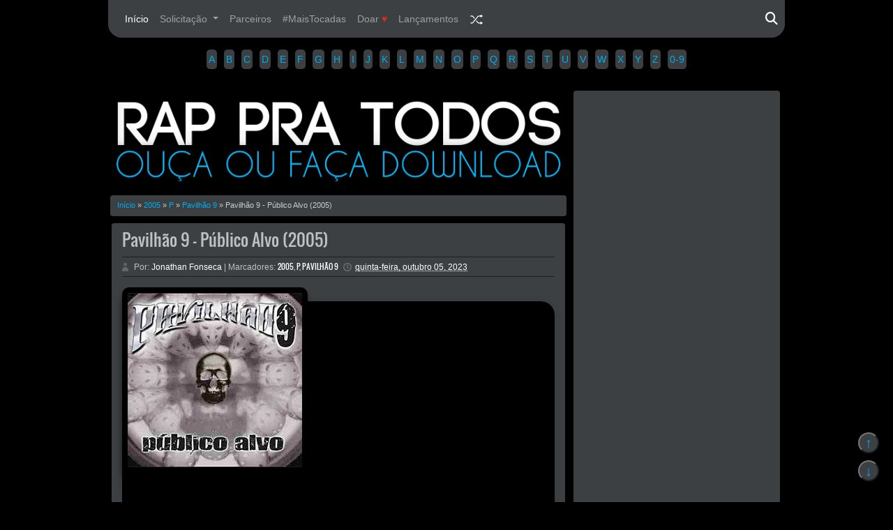

--- FILE ---
content_type: text/html; charset=UTF-8
request_url: https://www.rappratodos.com.br/2023/10/pavilhao-9-publico-alvo-2005.html
body_size: 49755
content:
<!DOCTYPE html>
<HTML class='v2' dir='ltr' xmlns='http://www.w3.org/1999/xhtml' xmlns:b='http://www.google.com/2005/gml/b' xmlns:data='http://www.google.com/2005/gml/data' xmlns:expr='http://www.google.com/2005/gml/expr'>
<head>
<link href='https://www.blogger.com/static/v1/widgets/2944754296-widget_css_bundle.css' rel='stylesheet' type='text/css'/>
<script>document.write(atob('[base64]'))</script>
<script>document.addEventListener("DOMContentLoaded",function(){let t=window.location.href,e="/"===window.location.pathname||t.startsWith("https://www.rappratodos.com.br/search/label")||t.startsWith("https://www.rappratodos.com.br/search?");if(!e){let a=document.querySelectorAll(".post img, #header2 img, .sidebar1 img");a.forEach(t=>{let e=t.src||"";t.classList.contains("resizethumbnail")||"rp-imagem"===t.id||e.includes("/label/")||(t.style.border="8px solid black",t.style.borderRadius="10px")})}});</script>
<script>document.addEventListener("DOMContentLoaded",function(){let e=document.querySelectorAll("iframe");e.forEach(function(e){if(e.src.includes("archive.org")){e.style.border="none",e.style.overflow="hidden";let t=document.createElement("div");t.style.background="black",t.style.padding="10px",t.style.borderRadius="20px",t.style.boxShadow="0 0 10px rgba(0,0,0,0.1)",t.style.margin="20px auto",e.parentNode.insertBefore(t,e),t.appendChild(e)}})});
</script>
<link href='https://cdnjs.cloudflare.com/ajax/libs/font-awesome/6.5.1/css/all.min.css' rel='stylesheet'/>
<link href='https://maxcdn.bootstrapcdn.com/bootstrap/4.5.2/css/bootstrap.min.css' rel='stylesheet'/>
<script async='async' custom-element='amp-auto-ads' src='https://cdn.ampproject.org/v0/amp-auto-ads-0.1.js'>
</script>
<script async='async' custom-element='amp-ad' src='https://cdn.ampproject.org/v0/amp-ad-0.1.js'></script>
<script async='async' crossorigin='anonymous' src='https://pagead2.googlesyndication.com/pagead/js/adsbygoogle.js?client=ca-pub-8029366918938941'></script>
<meta charset='utf-8'/>
<meta content='1063814207150728' property='fb:app_id'/>
<meta content='100003412834020' property='fb:admins'/>
<meta content='#000000' name='theme-color'/>
<meta content='6c891890b1dbb2a9' name='yandex-verification'/>
<meta content='2DEFA180D8BBDC6D305965AE3AF6D331' name='msvalidate.01'/>
<meta content='width=device-width, initial-scale=1, maximum-scale=1' name='viewport'/>
<meta content='hKszCzsXOjq1uHYBnlABYTNrH8a4W_NbQ-Uq-vxRf-4' name='google-site-verification'/>
<meta content='Pavilhão 9 - Público Alvo (2005)' property='og:title'/>
<meta content='https://blogger.googleusercontent.com/img/b/R29vZ2xl/AVvXsEhDZ3H8Pok9mUvauEqhjaUt-LQD6N82aFf7nHdMtbH2iFsr96ZgF1jNnvk3VLNDg3j4m_4vylNLUxDyNc7aZO1FwN60z_ehiVgqb9JVZ9bRkNIEWC_LcrMBG5SvBjYTewTSF3nNPA6s_1Y/w250-h250-p-k-no-nu/Pavilh%25C3%25A3o+9+Publico+Alvo.jpg?www.rappratodos.com.br' property='og:image'/>
<meta content='Rap Pra Todos - Ouça ou Faça Download' property='og:site_name'/>
<meta content='pt_BR' property='og:locale'/>
<meta content='article' property='og:type'/>
<meta content='https://www.rappratodos.com.br/2023/10/pavilhao-9-publico-alvo-2005.html' property='og:url'/>
<meta content='Escute ou faça Download do melhor do Rap Nacional' property='og:description'/>
<title>Pavilhão 9 - Público Alvo (2005)
Rap Pra Todos - Ouça ou Faça Download</title>
<link href='https://i.imgur.com/psyKBDg.png' rel='icon'/>
<link href='https://i.imgur.com/6tOPGiZ.png' rel='icon' sizes='128x128'/>
<link href='https://i.imgur.com/C5jQq2W.png' rel='icon' sizes='152x152'/>
<link href='https://i.imgur.com/lJ7uplf.png' rel='icon' sizes='167x167'/>
<link href='https://i.imgur.com/SjxyYJs.png' rel='icon' sizes='180x180'/>
<link href='https://i.imgur.com/kaObi10.png' rel='icon' sizes='192x192'/>
<link href='https://i.imgur.com/fl1b5q5.png' rel='icon' sizes='196x196'/>
<link href='https://i.imgur.com/GUmzh6w.png' rel='apple-touch-icon' sizes='57x57'/>
<link href='https://i.imgur.com/qwmnlti.png' rel='apple-touch-icon' sizes='72x72'/>
<link href='https://i.imgur.com/Sk93nj6.png' rel='apple-touch-icon' sizes='114x114'/>
<style type="text/css">
<!-- /*
<style id='page-skin-1' type='text/css'><!--
.header-wrapper{width:970px;overflow:hidden;position:relative;margin:0 auto}
#header{max-width:240px;float:left;width:auto;overflow:min-width:240px;margin:0;padding:0}
#header2{float:right;width:728px;margin:6px 0 0}
.header2 .widget{margin:0 auto;padding:5px 0}
.content-wrapper{position:relative;max-width:970px;margin:0 auto}
.main-wrapper{width:660px;margin:0px;float:left;word-wrap:break-word;overflow:hidden;}
.sidebar-wrapper,.sidebar1-wrapper{width:auto;float:right;word-wrap:break-word;overflow:hidden;}
.footer{float:left;width:31%;margin:10px;}.footer .widget{margin-bottom:30px}
*/
/*BOTÕES*/
.post_social_share {
display: block;
padding: 8px 0;
margin-bottom: 0px;
}
.post_social_share h3 {
display: block;
font-size: 14px;
line-height: 54px;
font-weight: 700;
margin-bottom: 0;
letter-spacing: 2px;
}
.post_social_share a {
width: 42px;
height: 42px;
line-height: 42px;
font-size: 20px;
display: inline-block;
text-align: center;
color: #00ADEF;
background: inherit;
border-radius: 50px;
-o-border-radius: 50px;
-moz-border-radius: 50px;
-webkit-border-radius: 50px;
margin-right: 2px;
}
a.social_share.fb{background-color: inherit;}
a.social_share.tw{background-color: inherit;}
a.social_share.gp{background-color: inherit;}
a.social_share.pi{background-color: inherit;}
.whats{background: inherit!important;}
a.social_share.li{background-color: inherit;}
a.social_share.em{background-color: inherit;}
.post_social_share a:hover {
-webkit-transition: border-color 0.2s;
-moz-transition: border-color 0.2s;
transition: border-color 0.2s;
}
.share_this_content a.social_share {
font-size: 10.5px;
text-transform: uppercase;
font-weight: 900;
margin-bottom: 0px;
vertical-align: top;
}
.share_this_content i{font-size: 20px;}
/* Estilos para o botão de "copy-content" */
.copy-content-btn {
width: 42px;
height: 42px;
line-height: 42px;
font-size: 20px;
display: inline-block;
text-align: center;
color: #ffffff;
background: #ff0000; /* Cor vermelha de fundo */
border-radius: 50px;
-o-border-radius: 50px;
-moz-border-radius: 50px;
-webkit-border-radius: 50px;
margin-right: 2px;
}
.copy-content-btn i {
margin-right: 8px;
}
.copy-content-btn:hover {
background-color: inherit; /* Cor vermelha mais escura ao passar o mouse */
}

--></style>
<style type='text/css'>

/* ============================================
Blogger Template Style
Name     : Black Musical Template
Author   : FIAN MT
Url      : https://lagioke.blogspot.com/
Editado e programado por: Jonathan Fonseca @bypikeno 

Updated by: Blogger Team
This free Blogger template is licensed under the Creative Commons Attribution 3.0 License, which permits both personal and commercial use. However, to satisfy the 'attribution' clause of the license, you are required to keep the footer links which provides due credit to its authors and supporters. For more specific details about the license, you may visit the URL below:
=============================================== */

@font-face {
  font-family: 'Oswald';
  font-style: normal;
  font-weight: 400;
  src: local('Oswald Regular'), local('Oswald-Regular'), url(https://themes.googleusercontent.com/static/fonts/oswald/v8/-g5pDUSRgvxvOl5u-a_WHw.woff) format('woff');
}
@font-face{font-family:'PT Sans Narrow';font-style:normal;font-weight:400;src:local('PT Sans Narrow'),local('PTSans-Narrow'),url(https://themes.googleusercontent.com/static/fonts/ptsansnarrow/v5/UyYrYy3ltEffJV9QueSi4RdbPw3QSf9R-kE0EsQUn2A.woff) format('woff')}

#navbar-iframe {
  height:0;
  visibility:hidden;
  display:none;
}

body {
  background:black;
  color:#ccc;
  height:100%;
  font-family:Arial,Helvetica,Tahoma,sans-serif;
  font-size:14px;
  font-weight:400;
  line-height:22px;
  text-decoration:none;
  margin:0;
  padding:0;
}

a,
a:link,
a:visited {
  color:#00ADEF;
  text-decoration:none;
}

a:hover,
a:active {
  color:#ccc;
  text-decoration:none;
}

h2.date-header {
  display:none;
}


/* Halaman Header-Wrapper Lagioke
-----------------------------------------------
*/

#header h1,
#header p {
  font:28px Oswald;
  text-transform:uppercase;
  line-height:24px;
  color:#e74c3c;
  text-shadow:2px 2px 1px #000;
  padding:0;
  margin:0 auto;
  opacity:0;
}

#header h1 a,
#header h1.title a:hover {
  color:#e74c3c;
  text-decoration:none;
  opacity:0;
}

#header .description {
  color:#fff;
  font:12px Arial;
  text-shadow:none;
}

#header img {
  border:0;
  margin-top:10px;
  padding:0;
}

.header-right {
  float:right;
  padding:0;
  overflow:hidden;
  margin:18px 5px 0 0;
  width:72%;
  max-width:728px;
}

.header-right img {
  display:block;
}

.logo-blog {
  position:absolute;
  left:0;
  bottom:5px;
}

/* Subir ao topo
-----------------------------------------------
*/  
  
/* Alerta de site off */
.alerta {
    width: 100%;
    display: flex;
    flex-direction: column; /* Coloca os elementos na vertical */
    justify-content: center;
    align-items: center;
    background-color: #f8d7da;
    color: #721c24;
    font-size: 18px;
    border: 1px solid #f5c6cb;
    border-radius: 16px; 
    box-sizing: border-box;
    text-align: center; /* Centralizar o texto */
    padding: 20px;
}

/* Estilo para o texto */
.texto {
    margin-bottom: 20px; /* Espaço entre o texto e a imagem */
}

/* Estilo para a imagem */
.imagem {
    max-width: 100%;
    height: auto;
    border-radius: 40px;
    margin-bottom: 30px;
}

/* Estilo para o título "RAP PRA TODOS 2024" */
.titulo {
    font-size: 24px;
    font-weight: bold;
    text-align: center;
}

/* Fim alerta de site off */    
  
  
/* Estilos gerais para os botões de scroll */
.scroll-buttons {
  position: fixed;
  bottom: 20px;
  right: 20px;
  display: flex;
  flex-direction: column;
  align-items: center;
  z-index: 999; /* Define a ordem de empilhamento dos botões */
}

.scroll-button {
  width: 30px;
  height: 30px;
  border-radius: 50%;
  cursor: pointer;
  position: relative;
  margin-bottom: 10px; /* Espaçamento entre os botões */
  background-color: rgb(60 64 67); /* Fundo preto transparente */
  color: #00ADEF; /* Cor azul para as setas */
}

/* Estilos para a seta para cima */
#scrollToTopButton::before {
  content: '\2191'; /* Unicode para a seta para cima */
  position: absolute;
  top: 50%;
  left: 50%;
  transform: translate(-50%, -50%);
  font-size: 20px;
}

/* Estilos para a seta para baixo */
#scrollToBottomButton::before {
  content: '\2193'; /* Unicode para a seta para baixo */
  position: absolute;
  top: 50%;
  left: 50%;
  transform: translate(-50%, -50%);
  font-size: 20px;
}

/* Estilos para o footer */
#footer {
  background-color: rgb(32, 33, 36); /* Use uma vírgula para separar os valores RGB */
  padding: 20px;
  text-align: left; /* Alinhar o texto à esquerda */
  z-index: 1;
}


/* ABC 0-9
-----------------------------------------------
*/
  
  .artistas-list {
    list-style: none; 
    display: flex; 
    justify-content: center; 
    flex-wrap: wrap; 
    padding: 0; 
    margin-top: 20px;
  }  
  .artistas-list li {
    margin: 5px;
  } 
  .artistas-list a {
    display: inline-block; 
    padding: 3px; 
    border: 0px solid #fff; 
    background-color: rgb(60 64 67);
    color: #00ADEF; 
    text-decoration: none;
    border-radius: 5px; 
    transition: color 0.3s ease, background-color 0.3s ease;
  }  
  .artistas-list a:hover {
    background-color: #00ADEF; 
    color: #fff;
  }
  .artistas-list li::after {
    content: ''; 
    margin: 0 0px; 
  }
  .artistas-list li:last-child::after {
    display: none; 
  }
  @media only screen and (max-width: 480px) {
    .artistas-list li {
      margin-bottom: 10px;
    }
  }
  
/* Novo menu
-----------------------------------------------
*/ 
  .navbar.navbar-expand-md.navbar-dark {
  border-bottom-left-radius: 20px;
  border-bottom-right-radius: 20px;
			}
  .imglogo {
      max-width: 100%;
      height: auto;
      padding: 10px;
      box-sizing: border-box;
    }
    
/* Estilo para posicionar e ajustar o tamanho do ícone de lupa e de fechar */
.fa-search,
.fa-times {
  position: absolute;
  right: 10px;
  top: 50%; /* Posicione o ícone verticalmente no meio da barra de navegação */
  transform: translateY(-50%); /* Ajuste para centralizar verticalmente */
  font-size: 18px; /* Reduza o tamanho do ícone */
  cursor: pointer;
  color: white;
  transition: transform 0.3s;
}

/* Adicione a media query para ajustar o posicionamento no modo responsivo */
@media only screen and (max-width: 768px) {
  .fa-search,
  .fa-times {
    position: static;
    margin-left: 10px;
    font-size: 24px;
    transform: translateY(0);
  }
}
    /* Estilo para posicionar o ícone de hambúrguer */
    .navbar-toggler {
      position: static; /* Altere de absolute para static */
   
      font-size: 15px; /* Reduza o tamanho do ícone de hambúrguer */
      padding: 4px; /* Ajuste o espaçamento interno do ícone de hambúrguer */
      z-index: 1;
      transition: transform 0.3s;
    }

    /* Estilo para mostrar o ícone de Fechar quando clicado */
    .navbar-toggler.x-icon .navbar-toggler-icon {
      display: block; /* Altere de none para block para mostrar o ícone de menu */
    }

    .navbar-toggler.x-icon .close-icon {
      display: none; /* Altere de block para none para esconder o ícone de fechar */
    }

    /* Estilo para o campo de pesquisa do Google CSE */
    .gcse-search {
      border-radius: 50px; /* Adiciona borda arredondada ao campo de pesquisa */
      padding: 8px 16px; /* Ajusta o espaçamento interno do campo de pesquisa */
      border: 1px solid #ccc; /* Adiciona uma borda ao campo de pesquisa */
      width: 100%; /* Faça o campo de pesquisa ocupar 100% da largura disponível */
    }  

    .navbar {
      background-color: rgb(60, 64, 67);
    }  	

/* Halaman Menu-2 Lagioke
-----------------------------------------------
*/
.header_top1 .menu2 {
  background:rgb(60 64 67);
  color:#ccc;
  text-align:center;
  margin-top:-8px;
  border-radius:4px;
}

.header_top1 .menu2 a {
  font-size:13px;
  font-family:Tahoma;
  font-weight:bold;
  text-decoration:none;
  color:#00ADEF;
}

.header_top1 .menu2 a:hover {
  color:#cccccc;
}

.header_top1 .menu2 a.selected {
  color:#18ff00;
}

.header_top1 .menu2 .middot {
  font-family:georgia;
  vertical-align:font-weight:700;
  padding:0 5px 2px 5px;
  margin-top:20px;
}

#bse {
  border-right:1px solid #d4d4d4;
  border-left:1px solid #d4d4d4;
  border-bottom:1px solid #d4d4d4;
  border-top:none;
}

browse {
  position:relative;
  font-size:11px;
  font-weight:bold;
  font-style:italic;
  font-family:georgia;
  color:#ccc;
}

/* Halaman Blog Lagioke
-----------------------------------------------
*/
.outerpic-wrapper {
  background:rgb(60 64 67);
  border-bottom-left-radius: 20px;
  border-bottom-right-radius: 20px;  
}
  
/* Estilos gerais para #credit, .navbar e outras classes */

@media only screen and (max-width: 768px) {
  /* Estilos para telas menores (responsivo) */
  .outerpic-wrapper,
  #credit,
  .navbar.navbar-expand-md.navbar-dark {
    border-bottom-left-radius: 0;
    border-bottom-right-radius: 0;
  }
}

.content-wrapper {
  position:relative;
  max-width:970px;
  margin:0 auto;
} 


.outer-wrapper {
  position:relative;
  width:100%;
  padding:10px 0 0;
}

.main-wrapper {
  width:660px;
  margin-bottom:30px;
  float:left;
  word-wrap:break-word;
  overflow:hidden;
}

.clr {
  clear:both;
  float:none;
}

/* Halaman Posting Lagioke
-----------------------------------------------
*/
h2 {
  line-height: 1.4em;
  text-transform: none;
  color: #ccc;
  margin: 0.5em 0 0.25em;
}

h3.date-header {
  text-transform: none;
  font: normal 12px Arial;
  color: #999;
  line-height: 1.2em;
  margin: 0.1em 0;
}

.post {
  background: rgb(60 64 67);
  margin: 5px;
  padding: 5px 15px 15px;
  border-radius: 4px;
  box-shadow: 0 2px 6px rgba(0, 0, 0, 0.2);
}

.post h1,
.post h2 {
  font: 24px Oswald;
  line-height: 1.2em;
  color: #ccc;
  margin: 0;
  padding: 4px 0;
}

.post h1 a,
.post h1 a:visited,
.post h1 strong,
.post h2 a,
.post h2 a:visited,
.post h2 strong {
  display: block;
  text-decoration: none;
  color: #bdc1c6;
}

.post h1 strong,
.post h1 a:hover,
.post h2 strong,
.post h2 a:hover {
  color: #00ADEF;
}

.post-body {
  padding-top: 5px;
  font: 16px 'PT Sans Narrow', sans-serif;
  margin: 1.0em 0 0.25em;
  line-height: 1.3em;
  margin-top: 10px;
}

.post-body blockquote {
  line-height: 1.3em;
}

.post-footer {
  color: #bdc1c6;
  text-transform: none;
  letter-spacing: 0.01em;
  font: 12px Arial;
  line-height: 1.4em;
  margin: 0.75em 0;
}

.comment-link {
  margin-left: 0.1em;
}

.post blockquote {
  line-height: 1.6em;
  color: #333;
  background: #F3C871;
  border-left: 20px solid #F3B332;
  margin: 10px 10px 10px 20px;
  padding: 10px 15px;
}

.post blockquote p {
  margin: 0.75em 0;
}

/* Responsive Design */
@media only screen and (max-width: 600px) {
  /* Adjust font size and margins for smaller screens */
  h1 {
    font-size: 20px;
    margin: 0.5em 0;
  }

  h2 {
    font-size: 18px;
    margin: 0.4em 0 0.2em;
  }

  h3.date-header {
    font-size: 10px;
    margin: 0.1em 0;
  }

  .post-body {
    font-size: 14px;
    margin: 0.75em 0 0.25em;
  }
}

/* Post imagem
-----------------------------------------------
*/  
  
.post img,
#header2 img,
.sidebar1 img {
  max-width: 100%;
  width: auto;
  box-shadow: 0 10px 10px rgba(0, 0, 0, 0.5); /* Ajusta o deslocamento vertical para cobrir a parte inferior */

  display: block; /* Adiciona display:block para centralizar a imagem */
  margin: 0 auto; /* Centraliza a imagem horizontalmente */

}


/* Halaman Breadcrumbs Lagioke
-----------------------------------------------
*/
.breadcrumbs {
  padding:3px 5px 5px 10px;
  margin:10px auto;
  font-size:11px;
  color:#ccc;
  width:99%;
  background:rgb(60 64 67);
  border-radius:4px;

  box-shadow:1px 1px 5px 1px  rgba(1,1,1,.1);
  box-shadow:0 1px 3px #000;
  -moz-box-shadow:0 1px 3px #000;
  -webkit-box-shadow:0 1px 3px #000;
}

.postmeta {
  font:10px Tahoma;
  text-transform:uppercase;
  font-weight:400;
  padding:4px 0;
  line-height:1.3em;
  margin-top:7px;
  border-top:1px solid #1E1E1E;
  border-bottom:1px solid #1E1E1E;
}

.author {
  color:#bdc1c6;
  background:url([data-uri]) left center no-repeat;
  padding:2px 5px 2px 17px;
}

.author a,
.clock a,
.comment a {
  color:#FFFFFF;
}

.author a:hover,
.clock a:hover,
.comment a:hover {
  color:#00ADEF;
}

.clock {
  color:#666;
  background:url([data-uri]) left center no-repeat;
  padding:2px 5px 2px 17px;
}

.post-labels {
  font:11px Oswald;
  text-transform:uppercase;
  font-weight:normal;
  margin-top:15px;
}

#homepage {
  width:100%;
  float:left;
  font-size:12px;
}

.post-label-block {
  margin:0 0 8px;
  font-weight:bold;
  text-transform:uppercase;
  font-size:10px;
}

.post-label-block .label-block {
  background:#5EE18A;
  color:#fff;
  display:inline-block;
  padding:2px 3px;
  margin:0 0 2px;
}

.post-label-block .date-block {
  background:#4AC2DF;
  color:#fff;
  display:inline-block;
  padding:2px 3px;
  margin:0 0 2px;
}

.post-label-block .label-block:hover,
.post-label-block .date-block:hover {
  background:#bd0000;
}

.post-label-block abbr {
  border-bottom:none;
}


/* Halaman Next-Page Lagioke
-----------------------------------------------
*/
#blog-pager-older-link a,#blog-pager-newer-link a,a.home-link {
  width:80px;
  text-align:center;
  display:inline-block;
  color:#ccc;
  font:bold 10px Arial;
  text-transform:none;
  margin:0;
  padding:8px 5px;
  background:rgb(60 64 67);
  border-radius:4px;

  box-shadow:1px 1px 5px 1px  rgba(1,1,1,.1);
}

.blog-pager,
#blog-pager {
  clear:both;
  font:bold 12px Arial;
  text-align:center;
  padding:15px 10px;
}

.showpageOf {
  font:11px Arial;
  
  color:#ccc;
  margin:2px;
  padding:3px 6px;
}

.showpageNum a,
.showpage a {
  font:11px Arial;

  color:#ccc;
  text-decoration:none;
  margin:2px;
  padding:3px 6px;
}

.showpageNum a:hover,
.showpage a:hover,
.showpagePoint {
  font:11px Arial;

  background:#0A0A0A;
  color:#ccc;
  margin:2px;
  padding:3px 6px;
}

.feed-links {
  clear:both;
  line-height:2.5em;
}

.sidebar-wrapper,.sidebar1-wrapper {
  width:300px;
  float:right;
  word-wrap:break-word;
  overflow:hidden;
  margin:-7px 5px;
}

.sidebar h2 {
  color:#cccccc;
  font:bold 13px Tahoma;
  padding:0 0 7px 7px;
  padding-top: 7px;
  text-align: center;
  border-bottom:2px solid #00ADEF;
}

.sidebar {
  color:#666;
  line-height:1.3em;
  border-top:none;
  font:11px Arial;
}

/*bordas widget/abc*/
.sidebar li {
  line-height:1.1em;
  margin:0;
  padding:5px 0 4px;
  border-bottom:1px solid #1e1e1e;
  color: #00ADEF;
}

.sidebar .widget {
  background:rgb(60 64 67);
  margin:7px 2px 10px;
  padding:0 0 -1px;
  box-shadow:0 2px 6px rgba(0,0,0,0.2);
  border-radius:4px;

  box-shadow:0 1px 3px #000;
  -moz-box-shadow:0 1px 3px #000;
  -webkit-box-shadow:0 1px 3px #000;
}

.sidebar .widget-content {
  margin:0 auto;
  padding:5px;
}

.sidebar a:link,
.sidebar a:visited {
  color:#ccc;
  text-decoration:none;
}

.sidebar li a:hover {
  color:#00ADEF;
}

.sidebar ul {
  list-style:none;
  margin:0;
  padding:5px 0;
}

.sidebar1 ul {
  list-style:none;
  padding:0;
  margin:0;
}

.sidebar1 .widget {
  margin:0 auto;
  padding:0;
}

.box_4 {
  margin-top:30px;
  margin-bottom:20px;
}
  
@media (max-width: 767px) {
  .sidebar-wrapper, .sidebar1-wrapper {
    width: 100%;
    float: none;
    margin: 0;
  }

  .sidebar li {
    margin-left: 0;
  }
}  

/* Halaman Box Lagioke
-----------------------------------------------
*/
.box_4 .title {
  background-color:none;
  font-weight:bold;
  color:#00ADEF;
  font-size:15px;
  text-align:LEFT;
  border-bottom:1px solid #ffa200;
  position:relative;
  border-bottom:2px solid #00ADEF;
  height:20px;
  margin:-18px 0 7px;
  padding:5px 0 5px 50px;
  z-index:4;
}

.box_4 .title span {
  color:#cccccc;
  display:inline-block;
  float:right;
  font:bold 11px CartoGothic,arial,Tahoma,Geneva,sans-serif,arial;
  padding:5px 5px 0 0;
}

.box_4 .title img.posisi {
  position:absolute;
  top:-9px;
  left:-3px;
}

.box_4 .title strong {
  font-size:16px;
  display:inline-block;
  float:left;
  padding:3px 0 0 5px;
}

/* Halaman Footer Lagioke
-----------------------------------------------
*/
#footer {
  width:100%;
  padding:0;
  box-shadow:0 2px 6px rgba(0,0,0,0.2);
  border-radius:10px;
}

.footer-wrapper {
  color:#aaa;
  font:12px Arial;
  height:100%;
  overflow:hidden;
  padding:0;
}

.footer {
  float:left;
  width:31%;
  margin:10px;
  color:#444;
}

.footer .widget {
  margin-bottom:10px;
}

.footer h2 {
  border-bottom:2px solid #00ADEF;
  font:bold 14px Arial;
  padding-bottom:8px;
  margin-bottom:8px;
  line-height:1.3em;
  text-transform:uppercase;
  color:#ccc;
}

.footer .widget-content {
  line-height:16px;
}

.footer ul {
  list-style:none;
  color:#333;
  margin:0;
  padding:0;
}

.footer li {
  background:url() no-repeat 1px 5px;
  font:normal 12px Tahoma;
  color:#626262;
  text-indent:0;
  line-height:1.2em;
  margin:0;
  padding:2px 0 3px 12px;
}

.footer a:link,
.footer li a:visited {
  color:#999;
  text-decoration:none;
}

.footer li a:hover {
  color:#cccccc;
}

/* Halaman Credit Lagioke
-----------------------------------------------
*/
#credit {
  background:rgb(60 64 67);
  border-top:0 solid #000;
  font:11px oswald;
  color:#BDBDBD;
  width:100%;
  overflow:hidden;
  clear:both;
  padding:10px 0;
  line-height:18px;
  border-top-left-radius: 20px;
  border-top-right-radius: 20px;
  
  box-shadow:0 1px 3px #000;
  -moz-box-shadow:0 1px 3px #000;
  -webkit-box-shadow:0 1px 3px #000;
}

#credit .center {
  float:center;
  text-align:center;
  margin-left:10px;
}

#credit .right {
  float:right;
  text-align:right;
  margin-right:10px;
}

#credit a {
  color:#BFBFBF;
  text-decoration:none;
}

#credit a:hover {
  color:#00ADEF;
  text-decoration:none;
}

/* Halaman Responsive Lagioke
-----------------------------------------------
*/
@media screen and (max-width:960px) {
  .header-wrapper {
  margin-right:0;
  min-height:0;
  width:100%;
}
#header {
  text-align:center;
  width:100%;
  max-width:none;
}
#header-inner {
  margin:10px 0;
}
#header img {
  border:0 none;
  background:none;
  width:auto;
  height:auto;
  margin:0 auto;
}
.menusearch {
  float:none;
  padding:5px 0 10px;
}
.lo-menu {
  border:0;
}
.lo-menu li {
  float:none;
}
.lo-menu li a {
  border:none;
}
.main-wrapper {
  margin-right:0;
  width:58%;
}
#footer {
  box-shadow:none;
  margin:0;
}
.sidebar-wrapper,
.sidebar1-wrapper {
  border:none;
  margin:0 auto 10px;
  padding:5px;
}
.credit {
  padding:20px !important;
}
#credit .left,
#credit .right {
  float:none;
  text-align:center;
  margin:0;
}
.outerpic-wrapper,
.content-wrapper {
  padding:0;
}
.lo-menu ul {
  text-align:center;
  width:100%;
}
#header2 {
  text-align:center;
  width:100%;
  margin:0 5px;
}
}

@media screen and (max-width:768px) {
  .header-wrapper {
    margin-right:0;
    min-height:0;
    width:100%;
  }
  #header {
    text-align:center;
    width:100%;
    max-width:none;
  }
  #header2 {
    width:98%;
  }
  #header-inner {
    margin:10px 0 0;
  }
}

@media screen and (max-width:760px) {
  .outer-wrapper {
    padding:0;
  }
  .main-wrapper {
    margin-right:0;
    width:100%;
    min-height:0;
  }
  .sidebar-wrapper,
  .sidebar1-wrapper {
    position:relative;
    top:auto;
    right:auto;
    clear:both;
    left:auto;
    width:auto;
    background:none;
  }
  #comment-editor {
    margin:10px;
  }
  .footer {
    width:auto;
    margin:10px;
  }
}

@media screen and (max-width:480px) {
  #header2 {
    width:96%;
  }
  #header img {
    width:100%;
  }
  .post-body {
    font:normal 12px Arial;
  }
  .post-comment-link {
    display:none;
  }
}

@media screen and (max-width:320px) {
  .comments .comments-content .datetime {
    display:block;
    float:none;
  }
  .comments .comments-content .comment-header {
    height:70px;
  }
}

@media screen and (max-width:295px) {
  .sidebar1 img {
    width:100%;
    text-align:center;
  }
  .comments .comments-content .comment-replies {
    margin-left:0;
  }
}

/* Kolom Komentar Disembuynikan
-----------------------------------------------
*/
#comments {
  display:none !important;
}


/* Kolom Komentar Facebook
-----------------------------------------------
*/
.fbbox-comments {
  background:#050505;
  box-sizing:border-box;
  -moz-box-sizing:border-box;
  background:none;
  border-radius:4px;

  box-shadow:0 1px 3px #000;
  -moz-box-shadow:0 1px 3px #000;
  -webkit-box-shadow:0 1px 3px #000;
  padding:3px 5px 5px 10px;
  margin:10px auto;
}

.fb-comments {
  width:100% !important;
}

.fb-comments iframe[style] {
  width:100% !important;
}

.fb-like-box {
  width:100% !important;
}

.fb-like-box iframe[style] {
  width:100% !important;
}

.fb-comments span {
  width:100% !important;
}

.fb-comments iframe span[style] {
  width:100% !important;
}

.fb-like-box span {
  width:100% !important;
}

.fb-like-box iframe span[style] {
  width:100% !important;
}

/* Komentar Admin Blog
-----------------------------------------------
*/
.admin-tulisan {
  display:block;
  width:auto;
  background:#0A0A0A;
  box-shadow:0 1px 3px #000;
  -moz-box-shadow:0 1px 3px #000;
  -webkit-box-shadow:0 1px 3px #000;
  padding:0;
  margin:0 5px 10px 5px;
  font-size:11px;
  color:#CCC;
  font-weight:normal;
  line-height:1.7em;
  text-align:justify;
  border-radius:4px;
  border:1px solid #626262;
}

.admin-tulisan .kontainer {
  padding:5px;
}

.admin-tulisan h4 {
  border:none;
  border-bottom:2px solid #FF002A;
  font-size:16px;
  font-weight:bold;
  font-style:italic;
  font-family:georgia;
  color:#00ADEF;
  padding:5px 10px;
  margin:0 0 0 0;
  display:block;
}

.admin-tulisan h4 a {
  color:#FEEA83;
}

.admin-tulisan img {
  width:200px;
  height:150px;
  margin:0 10px 0 0;
  float:left;
  border:1px solid #333;
  padding:2px;
  box-shadow:none;
  -moz-box-shadow:none;
  -webkit-box-shadow:none;
}

/* Artikel Terkait
-----------------------------------------------
*/
.related-post {
  margin:2em auto 0;
  padding:12px;
  margin:6px 5px 0 5px;
  font:normal normal 11px/1.4 Arial,Sans-Serif;
  background:#0A0A0A;
  box-shadow:0 1px 3px #000;
  -moz-box-shadow:0 1px 3px #000;
  -webkit-box-shadow:0 1px 3px #000;
  border-radius:4px;
  border:1px solid #626262;
}

.related-post h4 {
  font-size:150%;
  color:#00ADEF;
  margin:0 0 .5em;
}

.related-post-style-5,
.related-post-style-5 li {
  margin:0;
  padding:0;
  list-style:none;
  word-wrap:break-word;
  overflow:hidden;
}

.related-post-style-5 .related-post-item {
  display:block;
  float:left;
  width:82px;
  height:auto;
  padding:10px;
}

.related-post-style-5 .related-post-item:first-child {
  border-left:none;
}

.related-post-style-5 .related-post-item-wrapper {
  display:block;
  position:relative;
  overflow:hidden;
}

.related-post-style-5 .related-post-item-thumbnail {
  display:block;
  margin:0;
  width:80px;
  height:80px;
  max-width:none;
  max-height:none;
  background-color:#fafafa;
  border:1px solid #bbb;
  padding:0;
  -webkit-border-radius:-1px;
  -moz-border-radius:-1px;
  border-radius:-1px;
}

.related-post-style-5 .related-post-item-tooltip {
  display:block;
  background-color:black;
  background-color:rgba(0,0,0,0.9);
  position:absolute;
  top:0;
  right:0;
  bottom:0;
  left:0;
  padding:10px;
  line-height:normal;
  font-size:10px;
  font-style:normal;
  color:#ccc;
  overflow:hidden;
  -webkit-border-radius:-1px;
  -moz-border-radius:-1px;
  border-radius:-1px;
  display:none;
}

.related-post-style-5 .related-post-item:focus .related-post-item-tooltip,
.related-post-style-5 .related-post-item:hover .related-post-item-tooltip {
  display:block;
}
</style>
<!--Related-->
<style type='text/css'>
#related-posts {
    float: center;
    text-transform: none;
}

#related-posts h2 {
    font-size: 20px;
    color: #ccc;
    margin-bottom: 10px;
}

#related-posts a {
    color: #00ADEF;
}

#related-posts a:hover {
    color: #ccc;
}

#related-posts img {
    margin: auto;
}

#rp-imagem {
    height: auto;
    border-radius: 1000px;
}

#rp-texto {
    width: 100%;
    text-align: center;
    font-size: 14px;
    line-height: normal;
}
</style>
<script>
document.write(atob('[base64]'))
</script>
<!--End Related-->
<!-- Google tag (gtag.js) -->
<script async='async' src='https://www.googletagmanager.com/gtag/js?id=G-GWFH9W4K85'></script>
<script>
  window.dataLayer = window.dataLayer || [];
  function gtag(){dataLayer.push(arguments);}
  gtag('js', new Date());

  gtag('config', 'G-GWFH9W4K85');
</script>
<link href='https://www.blogger.com/dyn-css/authorization.css?targetBlogID=4810328200295692478&amp;zx=396f40e0-502a-4454-9f5c-7224f4cb3c2d' media='none' onload='if(media!=&#39;all&#39;)media=&#39;all&#39;' rel='stylesheet'/><noscript><link href='https://www.blogger.com/dyn-css/authorization.css?targetBlogID=4810328200295692478&amp;zx=396f40e0-502a-4454-9f5c-7224f4cb3c2d' rel='stylesheet'/></noscript>
<meta name='google-adsense-platform-account' content='ca-host-pub-1556223355139109'/>
<meta name='google-adsense-platform-domain' content='blogspot.com'/>

<script async src="https://pagead2.googlesyndication.com/pagead/js/adsbygoogle.js?client=ca-pub-8029366918938941&host=ca-host-pub-1556223355139109" crossorigin="anonymous"></script>

<!-- data-ad-client=ca-pub-8029366918938941 -->

</head>
<body>
<amp-auto-ads data-ad-client='ca-pub-8029366918938941' type='adsense'>
</amp-auto-ads>
<div class='content-wrapper'>
<div class='header-wrapper'>
<div class='header no-items section' id='header'></div>
</div></div><!-- /header-wrapper -->
<div class='content-wrapper'>
<div class='outerpic-wrapper'>
<nav class='navbar navbar-expand-md navbar-dark'>
<!-- Ícone de lupa/fechar -->
<i class='fa fa-search' id='searchIcon'></i>
<i class='fa fa-times' id='closeIcon' style='display: none;'></i>
<!-- Ícone de hambúrguer com espaço à direita -->
<button class='navbar-toggler' data-target='#myNavbar' data-toggle='collapse' style='margin-right: 10px;' type='button'>
<span class='navbar-toggler-icon'></span>
</button>
<div class='collapse navbar-collapse' id='myNavbar'>
<ul class='navbar-nav mr-auto'>
<!-- Seus itens de menu aqui -->
<li class='nav-item active'>
<a class='nav-link' href='/'>Início</a>
</li>
<li class='nav-item'>
<!-- Adicione a classe "dropdown" e "dropdown-toggle" ao link do sub-menu -->
<a aria-expanded='false' aria-haspopup='true' class='nav-link dropdown-toggle' data-toggle='dropdown' href='#' id='navbarDropdown' role='button'>
            Solicitação
          </a>
<!-- Adicione a classe "dropdown-menu" ao div que contém o sub-menu -->
<div aria-labelledby='navbarDropdown' class='dropdown-menu'>
<a class='dropdown-item' href='/p/entrar-em-contato.html'>Contato</a>
<a class='dropdown-item' href='/p/pedido-de-grupo.html'>Pedido de Grupo</a>
<a class='dropdown-item' href='/p/enviar-grupo.html'>Enviar Grupo/Trabalho</a>
<a class='dropdown-item' href='/p/link-off.html'>Link Off?</a>
</div>
</li>
<li class='nav-item'>
<a class='nav-link' href='/p/parceiros.html'>Parceiros</a>
</li>
<li class='nav-item'>
<a class='nav-link' href='#PopularPosts1'>#MaisTocadas</a>
</li>
<li class='nav-item'>
<a class='nav-link' href='https://download-rappratodos.blogspot.com'>Doar <font color='#d52c1f'>&#9829;</font></a>
</li>
<li class='nav-item'>
<a class='nav-link' href='/search/label/2025'>Lançamentos</a>
</li>
<li class='nav-item'>
<a class='nav-link' href='#random' id='myLuckyPost' rel='1218'></a>
</li>
</ul>
</div>
</nav>
<!-- Adicione o container para a pesquisa do Google CSE -->
<div class='container mt-4' id='searchContainer' style='display: none;'>
<script async='async' src='https://cse.google.com/cse.js?cx=515fb0c40871f433b'></script>
<div class='gcse-search'></div>
</div>
<script src='https://code.jquery.com/jquery-3.6.0.min.js'></script>
<script src='https://cdnjs.cloudflare.com/ajax/libs/popper.js/2.10.2/umd/popper.min.js'></script>
<script src='https://maxcdn.bootstrapcdn.com/bootstrap/4.5.2/js/bootstrap.min.js'></script>
<script>
  // Função para exibir/ocultar o campo de pesquisa e alternar ícones
  document.getElementById("searchIcon").onclick = function() {
    var searchContainer = document.getElementById("searchContainer");
    var searchIcon = document.getElementById("searchIcon");
    var closeIcon = document.getElementById("closeIcon");
    var navbarToggler = document.querySelector(".navbar-toggler");

    if (searchContainer.style.display === "none") {
      searchContainer.style.display = "block";
      searchIcon.style.display = "none";
      closeIcon.style.display = "block";
      navbarToggler.classList.add("collapsed");
    } else {
      searchContainer.style.display = "none";
      searchIcon.style.display = "block";
      closeIcon.style.display = "none";
      navbarToggler.classList.remove("collapsed");
    }
  };
  
  // Adicione outra função para recolher o campo de pesquisa ao clicar no ícone de fechar
  document.getElementById("closeIcon").onclick = function() {
    var searchContainer = document.getElementById("searchContainer");
    var searchIcon = document.getElementById("searchIcon");
    var closeIcon = document.getElementById("closeIcon");
    var navbarToggler = document.querySelector(".navbar-toggler");

    searchContainer.style.display = "none";
    searchIcon.style.display = "block";
    closeIcon.style.display = "none";
    navbarToggler.classList.remove("collapsed");
  };
</script>
</div>
<div class='header_top1' id='top1'>
<div class='menu2'>
<div class='agcse-search'></div></div>
<ul class='artistas-list'>
<li><a href='/search/label/A' rel='nofollow' title='Artistas com a letra A'>A</a></li>
<li><a href='/search/label/B' rel='nofollow' title='Artistas com a letra B'>B</a></li>
<li><a href='/search/label/C' rel='nofollow' title='Artistas com a letra C'>C</a></li>
<li><a href='/search/label/D' rel='nofollow' title='Artistas com a letra D'>D</a></li>
<li><a href='/search/label/E' rel='nofollow' title='Artistas com a letra E'>E</a></li>
<li><a href='/search/label/F' rel='nofollow' title='Artistas com a letra F'>F</a></li>
<li><a href='/search/label/G' rel='nofollow' title='Artistas com a letra G'>G</a></li>
<li><a href='/search/label/H' rel='nofollow' title='Artistas com a letra H'>H</a></li>
<li><a href='/search/label/I' rel='nofollow' title='Artistas com a letra I'>I</a></li>
<li><a href='/search/label/J' rel='nofollow' title='Artistas com a letra J'>J</a></li>
<li><a href='/search/label/K' rel='nofollow' title='Artistas com a letra K'>K</a></li>
<li><a href='/search/label/L' rel='nofollow' title='Artistas com a letra L'>L</a></li>
<li><a href='/search/label/M' rel='nofollow' title='Artistas com a letra M'>M</a></li>
<li><a href='/search/label/N' rel='nofollow' title='Artistas com a letra N'>N</a></li>
<li><a href='/search/label/O' rel='nofollow' title='Artistas com a letra O'>O</a></li>
<li><a href='/search/label/P' rel='nofollow' title='Artistas com a letra P'>P</a></li>
<li><a href='/search/label/Q' rel='nofollow' title='Artistas com a letra Q'>Q</a></li>
<li><a href='/search/label/R' rel='nofollow' title='Artistas com a letra R'>R</a></li>
<li><a href='/search/label/S' rel='nofollow' title='Artistas com a letra S'>S</a></li>
<li><a href='/search/label/T' rel='nofollow' title='Artistas com a letra T'>T</a></li>
<li><a href='/search/label/U' rel='nofollow' title='Artistas com a letra U'>U</a></li>
<li><a href='/search/label/V' rel='nofollow' title='Artistas com a letra V'>V</a></li>
<li><a href='/search/label/W' rel='nofollow' title='Artistas com a letra W'>W</a></li>
<li><a href='/search/label/X' rel='nofollow' title='Artistas com a letra X'>X</a></li>
<li><a href='/search/label/Y' rel='nofollow' title='Artistas com a letra Y'>Y</a></li>
<li><a href='/search/label/Z' rel='nofollow' title='Artistas com a letra Z'>Z</a></li>
<li><a href='/search/label/0-9' rel='nofollow' title='Artistas com 0-9'>0-9</a></li>
</ul>
</div>
<div class='outer-wrapper'>
<div class='main-wrapper'>
<a href='/'>
<img class='imglogo' src='https://blogger.googleusercontent.com/img/b/R29vZ2xl/AVvXsEhsT8tmoVCU_K7FarIUj4HwWMJfKhHwZ6NCFP7mkFEQsme0DBn2EIlJz7D7acXPBJMess09ZvZ7Fz9UgTcIFEqbQeEiUVuUFW_OEj15fKTE3XuMBllMgWDT5O8oy6v0N5zt22lHAUQ4VGlB2q1Bm5QG-JpjxEQrXWK8ow7yDq2Z4PmJYbcfTWH6ufDlTL8/s1600/logo.png'/>
</a>
<div class='main section' id='main'><div class='widget Blog' data-version='1' id='Blog1'>
<div class='breadcrumbs'>
<span itemscope='' itemtype='https://schema.org/Blog'><a href='https://www.rappratodos.com.br/' itemprop='url'><span itemprop='title'>Início</span></a></span>

  &#187; <span itemscope='' itemtype='https://schema.org/Blog'><a href='https://www.rappratodos.com.br/search/label/2005' itemprop='url'><span itemprop='title'>2005</span></a></span>

  &#187; <span itemscope='' itemtype='https://schema.org/Blog'><a href='https://www.rappratodos.com.br/search/label/P' itemprop='url'><span itemprop='title'>P</span></a></span>

  &#187; <span itemscope='' itemtype='https://schema.org/Blog'><a href='https://www.rappratodos.com.br/search/label/Pavilh%C3%A3o%209' itemprop='url'><span itemprop='title'>Pavilhão 9</span></a></span>

&#187; <span>Pavilhão 9 - Público Alvo (2005)</span>
</div>
<div class='blog-posts hfeed'>
<!--Can't find substitution for tag [defaultAdStart]-->

          <div class="date-outer">
        

          <div class="date-posts">
        
<div class='post-outer'>
<div class='post hentry'>
<h1 class='post-title entry-title'>
<a href='https://www.rappratodos.com.br/2023/10/pavilhao-9-publico-alvo-2005.html' title='Pavilhão 9 - Público Alvo (2005)'>Pavilhão 9 - Público Alvo (2005)</a>
</h1>
<div class='post-header'>
<div class='post-header-line-1'></div>
</div>
<div class='postmeta'>
<h3 class='date-header'><span class='author'>
<span class='post-author vcard'>
<span class='fn'>Por: <a href='https://bit.ly/3GyxLlT?rappratodos.com.br' target='_blank'>Jonathan Fonseca</a> | Marcadores:</span>
</span>
<span class='post-labels'><i class='icon-folder-open'></i>
<a href='https://www.rappratodos.com.br/search/label/2005' rel='tag nofollow' title='2005'>2005</a>,
<a href='https://www.rappratodos.com.br/search/label/P' rel='tag nofollow' title='P'>P</a>,
<a href='https://www.rappratodos.com.br/search/label/Pavilh%C3%A3o%209' rel='tag nofollow' title='Pavilhão 9'>Pavilhão 9</a>
</span></span>
<span class='clock'>
<a class='updated' href='https://www.rappratodos.com.br/2023/10/pavilhao-9-publico-alvo-2005.html' rel='bookmark' title='permanent link'><abbr class='updated' title='2023-10-05T18:48:00-03:00'>
quinta-feira, outubro 05, 2023</abbr></a>
</span></h3>
</div>
<div class='post-body entry-content' id='post-body-7864906026253093333'>
<div class="separator" style="clear: both; text-align: center;">
<a href="https://blogger.googleusercontent.com/img/b/R29vZ2xl/AVvXsEhDZ3H8Pok9mUvauEqhjaUt-LQD6N82aFf7nHdMtbH2iFsr96ZgF1jNnvk3VLNDg3j4m_4vylNLUxDyNc7aZO1FwN60z_ehiVgqb9JVZ9bRkNIEWC_LcrMBG5SvBjYTewTSF3nNPA6s_1Y/s320/Pavilh%25C3%25A3o+9+Publico+Alvo.jpg?www.rappratodos.com.br" imageanchor="1" style="clear: left; float: left; margin-bottom: 1em; margin-right: 1em;"><img border="0" src="https://blogger.googleusercontent.com/img/b/R29vZ2xl/AVvXsEhDZ3H8Pok9mUvauEqhjaUt-LQD6N82aFf7nHdMtbH2iFsr96ZgF1jNnvk3VLNDg3j4m_4vylNLUxDyNc7aZO1FwN60z_ehiVgqb9JVZ9bRkNIEWC_LcrMBG5SvBjYTewTSF3nNPA6s_1Y/s320/Pavilh%25C3%25A3o+9+Publico+Alvo.jpg?www.rappratodos.com.br" /></a></div>
<a name="more"></a><iframe allowfullscreen="" frameborder="0" height="512" scrolling="auto" src="https://archive.org/embed/pavilhao-9-publico-alvo-2005-www.rappratodos.com.br&amp;playlist=1" width="100%"></iframe> <center>
<span style="color: red; font-family: &quot;courier new&quot; , &quot;courier&quot; , monospace; font-size: large;"><b> </b></span></center>
<center>
<span style="color: red; font-family: &quot;courier new&quot; , &quot;courier&quot; , monospace; font-size: large;"><b> BAIXE:</b></span></center>
<b></b>
&#173; <center>
<a href="https://bit.ly/45kSog4" target="_blank">DOWNLOAD</a></center>


</div>
<div id='fb-root'></div>
<style>
.loadingMessage {
      border: 2px solid red;
      border-radius: 10px;
      color: white;
      background-color: rgba(255, 0, 0, 0.1);
      padding: 10px;
      text-align: center;
      font-family: Arial, sans-serif;
      font-weight: bold;
    }
  </style>
<script>function showLoadingMessage(e){let n=document.createElement("div");n.innerHTML="Se o player ou o link n\xe3o aparecer, atualize a p\xe1gina.",n.className="loadingMessage",e.insertAdjacentElement("beforebegin",n);let t=document.getElementsByTagName("center"),a=[];for(let o of t){let i=o.getElementsByTagName("a");for(let l of i)if("DOWNLOAD"===l.textContent.trim().toUpperCase()){let r=document.createElement("span");r.textContent="Gerando link...",l.style.display="none",o.insertBefore(r,l),a.push({originalLink:l,generatingMessage:r})}}e.addEventListener("load",function(){n.style.display="none",a.forEach(e=>{e.generatingMessage.remove(),e.originalLink.style.display="block"})})}document.addEventListener("DOMContentLoaded",function(){let e=document.querySelectorAll('iframe[src^="https://archive.org/embed"]');e.forEach(function(e){showLoadingMessage(e)})});
</script>
<div class='post_social_share'>
<div class='share_this_content'>
<a class='social_share fb' href='https://www.facebook.com/sharer/sharer.php?u=https://www.rappratodos.com.br/2023/10/pavilhao-9-publico-alvo-2005.html' target='_blank' title='Facebook'><i class='fab fa-facebook-f'></i></a>
<a class='social_share tw' href='https://x.com/intent/post?text=Pavilhão 9 - Público Alvo (2005)%20https://www.rappratodos.com.br/2023/10/pavilhao-9-publico-alvo-2005.html' target='_blank' title='X'><i class='fab fa-x-twitter'></i></a>
<a class='social_share pi' href='https://pinterest.com/pin/create/button/?url=https://www.rappratodos.com.br/2023/10/pavilhao-9-publico-alvo-2005.html&media=https://blogger.googleusercontent.com/img/b/R29vZ2xl/AVvXsEhDZ3H8Pok9mUvauEqhjaUt-LQD6N82aFf7nHdMtbH2iFsr96ZgF1jNnvk3VLNDg3j4m_4vylNLUxDyNc7aZO1FwN60z_ehiVgqb9JVZ9bRkNIEWC_LcrMBG5SvBjYTewTSF3nNPA6s_1Y/s320/Pavilh%25C3%25A3o+9+Publico+Alvo.jpg?www.rappratodos.com.br&description=Pavilhão 9 - Público Alvo (2005)' target='_blank' title='Pinterest'><i class='fab fa-pinterest-p'></i></a>
<a class='social_share whats' href='https://api.whatsapp.com/send?text=Pavilhão 9 - Público Alvo (2005)%20https://www.rappratodos.com.br/2023/10/pavilhao-9-publico-alvo-2005.html' target='_blank' title='WhatsApp'><i class='fab fa-whatsapp'></i></a>
<a class='copy-content-btn' data-copy-text='COPY_CURRENT_PAGE_URL' title='Compartilhar link da Postagem'><i class='far fa-copy'></i></a>
</div>
</div>
<script>function copyToClipboard(text){const textarea=document.createElement("textarea");textarea.value=text;document.body.appendChild(textarea);textarea.select();document.execCommand("copy");document.body.removeChild(textarea)}const copyContentBtn=document.querySelector(".copy-content-btn");copyContentBtn.addEventListener("click",()=>{const copyText=copyContentBtn.getAttribute("data-copy-text");if(copyText==="COPY_CURRENT_PAGE_URL"){copyToClipboard(window.location.href);alert("Obrigado por compartilhar!\nO link da postagem foi copiado para a área de transferência.")}});</script>
<div id='related-posts'>
<script src='/feeds/posts/default/-/2005?alt=json-in-script&callback=related_results_labels_thumbs&max-results=4' type='text/javascript'></script>
<script src='/feeds/posts/default/-/P?alt=json-in-script&callback=related_results_labels_thumbs&max-results=4' type='text/javascript'></script>
<script src='/feeds/posts/default/-/Pavilhão 9?alt=json-in-script&callback=related_results_labels_thumbs&max-results=4' type='text/javascript'></script>
<center><script type='text/javascript'>
var currentposturl="https://www.rappratodos.com.br/2023/10/pavilhao-9-publico-alvo-2005.html";
var maxresults=3;
  var relatedpoststitle=" Álbuns recomendados:";
removeRelatedDuplicates_thumbs();
printRelatedLabels_thumbs();
</script></center>
</div><div class='clear'></div>
<div style='clear: both;'></div>
</div>
<div class='fbbox-comments' style='width:98%;margin-top:20px'>
<div style='background:#A9A9A9;box-shadow:1px 1px 5px rgba(1,1,1,.1);border:1px solid #5A5A5A;margin:3px 0 0 -5px;padding:8px;'>
<div class='fb-comments' data-colorscheme='dark' data-href='https://www.rappratodos.com.br/2023/10/pavilhao-9-publico-alvo-2005.html' data-num-posts='2' data-width='615'></div>
</div></div>
<div class='comments' id='comments'>
<a name='comments'></a>
<div id='backlinks-container'>
<div id='Blog1_backlinks-container'>
</div>
</div>
</div>
</div>

        </div></div>
      
<!--Can't find substitution for tag [adEnd]-->
</div>
<div class='clear'></div>
<div class='post-feeds'>
</div>
</div></div>
<script type='text/javascript'>
    var postperpage=9;
    var numshowpage=4;
    var upPageWord ='&#171; Previous ';
    var downPageWord ='Next &#187;';
    var urlactivepage=location.href;
    var home_page="/";
  </script>
</div></div>
<div class='sidebar1-wrapper'>
<div class='sidebar1 no-items section' id='sidebar1'>
</div>
</div>
<div class='sidebar-wrapper'>
<div class='sidebar section' id='sidebar'><div class='widget AdSense' data-version='1' id='AdSense2'>
<div class='widget-content'>
<script async src="https://pagead2.googlesyndication.com/pagead/js/adsbygoogle.js?client=ca-pub-8029366918938941&host=ca-host-pub-1556223355139109" crossorigin="anonymous"></script>
<!-- rappratodos_sidebar_AdSense2_1x1_as -->
<ins class="adsbygoogle"
     style="display:block"
     data-ad-client="ca-pub-8029366918938941"
     data-ad-host="ca-host-pub-1556223355139109"
     data-ad-slot="5289433270"
     data-ad-format="auto"
     data-full-width-responsive="true"></ins>
<script>
(adsbygoogle = window.adsbygoogle || []).push({});
</script>
<div class='clear'></div>
</div>
</div><div class='widget AdSense' data-version='1' id='AdSense1'>
<div class='widget-content'>
<script async src="https://pagead2.googlesyndication.com/pagead/js/adsbygoogle.js?client=ca-pub-8029366918938941&host=ca-host-pub-1556223355139109" crossorigin="anonymous"></script>
<!-- rappratodos_sidebar_AdSense1_1x1_as -->
<ins class="adsbygoogle"
     style="display:block"
     data-ad-client="ca-pub-8029366918938941"
     data-ad-host="ca-host-pub-1556223355139109"
     data-ad-slot="4178450018"
     data-ad-format="auto"
     data-full-width-responsive="true"></ins>
<script>
(adsbygoogle = window.adsbygoogle || []).push({});
</script>
<div class='clear'></div>
</div>
</div><div class='widget HTML' data-version='1' id='HTML1'>
<h2 class='title'>Inscreva-se</h2>
<div class='widget-content'>
<div class="scroll-buttons">
  <button class="scroll-button" id="scrollToTopButton" onclick="scrollToTop()"></button>
  <button class="scroll-button" id="scrollToBottomButton" onclick="scrollToBottom()"></button>
</div>

<script>
function scrollToTop() {
  // Scroll para o topo da página
  window.scrollTo({ top: 0, behavior: 'smooth' });
}

function scrollToBottom() {
  // Scroll para o rodapé da página
  window.scrollTo({ top: document.body.scrollHeight, behavior: 'smooth' });
}
</script>

<center><div> 
    <script src="https://apis.google.com/js/platform.js"></script> 
    <div class="g-ytsubscribe" data-channelid="UCkjytFLWufFEzHsZnIKaXRQ" data-layout="full" data-count="default"></div> 
</div></center>

<center><div id="myLuckyPost"></div> <span id="preserve0494d138efe349cc96867b72108cbb45" class="wlWriterPreserve"><script type="text/javascript"> function showLucky(root){ var feed = root.feed; var entries = feed.entry || []; var entry = feed.entry[0]; for (var j = 0; j < entry.link.length; ++j){if (entry.link[j].rel == 'alternate'){window.location = entry.link[j].href;}}} function fetchLuck(luck){ script = document.createElement('script'); script.src = '/feeds/posts/summary?start-index='+luck+'&max-results=1&alt=json-in-script&callback=showLucky'; script.type = 'text/javascript'; document.getElementsByTagName('head')[0].appendChild(script); } function feelingLucky(root){ var feed = root.feed; var total = parseInt(feed.openSearch$totalResults.$t,10); var luckyNumber = Math.floor(Math.random()*total);luckyNumber++; a = document.createElement('a'); a.href = '#random'; a.rel = luckyNumber; a.onclick = function(){fetchLuck(this.rel);}; a.innerHTML = '<img src="https://blogger.googleusercontent.com/img/b/R29vZ2xl/AVvXsEg0uXjIkDVdzO_yX71YUdomkxt5_cZWT_q_Rc4khgSd2e7wikV4deNmYR3DaFI86lHuTq9mgzAY1lv85rsNlNFABRtKhckGB0s1GGNunyNagWL2IX5uwP859CZ9brmgY90ebhIRltdpCk5blDfeLZa_4Yu-J9rHeJsOGQ-YqGL5gr8a136fwdgbnIGVxK52/s20/shuffle.png"/>'; document.getElementById('myLuckyPost').appendChild(a); } </script></span> <span id="preserved0d51eabe3024fba8115ec3460b82bbb" class="wlWriterPreserve"><script src="/feeds/posts/summary?max-results=0&alt=json-in-script&callback=feelingLucky"></script></span></center>
</div>
<div class='clear'></div>
</div><div class='widget Label' data-version='1' id='Label2'>
<h2>0-9</h2>
<div class='widget-content list-label-widget-content'>
<ul>
<li>
<a dir='ltr' href='https://www.rappratodos.com.br/search/label/%23Comboio'>#Comboio</a>
<span dir='ltr'>(1)</span>
</li>
<li>
<a dir='ltr' href='https://www.rappratodos.com.br/search/label/%246is'>$6is</a>
<span dir='ltr'>(1)</span>
</li>
<li>
<a dir='ltr' href='https://www.rappratodos.com.br/search/label/%24intonia%20Lado%20%24ul'>$intonia Lado $ul</a>
<span dir='ltr'>(1)</span>
</li>
<li>
<a dir='ltr' href='https://www.rappratodos.com.br/search/label/0800%20Crew'>0800 Crew</a>
<span dir='ltr'>(4)</span>
</li>
<li>
<a dir='ltr' href='https://www.rappratodos.com.br/search/label/1%20S%C3%B3%20Gueto'>1 Só Gueto</a>
<span dir='ltr'>(1)</span>
</li>
<li>
<a dir='ltr' href='https://www.rappratodos.com.br/search/label/1%20Toque%20de%20Paz'>1 Toque de Paz</a>
<span dir='ltr'>(1)</span>
</li>
<li>
<a dir='ltr' href='https://www.rappratodos.com.br/search/label/1%20da%20Sul'>1 da Sul</a>
<span dir='ltr'>(1)</span>
</li>
<li>
<a dir='ltr' href='https://www.rappratodos.com.br/search/label/1.5.0.%20A%20Resist%C3%AAncia'>1.5.0. A Resistência</a>
<span dir='ltr'>(1)</span>
</li>
<li>
<a dir='ltr' href='https://www.rappratodos.com.br/search/label/100%20Sa%C3%ADda'>100 Saída</a>
<span dir='ltr'>(1)</span>
</li>
<li>
<a dir='ltr' href='https://www.rappratodos.com.br/search/label/100%24Crew'>100$Crew</a>
<span dir='ltr'>(1)</span>
</li>
<li>
<a dir='ltr' href='https://www.rappratodos.com.br/search/label/100%25'>100%</a>
<span dir='ltr'>(12)</span>
</li>
<li>
<a dir='ltr' href='https://www.rappratodos.com.br/search/label/100%25%20Favela'>100% Favela</a>
<span dir='ltr'>(2)</span>
</li>
<li>
<a dir='ltr' href='https://www.rappratodos.com.br/search/label/12%20Revela%C3%A7%C3%B5es'>12 Revelações</a>
<span dir='ltr'>(2)</span>
</li>
<li>
<a dir='ltr' href='https://www.rappratodos.com.br/search/label/13%20Volts'>13 Volts</a>
<span dir='ltr'>(1)</span>
</li>
<li>
<a dir='ltr' href='https://www.rappratodos.com.br/search/label/13%C2%BA%20Poder'>13º Poder</a>
<span dir='ltr'>(1)</span>
</li>
<li>
<a dir='ltr' href='https://www.rappratodos.com.br/search/label/14beats'>14beats</a>
<span dir='ltr'>(1)</span>
</li>
<li>
<a dir='ltr' href='https://www.rappratodos.com.br/search/label/14%C2%BA%20Comando'>14º Comando</a>
<span dir='ltr'>(1)</span>
</li>
<li>
<a dir='ltr' href='https://www.rappratodos.com.br/search/label/157%20Nervoso'>157 Nervoso</a>
<span dir='ltr'>(1)</span>
</li>
<li>
<a dir='ltr' href='https://www.rappratodos.com.br/search/label/1Kilo'>1Kilo</a>
<span dir='ltr'>(7)</span>
</li>
<li>
<a dir='ltr' href='https://www.rappratodos.com.br/search/label/1LUM3'>1LUM3</a>
<span dir='ltr'>(1)</span>
</li>
<li>
<a dir='ltr' href='https://www.rappratodos.com.br/search/label/1Vida'>1Vida</a>
<span dir='ltr'>(2)</span>
</li>
<li>
<a dir='ltr' href='https://www.rappratodos.com.br/search/label/1aMais'>1aMais</a>
<span dir='ltr'>(1)</span>
</li>
<li>
<a dir='ltr' href='https://www.rappratodos.com.br/search/label/1%C2%BA%20Festival%20do%20Tio%20Sam%20Club'>1º Festival do Tio Sam Club</a>
<span dir='ltr'>(1)</span>
</li>
<li>
<a dir='ltr' href='https://www.rappratodos.com.br/search/label/2%20Conto'>2 Conto</a>
<span dir='ltr'>(1)</span>
</li>
<li>
<a dir='ltr' href='https://www.rappratodos.com.br/search/label/2%20Faces'>2 Faces</a>
<span dir='ltr'>(1)</span>
</li>
<li>
<a dir='ltr' href='https://www.rappratodos.com.br/search/label/20n'>20n</a>
<span dir='ltr'>(1)</span>
</li>
<li>
<a dir='ltr' href='https://www.rappratodos.com.br/search/label/22B%20Por%202%20J%C3%A3o'>22B Por 2 Jão</a>
<span dir='ltr'>(1)</span>
</li>
<li>
<a dir='ltr' href='https://www.rappratodos.com.br/search/label/288'>288</a>
<span dir='ltr'>(1)</span>
</li>
<li>
<a dir='ltr' href='https://www.rappratodos.com.br/search/label/2LaduJazz'>2LaduJazz</a>
<span dir='ltr'>(1)</span>
</li>
<li>
<a dir='ltr' href='https://www.rappratodos.com.br/search/label/2%C2%BA%20Festival%20do%20Tio%20Sam%20Club'>2º Festival do Tio Sam Club</a>
<span dir='ltr'>(2)</span>
</li>
<li>
<a dir='ltr' href='https://www.rappratodos.com.br/search/label/2%C2%BA%20Ordem'>2º Ordem</a>
<span dir='ltr'>(1)</span>
</li>
<li>
<a dir='ltr' href='https://www.rappratodos.com.br/search/label/3%20Dr%C3%A3o'>3 Drão</a>
<span dir='ltr'>(1)</span>
</li>
<li>
<a dir='ltr' href='https://www.rappratodos.com.br/search/label/3%20Letras'>3 Letras</a>
<span dir='ltr'>(1)</span>
</li>
<li>
<a dir='ltr' href='https://www.rappratodos.com.br/search/label/3%20Pilares'>3 Pilares</a>
<span dir='ltr'>(3)</span>
</li>
<li>
<a dir='ltr' href='https://www.rappratodos.com.br/search/label/3%20Por%20Cristo'>3 Por Cristo</a>
<span dir='ltr'>(1)</span>
</li>
<li>
<a dir='ltr' href='https://www.rappratodos.com.br/search/label/3%20Um%20S%C3%B3'>3 Um Só</a>
<span dir='ltr'>(4)</span>
</li>
<li>
<a dir='ltr' href='https://www.rappratodos.com.br/search/label/3000%20Volts'>3000 Volts</a>
<span dir='ltr'>(7)</span>
</li>
<li>
<a dir='ltr' href='https://www.rappratodos.com.br/search/label/3030'>3030</a>
<span dir='ltr'>(15)</span>
</li>
<li>
<a dir='ltr' href='https://www.rappratodos.com.br/search/label/380%20A.C.S'>380 A.C.S</a>
<span dir='ltr'>(1)</span>
</li>
<li>
<a dir='ltr' href='https://www.rappratodos.com.br/search/label/38MilManos'>38MilManos</a>
<span dir='ltr'>(4)</span>
</li>
<li>
<a dir='ltr' href='https://www.rappratodos.com.br/search/label/3D%20Hip%20Hop'>3D Hip Hop</a>
<span dir='ltr'>(1)</span>
</li>
<li>
<a dir='ltr' href='https://www.rappratodos.com.br/search/label/3R%20%28Ideologia%20RS%29'>3R (Ideologia RS)</a>
<span dir='ltr'>(7)</span>
</li>
<li>
<a dir='ltr' href='https://www.rappratodos.com.br/search/label/3RG'>3RG</a>
<span dir='ltr'>(1)</span>
</li>
<li>
<a dir='ltr' href='https://www.rappratodos.com.br/search/label/3%C2%BA%20Dia'>3º Dia</a>
<span dir='ltr'>(2)</span>
</li>
<li>
<a dir='ltr' href='https://www.rappratodos.com.br/search/label/450%20Hip%20Hop%20Brasil'>450 Hip Hop Brasil</a>
<span dir='ltr'>(1)</span>
</li>
<li>
<a dir='ltr' href='https://www.rappratodos.com.br/search/label/4%C2%BA%20Estrofe'>4º Estrofe</a>
<span dir='ltr'>(1)</span>
</li>
<li>
<a dir='ltr' href='https://www.rappratodos.com.br/search/label/5%20Atos'>5 Atos</a>
<span dir='ltr'>(1)</span>
</li>
<li>
<a dir='ltr' href='https://www.rappratodos.com.br/search/label/5%20Pra%201'>5 Pra 1</a>
<span dir='ltr'>(2)</span>
</li>
<li>
<a dir='ltr' href='https://www.rappratodos.com.br/search/label/509-E'>509-E</a>
<span dir='ltr'>(3)</span>
</li>
<li>
<a dir='ltr' href='https://www.rappratodos.com.br/search/label/50G'>50G</a>
<span dir='ltr'>(1)</span>
</li>
<li>
<a dir='ltr' href='https://www.rappratodos.com.br/search/label/51-50'>51-50</a>
<span dir='ltr'>(3)</span>
</li>
<li>
<a dir='ltr' href='https://www.rappratodos.com.br/search/label/5%C2%BA%20Andar'>5º Andar</a>
<span dir='ltr'>(1)</span>
</li>
<li>
<a dir='ltr' href='https://www.rappratodos.com.br/search/label/5%C2%BA%20Elemento'>5º Elemento</a>
<span dir='ltr'>(2)</span>
</li>
<li>
<a dir='ltr' href='https://www.rappratodos.com.br/search/label/5%C2%BA%20Naipe'>5º Naipe</a>
<span dir='ltr'>(4)</span>
</li>
<li>
<a dir='ltr' href='https://www.rappratodos.com.br/search/label/7%20Minutoz'>7 Minutoz</a>
<span dir='ltr'>(2)</span>
</li>
<li>
<a dir='ltr' href='https://www.rappratodos.com.br/search/label/70x7'>70x7</a>
<span dir='ltr'>(1)</span>
</li>
<li>
<a dir='ltr' href='https://www.rappratodos.com.br/search/label/718'>718</a>
<span dir='ltr'>(1)</span>
</li>
<li>
<a dir='ltr' href='https://www.rappratodos.com.br/search/label/7%C2%BA%20Selo'>7º Selo</a>
<span dir='ltr'>(1)</span>
</li>
<li>
<a dir='ltr' href='https://www.rappratodos.com.br/search/label/808Luke'>808Luke</a>
<span dir='ltr'>(1)</span>
</li>
<li>
<a dir='ltr' href='https://www.rappratodos.com.br/search/label/9%20Mil%C3%ADmetros'>9 Milímetros</a>
<span dir='ltr'>(1)</span>
</li>
<li>
<a dir='ltr' href='https://www.rappratodos.com.br/search/label/MaisAmor'>MaisAmor</a>
<span dir='ltr'>(3)</span>
</li>
</ul>
<div class='clear'></div>
</div>
</div><div class='widget Label' data-version='1' id='Label1'>
<h2>LETRA A</h2>
<div class='widget-content list-label-widget-content'>
<ul>
<li>
<a dir='ltr' href='https://www.rappratodos.com.br/search/label/A%20Banca'>A Banca</a>
<span dir='ltr'>(1)</span>
</li>
<li>
<a dir='ltr' href='https://www.rappratodos.com.br/search/label/A%20Banca%20021'>A Banca 021</a>
<span dir='ltr'>(1)</span>
</li>
<li>
<a dir='ltr' href='https://www.rappratodos.com.br/search/label/A%20Conspira%C3%A7%C3%A3o'>A Conspiração</a>
<span dir='ltr'>(1)</span>
</li>
<li>
<a dir='ltr' href='https://www.rappratodos.com.br/search/label/A%20Corte'>A Corte</a>
<span dir='ltr'>(2)</span>
</li>
<li>
<a dir='ltr' href='https://www.rappratodos.com.br/search/label/A%20Cura'>A Cura</a>
<span dir='ltr'>(1)</span>
</li>
<li>
<a dir='ltr' href='https://www.rappratodos.com.br/search/label/A%20C%C3%BApula'>A Cúpula</a>
<span dir='ltr'>(1)</span>
</li>
<li>
<a dir='ltr' href='https://www.rappratodos.com.br/search/label/A%20Fabrica'>A Fabrica</a>
<span dir='ltr'>(1)</span>
</li>
<li>
<a dir='ltr' href='https://www.rappratodos.com.br/search/label/A%20Fallange'>A Fallange</a>
<span dir='ltr'>(2)</span>
</li>
<li>
<a dir='ltr' href='https://www.rappratodos.com.br/search/label/A%20Fam%C3%ADlia'>A Família</a>
<span dir='ltr'>(4)</span>
</li>
<li>
<a dir='ltr' href='https://www.rappratodos.com.br/search/label/A%20Febre'>A Febre</a>
<span dir='ltr'>(2)</span>
</li>
<li>
<a dir='ltr' href='https://www.rappratodos.com.br/search/label/A%20Filial'>A Filial</a>
<span dir='ltr'>(3)</span>
</li>
<li>
<a dir='ltr' href='https://www.rappratodos.com.br/search/label/A%20Firma'>A Firma</a>
<span dir='ltr'>(1)</span>
</li>
<li>
<a dir='ltr' href='https://www.rappratodos.com.br/search/label/A%20Fus%C3%A3o'>A Fusão</a>
<span dir='ltr'>(2)</span>
</li>
<li>
<a dir='ltr' href='https://www.rappratodos.com.br/search/label/A%20Grande%20Comiss%C3%A3o'>A Grande Comissão</a>
<span dir='ltr'>(1)</span>
</li>
<li>
<a dir='ltr' href='https://www.rappratodos.com.br/search/label/A%20Guide%20To%20Brazilian%20Rap'>A Guide To Brazilian Rap</a>
<span dir='ltr'>(1)</span>
</li>
<li>
<a dir='ltr' href='https://www.rappratodos.com.br/search/label/A%20Irmandade'>A Irmandade</a>
<span dir='ltr'>(1)</span>
</li>
<li>
<a dir='ltr' href='https://www.rappratodos.com.br/search/label/A%20Jun%C3%A7%C3%A3o'>A Junção</a>
<span dir='ltr'>(1)</span>
</li>
<li>
<a dir='ltr' href='https://www.rappratodos.com.br/search/label/A%20M%C3%A1fia'>A Máfia</a>
<span dir='ltr'>(1)</span>
</li>
<li>
<a dir='ltr' href='https://www.rappratodos.com.br/search/label/A%20Origem'>A Origem</a>
<span dir='ltr'>(1)</span>
</li>
<li>
<a dir='ltr' href='https://www.rappratodos.com.br/search/label/A%20Outra%20Face%20do%20Rap'>A Outra Face do Rap</a>
<span dir='ltr'>(1)</span>
</li>
<li>
<a dir='ltr' href='https://www.rappratodos.com.br/search/label/A%20Profecia'>A Profecia</a>
<span dir='ltr'>(1)</span>
</li>
<li>
<a dir='ltr' href='https://www.rappratodos.com.br/search/label/A%20Real'>A Real</a>
<span dir='ltr'>(1)</span>
</li>
<li>
<a dir='ltr' href='https://www.rappratodos.com.br/search/label/A%20Soma'>A Soma</a>
<span dir='ltr'>(1)</span>
</li>
<li>
<a dir='ltr' href='https://www.rappratodos.com.br/search/label/A%20Voz%20do%20Gueto'>A Voz do Gueto</a>
<span dir='ltr'>(1)</span>
</li>
<li>
<a dir='ltr' href='https://www.rappratodos.com.br/search/label/A%21%20Fuga'>A! Fuga</a>
<span dir='ltr'>(1)</span>
</li>
<li>
<a dir='ltr' href='https://www.rappratodos.com.br/search/label/A%27s%20Trinca'>A&#39;s Trinca</a>
<span dir='ltr'>(3)</span>
</li>
<li>
<a dir='ltr' href='https://www.rappratodos.com.br/search/label/A.C.A.S.O'>A.C.A.S.O</a>
<span dir='ltr'>(2)</span>
</li>
<li>
<a dir='ltr' href='https://www.rappratodos.com.br/search/label/A.L.M.A'>A.L.M.A</a>
<span dir='ltr'>(1)</span>
</li>
<li>
<a dir='ltr' href='https://www.rappratodos.com.br/search/label/A.M.P%20Rapper'>A.M.P Rapper</a>
<span dir='ltr'>(1)</span>
</li>
<li>
<a dir='ltr' href='https://www.rappratodos.com.br/search/label/A.P.R.%20%28A%C3%A7%C3%A3o%20Pela%20Renova%C3%A7%C3%A3o%29'>A.P.R. (Ação Pela Renovação)</a>
<span dir='ltr'>(1)</span>
</li>
<li>
<a dir='ltr' href='https://www.rappratodos.com.br/search/label/A.S.D.'>A.S.D.</a>
<span dir='ltr'>(1)</span>
</li>
<li>
<a dir='ltr' href='https://www.rappratodos.com.br/search/label/A.S.U.%20%28An%C3%B4nimos%20da%20Sociedade%20Underground%29'>A.S.U. (Anônimos da Sociedade Underground)</a>
<span dir='ltr'>(1)</span>
</li>
<li>
<a dir='ltr' href='https://www.rappratodos.com.br/search/label/A.Z.L.'>A.Z.L.</a>
<span dir='ltr'>(1)</span>
</li>
<li>
<a dir='ltr' href='https://www.rappratodos.com.br/search/label/A286'>A286</a>
<span dir='ltr'>(8)</span>
</li>
<li>
<a dir='ltr' href='https://www.rappratodos.com.br/search/label/A6'>A6</a>
<span dir='ltr'>(1)</span>
</li>
<li>
<a dir='ltr' href='https://www.rappratodos.com.br/search/label/ACrew'>ACrew</a>
<span dir='ltr'>(1)</span>
</li>
<li>
<a dir='ltr' href='https://www.rappratodos.com.br/search/label/ADL'>ADL</a>
<span dir='ltr'>(4)</span>
</li>
<li>
<a dir='ltr' href='https://www.rappratodos.com.br/search/label/AFAL'>AFAL</a>
<span dir='ltr'>(4)</span>
</li>
<li>
<a dir='ltr' href='https://www.rappratodos.com.br/search/label/AIFF'>AIFF</a>
<span dir='ltr'>(2)</span>
</li>
<li>
<a dir='ltr' href='https://www.rappratodos.com.br/search/label/ALV'>ALV</a>
<span dir='ltr'>(1)</span>
</li>
<li>
<a dir='ltr' href='https://www.rappratodos.com.br/search/label/ALX'>ALX</a>
<span dir='ltr'>(4)</span>
</li>
<li>
<a dir='ltr' href='https://www.rappratodos.com.br/search/label/AMC%20Rapper%27s'>AMC Rapper&#39;s</a>
<span dir='ltr'>(3)</span>
</li>
<li>
<a dir='ltr' href='https://www.rappratodos.com.br/search/label/APS'>APS</a>
<span dir='ltr'>(1)</span>
</li>
<li>
<a dir='ltr' href='https://www.rappratodos.com.br/search/label/ATS'>ATS</a>
<span dir='ltr'>(1)</span>
</li>
<li>
<a dir='ltr' href='https://www.rappratodos.com.br/search/label/AXL'>AXL</a>
<span dir='ltr'>(5)</span>
</li>
<li>
<a dir='ltr' href='https://www.rappratodos.com.br/search/label/AXL%20%26%20Skeeter'>AXL &amp; Skeeter</a>
<span dir='ltr'>(1)</span>
</li>
<li>
<a dir='ltr' href='https://www.rappratodos.com.br/search/label/Abel'>Abel</a>
<span dir='ltr'>(1)</span>
</li>
<li>
<a dir='ltr' href='https://www.rappratodos.com.br/search/label/Abiarap'>Abiarap</a>
<span dir='ltr'>(1)</span>
</li>
<li>
<a dir='ltr' href='https://www.rappratodos.com.br/search/label/Abor%C3%ADgine'>Aborígine</a>
<span dir='ltr'>(1)</span>
</li>
<li>
<a dir='ltr' href='https://www.rappratodos.com.br/search/label/Abracadabra'>Abracadabra</a>
<span dir='ltr'>(1)</span>
</li>
<li>
<a dir='ltr' href='https://www.rappratodos.com.br/search/label/Abril%20Pro%20Rap'>Abril Pro Rap</a>
<span dir='ltr'>(4)</span>
</li>
<li>
<a dir='ltr' href='https://www.rappratodos.com.br/search/label/Abstrato'>Abstrato</a>
<span dir='ltr'>(2)</span>
</li>
<li>
<a dir='ltr' href='https://www.rappratodos.com.br/search/label/Abuh'>Abuh</a>
<span dir='ltr'>(1)</span>
</li>
<li>
<a dir='ltr' href='https://www.rappratodos.com.br/search/label/Acapulco%20Ouro'>Acapulco Ouro</a>
<span dir='ltr'>(3)</span>
</li>
<li>
<a dir='ltr' href='https://www.rappratodos.com.br/search/label/Acervo%20Verbal'>Acervo Verbal</a>
<span dir='ltr'>(1)</span>
</li>
<li>
<a dir='ltr' href='https://www.rappratodos.com.br/search/label/Ackob'>Ackob</a>
<span dir='ltr'>(1)</span>
</li>
<li>
<a dir='ltr' href='https://www.rappratodos.com.br/search/label/Adoradores%20Mc%27s'>Adoradores Mc&#39;s</a>
<span dir='ltr'>(1)</span>
</li>
<li>
<a dir='ltr' href='https://www.rappratodos.com.br/search/label/Adora%C3%A7%C3%A3o%20Perif%C3%A9rica'>Adoração Periférica</a>
<span dir='ltr'>(2)</span>
</li>
<li>
<a dir='ltr' href='https://www.rappratodos.com.br/search/label/Advert%C3%AAncia%20Criminal'>Advertência Criminal</a>
<span dir='ltr'>(3)</span>
</li>
<li>
<a dir='ltr' href='https://www.rappratodos.com.br/search/label/Advert%C3%AAncia%20Moral'>Advertência Moral</a>
<span dir='ltr'>(1)</span>
</li>
<li>
<a dir='ltr' href='https://www.rappratodos.com.br/search/label/Advert%C3%AAncia%20de%20Rua'>Advertência de Rua</a>
<span dir='ltr'>(1)</span>
</li>
<li>
<a dir='ltr' href='https://www.rappratodos.com.br/search/label/Advogados%20Mc%27s'>Advogados Mc&#39;s</a>
<span dir='ltr'>(1)</span>
</li>
<li>
<a dir='ltr' href='https://www.rappratodos.com.br/search/label/Aentidade'>Aentidade</a>
<span dir='ltr'>(4)</span>
</li>
<li>
<a dir='ltr' href='https://www.rappratodos.com.br/search/label/Afegue'>Afegue</a>
<span dir='ltr'>(1)</span>
</li>
<li>
<a dir='ltr' href='https://www.rappratodos.com.br/search/label/Afeque%20Mc%27s'>Afeque Mc&#39;s</a>
<span dir='ltr'>(1)</span>
</li>
<li>
<a dir='ltr' href='https://www.rappratodos.com.br/search/label/Afetado'>Afetado</a>
<span dir='ltr'>(1)</span>
</li>
<li>
<a dir='ltr' href='https://www.rappratodos.com.br/search/label/Afro%20Rude'>Afro Rude</a>
<span dir='ltr'>(3)</span>
</li>
<li>
<a dir='ltr' href='https://www.rappratodos.com.br/search/label/Afro-X'>Afro-X</a>
<span dir='ltr'>(4)</span>
</li>
<li>
<a dir='ltr' href='https://www.rappratodos.com.br/search/label/AfroNordestinas'>AfroNordestinas</a>
<span dir='ltr'>(1)</span>
</li>
<li>
<a dir='ltr' href='https://www.rappratodos.com.br/search/label/AfroRagga'>AfroRagga</a>
<span dir='ltr'>(1)</span>
</li>
<li>
<a dir='ltr' href='https://www.rappratodos.com.br/search/label/Afrodin%C3%A2micarima'>Afrodinâmicarima</a>
<span dir='ltr'>(1)</span>
</li>
<li>
<a dir='ltr' href='https://www.rappratodos.com.br/search/label/Afronto'>Afronto</a>
<span dir='ltr'>(2)</span>
</li>
<li>
<a dir='ltr' href='https://www.rappratodos.com.br/search/label/Agnes%20Nunes'>Agnes Nunes</a>
<span dir='ltr'>(1)</span>
</li>
<li>
<a dir='ltr' href='https://www.rappratodos.com.br/search/label/Ago%20de%20Souza'>Ago de Souza</a>
<span dir='ltr'>(1)</span>
</li>
<li>
<a dir='ltr' href='https://www.rappratodos.com.br/search/label/Agosto%20Negro'>Agosto Negro</a>
<span dir='ltr'>(1)</span>
</li>
<li>
<a dir='ltr' href='https://www.rappratodos.com.br/search/label/Agregados%20FDR'>Agregados FDR</a>
<span dir='ltr'>(3)</span>
</li>
<li>
<a dir='ltr' href='https://www.rappratodos.com.br/search/label/Agress%C3%A3o%20Cerebral'>Agressão Cerebral</a>
<span dir='ltr'>(1)</span>
</li>
<li>
<a dir='ltr' href='https://www.rappratodos.com.br/search/label/Aice%20Man'>Aice Man</a>
<span dir='ltr'>(1)</span>
</li>
<li>
<a dir='ltr' href='https://www.rappratodos.com.br/search/label/Ajuliacosta'>Ajuliacosta</a>
<span dir='ltr'>(1)</span>
</li>
<li>
<a dir='ltr' href='https://www.rappratodos.com.br/search/label/Akira%20Presidente'>Akira Presidente</a>
<span dir='ltr'>(11)</span>
</li>
<li>
<a dir='ltr' href='https://www.rappratodos.com.br/search/label/Alair%20Abreu'>Alair Abreu</a>
<span dir='ltr'>(1)</span>
</li>
<li>
<a dir='ltr' href='https://www.rappratodos.com.br/search/label/Alan%20James'>Alan James</a>
<span dir='ltr'>(1)</span>
</li>
<li>
<a dir='ltr' href='https://www.rappratodos.com.br/search/label/Alan%20Na%20Rima'>Alan Na Rima</a>
<span dir='ltr'>(1)</span>
</li>
<li>
<a dir='ltr' href='https://www.rappratodos.com.br/search/label/Alan%20Seven'>Alan Seven</a>
<span dir='ltr'>(2)</span>
</li>
<li>
<a dir='ltr' href='https://www.rappratodos.com.br/search/label/Alcat%C3%A9ia'>Alcatéia</a>
<span dir='ltr'>(1)</span>
</li>
<li>
<a dir='ltr' href='https://www.rappratodos.com.br/search/label/Aldeia%20Kamikaze'>Aldeia Kamikaze</a>
<span dir='ltr'>(1)</span>
</li>
<li>
<a dir='ltr' href='https://www.rappratodos.com.br/search/label/Ale%20Treta'>Ale Treta</a>
<span dir='ltr'>(1)</span>
</li>
<li>
<a dir='ltr' href='https://www.rappratodos.com.br/search/label/Alec%27'>Alec&#39;</a>
<span dir='ltr'>(1)</span>
</li>
<li>
<a dir='ltr' href='https://www.rappratodos.com.br/search/label/AlemDaRima'>AlemDaRima</a>
<span dir='ltr'>(1)</span>
</li>
<li>
<a dir='ltr' href='https://www.rappratodos.com.br/search/label/Alerta%20Vermelho'>Alerta Vermelho</a>
<span dir='ltr'>(4)</span>
</li>
<li>
<a dir='ltr' href='https://www.rappratodos.com.br/search/label/Alex%20Street'>Alex Street</a>
<span dir='ltr'>(3)</span>
</li>
<li>
<a dir='ltr' href='https://www.rappratodos.com.br/search/label/Alexandre%20Re'>Alexandre Re</a>
<span dir='ltr'>(1)</span>
</li>
<li>
<a dir='ltr' href='https://www.rappratodos.com.br/search/label/Alfa%20Mc%27s'>Alfa Mc&#39;s</a>
<span dir='ltr'>(1)</span>
</li>
<li>
<a dir='ltr' href='https://www.rappratodos.com.br/search/label/Algo%20A%20Dizer'>Algo A Dizer</a>
<span dir='ltr'>(1)</span>
</li>
<li>
<a dir='ltr' href='https://www.rappratodos.com.br/search/label/Aliados%20CP'>Aliados CP</a>
<span dir='ltr'>(2)</span>
</li>
<li>
<a dir='ltr' href='https://www.rappratodos.com.br/search/label/Aliados%20MC%27s'>Aliados MC&#39;s</a>
<span dir='ltr'>(2)</span>
</li>
<li>
<a dir='ltr' href='https://www.rappratodos.com.br/search/label/Aliados%20da%20Sul'>Aliados da Sul</a>
<span dir='ltr'>(1)</span>
</li>
<li>
<a dir='ltr' href='https://www.rappratodos.com.br/search/label/Aliados%20de%20Cristo'>Aliados de Cristo</a>
<span dir='ltr'>(1)</span>
</li>
<li>
<a dir='ltr' href='https://www.rappratodos.com.br/search/label/Aliados%20do%20Senhor'>Aliados do Senhor</a>
<span dir='ltr'>(3)</span>
</li>
<li>
<a dir='ltr' href='https://www.rappratodos.com.br/search/label/Alian%C3%A7a%2021'>Aliança 21</a>
<span dir='ltr'>(1)</span>
</li>
<li>
<a dir='ltr' href='https://www.rappratodos.com.br/search/label/Alian%C3%A7a%20Racial'>Aliança Racial</a>
<span dir='ltr'>(2)</span>
</li>
<li>
<a dir='ltr' href='https://www.rappratodos.com.br/search/label/Alian%C3%A7a%20Verbal'>Aliança Verbal</a>
<span dir='ltr'>(1)</span>
</li>
<li>
<a dir='ltr' href='https://www.rappratodos.com.br/search/label/Alibi'>Alibi</a>
<span dir='ltr'>(4)</span>
</li>
<li>
<a dir='ltr' href='https://www.rappratodos.com.br/search/label/Alien%20Man'>Alien Man</a>
<span dir='ltr'>(5)</span>
</li>
<li>
<a dir='ltr' href='https://www.rappratodos.com.br/search/label/All-Star%20Brasil'>All-Star Brasil</a>
<span dir='ltr'>(3)</span>
</li>
<li>
<a dir='ltr' href='https://www.rappratodos.com.br/search/label/Alma%20Negra'>Alma Negra</a>
<span dir='ltr'>(1)</span>
</li>
<li>
<a dir='ltr' href='https://www.rappratodos.com.br/search/label/Alma%20Sobrevivente'>Alma Sobrevivente</a>
<span dir='ltr'>(1)</span>
</li>
<li>
<a dir='ltr' href='https://www.rappratodos.com.br/search/label/Almas%20Errantes'>Almas Errantes</a>
<span dir='ltr'>(1)</span>
</li>
<li>
<a dir='ltr' href='https://www.rappratodos.com.br/search/label/Alquimia%20Neural'>Alquimia Neural</a>
<span dir='ltr'>(1)</span>
</li>
<li>
<a dir='ltr' href='https://www.rappratodos.com.br/search/label/Alquimistas'>Alquimistas</a>
<span dir='ltr'>(2)</span>
</li>
<li>
<a dir='ltr' href='https://www.rappratodos.com.br/search/label/Alta%20M%C3%A3o'>Alta Mão</a>
<span dir='ltr'>(1)</span>
</li>
<li>
<a dir='ltr' href='https://www.rappratodos.com.br/search/label/Alta%20Voltagem'>Alta Voltagem</a>
<span dir='ltr'>(1)</span>
</li>
<li>
<a dir='ltr' href='https://www.rappratodos.com.br/search/label/Alternativa%20C'>Alternativa C</a>
<span dir='ltr'>(3)</span>
</li>
<li>
<a dir='ltr' href='https://www.rappratodos.com.br/search/label/Alvaro%20R%C3%A9u'>Alvaro Réu</a>
<span dir='ltr'>(1)</span>
</li>
<li>
<a dir='ltr' href='https://www.rappratodos.com.br/search/label/Alvos%20da%20Lei'>Alvos da Lei</a>
<span dir='ltr'>(2)</span>
</li>
<li>
<a dir='ltr' href='https://www.rappratodos.com.br/search/label/Alvos%20de%20Cristo'>Alvos de Cristo</a>
<span dir='ltr'>(1)</span>
</li>
<li>
<a dir='ltr' href='https://www.rappratodos.com.br/search/label/Al%C3%A1fia'>Aláfia</a>
<span dir='ltr'>(6)</span>
</li>
<li>
<a dir='ltr' href='https://www.rappratodos.com.br/search/label/Al%C3%A9m%20do%20Entorno'>Além do Entorno</a>
<span dir='ltr'>(1)</span>
</li>
<li>
<a dir='ltr' href='https://www.rappratodos.com.br/search/label/Amatilha%202080'>Amatilha 2080</a>
<span dir='ltr'>(1)</span>
</li>
<li>
<a dir='ltr' href='https://www.rappratodos.com.br/search/label/Amaury%20Fontenele'>Amaury Fontenele</a>
<span dir='ltr'>(2)</span>
</li>
<li>
<a dir='ltr' href='https://www.rappratodos.com.br/search/label/Amea%C3%A7a%20Urbana'>Ameaça Urbana</a>
<span dir='ltr'>(1)</span>
</li>
<li>
<a dir='ltr' href='https://www.rappratodos.com.br/search/label/Amiri'>Amiri</a>
<span dir='ltr'>(4)</span>
</li>
<li>
<a dir='ltr' href='https://www.rappratodos.com.br/search/label/Am%C3%A1lgama'>Amálgama</a>
<span dir='ltr'>(1)</span>
</li>
<li>
<a dir='ltr' href='https://www.rappratodos.com.br/search/label/Ananias%20CTS'>Ananias CTS</a>
<span dir='ltr'>(1)</span>
</li>
<li>
<a dir='ltr' href='https://www.rappratodos.com.br/search/label/Andaluz'>Andaluz</a>
<span dir='ltr'>(1)</span>
</li>
<li>
<a dir='ltr' href='https://www.rappratodos.com.br/search/label/Andermad'>Andermad</a>
<span dir='ltr'>(1)</span>
</li>
<li>
<a dir='ltr' href='https://www.rappratodos.com.br/search/label/Andr%C3%A9%20Atila%20%26%20Thig'>André Atila &amp; Thig</a>
<span dir='ltr'>(1)</span>
</li>
<li>
<a dir='ltr' href='https://www.rappratodos.com.br/search/label/Andr%C3%A9%20Canto%20Rima'>André Canto Rima</a>
<span dir='ltr'>(1)</span>
</li>
<li>
<a dir='ltr' href='https://www.rappratodos.com.br/search/label/Andr%C3%A9%20L.A'>André L.A</a>
<span dir='ltr'>(1)</span>
</li>
<li>
<a dir='ltr' href='https://www.rappratodos.com.br/search/label/Andr%C3%A9%20Ramiro'>André Ramiro</a>
<span dir='ltr'>(1)</span>
</li>
<li>
<a dir='ltr' href='https://www.rappratodos.com.br/search/label/Andr%C3%A9%20Sagat'>André Sagat</a>
<span dir='ltr'>(1)</span>
</li>
<li>
<a dir='ltr' href='https://www.rappratodos.com.br/search/label/Andr%C3%A9%20%C3%81tila'>André Átila</a>
<span dir='ltr'>(1)</span>
</li>
<li>
<a dir='ltr' href='https://www.rappratodos.com.br/search/label/Anelis%20Assump%C3%A7%C3%A3o'>Anelis Assumpção</a>
<span dir='ltr'>(2)</span>
</li>
<li>
<a dir='ltr' href='https://www.rappratodos.com.br/search/label/Angel%20Duart'>Angel Duart</a>
<span dir='ltr'>(1)</span>
</li>
<li>
<a dir='ltr' href='https://www.rappratodos.com.br/search/label/Ang%C3%A9lica%20Duarte'>Angélica Duarte</a>
<span dir='ltr'>(1)</span>
</li>
<li>
<a dir='ltr' href='https://www.rappratodos.com.br/search/label/Anistia%20%28Stein%29'>Anistia (Stein)</a>
<span dir='ltr'>(4)</span>
</li>
<li>
<a dir='ltr' href='https://www.rappratodos.com.br/search/label/Anjos%20da%20Lei'>Anjos da Lei</a>
<span dir='ltr'>(1)</span>
</li>
<li>
<a dir='ltr' href='https://www.rappratodos.com.br/search/label/Anjos%20da%20Rima'>Anjos da Rima</a>
<span dir='ltr'>(1)</span>
</li>
<li>
<a dir='ltr' href='https://www.rappratodos.com.br/search/label/Anjos%20do%20Guetto'>Anjos do Guetto</a>
<span dir='ltr'>(2)</span>
</li>
<li>
<a dir='ltr' href='https://www.rappratodos.com.br/search/label/Anmago'>Anmago</a>
<span dir='ltr'>(1)</span>
</li>
<li>
<a dir='ltr' href='https://www.rappratodos.com.br/search/label/AnoniMono'>AnoniMono</a>
<span dir='ltr'>(1)</span>
</li>
<li>
<a dir='ltr' href='https://www.rappratodos.com.br/search/label/Anonimato%20Rep'>Anonimato Rep</a>
<span dir='ltr'>(1)</span>
</li>
<li>
<a dir='ltr' href='https://www.rappratodos.com.br/search/label/Another%20Magic'>Another Magic</a>
<span dir='ltr'>(1)</span>
</li>
<li>
<a dir='ltr' href='https://www.rappratodos.com.br/search/label/Ant'>Ant</a>
<span dir='ltr'>(1)</span>
</li>
<li>
<a dir='ltr' href='https://www.rappratodos.com.br/search/label/Ant%27%20Cistema'>Ant&#39; Cistema</a>
<span dir='ltr'>(1)</span>
</li>
<li>
<a dir='ltr' href='https://www.rappratodos.com.br/search/label/Antecedente%20Criminal'>Antecedente Criminal</a>
<span dir='ltr'>(1)</span>
</li>
<li>
<a dir='ltr' href='https://www.rappratodos.com.br/search/label/Antizona'>Antizona</a>
<span dir='ltr'>(3)</span>
</li>
<li>
<a dir='ltr' href='https://www.rappratodos.com.br/search/label/Anti%C3%A9ticos%20%26%20Goribeatzz'>Antiéticos &amp; Goribeatzz</a>
<span dir='ltr'>(1)</span>
</li>
<li>
<a dir='ltr' href='https://www.rappratodos.com.br/search/label/Antraz'>Antraz</a>
<span dir='ltr'>(27)</span>
</li>
<li>
<a dir='ltr' href='https://www.rappratodos.com.br/search/label/Ant%C3%ADdoto'>Antídoto</a>
<span dir='ltr'>(1)</span>
</li>
<li>
<a dir='ltr' href='https://www.rappratodos.com.br/search/label/Ant%C3%B4nia'>Antônia</a>
<span dir='ltr'>(1)</span>
</li>
<li>
<a dir='ltr' href='https://www.rappratodos.com.br/search/label/An%C3%A1lise%20Verbal'>Análise Verbal</a>
<span dir='ltr'>(1)</span>
</li>
<li>
<a dir='ltr' href='https://www.rappratodos.com.br/search/label/Ao%20Cubo'>Ao Cubo</a>
<span dir='ltr'>(14)</span>
</li>
<li>
<a dir='ltr' href='https://www.rappratodos.com.br/search/label/Aori'>Aori</a>
<span dir='ltr'>(1)</span>
</li>
<li>
<a dir='ltr' href='https://www.rappratodos.com.br/search/label/Aperte%20o%20Play'>Aperte o Play</a>
<span dir='ltr'>(2)</span>
</li>
<li>
<a dir='ltr' href='https://www.rappratodos.com.br/search/label/Apocalipse%2016'>Apocalipse 16</a>
<span dir='ltr'>(8)</span>
</li>
<li>
<a dir='ltr' href='https://www.rappratodos.com.br/search/label/Apocalipse%20Urbano'>Apocalipse Urbano</a>
<span dir='ltr'>(3)</span>
</li>
<li>
<a dir='ltr' href='https://www.rappratodos.com.br/search/label/Apolo'>Apolo</a>
<span dir='ltr'>(2)</span>
</li>
<li>
<a dir='ltr' href='https://www.rappratodos.com.br/search/label/Apologia%2033'>Apologia 33</a>
<span dir='ltr'>(1)</span>
</li>
<li>
<a dir='ltr' href='https://www.rappratodos.com.br/search/label/Apologia%20Sonora'>Apologia Sonora</a>
<span dir='ltr'>(6)</span>
</li>
<li>
<a dir='ltr' href='https://www.rappratodos.com.br/search/label/Apologia%20do%20Gueto'>Apologia do Gueto</a>
<span dir='ltr'>(4)</span>
</li>
<li>
<a dir='ltr' href='https://www.rappratodos.com.br/search/label/Ap%C3%B3stolos%20Mc%27s'>Apóstolos Mc&#39;s</a>
<span dir='ltr'>(1)</span>
</li>
<li>
<a dir='ltr' href='https://www.rappratodos.com.br/search/label/Ap%C3%B3stolos%20do%20Rap'>Apóstolos do Rap</a>
<span dir='ltr'>(2)</span>
</li>
<li>
<a dir='ltr' href='https://www.rappratodos.com.br/search/label/Arcanjo%20Ras'>Arcanjo Ras</a>
<span dir='ltr'>(4)</span>
</li>
<li>
<a dir='ltr' href='https://www.rappratodos.com.br/search/label/Are.Zona'>Are.Zona</a>
<span dir='ltr'>(2)</span>
</li>
<li>
<a dir='ltr' href='https://www.rappratodos.com.br/search/label/Argumento%20Pesado'>Argumento Pesado</a>
<span dir='ltr'>(1)</span>
</li>
<li>
<a dir='ltr' href='https://www.rappratodos.com.br/search/label/Arielly%20Oliveira'>Arielly Oliveira</a>
<span dir='ltr'>(1)</span>
</li>
<li>
<a dir='ltr' href='https://www.rappratodos.com.br/search/label/Arma-Zen'>Arma-Zen</a>
<span dir='ltr'>(3)</span>
</li>
<li>
<a dir='ltr' href='https://www.rappratodos.com.br/search/label/Armagedon'>Armagedon</a>
<span dir='ltr'>(3)</span>
</li>
<li>
<a dir='ltr' href='https://www.rappratodos.com.br/search/label/Arnaldo%20Tifu'>Arnaldo Tifu</a>
<span dir='ltr'>(4)</span>
</li>
<li>
<a dir='ltr' href='https://www.rappratodos.com.br/search/label/Arqa%20Top%20Team'>Arqa Top Team</a>
<span dir='ltr'>(1)</span>
</li>
<li>
<a dir='ltr' href='https://www.rappratodos.com.br/search/label/Arqui-Rival'>Arqui-Rival</a>
<span dir='ltr'>(1)</span>
</li>
<li>
<a dir='ltr' href='https://www.rappratodos.com.br/search/label/Arquivo%20Negro'>Arquivo Negro</a>
<span dir='ltr'>(1)</span>
</li>
<li>
<a dir='ltr' href='https://www.rappratodos.com.br/search/label/Arquivo%20Rap'>Arquivo Rap</a>
<span dir='ltr'>(11)</span>
</li>
<li>
<a dir='ltr' href='https://www.rappratodos.com.br/search/label/Arrete'>Arrete</a>
<span dir='ltr'>(1)</span>
</li>
<li>
<a dir='ltr' href='https://www.rappratodos.com.br/search/label/Arsenal%20Cr%C3%ADtico'>Arsenal Crítico</a>
<span dir='ltr'>(1)</span>
</li>
<li>
<a dir='ltr' href='https://www.rappratodos.com.br/search/label/Arsenal%20D%27%20Cristo'>Arsenal D&#39; Cristo</a>
<span dir='ltr'>(1)</span>
</li>
<li>
<a dir='ltr' href='https://www.rappratodos.com.br/search/label/Art%20Complexa'>Art Complexa</a>
<span dir='ltr'>(1)</span>
</li>
<li>
<a dir='ltr' href='https://www.rappratodos.com.br/search/label/Art-E'>Art-E</a>
<span dir='ltr'>(1)</span>
</li>
<li>
<a dir='ltr' href='https://www.rappratodos.com.br/search/label/ArtPella'>ArtPella</a>
<span dir='ltr'>(1)</span>
</li>
<li>
<a dir='ltr' href='https://www.rappratodos.com.br/search/label/Arte%20Favela'>Arte Favela</a>
<span dir='ltr'>(1)</span>
</li>
<li>
<a dir='ltr' href='https://www.rappratodos.com.br/search/label/Artf%C3%ADcio'>Artfício</a>
<span dir='ltr'>(1)</span>
</li>
<li>
<a dir='ltr' href='https://www.rappratodos.com.br/search/label/Artigo'>Artigo</a>
<span dir='ltr'>(2)</span>
</li>
<li>
<a dir='ltr' href='https://www.rappratodos.com.br/search/label/Artigo%202'>Artigo 2</a>
<span dir='ltr'>(1)</span>
</li>
<li>
<a dir='ltr' href='https://www.rappratodos.com.br/search/label/Artigo%2025'>Artigo 25</a>
<span dir='ltr'>(1)</span>
</li>
<li>
<a dir='ltr' href='https://www.rappratodos.com.br/search/label/Artigo%20288'>Artigo 288</a>
<span dir='ltr'>(1)</span>
</li>
<li>
<a dir='ltr' href='https://www.rappratodos.com.br/search/label/Artigo%20331'>Artigo 331</a>
<span dir='ltr'>(1)</span>
</li>
<li>
<a dir='ltr' href='https://www.rappratodos.com.br/search/label/Artigo%20607'>Artigo 607</a>
<span dir='ltr'>(2)</span>
</li>
<li>
<a dir='ltr' href='https://www.rappratodos.com.br/search/label/Artigo%20Pesado'>Artigo Pesado</a>
<span dir='ltr'>(1)</span>
</li>
<li>
<a dir='ltr' href='https://www.rappratodos.com.br/search/label/Artigo%20do%20Gueto'>Artigo do Gueto</a>
<span dir='ltr'>(1)</span>
</li>
<li>
<a dir='ltr' href='https://www.rappratodos.com.br/search/label/Artvistas%20M.D.E.'>Artvistas M.D.E.</a>
<span dir='ltr'>(1)</span>
</li>
<li>
<a dir='ltr' href='https://www.rappratodos.com.br/search/label/As%20Donnas'>As Donnas</a>
<span dir='ltr'>(1)</span>
</li>
<li>
<a dir='ltr' href='https://www.rappratodos.com.br/search/label/As%20Lavadeiras'>As Lavadeiras</a>
<span dir='ltr'>(1)</span>
</li>
<li>
<a dir='ltr' href='https://www.rappratodos.com.br/search/label/As%20Melhores%20da%20CD%20Box'>As Melhores da CD Box</a>
<span dir='ltr'>(2)</span>
</li>
<li>
<a dir='ltr' href='https://www.rappratodos.com.br/search/label/As%20Melhores%20da%20Discovery%20G1'>As Melhores da Discovery G1</a>
<span dir='ltr'>(4)</span>
</li>
<li>
<a dir='ltr' href='https://www.rappratodos.com.br/search/label/Ascend%C3%AAncia%20Mista'>Ascendência Mista</a>
<span dir='ltr'>(1)</span>
</li>
<li>
<a dir='ltr' href='https://www.rappratodos.com.br/search/label/Asfark'>Asfark</a>
<span dir='ltr'>(1)</span>
</li>
<li>
<a dir='ltr' href='https://www.rappratodos.com.br/search/label/Aspecto%20%C3%81udio'>Aspecto Áudio</a>
<span dir='ltr'>(1)</span>
</li>
<li>
<a dir='ltr' href='https://www.rappratodos.com.br/search/label/Atack%20Fulminante'>Atack Fulminante</a>
<span dir='ltr'>(2)</span>
</li>
<li>
<a dir='ltr' href='https://www.rappratodos.com.br/search/label/Atalaias'>Atalaias</a>
<span dir='ltr'>(1)</span>
</li>
<li>
<a dir='ltr' href='https://www.rappratodos.com.br/search/label/Ataque%20Beliz'>Ataque Beliz</a>
<span dir='ltr'>(3)</span>
</li>
<li>
<a dir='ltr' href='https://www.rappratodos.com.br/search/label/Ataque%20Sonoro'>Ataque Sonoro</a>
<span dir='ltr'>(1)</span>
</li>
<li>
<a dir='ltr' href='https://www.rappratodos.com.br/search/label/Atentado%20Napalm'>Atentado Napalm</a>
<span dir='ltr'>(3)</span>
</li>
<li>
<a dir='ltr' href='https://www.rappratodos.com.br/search/label/Athalyba%20e%20a%20Firma'>Athalyba e a Firma</a>
<span dir='ltr'>(1)</span>
</li>
<li>
<a dir='ltr' href='https://www.rappratodos.com.br/search/label/Atitude%20Consciente'>Atitude Consciente</a>
<span dir='ltr'>(12)</span>
</li>
<li>
<a dir='ltr' href='https://www.rappratodos.com.br/search/label/Atitude%20Diferenciada'>Atitude Diferenciada</a>
<span dir='ltr'>(1)</span>
</li>
<li>
<a dir='ltr' href='https://www.rappratodos.com.br/search/label/Atitude%20Feminina'>Atitude Feminina</a>
<span dir='ltr'>(3)</span>
</li>
<li>
<a dir='ltr' href='https://www.rappratodos.com.br/search/label/Atitude%20Suspeita'>Atitude Suspeita</a>
<span dir='ltr'>(1)</span>
</li>
<li>
<a dir='ltr' href='https://www.rappratodos.com.br/search/label/Atitude%20Z%2FO'>Atitude Z/O</a>
<span dir='ltr'>(1)</span>
</li>
<li>
<a dir='ltr' href='https://www.rappratodos.com.br/search/label/Ativamente%20Banca%202N'>Ativamente Banca 2N</a>
<span dir='ltr'>(2)</span>
</li>
<li>
<a dir='ltr' href='https://www.rappratodos.com.br/search/label/Atividade%20Interna%20%28Caed%29'>Atividade Interna (Caed)</a>
<span dir='ltr'>(3)</span>
</li>
<li>
<a dir='ltr' href='https://www.rappratodos.com.br/search/label/Ativistas%20S.A'>Ativistas S.A</a>
<span dir='ltr'>(1)</span>
</li>
<li>
<a dir='ltr' href='https://www.rappratodos.com.br/search/label/Ato%20Criminal'>Ato Criminal</a>
<span dir='ltr'>(1)</span>
</li>
<li>
<a dir='ltr' href='https://www.rappratodos.com.br/search/label/Ato%20Verbal'>Ato Verbal</a>
<span dir='ltr'>(1)</span>
</li>
<li>
<a dir='ltr' href='https://www.rappratodos.com.br/search/label/Atos'>Atos</a>
<span dir='ltr'>(1)</span>
</li>
<li>
<a dir='ltr' href='https://www.rappratodos.com.br/search/label/Atos%20G'>Atos G</a>
<span dir='ltr'>(1)</span>
</li>
<li>
<a dir='ltr' href='https://www.rappratodos.com.br/search/label/Atrito%20Constante'>Atrito Constante</a>
<span dir='ltr'>(1)</span>
</li>
<li>
<a dir='ltr' href='https://www.rappratodos.com.br/search/label/Atropa%20H2'>Atropa H2</a>
<span dir='ltr'>(1)</span>
</li>
<li>
<a dir='ltr' href='https://www.rappratodos.com.br/search/label/Atrup'>Atrup</a>
<span dir='ltr'>(1)</span>
</li>
<li>
<a dir='ltr' href='https://www.rappratodos.com.br/search/label/Attack%20Frontal'>Attack Frontal</a>
<span dir='ltr'>(1)</span>
</li>
<li>
<a dir='ltr' href='https://www.rappratodos.com.br/search/label/Attorry'>Attorry</a>
<span dir='ltr'>(1)</span>
</li>
<li>
<a dir='ltr' href='https://www.rappratodos.com.br/search/label/Audio%20Contexto'>Audio Contexto</a>
<span dir='ltr'>(1)</span>
</li>
<li>
<a dir='ltr' href='https://www.rappratodos.com.br/search/label/Audioclan'>Audioclan</a>
<span dir='ltr'>(3)</span>
</li>
<li>
<a dir='ltr' href='https://www.rappratodos.com.br/search/label/Autoconceito'>Autoconceito</a>
<span dir='ltr'>(1)</span>
</li>
<li>
<a dir='ltr' href='https://www.rappratodos.com.br/search/label/Aut%C3%AAnticos'>Autênticos</a>
<span dir='ltr'>(1)</span>
</li>
<li>
<a dir='ltr' href='https://www.rappratodos.com.br/search/label/Avante%20O%20Coletivo'>Avante O Coletivo</a>
<span dir='ltr'>(2)</span>
</li>
<li>
<a dir='ltr' href='https://www.rappratodos.com.br/search/label/Aygam'>Aygam</a>
<span dir='ltr'>(1)</span>
</li>
<li>
<a dir='ltr' href='https://www.rappratodos.com.br/search/label/Azael'>Azael</a>
<span dir='ltr'>(1)</span>
</li>
<li>
<a dir='ltr' href='https://www.rappratodos.com.br/search/label/AzoRap'>AzoRap</a>
<span dir='ltr'>(1)</span>
</li>
<li>
<a dir='ltr' href='https://www.rappratodos.com.br/search/label/A%C3%A7%C3%A3o%20Conjunta'>Ação Conjunta</a>
<span dir='ltr'>(1)</span>
</li>
<li>
<a dir='ltr' href='https://www.rappratodos.com.br/search/label/alice%20med%C3%ADocre'>alice medíocre</a>
<span dir='ltr'>(1)</span>
</li>
<li>
<a dir='ltr' href='https://www.rappratodos.com.br/search/label/%C3%81lex%20Lazarini'>Álex Lazarini</a>
<span dir='ltr'>(1)</span>
</li>
<li>
<a dir='ltr' href='https://www.rappratodos.com.br/search/label/%C3%81urea%20Semiseria'>Áurea Semiseria</a>
<span dir='ltr'>(1)</span>
</li>
</ul>
<div class='clear'></div>
</div>
</div><div class='widget Label' data-version='1' id='Label17'>
<h2>LETRA B</h2>
<div class='widget-content list-label-widget-content'>
<ul>
<li>
<a dir='ltr' href='https://www.rappratodos.com.br/search/label/B-T.E.R.R.O.R%20Crew'>B-T.E.R.R.O.R Crew</a>
<span dir='ltr'>(3)</span>
</li>
<li>
<a dir='ltr' href='https://www.rappratodos.com.br/search/label/B.%20Valente'>B. Valente</a>
<span dir='ltr'>(1)</span>
</li>
<li>
<a dir='ltr' href='https://www.rappratodos.com.br/search/label/B.L.U.N.T'>B.L.U.N.T</a>
<span dir='ltr'>(1)</span>
</li>
<li>
<a dir='ltr' href='https://www.rappratodos.com.br/search/label/B.O.N.A'>B.O.N.A</a>
<span dir='ltr'>(1)</span>
</li>
<li>
<a dir='ltr' href='https://www.rappratodos.com.br/search/label/B.R%C3%A9u'>B.Réu</a>
<span dir='ltr'>(2)</span>
</li>
<li>
<a dir='ltr' href='https://www.rappratodos.com.br/search/label/BFN%20-%20Banca%20Forte%20Da%20Norte'>BFN - Banca Forte Da Norte</a>
<span dir='ltr'>(1)</span>
</li>
<li>
<a dir='ltr' href='https://www.rappratodos.com.br/search/label/BK%27'>BK&#39;</a>
<span dir='ltr'>(9)</span>
</li>
<li>
<a dir='ltr' href='https://www.rappratodos.com.br/search/label/BNeg%C3%A3o%20%26%20Os%20Seletores%20de%20Frequ%C3%AAncia'>BNegão &amp; Os Seletores de Frequência</a>
<span dir='ltr'>(3)</span>
</li>
<li>
<a dir='ltr' href='https://www.rappratodos.com.br/search/label/BSS%20A%20Firma'>BSS A Firma</a>
<span dir='ltr'>(1)</span>
</li>
<li>
<a dir='ltr' href='https://www.rappratodos.com.br/search/label/BZ'>BZ</a>
<span dir='ltr'>(1)</span>
</li>
<li>
<a dir='ltr' href='https://www.rappratodos.com.br/search/label/Ba%20Kimbuta'>Ba Kimbuta</a>
<span dir='ltr'>(1)</span>
</li>
<li>
<a dir='ltr' href='https://www.rappratodos.com.br/search/label/Babidi'>Babidi</a>
<span dir='ltr'>(1)</span>
</li>
<li>
<a dir='ltr' href='https://www.rappratodos.com.br/search/label/Baco%20Exu%20do%20Blues'>Baco Exu do Blues</a>
<span dir='ltr'>(4)</span>
</li>
<li>
<a dir='ltr' href='https://www.rappratodos.com.br/search/label/Baianinho%20MDS%20%26%20Dom%20Veridico'>Baianinho MDS &amp; Dom Veridico</a>
<span dir='ltr'>(1)</span>
</li>
<li>
<a dir='ltr' href='https://www.rappratodos.com.br/search/label/Baixada%20em%20Cena'>Baixada em Cena</a>
<span dir='ltr'>(1)</span>
</li>
<li>
<a dir='ltr' href='https://www.rappratodos.com.br/search/label/Baixo%20Or%C3%A7amento'>Baixo Orçamento</a>
<span dir='ltr'>(1)</span>
</li>
<li>
<a dir='ltr' href='https://www.rappratodos.com.br/search/label/Balada%20Gospel%20Vers%C3%A3o%20Rap'>Balada Gospel Versão Rap</a>
<span dir='ltr'>(2)</span>
</li>
<li>
<a dir='ltr' href='https://www.rappratodos.com.br/search/label/Balan%C3%A7o%20Rap'>Balanço Rap</a>
<span dir='ltr'>(1)</span>
</li>
<li>
<a dir='ltr' href='https://www.rappratodos.com.br/search/label/Banca%20D%27K'>Banca D&#39;K</a>
<span dir='ltr'>(5)</span>
</li>
<li>
<a dir='ltr' href='https://www.rappratodos.com.br/search/label/Banda%20Tito'>Banda Tito</a>
<span dir='ltr'>(1)</span>
</li>
<li>
<a dir='ltr' href='https://www.rappratodos.com.br/search/label/Bang%20Africano'>Bang Africano</a>
<span dir='ltr'>(1)</span>
</li>
<li>
<a dir='ltr' href='https://www.rappratodos.com.br/search/label/Bang%20Loko'>Bang Loko</a>
<span dir='ltr'>(1)</span>
</li>
<li>
<a dir='ltr' href='https://www.rappratodos.com.br/search/label/Barba%20Negra'>Barba Negra</a>
<span dir='ltr'>(2)</span>
</li>
<li>
<a dir='ltr' href='https://www.rappratodos.com.br/search/label/Baseado%20Nas%20Ruas'>Baseado Nas Ruas</a>
<span dir='ltr'>(5)</span>
</li>
<li>
<a dir='ltr' href='https://www.rappratodos.com.br/search/label/Bases%20Para%20Rapper%27s'>Bases Para Rapper&#39;s</a>
<span dir='ltr'>(1)</span>
</li>
<li>
<a dir='ltr' href='https://www.rappratodos.com.br/search/label/Batalha%20Graja%C3%BA%20Rap%20City'>Batalha Grajaú Rap City</a>
<span dir='ltr'>(1)</span>
</li>
<li>
<a dir='ltr' href='https://www.rappratodos.com.br/search/label/Bate%20Cabe%C3%A7a%20O%20Real%20Som%20de%20Louco'>Bate Cabeça O Real Som de Louco</a>
<span dir='ltr'>(1)</span>
</li>
<li>
<a dir='ltr' href='https://www.rappratodos.com.br/search/label/BeatChoro'>BeatChoro</a>
<span dir='ltr'>(1)</span>
</li>
<li>
<a dir='ltr' href='https://www.rappratodos.com.br/search/label/BeatTape%20Na%20Dosagem%20Certa'>BeatTape Na Dosagem Certa</a>
<span dir='ltr'>(1)</span>
</li>
<li>
<a dir='ltr' href='https://www.rappratodos.com.br/search/label/Beatdomk'>Beatdomk</a>
<span dir='ltr'>(1)</span>
</li>
<li>
<a dir='ltr' href='https://www.rappratodos.com.br/search/label/Belicoeste'>Belicoeste</a>
<span dir='ltr'>(1)</span>
</li>
<li>
<a dir='ltr' href='https://www.rappratodos.com.br/search/label/Bella%20Dona'>Bella Dona</a>
<span dir='ltr'>(4)</span>
</li>
<li>
<a dir='ltr' href='https://www.rappratodos.com.br/search/label/BellaDona'>BellaDona</a>
<span dir='ltr'>(4)</span>
</li>
<li>
<a dir='ltr' href='https://www.rappratodos.com.br/search/label/Beni'>Beni</a>
<span dir='ltr'>(1)</span>
</li>
<li>
<a dir='ltr' href='https://www.rappratodos.com.br/search/label/Ber%20%28Cartel%20Mc%27s%29'>Ber (Cartel Mc&#39;s)</a>
<span dir='ltr'>(2)</span>
</li>
<li>
<a dir='ltr' href='https://www.rappratodos.com.br/search/label/Berada%20%28De%20Conceito%29'>Berada (De Conceito)</a>
<span dir='ltr'>(2)</span>
</li>
<li>
<a dir='ltr' href='https://www.rappratodos.com.br/search/label/Bersote'>Bersote</a>
<span dir='ltr'>(1)</span>
</li>
<li>
<a dir='ltr' href='https://www.rappratodos.com.br/search/label/Besouro%20An%C3%AAmico'>Besouro Anêmico</a>
<span dir='ltr'>(1)</span>
</li>
<li>
<a dir='ltr' href='https://www.rappratodos.com.br/search/label/BesouroCrew'>BesouroCrew</a>
<span dir='ltr'>(2)</span>
</li>
<li>
<a dir='ltr' href='https://www.rappratodos.com.br/search/label/Beto%20Bongo'>Beto Bongo</a>
<span dir='ltr'>(1)</span>
</li>
<li>
<a dir='ltr' href='https://www.rappratodos.com.br/search/label/BhMc'>BhMc</a>
<span dir='ltr'>(1)</span>
</li>
<li>
<a dir='ltr' href='https://www.rappratodos.com.br/search/label/BiD'>BiD</a>
<span dir='ltr'>(1)</span>
</li>
<li>
<a dir='ltr' href='https://www.rappratodos.com.br/search/label/Big%20Bllakk'>Big Bllakk</a>
<span dir='ltr'>(2)</span>
</li>
<li>
<a dir='ltr' href='https://www.rappratodos.com.br/search/label/Big%20Boys'>Big Boys</a>
<span dir='ltr'>(1)</span>
</li>
<li>
<a dir='ltr' href='https://www.rappratodos.com.br/search/label/Big%20Eddy'>Big Eddy</a>
<span dir='ltr'>(1)</span>
</li>
<li>
<a dir='ltr' href='https://www.rappratodos.com.br/search/label/Big%20Filho'>Big Filho</a>
<span dir='ltr'>(1)</span>
</li>
<li>
<a dir='ltr' href='https://www.rappratodos.com.br/search/label/Big%20John%20BiggSlan'>Big John BiggSlan</a>
<span dir='ltr'>(2)</span>
</li>
<li>
<a dir='ltr' href='https://www.rappratodos.com.br/search/label/Big%20MC%20Tch%C3%AA'>Big MC Tchê</a>
<span dir='ltr'>(2)</span>
</li>
<li>
<a dir='ltr' href='https://www.rappratodos.com.br/search/label/Big%20Ugli%20C.I.'>Big Ugli C.I.</a>
<span dir='ltr'>(4)</span>
</li>
<li>
<a dir='ltr' href='https://www.rappratodos.com.br/search/label/Big%20da%20Godoy'>Big da Godoy</a>
<span dir='ltr'>(1)</span>
</li>
<li>
<a dir='ltr' href='https://www.rappratodos.com.br/search/label/Billy'>Billy</a>
<span dir='ltr'>(1)</span>
</li>
<li>
<a dir='ltr' href='https://www.rappratodos.com.br/search/label/BillyJonnie'>BillyJonnie</a>
<span dir='ltr'>(1)</span>
</li>
<li>
<a dir='ltr' href='https://www.rappratodos.com.br/search/label/Binho%20019'>Binho 019</a>
<span dir='ltr'>(1)</span>
</li>
<li>
<a dir='ltr' href='https://www.rappratodos.com.br/search/label/Bino%20MC'>Bino MC</a>
<span dir='ltr'>(2)</span>
</li>
<li>
<a dir='ltr' href='https://www.rappratodos.com.br/search/label/Biografia%20Rap'>Biografia Rap</a>
<span dir='ltr'>(1)</span>
</li>
<li>
<a dir='ltr' href='https://www.rappratodos.com.br/search/label/Biorki'>Biorki</a>
<span dir='ltr'>(1)</span>
</li>
<li>
<a dir='ltr' href='https://www.rappratodos.com.br/search/label/Bitrinho'>Bitrinho</a>
<span dir='ltr'>(1)</span>
</li>
<li>
<a dir='ltr' href='https://www.rappratodos.com.br/search/label/Bivolt'>Bivolt</a>
<span dir='ltr'>(1)</span>
</li>
<li>
<a dir='ltr' href='https://www.rappratodos.com.br/search/label/Black%20Alien'>Black Alien</a>
<span dir='ltr'>(8)</span>
</li>
<li>
<a dir='ltr' href='https://www.rappratodos.com.br/search/label/Black%20Cia'>Black Cia</a>
<span dir='ltr'>(1)</span>
</li>
<li>
<a dir='ltr' href='https://www.rappratodos.com.br/search/label/Black%20Innovation'>Black Innovation</a>
<span dir='ltr'>(1)</span>
</li>
<li>
<a dir='ltr' href='https://www.rappratodos.com.br/search/label/Black%20Juniors'>Black Juniors</a>
<span dir='ltr'>(3)</span>
</li>
<li>
<a dir='ltr' href='https://www.rappratodos.com.br/search/label/Black%20Mad%20Brasilian%20Rap'>Black Mad Brasilian Rap</a>
<span dir='ltr'>(1)</span>
</li>
<li>
<a dir='ltr' href='https://www.rappratodos.com.br/search/label/Black%20Man'>Black Man</a>
<span dir='ltr'>(4)</span>
</li>
<li>
<a dir='ltr' href='https://www.rappratodos.com.br/search/label/Black%20Soul'>Black Soul</a>
<span dir='ltr'>(4)</span>
</li>
<li>
<a dir='ltr' href='https://www.rappratodos.com.br/search/label/Black%20Style'>Black Style</a>
<span dir='ltr'>(1)</span>
</li>
<li>
<a dir='ltr' href='https://www.rappratodos.com.br/search/label/Black%20Total%20%28Vers%C3%A3o%20Brasileira%29'>Black Total (Versão Brasileira)</a>
<span dir='ltr'>(1)</span>
</li>
<li>
<a dir='ltr' href='https://www.rappratodos.com.br/search/label/Black%27s%20N%27%20The%20Hood%27s'>Black&#39;s N&#39; The Hood&#39;s</a>
<span dir='ltr'>(1)</span>
</li>
<li>
<a dir='ltr' href='https://www.rappratodos.com.br/search/label/Blenzer'>Blenzer</a>
<span dir='ltr'>(4)</span>
</li>
<li>
<a dir='ltr' href='https://www.rappratodos.com.br/search/label/Boaz'>Boaz</a>
<span dir='ltr'>(1)</span>
</li>
<li>
<a dir='ltr' href='https://www.rappratodos.com.br/search/label/Boca%20Seca'>Boca Seca</a>
<span dir='ltr'>(1)</span>
</li>
<li>
<a dir='ltr' href='https://www.rappratodos.com.br/search/label/Boc%C3%A3o%20D.R.R'>Bocão D.R.R</a>
<span dir='ltr'>(1)</span>
</li>
<li>
<a dir='ltr' href='https://www.rappratodos.com.br/search/label/Bon%20Vivant'>Bon Vivant</a>
<span dir='ltr'>(1)</span>
</li>
<li>
<a dir='ltr' href='https://www.rappratodos.com.br/search/label/Bonja%20S%2FA'>Bonja S/A</a>
<span dir='ltr'>(1)</span>
</li>
<li>
<a dir='ltr' href='https://www.rappratodos.com.br/search/label/Bonne%20Dee-Band%20Bom'>Bonne Dee-Band Bom</a>
<span dir='ltr'>(4)</span>
</li>
<li>
<a dir='ltr' href='https://www.rappratodos.com.br/search/label/Bonsai'>Bonsai</a>
<span dir='ltr'>(1)</span>
</li>
<li>
<a dir='ltr' href='https://www.rappratodos.com.br/search/label/Branco%20Favela'>Branco Favela</a>
<span dir='ltr'>(1)</span>
</li>
<li>
<a dir='ltr' href='https://www.rappratodos.com.br/search/label/Branco%20P9'>Branco P9</a>
<span dir='ltr'>(1)</span>
</li>
<li>
<a dir='ltr' href='https://www.rappratodos.com.br/search/label/Bras%C3%ADlia%20Outros%2050'>Brasília Outros 50</a>
<span dir='ltr'>(1)</span>
</li>
<li>
<a dir='ltr' href='https://www.rappratodos.com.br/search/label/Brava%20Rima'>Brava Rima</a>
<span dir='ltr'>(1)</span>
</li>
<li>
<a dir='ltr' href='https://www.rappratodos.com.br/search/label/Brazil%201%20-%20Escadinha'>Brazil 1 - Escadinha</a>
<span dir='ltr'>(1)</span>
</li>
<li>
<a dir='ltr' href='https://www.rappratodos.com.br/search/label/Brenu'>Brenu</a>
<span dir='ltr'>(1)</span>
</li>
<li>
<a dir='ltr' href='https://www.rappratodos.com.br/search/label/Brisa%20Flow'>Brisa Flow</a>
<span dir='ltr'>(1)</span>
</li>
<li>
<a dir='ltr' href='https://www.rappratodos.com.br/search/label/Brother%20Neni'>Brother Neni</a>
<span dir='ltr'>(1)</span>
</li>
<li>
<a dir='ltr' href='https://www.rappratodos.com.br/search/label/Brothers%20Kush'>Brothers Kush</a>
<span dir='ltr'>(2)</span>
</li>
<li>
<a dir='ltr' href='https://www.rappratodos.com.br/search/label/Brown%20Sugar'>Brown Sugar</a>
<span dir='ltr'>(1)</span>
</li>
<li>
<a dir='ltr' href='https://www.rappratodos.com.br/search/label/Brunno%20De%20La%20C'>Brunno De La C</a>
<span dir='ltr'>(1)</span>
</li>
<li>
<a dir='ltr' href='https://www.rappratodos.com.br/search/label/Bruno%20B.O.'>Bruno B.O.</a>
<span dir='ltr'>(1)</span>
</li>
<li>
<a dir='ltr' href='https://www.rappratodos.com.br/search/label/Brun%C3%A3o%20e%20Os%20Irm%C3%A3os'>Brunão e Os Irmãos</a>
<span dir='ltr'>(1)</span>
</li>
<li>
<a dir='ltr' href='https://www.rappratodos.com.br/search/label/Br%C3%B4%20Mc%27s'>Brô Mc&#39;s</a>
<span dir='ltr'>(1)</span>
</li>
<li>
<a dir='ltr' href='https://www.rappratodos.com.br/search/label/Buda%20%26%20DrinBeats'>Buda &amp; DrinBeats</a>
<span dir='ltr'>(1)</span>
</li>
<li>
<a dir='ltr' href='https://www.rappratodos.com.br/search/label/Buli%202B'>Buli 2B</a>
<span dir='ltr'>(2)</span>
</li>
<li>
<a dir='ltr' href='https://www.rappratodos.com.br/search/label/Bulldog%20Fantazma'>Bulldog Fantazma</a>
<span dir='ltr'>(6)</span>
</li>
<li>
<a dir='ltr' href='https://www.rappratodos.com.br/search/label/Buuum%20Beats'>Buuum Beats</a>
<span dir='ltr'>(1)</span>
</li>
<li>
<a dir='ltr' href='https://www.rappratodos.com.br/search/label/B%C3%AA%20O'>Bê O</a>
<span dir='ltr'>(1)</span>
</li>
<li>
<a dir='ltr' href='https://www.rappratodos.com.br/search/label/beatsdash'>beatsdash</a>
<span dir='ltr'>(1)</span>
</li>
</ul>
<div class='clear'></div>
</div>
</div><div class='widget Label' data-version='1' id='Label3'>
<h2>LETRA C</h2>
<div class='widget-content list-label-widget-content'>
<ul>
<li>
<a dir='ltr' href='https://www.rappratodos.com.br/search/label/C.E.L.A.'>C.E.L.A.</a>
<span dir='ltr'>(1)</span>
</li>
<li>
<a dir='ltr' href='https://www.rappratodos.com.br/search/label/C.G.C%20%28Conex%C3%A3o%20Gangsta%20Caucaia%29'>C.G.C (Conexão Gangsta Caucaia)</a>
<span dir='ltr'>(1)</span>
</li>
<li>
<a dir='ltr' href='https://www.rappratodos.com.br/search/label/C.L.%20Aparecida'>C.L. Aparecida</a>
<span dir='ltr'>(1)</span>
</li>
<li>
<a dir='ltr' href='https://www.rappratodos.com.br/search/label/C.N%20Boys%20MC%27s'>C.N Boys MC&#39;s</a>
<span dir='ltr'>(4)</span>
</li>
<li>
<a dir='ltr' href='https://www.rappratodos.com.br/search/label/C.R.G.V.%20%28Cl%C3%A3%20Revolucion%C3%A1rio%20Guerrilha%20Verbal%29'>C.R.G.V. (Clã Revolucionário Guerrilha Verbal)</a>
<span dir='ltr'>(1)</span>
</li>
<li>
<a dir='ltr' href='https://www.rappratodos.com.br/search/label/C2A'>C2A</a>
<span dir='ltr'>(1)</span>
</li>
<li>
<a dir='ltr' href='https://www.rappratodos.com.br/search/label/CA.GE.BE.'>CA.GE.BE.</a>
<span dir='ltr'>(3)</span>
</li>
<li>
<a dir='ltr' href='https://www.rappratodos.com.br/search/label/CDR%20TrincaMents'>CDR TrincaMents</a>
<span dir='ltr'>(1)</span>
</li>
<li>
<a dir='ltr' href='https://www.rappratodos.com.br/search/label/CESRV'>CESRV</a>
<span dir='ltr'>(1)</span>
</li>
<li>
<a dir='ltr' href='https://www.rappratodos.com.br/search/label/CL%20Salmista'>CL Salmista</a>
<span dir='ltr'>(2)</span>
</li>
<li>
<a dir='ltr' href='https://www.rappratodos.com.br/search/label/CWBase%20Mc'>CWBase Mc</a>
<span dir='ltr'>(3)</span>
</li>
<li>
<a dir='ltr' href='https://www.rappratodos.com.br/search/label/Cabal'>Cabal</a>
<span dir='ltr'>(5)</span>
</li>
<li>
<a dir='ltr' href='https://www.rappratodos.com.br/search/label/Cabanos'>Cabanos</a>
<span dir='ltr'>(1)</span>
</li>
<li>
<a dir='ltr' href='https://www.rappratodos.com.br/search/label/Cabes%20MC'>Cabes MC</a>
<span dir='ltr'>(4)</span>
</li>
<li>
<a dir='ltr' href='https://www.rappratodos.com.br/search/label/Caboco%20Beats'>Caboco Beats</a>
<span dir='ltr'>(1)</span>
</li>
<li>
<a dir='ltr' href='https://www.rappratodos.com.br/search/label/Cacau%20Siqueira'>Cacau Siqueira</a>
<span dir='ltr'>(4)</span>
</li>
<li>
<a dir='ltr' href='https://www.rappratodos.com.br/search/label/Cacife%20Clandestino'>Cacife Clandestino</a>
<span dir='ltr'>(4)</span>
</li>
<li>
<a dir='ltr' href='https://www.rappratodos.com.br/search/label/Cacife%20Gold'>Cacife Gold</a>
<span dir='ltr'>(2)</span>
</li>
<li>
<a dir='ltr' href='https://www.rappratodos.com.br/search/label/Cacique%20Mirim'>Cacique Mirim</a>
<span dir='ltr'>(2)</span>
</li>
<li>
<a dir='ltr' href='https://www.rappratodos.com.br/search/label/Cahegi'>Cahegi</a>
<span dir='ltr'>(8)</span>
</li>
<li>
<a dir='ltr' href='https://www.rappratodos.com.br/search/label/Caime'>Caime</a>
<span dir='ltr'>(1)</span>
</li>
<li>
<a dir='ltr' href='https://www.rappratodos.com.br/search/label/Caix%C3%A3o%20Lacrado'>Caixão Lacrado</a>
<span dir='ltr'>(1)</span>
</li>
<li>
<a dir='ltr' href='https://www.rappratodos.com.br/search/label/Calamidade%20Ironia'>Calamidade Ironia</a>
<span dir='ltr'>(3)</span>
</li>
<li>
<a dir='ltr' href='https://www.rappratodos.com.br/search/label/Calamidade%20P%C3%BAblica'>Calamidade Pública</a>
<span dir='ltr'>(1)</span>
</li>
<li>
<a dir='ltr' href='https://www.rappratodos.com.br/search/label/Caldeir%C3%A3o%20do%20Huck%20Hip%20Hop%20Nacional'>Caldeirão do Huck Hip Hop Nacional</a>
<span dir='ltr'>(1)</span>
</li>
<li>
<a dir='ltr' href='https://www.rappratodos.com.br/search/label/Calibre%2012'>Calibre 12</a>
<span dir='ltr'>(1)</span>
</li>
<li>
<a dir='ltr' href='https://www.rappratodos.com.br/search/label/Calibre%2012%20M%C3%A1fia'>Calibre 12 Máfia</a>
<span dir='ltr'>(1)</span>
</li>
<li>
<a dir='ltr' href='https://www.rappratodos.com.br/search/label/Calibre%2023'>Calibre 23</a>
<span dir='ltr'>(4)</span>
</li>
<li>
<a dir='ltr' href='https://www.rappratodos.com.br/search/label/Calibre%20MC'>Calibre MC</a>
<span dir='ltr'>(2)</span>
</li>
<li>
<a dir='ltr' href='https://www.rappratodos.com.br/search/label/Calibre%20Sonoro'>Calibre Sonoro</a>
<span dir='ltr'>(2)</span>
</li>
<li>
<a dir='ltr' href='https://www.rappratodos.com.br/search/label/Calv%C3%A1rio'>Calvário</a>
<span dir='ltr'>(1)</span>
</li>
<li>
<a dir='ltr' href='https://www.rappratodos.com.br/search/label/Camaradas%20Camar%C3%A3o'>Camaradas Camarão</a>
<span dir='ltr'>(2)</span>
</li>
<li>
<a dir='ltr' href='https://www.rappratodos.com.br/search/label/Cambur%C3%A3o%20e%20Arsenal'>Camburão e Arsenal</a>
<span dir='ltr'>(1)</span>
</li>
<li>
<a dir='ltr' href='https://www.rappratodos.com.br/search/label/Caminho%20Alternativo'>Caminho Alternativo</a>
<span dir='ltr'>(1)</span>
</li>
<li>
<a dir='ltr' href='https://www.rappratodos.com.br/search/label/Caminho%20da%20Paz'>Caminho da Paz</a>
<span dir='ltr'>(1)</span>
</li>
<li>
<a dir='ltr' href='https://www.rappratodos.com.br/search/label/Camorra'>Camorra</a>
<span dir='ltr'>(2)</span>
</li>
<li>
<a dir='ltr' href='https://www.rappratodos.com.br/search/label/Campo%20Minado'>Campo Minado</a>
<span dir='ltr'>(1)</span>
</li>
<li>
<a dir='ltr' href='https://www.rappratodos.com.br/search/label/Cancioneiros%20do%20Gueto'>Cancioneiros do Gueto</a>
<span dir='ltr'>(1)</span>
</li>
<li>
<a dir='ltr' href='https://www.rappratodos.com.br/search/label/Canga%C3%A7o%20Negro'>Cangaço Negro</a>
<span dir='ltr'>(2)</span>
</li>
<li>
<a dir='ltr' href='https://www.rappratodos.com.br/search/label/Cantor%20Dom'>Cantor Dom</a>
<span dir='ltr'>(2)</span>
</li>
<li>
<a dir='ltr' href='https://www.rappratodos.com.br/search/label/Caos%20do%20Suburbio'>Caos do Suburbio</a>
<span dir='ltr'>(2)</span>
</li>
<li>
<a dir='ltr' href='https://www.rappratodos.com.br/search/label/Capadolla'>Capadolla</a>
<span dir='ltr'>(1)</span>
</li>
<li>
<a dir='ltr' href='https://www.rappratodos.com.br/search/label/Capanga'>Capanga</a>
<span dir='ltr'>(1)</span>
</li>
<li>
<a dir='ltr' href='https://www.rappratodos.com.br/search/label/Capitania%2033'>Capitania 33</a>
<span dir='ltr'>(1)</span>
</li>
<li>
<a dir='ltr' href='https://www.rappratodos.com.br/search/label/Caprieh'>Caprieh</a>
<span dir='ltr'>(1)</span>
</li>
<li>
<a dir='ltr' href='https://www.rappratodos.com.br/search/label/Careca%20Poeta%20Loko'>Careca Poeta Loko</a>
<span dir='ltr'>(1)</span>
</li>
<li>
<a dir='ltr' href='https://www.rappratodos.com.br/search/label/Carlo%20Rappaz'>Carlo Rappaz</a>
<span dir='ltr'>(1)</span>
</li>
<li>
<a dir='ltr' href='https://www.rappratodos.com.br/search/label/Carlos%20R.D.S.'>Carlos R.D.S.</a>
<span dir='ltr'>(2)</span>
</li>
<li>
<a dir='ltr' href='https://www.rappratodos.com.br/search/label/Carta%201'>Carta 1</a>
<span dir='ltr'>(1)</span>
</li>
<li>
<a dir='ltr' href='https://www.rappratodos.com.br/search/label/Carta%20Magna'>Carta Magna</a>
<span dir='ltr'>(1)</span>
</li>
<li>
<a dir='ltr' href='https://www.rappratodos.com.br/search/label/Cartel%20Central'>Cartel Central</a>
<span dir='ltr'>(1)</span>
</li>
<li>
<a dir='ltr' href='https://www.rappratodos.com.br/search/label/Cartel%20Entorno%20Sul%20-%20DF'>Cartel Entorno Sul - DF</a>
<span dir='ltr'>(2)</span>
</li>
<li>
<a dir='ltr' href='https://www.rappratodos.com.br/search/label/Cartel%20Latino'>Cartel Latino</a>
<span dir='ltr'>(1)</span>
</li>
<li>
<a dir='ltr' href='https://www.rappratodos.com.br/search/label/Cartel%20MC%27s'>Cartel MC&#39;s</a>
<span dir='ltr'>(5)</span>
</li>
<li>
<a dir='ltr' href='https://www.rappratodos.com.br/search/label/Cartel%20Rap'>Cartel Rap</a>
<span dir='ltr'>(1)</span>
</li>
<li>
<a dir='ltr' href='https://www.rappratodos.com.br/search/label/Cartel%20SP'>Cartel SP</a>
<span dir='ltr'>(2)</span>
</li>
<li>
<a dir='ltr' href='https://www.rappratodos.com.br/search/label/Casa%20Clan'>Casa Clan</a>
<span dir='ltr'>(3)</span>
</li>
<li>
<a dir='ltr' href='https://www.rappratodos.com.br/search/label/Casa%20Loca%2013'>Casa Loca 13</a>
<span dir='ltr'>(1)</span>
</li>
<li>
<a dir='ltr' href='https://www.rappratodos.com.br/search/label/Casa%20di%20Caboclo'>Casa di Caboclo</a>
<span dir='ltr'>(2)</span>
</li>
<li>
<a dir='ltr' href='https://www.rappratodos.com.br/search/label/Causa%20Pol%C3%AAmica'>Causa Polêmica</a>
<span dir='ltr'>(1)</span>
</li>
<li>
<a dir='ltr' href='https://www.rappratodos.com.br/search/label/Cause'>Cause</a>
<span dir='ltr'>(2)</span>
</li>
<li>
<a dir='ltr' href='https://www.rappratodos.com.br/search/label/Cau%C3%A3%20Sanfer'>Cauã Sanfer</a>
<span dir='ltr'>(1)</span>
</li>
<li>
<a dir='ltr' href='https://www.rappratodos.com.br/search/label/Ca%C3%A7adores%20da%20Trilha%20Sonora'>Caçadores da Trilha Sonora</a>
<span dir='ltr'>(9)</span>
</li>
<li>
<a dir='ltr' href='https://www.rappratodos.com.br/search/label/Ca%C3%A7adores%20de%20Harmonia'>Caçadores de Harmonia</a>
<span dir='ltr'>(4)</span>
</li>
<li>
<a dir='ltr' href='https://www.rappratodos.com.br/search/label/CemPorCento'>CemPorCento</a>
<span dir='ltr'>(1)</span>
</li>
<li>
<a dir='ltr' href='https://www.rappratodos.com.br/search/label/Central%20Brasileira%20do%20Flow'>Central Brasileira do Flow</a>
<span dir='ltr'>(1)</span>
</li>
<li>
<a dir='ltr' href='https://www.rappratodos.com.br/search/label/Cen%C3%A1culo'>Cenáculo</a>
<span dir='ltr'>(1)</span>
</li>
<li>
<a dir='ltr' href='https://www.rappratodos.com.br/search/label/Cesar%20Mc'>Cesar Mc</a>
<span dir='ltr'>(1)</span>
</li>
<li>
<a dir='ltr' href='https://www.rappratodos.com.br/search/label/Chacal%20Sniper'>Chacal Sniper</a>
<span dir='ltr'>(1)</span>
</li>
<li>
<a dir='ltr' href='https://www.rappratodos.com.br/search/label/Chamb'>Chamb</a>
<span dir='ltr'>(1)</span>
</li>
<li>
<a dir='ltr' href='https://www.rappratodos.com.br/search/label/Chapahalls'>Chapahalls</a>
<span dir='ltr'>(1)</span>
</li>
<li>
<a dir='ltr' href='https://www.rappratodos.com.br/search/label/Charme%20Faces'>Charme Faces</a>
<span dir='ltr'>(2)</span>
</li>
<li>
<a dir='ltr' href='https://www.rappratodos.com.br/search/label/Charro%20Boss'>Charro Boss</a>
<span dir='ltr'>(1)</span>
</li>
<li>
<a dir='ltr' href='https://www.rappratodos.com.br/search/label/Chave%20Mestra'>Chave Mestra</a>
<span dir='ltr'>(1)</span>
</li>
<li>
<a dir='ltr' href='https://www.rappratodos.com.br/search/label/Chevmous'>Chevmous</a>
<span dir='ltr'>(1)</span>
</li>
<li>
<a dir='ltr' href='https://www.rappratodos.com.br/search/label/China%20Trindad'>China Trindad</a>
<span dir='ltr'>(1)</span>
</li>
<li>
<a dir='ltr' href='https://www.rappratodos.com.br/search/label/Choice'>Choice</a>
<span dir='ltr'>(1)</span>
</li>
<li>
<a dir='ltr' href='https://www.rappratodos.com.br/search/label/Cicerone%20Mc'>Cicerone Mc</a>
<span dir='ltr'>(1)</span>
</li>
<li>
<a dir='ltr' href='https://www.rappratodos.com.br/search/label/Cidad%C3%A3os%20Brasileiros'>Cidadãos Brasileiros</a>
<span dir='ltr'>(2)</span>
</li>
<li>
<a dir='ltr' href='https://www.rappratodos.com.br/search/label/Cilho'>Cilho</a>
<span dir='ltr'>(2)</span>
</li>
<li>
<a dir='ltr' href='https://www.rappratodos.com.br/search/label/Cine%20Rima%20Vida'>Cine Rima Vida</a>
<span dir='ltr'>(1)</span>
</li>
<li>
<a dir='ltr' href='https://www.rappratodos.com.br/search/label/Circuito%20Ativo'>Circuito Ativo</a>
<span dir='ltr'>(1)</span>
</li>
<li>
<a dir='ltr' href='https://www.rappratodos.com.br/search/label/Circuito%20Fechado'>Circuito Fechado</a>
<span dir='ltr'>(1)</span>
</li>
<li>
<a dir='ltr' href='https://www.rappratodos.com.br/search/label/Circuito%20Negro'>Circuito Negro</a>
<span dir='ltr'>(1)</span>
</li>
<li>
<a dir='ltr' href='https://www.rappratodos.com.br/search/label/Circunspecto'>Circunspecto</a>
<span dir='ltr'>(1)</span>
</li>
<li>
<a dir='ltr' href='https://www.rappratodos.com.br/search/label/Cirurgia%20Moral'>Cirurgia Moral</a>
<span dir='ltr'>(7)</span>
</li>
<li>
<a dir='ltr' href='https://www.rappratodos.com.br/search/label/Cizco'>Cizco</a>
<span dir='ltr'>(1)</span>
</li>
<li>
<a dir='ltr' href='https://www.rappratodos.com.br/search/label/Clara%20Lima'>Clara Lima</a>
<span dir='ltr'>(6)</span>
</li>
<li>
<a dir='ltr' href='https://www.rappratodos.com.br/search/label/Class%20A'>Class A</a>
<span dir='ltr'>(1)</span>
</li>
<li>
<a dir='ltr' href='https://www.rappratodos.com.br/search/label/Cleiton%20Oliveira'>Cleiton Oliveira</a>
<span dir='ltr'>(2)</span>
</li>
<li>
<a dir='ltr' href='https://www.rappratodos.com.br/search/label/Cleyton%20MC'>Cleyton MC</a>
<span dir='ltr'>(1)</span>
</li>
<li>
<a dir='ltr' href='https://www.rappratodos.com.br/search/label/Clube%20do%20Berro'>Clube do Berro</a>
<span dir='ltr'>(3)</span>
</li>
<li>
<a dir='ltr' href='https://www.rappratodos.com.br/search/label/Cl%C3%A3%20Jamaica'>Clã Jamaica</a>
<span dir='ltr'>(1)</span>
</li>
<li>
<a dir='ltr' href='https://www.rappratodos.com.br/search/label/Cl%C3%A3%20Nordestino'>Clã Nordestino</a>
<span dir='ltr'>(1)</span>
</li>
<li>
<a dir='ltr' href='https://www.rappratodos.com.br/search/label/Cl%C3%A3%20Rap'>Clã Rap</a>
<span dir='ltr'>(1)</span>
</li>
<li>
<a dir='ltr' href='https://www.rappratodos.com.br/search/label/Cl%C3%A3%20Sul'>Clã Sul</a>
<span dir='ltr'>(2)</span>
</li>
<li>
<a dir='ltr' href='https://www.rappratodos.com.br/search/label/Coban%20%28F%C3%A9lix%29'>Coban (Félix)</a>
<span dir='ltr'>(1)</span>
</li>
<li>
<a dir='ltr' href='https://www.rappratodos.com.br/search/label/Cobra%20Khan'>Cobra Khan</a>
<span dir='ltr'>(1)</span>
</li>
<li>
<a dir='ltr' href='https://www.rappratodos.com.br/search/label/Codinome%20Azeaerre'>Codinome Azeaerre</a>
<span dir='ltr'>(3)</span>
</li>
<li>
<a dir='ltr' href='https://www.rappratodos.com.br/search/label/Codinome%20PBL'>Codinome PBL</a>
<span dir='ltr'>(2)</span>
</li>
<li>
<a dir='ltr' href='https://www.rappratodos.com.br/search/label/Codnome%20Shil'>Codnome Shil</a>
<span dir='ltr'>(1)</span>
</li>
<li>
<a dir='ltr' href='https://www.rappratodos.com.br/search/label/Cogito'>Cogito</a>
<span dir='ltr'>(1)</span>
</li>
<li>
<a dir='ltr' href='https://www.rappratodos.com.br/search/label/Coktel%20Molotov'>Coktel Molotov</a>
<span dir='ltr'>(3)</span>
</li>
<li>
<a dir='ltr' href='https://www.rappratodos.com.br/search/label/Cold-R'>Cold-R</a>
<span dir='ltr'>(1)</span>
</li>
<li>
<a dir='ltr' href='https://www.rappratodos.com.br/search/label/Coletivo%2002'>Coletivo 02</a>
<span dir='ltr'>(1)</span>
</li>
<li>
<a dir='ltr' href='https://www.rappratodos.com.br/search/label/Coletivo%20Nervozes'>Coletivo Nervozes</a>
<span dir='ltr'>(1)</span>
</li>
<li>
<a dir='ltr' href='https://www.rappratodos.com.br/search/label/Colet%C3%A2nea%20Caravana%20Cultural%20Hip%20Hop%20PB'>Coletânea Caravana Cultural Hip Hop PB</a>
<span dir='ltr'>(1)</span>
</li>
<li>
<a dir='ltr' href='https://www.rappratodos.com.br/search/label/Colet%C3%A2nea%20Gangsta%20Vale%20012'>Coletânea Gangsta Vale 012</a>
<span dir='ltr'>(1)</span>
</li>
<li>
<a dir='ltr' href='https://www.rappratodos.com.br/search/label/Colet%C3%A2nea%20Rap%20Patr%C3%A3o%20de%20Ladr%C3%A3o'>Coletânea Rap Patrão de Ladrão</a>
<span dir='ltr'>(1)</span>
</li>
<li>
<a dir='ltr' href='https://www.rappratodos.com.br/search/label/Colet%C3%A2nea%20Sou%20Crist%C3%A3o'>Coletânea Sou Cristão</a>
<span dir='ltr'>(1)</span>
</li>
<li>
<a dir='ltr' href='https://www.rappratodos.com.br/search/label/Colet%C3%A2nea%20VL%20e%20Convidados'>Coletânea VL e Convidados</a>
<span dir='ltr'>(1)</span>
</li>
<li>
<a dir='ltr' href='https://www.rappratodos.com.br/search/label/Cole%C3%A7%C3%A3o%20Sucessos'>Coleção Sucessos</a>
<span dir='ltr'>(1)</span>
</li>
<li>
<a dir='ltr' href='https://www.rappratodos.com.br/search/label/Coliga%C3%A7%C3%A3o%20Nordestina'>Coligação Nordestina</a>
<span dir='ltr'>(1)</span>
</li>
<li>
<a dir='ltr' href='https://www.rappratodos.com.br/search/label/Colis%C3%A3o%20Verbal'>Colisão Verbal</a>
<span dir='ltr'>(1)</span>
</li>
<li>
<a dir='ltr' href='https://www.rappratodos.com.br/search/label/Comanche%20Rapper'>Comanche Rapper</a>
<span dir='ltr'>(3)</span>
</li>
<li>
<a dir='ltr' href='https://www.rappratodos.com.br/search/label/Comando%20C-Leste'>Comando C-Leste</a>
<span dir='ltr'>(1)</span>
</li>
<li>
<a dir='ltr' href='https://www.rappratodos.com.br/search/label/Comando%20DMC'>Comando DMC</a>
<span dir='ltr'>(5)</span>
</li>
<li>
<a dir='ltr' href='https://www.rappratodos.com.br/search/label/Comando%20Interno'>Comando Interno</a>
<span dir='ltr'>(1)</span>
</li>
<li>
<a dir='ltr' href='https://www.rappratodos.com.br/search/label/Comando%20R'>Comando R</a>
<span dir='ltr'>(1)</span>
</li>
<li>
<a dir='ltr' href='https://www.rappratodos.com.br/search/label/Comando%20Verbal'>Comando Verbal</a>
<span dir='ltr'>(1)</span>
</li>
<li>
<a dir='ltr' href='https://www.rappratodos.com.br/search/label/Combina%C3%A7%C3%A3o%20Lethal'>Combinação Lethal</a>
<span dir='ltr'>(2)</span>
</li>
<li>
<a dir='ltr' href='https://www.rappratodos.com.br/search/label/Complexo'>Complexo</a>
<span dir='ltr'>(2)</span>
</li>
<li>
<a dir='ltr' href='https://www.rappratodos.com.br/search/label/Complexo%20Radical'>Complexo Radical</a>
<span dir='ltr'>(4)</span>
</li>
<li>
<a dir='ltr' href='https://www.rappratodos.com.br/search/label/Comunica%C3%A7%C3%A3o%20Racial'>Comunicação Racial</a>
<span dir='ltr'>(3)</span>
</li>
<li>
<a dir='ltr' href='https://www.rappratodos.com.br/search/label/Comunidade%20Ativa'>Comunidade Ativa</a>
<span dir='ltr'>(1)</span>
</li>
<li>
<a dir='ltr' href='https://www.rappratodos.com.br/search/label/Comunidade%20Carcer%C3%A1ria'>Comunidade Carcerária</a>
<span dir='ltr'>(1)</span>
</li>
<li>
<a dir='ltr' href='https://www.rappratodos.com.br/search/label/Comunidade%20Etnias'>Comunidade Etnias</a>
<span dir='ltr'>(1)</span>
</li>
<li>
<a dir='ltr' href='https://www.rappratodos.com.br/search/label/Conceito%20A'>Conceito A</a>
<span dir='ltr'>(1)</span>
</li>
<li>
<a dir='ltr' href='https://www.rappratodos.com.br/search/label/Conceito%20Cr%C3%ADtico'>Conceito Crítico</a>
<span dir='ltr'>(2)</span>
</li>
<li>
<a dir='ltr' href='https://www.rappratodos.com.br/search/label/Conceito%20Moral'>Conceito Moral</a>
<span dir='ltr'>(1)</span>
</li>
<li>
<a dir='ltr' href='https://www.rappratodos.com.br/search/label/Conceito%20Perif%C3%A9rico'>Conceito Periférico</a>
<span dir='ltr'>(2)</span>
</li>
<li>
<a dir='ltr' href='https://www.rappratodos.com.br/search/label/Conceito%20Sagrado'>Conceito Sagrado</a>
<span dir='ltr'>(1)</span>
</li>
<li>
<a dir='ltr' href='https://www.rappratodos.com.br/search/label/Conceito%20de%20F%C3%A9'>Conceito de Fé</a>
<span dir='ltr'>(1)</span>
</li>
<li>
<a dir='ltr' href='https://www.rappratodos.com.br/search/label/Conde'>Conde</a>
<span dir='ltr'>(1)</span>
</li>
<li>
<a dir='ltr' href='https://www.rappratodos.com.br/search/label/Condena%C3%A7%C3%A3o%20Brutal'>Condenação Brutal</a>
<span dir='ltr'>(2)</span>
</li>
<li>
<a dir='ltr' href='https://www.rappratodos.com.br/search/label/Cone%20Crew%20Diretoria'>Cone Crew Diretoria</a>
<span dir='ltr'>(5)</span>
</li>
<li>
<a dir='ltr' href='https://www.rappratodos.com.br/search/label/Conecta%20Drama'>Conecta Drama</a>
<span dir='ltr'>(3)</span>
</li>
<li>
<a dir='ltr' href='https://www.rappratodos.com.br/search/label/Conex%C3%A3o%20Baixada'>Conexão Baixada</a>
<span dir='ltr'>(1)</span>
</li>
<li>
<a dir='ltr' href='https://www.rappratodos.com.br/search/label/Conex%C3%A3o%20Carandir%C3%BA'>Conexão Carandirú</a>
<span dir='ltr'>(1)</span>
</li>
<li>
<a dir='ltr' href='https://www.rappratodos.com.br/search/label/Conex%C3%A3o%20Fatal'>Conexão Fatal</a>
<span dir='ltr'>(1)</span>
</li>
<li>
<a dir='ltr' href='https://www.rappratodos.com.br/search/label/Conex%C3%A3o%20Local'>Conexão Local</a>
<span dir='ltr'>(1)</span>
</li>
<li>
<a dir='ltr' href='https://www.rappratodos.com.br/search/label/Conex%C3%A3o%20Paulista'>Conexão Paulista</a>
<span dir='ltr'>(2)</span>
</li>
<li>
<a dir='ltr' href='https://www.rappratodos.com.br/search/label/Conex%C3%A3o%20Suburbana'>Conexão Suburbana</a>
<span dir='ltr'>(1)</span>
</li>
<li>
<a dir='ltr' href='https://www.rappratodos.com.br/search/label/Conex%C3%A3o%20da%20Favela'>Conexão da Favela</a>
<span dir='ltr'>(1)</span>
</li>
<li>
<a dir='ltr' href='https://www.rappratodos.com.br/search/label/Conex%C3%A3o%20do%20Gueto'>Conexão do Gueto</a>
<span dir='ltr'>(1)</span>
</li>
<li>
<a dir='ltr' href='https://www.rappratodos.com.br/search/label/Conex%C3%A3o%20do%20Morro'>Conexão do Morro</a>
<span dir='ltr'>(7)</span>
</li>
<li>
<a dir='ltr' href='https://www.rappratodos.com.br/search/label/Confraria'>Confraria</a>
<span dir='ltr'>(1)</span>
</li>
<li>
<a dir='ltr' href='https://www.rappratodos.com.br/search/label/Conhecimento%20Fundamental'>Conhecimento Fundamental</a>
<span dir='ltr'>(1)</span>
</li>
<li>
<a dir='ltr' href='https://www.rappratodos.com.br/search/label/Consci%C3%AAncia%20A'>Consciência A</a>
<span dir='ltr'>(1)</span>
</li>
<li>
<a dir='ltr' href='https://www.rappratodos.com.br/search/label/Consci%C3%AAncia%20Black'>Consciência Black</a>
<span dir='ltr'>(4)</span>
</li>
<li>
<a dir='ltr' href='https://www.rappratodos.com.br/search/label/Consci%C3%AAncia%20Humana'>Consciência Humana</a>
<span dir='ltr'>(4)</span>
</li>
<li>
<a dir='ltr' href='https://www.rappratodos.com.br/search/label/Consci%C3%AAncia%20Nordestina'>Consciência Nordestina</a>
<span dir='ltr'>(1)</span>
</li>
<li>
<a dir='ltr' href='https://www.rappratodos.com.br/search/label/Consci%C3%AAncia%20Perif%C3%A9rica'>Consciência Periférica</a>
<span dir='ltr'>(1)</span>
</li>
<li>
<a dir='ltr' href='https://www.rappratodos.com.br/search/label/Consci%C3%AAncia%20Suburbana'>Consciência Suburbana</a>
<span dir='ltr'>(1)</span>
</li>
<li>
<a dir='ltr' href='https://www.rappratodos.com.br/search/label/Consci%C3%AAncia%20X%20Atual'>Consciência X Atual</a>
<span dir='ltr'>(8)</span>
</li>
<li>
<a dir='ltr' href='https://www.rappratodos.com.br/search/label/Consci%C3%AAncia%20do%20Gueto'>Consciência do Gueto</a>
<span dir='ltr'>(1)</span>
</li>
<li>
<a dir='ltr' href='https://www.rappratodos.com.br/search/label/Consci%C3%AAncia%20e%20Verdade'>Consciência e Verdade</a>
<span dir='ltr'>(1)</span>
</li>
<li>
<a dir='ltr' href='https://www.rappratodos.com.br/search/label/Consequ%C3%AAncia'>Consequência</a>
<span dir='ltr'>(1)</span>
</li>
<li>
<a dir='ltr' href='https://www.rappratodos.com.br/search/label/Consequ%C3%AAncia%20Fatal'>Consequência Fatal</a>
<span dir='ltr'>(1)</span>
</li>
<li>
<a dir='ltr' href='https://www.rappratodos.com.br/search/label/Consequ%C3%AAncia%20Real'>Consequência Real</a>
<span dir='ltr'>(1)</span>
</li>
<li>
<a dir='ltr' href='https://www.rappratodos.com.br/search/label/Conspira%C3%A7%C3%A3o%20Positiva'>Conspiração Positiva</a>
<span dir='ltr'>(1)</span>
</li>
<li>
<a dir='ltr' href='https://www.rappratodos.com.br/search/label/Conspira%C3%A7%C3%A3o%20de%20Rua'>Conspiração de Rua</a>
<span dir='ltr'>(1)</span>
</li>
<li>
<a dir='ltr' href='https://www.rappratodos.com.br/search/label/Consulado%20Negro'>Consulado Negro</a>
<span dir='ltr'>(1)</span>
</li>
<li>
<a dir='ltr' href='https://www.rappratodos.com.br/search/label/Conten%C3%A7%C3%A3o%20Fatal'>Contenção Fatal</a>
<span dir='ltr'>(2)</span>
</li>
<li>
<a dir='ltr' href='https://www.rappratodos.com.br/search/label/Conten%C3%A7%C3%A3o%20do%20Leste'>Contenção do Leste</a>
<span dir='ltr'>(2)</span>
</li>
<li>
<a dir='ltr' href='https://www.rappratodos.com.br/search/label/Conte%C3%BAdo%20Paralelo'>Conteúdo Paralelo</a>
<span dir='ltr'>(1)</span>
</li>
<li>
<a dir='ltr' href='https://www.rappratodos.com.br/search/label/Continue%20Ouvindo%20Rap'>Continue Ouvindo Rap</a>
<span dir='ltr'>(1)</span>
</li>
<li>
<a dir='ltr' href='https://www.rappratodos.com.br/search/label/Contra%20Ataque%20Rap'>Contra Ataque Rap</a>
<span dir='ltr'>(1)</span>
</li>
<li>
<a dir='ltr' href='https://www.rappratodos.com.br/search/label/Contra%20Bando'>Contra Bando</a>
<span dir='ltr'>(2)</span>
</li>
<li>
<a dir='ltr' href='https://www.rappratodos.com.br/search/label/Contra%20Corrente'>Contra Corrente</a>
<span dir='ltr'>(1)</span>
</li>
<li>
<a dir='ltr' href='https://www.rappratodos.com.br/search/label/Contra%20Fluxo'>Contra Fluxo</a>
<span dir='ltr'>(3)</span>
</li>
<li>
<a dir='ltr' href='https://www.rappratodos.com.br/search/label/Contra%20Lei'>Contra Lei</a>
<span dir='ltr'>(2)</span>
</li>
<li>
<a dir='ltr' href='https://www.rappratodos.com.br/search/label/Controlamente'>Controlamente</a>
<span dir='ltr'>(2)</span>
</li>
<li>
<a dir='ltr' href='https://www.rappratodos.com.br/search/label/Controlversos'>Controlversos</a>
<span dir='ltr'>(1)</span>
</li>
<li>
<a dir='ltr' href='https://www.rappratodos.com.br/search/label/Cont%C3%A1gius%20Rap%20Band'>Contágius Rap Band</a>
<span dir='ltr'>(1)</span>
</li>
<li>
<a dir='ltr' href='https://www.rappratodos.com.br/search/label/Convic%C3%A7%C3%A3o%20Perif%C3%A9rica'>Convicção Periférica</a>
<span dir='ltr'>(2)</span>
</li>
<li>
<a dir='ltr' href='https://www.rappratodos.com.br/search/label/Convocados'>Convocados</a>
<span dir='ltr'>(1)</span>
</li>
<li>
<a dir='ltr' href='https://www.rappratodos.com.br/search/label/Correria%20Mc'>Correria Mc</a>
<span dir='ltr'>(1)</span>
</li>
<li>
<a dir='ltr' href='https://www.rappratodos.com.br/search/label/Cortesia%20da%20Casa'>Cortesia da Casa</a>
<span dir='ltr'>(1)</span>
</li>
<li>
<a dir='ltr' href='https://www.rappratodos.com.br/search/label/CorujAtitude%20%26%20PamyBlack'>CorujAtitude &amp; PamyBlack</a>
<span dir='ltr'>(6)</span>
</li>
<li>
<a dir='ltr' href='https://www.rappratodos.com.br/search/label/Coruja%20BC1'>Coruja BC1</a>
<span dir='ltr'>(4)</span>
</li>
<li>
<a dir='ltr' href='https://www.rappratodos.com.br/search/label/Cosmo%20Clan'>Cosmo Clan</a>
<span dir='ltr'>(1)</span>
</li>
<li>
<a dir='ltr' href='https://www.rappratodos.com.br/search/label/Costa%20Alves'>Costa Alves</a>
<span dir='ltr'>(2)</span>
</li>
<li>
<a dir='ltr' href='https://www.rappratodos.com.br/search/label/Costa%20Gold'>Costa Gold</a>
<span dir='ltr'>(5)</span>
</li>
<li>
<a dir='ltr' href='https://www.rappratodos.com.br/search/label/Costa%20a%20Costa'>Costa a Costa</a>
<span dir='ltr'>(1)</span>
</li>
<li>
<a dir='ltr' href='https://www.rappratodos.com.br/search/label/Coyote%20Beatz'>Coyote Beatz</a>
<span dir='ltr'>(3)</span>
</li>
<li>
<a dir='ltr' href='https://www.rappratodos.com.br/search/label/Cravinhos'>Cravinhos</a>
<span dir='ltr'>(1)</span>
</li>
<li>
<a dir='ltr' href='https://www.rappratodos.com.br/search/label/Crazy%20Dogs'>Crazy Dogs</a>
<span dir='ltr'>(1)</span>
</li>
<li>
<a dir='ltr' href='https://www.rappratodos.com.br/search/label/Cria%20da%20Quebra'>Cria da Quebra</a>
<span dir='ltr'>(1)</span>
</li>
<li>
<a dir='ltr' href='https://www.rappratodos.com.br/search/label/Crime%20Verbal'>Crime Verbal</a>
<span dir='ltr'>(1)</span>
</li>
<li>
<a dir='ltr' href='https://www.rappratodos.com.br/search/label/Criminal'>Criminal</a>
<span dir='ltr'>(1)</span>
</li>
<li>
<a dir='ltr' href='https://www.rappratodos.com.br/search/label/Criminal%20Bass'>Criminal Bass</a>
<span dir='ltr'>(1)</span>
</li>
<li>
<a dir='ltr' href='https://www.rappratodos.com.br/search/label/Criminal%20D%20%26%20Gangue%20de%20Rua'>Criminal D &amp; Gangue de Rua</a>
<span dir='ltr'>(1)</span>
</li>
<li>
<a dir='ltr' href='https://www.rappratodos.com.br/search/label/Criminal%20Recordes'>Criminal Recordes</a>
<span dir='ltr'>(1)</span>
</li>
<li>
<a dir='ltr' href='https://www.rappratodos.com.br/search/label/Criolo'>Criolo</a>
<span dir='ltr'>(13)</span>
</li>
<li>
<a dir='ltr' href='https://www.rappratodos.com.br/search/label/Cris%20SNJ'>Cris SNJ</a>
<span dir='ltr'>(1)</span>
</li>
<li>
<a dir='ltr' href='https://www.rappratodos.com.br/search/label/Criticado%20Mc%27s'>Criticado Mc&#39;s</a>
<span dir='ltr'>(1)</span>
</li>
<li>
<a dir='ltr' href='https://www.rappratodos.com.br/search/label/Cronista%20do%20Morro'>Cronista do Morro</a>
<span dir='ltr'>(1)</span>
</li>
<li>
<a dir='ltr' href='https://www.rappratodos.com.br/search/label/Cronistas%20da%20Rua'>Cronistas da Rua</a>
<span dir='ltr'>(2)</span>
</li>
<li>
<a dir='ltr' href='https://www.rappratodos.com.br/search/label/Cronixta'>Cronixta</a>
<span dir='ltr'>(1)</span>
</li>
<li>
<a dir='ltr' href='https://www.rappratodos.com.br/search/label/Crucial'>Crucial</a>
<span dir='ltr'>(1)</span>
</li>
<li>
<a dir='ltr' href='https://www.rappratodos.com.br/search/label/Crucificados%20%28PI%29'>Crucificados (PI)</a>
<span dir='ltr'>(2)</span>
</li>
<li>
<a dir='ltr' href='https://www.rappratodos.com.br/search/label/Crucificados%20%28RS%29'>Crucificados (RS)</a>
<span dir='ltr'>(1)</span>
</li>
<li>
<a dir='ltr' href='https://www.rappratodos.com.br/search/label/Crucificados%20Pelo%20Sistema'>Crucificados Pelo Sistema</a>
<span dir='ltr'>(1)</span>
</li>
<li>
<a dir='ltr' href='https://www.rappratodos.com.br/search/label/Cr%C3%B4nica%20Mendes'>Crônica Mendes</a>
<span dir='ltr'>(11)</span>
</li>
<li>
<a dir='ltr' href='https://www.rappratodos.com.br/search/label/Cts%20Kamika-z'>Cts Kamika-z</a>
<span dir='ltr'>(10)</span>
</li>
<li>
<a dir='ltr' href='https://www.rappratodos.com.br/search/label/Cuco%20%28Vd%27A%29'>Cuco (Vd&#39;A)</a>
<span dir='ltr'>(3)</span>
</li>
<li>
<a dir='ltr' href='https://www.rappratodos.com.br/search/label/Culto%20Racional'>Culto Racional</a>
<span dir='ltr'>(4)</span>
</li>
<li>
<a dir='ltr' href='https://www.rappratodos.com.br/search/label/Curtiss%20MC'>Curtiss MC</a>
<span dir='ltr'>(1)</span>
</li>
<li>
<a dir='ltr' href='https://www.rappratodos.com.br/search/label/Cynthia%20Luz'>Cynthia Luz</a>
<span dir='ltr'>(2)</span>
</li>
<li>
<a dir='ltr' href='https://www.rappratodos.com.br/search/label/C%C3%A2mbio%20Negro'>Câmbio Negro</a>
<span dir='ltr'>(5)</span>
</li>
<li>
<a dir='ltr' href='https://www.rappratodos.com.br/search/label/C%C3%A3es%20do%20Sub%C3%BArbio'>Cães do Subúrbio</a>
<span dir='ltr'>(1)</span>
</li>
<li>
<a dir='ltr' href='https://www.rappratodos.com.br/search/label/C%C3%A9lio%20Brown%20%26%20Nam%20Boy%20Mc'>Célio Brown &amp; Nam Boy Mc</a>
<span dir='ltr'>(1)</span>
</li>
<li>
<a dir='ltr' href='https://www.rappratodos.com.br/search/label/C%C3%ADntia%20Savoli'>Cíntia Savoli</a>
<span dir='ltr'>(1)</span>
</li>
<li>
<a dir='ltr' href='https://www.rappratodos.com.br/search/label/C%C3%B3digo%2013'>Código 13</a>
<span dir='ltr'>(1)</span>
</li>
<li>
<a dir='ltr' href='https://www.rappratodos.com.br/search/label/C%C3%B3digo%20Fatal'>Código Fatal</a>
<span dir='ltr'>(2)</span>
</li>
<li>
<a dir='ltr' href='https://www.rappratodos.com.br/search/label/C%C3%B3digo%20Negro'>Código Negro</a>
<span dir='ltr'>(1)</span>
</li>
<li>
<a dir='ltr' href='https://www.rappratodos.com.br/search/label/C%C3%B3digo%20Penal'>Código Penal</a>
<span dir='ltr'>(5)</span>
</li>
<li>
<a dir='ltr' href='https://www.rappratodos.com.br/search/label/C%C3%B3digo%20X%20Atuante'>Código X Atuante</a>
<span dir='ltr'>(1)</span>
</li>
<li>
<a dir='ltr' href='https://www.rappratodos.com.br/search/label/C%C3%B3digo%20de%20Honra'>Código de Honra</a>
<span dir='ltr'>(1)</span>
</li>
<li>
<a dir='ltr' href='https://www.rappratodos.com.br/search/label/C%C3%B3digo%20de%20Id%C3%A9ias'>Código de Idéias</a>
<span dir='ltr'>(1)</span>
</li>
<li>
<a dir='ltr' href='https://www.rappratodos.com.br/search/label/C%C3%B3digo%20do%20Morro'>Código do Morro</a>
<span dir='ltr'>(1)</span>
</li>
<li>
<a dir='ltr' href='https://www.rappratodos.com.br/search/label/Mano%20Cobra'>Mano Cobra</a>
<span dir='ltr'>(1)</span>
</li>
</ul>
<div class='clear'></div>
</div>
</div><div class='widget Label' data-version='1' id='Label4'>
<h2>LETRA D</h2>
<div class='widget-content list-label-widget-content'>
<ul>
<li>
<a dir='ltr' href='https://www.rappratodos.com.br/search/label/D%24quina'>D$quina</a>
<span dir='ltr'>(2)</span>
</li>
<li>
<a dir='ltr' href='https://www.rappratodos.com.br/search/label/D%27%20Maloka'>D&#39; Maloka</a>
<span dir='ltr'>(1)</span>
</li>
<li>
<a dir='ltr' href='https://www.rappratodos.com.br/search/label/D%27Art%2033'>D&#39;Art 33</a>
<span dir='ltr'>(2)</span>
</li>
<li>
<a dir='ltr' href='https://www.rappratodos.com.br/search/label/D%27Assis'>D&#39;Assis</a>
<span dir='ltr'>(1)</span>
</li>
<li>
<a dir='ltr' href='https://www.rappratodos.com.br/search/label/D%27Conceito%20Moral'>D&#39;Conceito Moral</a>
<span dir='ltr'>(1)</span>
</li>
<li>
<a dir='ltr' href='https://www.rappratodos.com.br/search/label/D%27Cortesia'>D&#39;Cortesia</a>
<span dir='ltr'>(1)</span>
</li>
<li>
<a dir='ltr' href='https://www.rappratodos.com.br/search/label/D%27Cristo'>D&#39;Cristo</a>
<span dir='ltr'>(2)</span>
</li>
<li>
<a dir='ltr' href='https://www.rappratodos.com.br/search/label/D%27Cristo%20M%C3%A1fia'>D&#39;Cristo Máfia</a>
<span dir='ltr'>(1)</span>
</li>
<li>
<a dir='ltr' href='https://www.rappratodos.com.br/search/label/D%27Cristo%20e%20Rimativos'>D&#39;Cristo e Rimativos</a>
<span dir='ltr'>(1)</span>
</li>
<li>
<a dir='ltr' href='https://www.rappratodos.com.br/search/label/D%27Favela'>D&#39;Favela</a>
<span dir='ltr'>(1)</span>
</li>
<li>
<a dir='ltr' href='https://www.rappratodos.com.br/search/label/D%27Flow'>D&#39;Flow</a>
<span dir='ltr'>(1)</span>
</li>
<li>
<a dir='ltr' href='https://www.rappratodos.com.br/search/label/D%27Grand%27Stilo'>D&#39;Grand&#39;Stilo</a>
<span dir='ltr'>(1)</span>
</li>
<li>
<a dir='ltr' href='https://www.rappratodos.com.br/search/label/D%27Marks'>D&#39;Marks</a>
<span dir='ltr'>(1)</span>
</li>
<li>
<a dir='ltr' href='https://www.rappratodos.com.br/search/label/D%27Monte%20MC%27s'>D&#39;Monte MC&#39;s</a>
<span dir='ltr'>(3)</span>
</li>
<li>
<a dir='ltr' href='https://www.rappratodos.com.br/search/label/D%27Origem'>D&#39;Origem</a>
<span dir='ltr'>(1)</span>
</li>
<li>
<a dir='ltr' href='https://www.rappratodos.com.br/search/label/D%27Sarme'>D&#39;Sarme</a>
<span dir='ltr'>(1)</span>
</li>
<li>
<a dir='ltr' href='https://www.rappratodos.com.br/search/label/D%27fun%C3%A7%C3%A3o'>D&#39;função</a>
<span dir='ltr'>(1)</span>
</li>
<li>
<a dir='ltr' href='https://www.rappratodos.com.br/search/label/D-Humus'>D-Humus</a>
<span dir='ltr'>(1)</span>
</li>
<li>
<a dir='ltr' href='https://www.rappratodos.com.br/search/label/D.D.P.%20A%20Fam%C3%ADlia'>D.D.P. A Família</a>
<span dir='ltr'>(1)</span>
</li>
<li>
<a dir='ltr' href='https://www.rappratodos.com.br/search/label/D.O.N'>D.O.N</a>
<span dir='ltr'>(1)</span>
</li>
<li>
<a dir='ltr' href='https://www.rappratodos.com.br/search/label/D.Preto'>D.Preto</a>
<span dir='ltr'>(1)</span>
</li>
<li>
<a dir='ltr' href='https://www.rappratodos.com.br/search/label/D.V.C.'>D.V.C.</a>
<span dir='ltr'>(1)</span>
</li>
<li>
<a dir='ltr' href='https://www.rappratodos.com.br/search/label/D1C420%20Beats'>D1C420 Beats</a>
<span dir='ltr'>(1)</span>
</li>
<li>
<a dir='ltr' href='https://www.rappratodos.com.br/search/label/DAKENAIP'>DAKENAIP</a>
<span dir='ltr'>(1)</span>
</li>
<li>
<a dir='ltr' href='https://www.rappratodos.com.br/search/label/DAY%20LIMNS'>DAY LIMNS</a>
<span dir='ltr'>(1)</span>
</li>
<li>
<a dir='ltr' href='https://www.rappratodos.com.br/search/label/DAZN'>DAZN</a>
<span dir='ltr'>(1)</span>
</li>
<li>
<a dir='ltr' href='https://www.rappratodos.com.br/search/label/DBS%20e%20a%20Quadrilha%20%28Gord%C3%A3o%20Chefe%29'>DBS e a Quadrilha (Gordão Chefe)</a>
<span dir='ltr'>(5)</span>
</li>
<li>
<a dir='ltr' href='https://www.rappratodos.com.br/search/label/DEF%20Mc%27s'>DEF Mc&#39;s</a>
<span dir='ltr'>(1)</span>
</li>
<li>
<a dir='ltr' href='https://www.rappratodos.com.br/search/label/DF%20Jihad'>DF Jihad</a>
<span dir='ltr'>(1)</span>
</li>
<li>
<a dir='ltr' href='https://www.rappratodos.com.br/search/label/DF%20Movimento'>DF Movimento</a>
<span dir='ltr'>(4)</span>
</li>
<li>
<a dir='ltr' href='https://www.rappratodos.com.br/search/label/DG'>DG</a>
<span dir='ltr'>(6)</span>
</li>
<li>
<a dir='ltr' href='https://www.rappratodos.com.br/search/label/DJ%20Alpiste'>DJ Alpiste</a>
<span dir='ltr'>(13)</span>
</li>
<li>
<a dir='ltr' href='https://www.rappratodos.com.br/search/label/DJ%20Bola%208'>DJ Bola 8</a>
<span dir='ltr'>(1)</span>
</li>
<li>
<a dir='ltr' href='https://www.rappratodos.com.br/search/label/DJ%20Bur%C3%AA%20Jason'>DJ Burê Jason</a>
<span dir='ltr'>(1)</span>
</li>
<li>
<a dir='ltr' href='https://www.rappratodos.com.br/search/label/DJ%20Caique'>DJ Caique</a>
<span dir='ltr'>(36)</span>
</li>
<li>
<a dir='ltr' href='https://www.rappratodos.com.br/search/label/DJ%20Dolores'>DJ Dolores</a>
<span dir='ltr'>(1)</span>
</li>
<li>
<a dir='ltr' href='https://www.rappratodos.com.br/search/label/DJ%20Fox'>DJ Fox</a>
<span dir='ltr'>(3)</span>
</li>
<li>
<a dir='ltr' href='https://www.rappratodos.com.br/search/label/DJ%20Hum'>DJ Hum</a>
<span dir='ltr'>(12)</span>
</li>
<li>
<a dir='ltr' href='https://www.rappratodos.com.br/search/label/DJ%20H%C3%A9lio%20Branco'>DJ Hélio Branco</a>
<span dir='ltr'>(1)</span>
</li>
<li>
<a dir='ltr' href='https://www.rappratodos.com.br/search/label/DJ%20H%C3%A9rcules%20Apresenta%3A%20Som%20Mix'>DJ Hércules Apresenta: Som Mix</a>
<span dir='ltr'>(10)</span>
</li>
<li>
<a dir='ltr' href='https://www.rappratodos.com.br/search/label/DJ%20Jamaika'>DJ Jamaika</a>
<span dir='ltr'>(8)</span>
</li>
<li>
<a dir='ltr' href='https://www.rappratodos.com.br/search/label/DJ%20Jr%20Killa'>DJ Jr Killa</a>
<span dir='ltr'>(1)</span>
</li>
<li>
<a dir='ltr' href='https://www.rappratodos.com.br/search/label/DJ%20Luka'>DJ Luka</a>
<span dir='ltr'>(2)</span>
</li>
<li>
<a dir='ltr' href='https://www.rappratodos.com.br/search/label/DJ%20Mancha'>DJ Mancha</a>
<span dir='ltr'>(1)</span>
</li>
<li>
<a dir='ltr' href='https://www.rappratodos.com.br/search/label/DJ%20Marcelinho'>DJ Marcelinho</a>
<span dir='ltr'>(1)</span>
</li>
<li>
<a dir='ltr' href='https://www.rappratodos.com.br/search/label/DJ%20Paul%20Apresenta'>DJ Paul Apresenta</a>
<span dir='ltr'>(1)</span>
</li>
<li>
<a dir='ltr' href='https://www.rappratodos.com.br/search/label/DJ%20QAP'>DJ QAP</a>
<span dir='ltr'>(1)</span>
</li>
<li>
<a dir='ltr' href='https://www.rappratodos.com.br/search/label/DJ%20Som%203%20%28Mais%29%20Frank%20Ejara'>DJ Som 3 (Mais) Frank Ejara</a>
<span dir='ltr'>(1)</span>
</li>
<li>
<a dir='ltr' href='https://www.rappratodos.com.br/search/label/DJ%20Suissac'>DJ Suissac</a>
<span dir='ltr'>(1)</span>
</li>
<li>
<a dir='ltr' href='https://www.rappratodos.com.br/search/label/DJ%20Theo%20Werneck'>DJ Theo Werneck</a>
<span dir='ltr'>(1)</span>
</li>
<li>
<a dir='ltr' href='https://www.rappratodos.com.br/search/label/DJ%20Ti%20HipHop'>DJ Ti HipHop</a>
<span dir='ltr'>(1)</span>
</li>
<li>
<a dir='ltr' href='https://www.rappratodos.com.br/search/label/DKS'>DKS</a>
<span dir='ltr'>(1)</span>
</li>
<li>
<a dir='ltr' href='https://www.rappratodos.com.br/search/label/DLN'>DLN</a>
<span dir='ltr'>(1)</span>
</li>
<li>
<a dir='ltr' href='https://www.rappratodos.com.br/search/label/DMN'>DMN</a>
<span dir='ltr'>(8)</span>
</li>
<li>
<a dir='ltr' href='https://www.rappratodos.com.br/search/label/DMS'>DMS</a>
<span dir='ltr'>(1)</span>
</li>
<li>
<a dir='ltr' href='https://www.rappratodos.com.br/search/label/DM%C3%81tomo'>DMÁtomo</a>
<span dir='ltr'>(1)</span>
</li>
<li>
<a dir='ltr' href='https://www.rappratodos.com.br/search/label/DNA%20de%20Vagabundo'>DNA de Vagabundo</a>
<span dir='ltr'>(1)</span>
</li>
<li>
<a dir='ltr' href='https://www.rappratodos.com.br/search/label/DOP'>DOP</a>
<span dir='ltr'>(1)</span>
</li>
<li>
<a dir='ltr' href='https://www.rappratodos.com.br/search/label/DPM%20Revolution'>DPM Revolution</a>
<span dir='ltr'>(1)</span>
</li>
<li>
<a dir='ltr' href='https://www.rappratodos.com.br/search/label/DPR%20-%20Do%20Protesto%20%C3%A0%20Resist%C3%AAncia'>DPR - Do Protesto à Resistência</a>
<span dir='ltr'>(2)</span>
</li>
<li>
<a dir='ltr' href='https://www.rappratodos.com.br/search/label/DPinot'>DPinot</a>
<span dir='ltr'>(2)</span>
</li>
<li>
<a dir='ltr' href='https://www.rappratodos.com.br/search/label/DTPK%20Crew'>DTPK Crew</a>
<span dir='ltr'>(2)</span>
</li>
<li>
<a dir='ltr' href='https://www.rappratodos.com.br/search/label/DWN'>DWN</a>
<span dir='ltr'>(1)</span>
</li>
<li>
<a dir='ltr' href='https://www.rappratodos.com.br/search/label/Da%20Guedes'>Da Guedes</a>
<span dir='ltr'>(4)</span>
</li>
<li>
<a dir='ltr' href='https://www.rappratodos.com.br/search/label/Da%20Oeste'>Da Oeste</a>
<span dir='ltr'>(1)</span>
</li>
<li>
<a dir='ltr' href='https://www.rappratodos.com.br/search/label/DaGanja'>DaGanja</a>
<span dir='ltr'>(3)</span>
</li>
<li>
<a dir='ltr' href='https://www.rappratodos.com.br/search/label/Dabliueme'>Dabliueme</a>
<span dir='ltr'>(7)</span>
</li>
<li>
<a dir='ltr' href='https://www.rappratodos.com.br/search/label/Dalsin'>Dalsin</a>
<span dir='ltr'>(6)</span>
</li>
<li>
<a dir='ltr' href='https://www.rappratodos.com.br/search/label/Dalua'>Dalua</a>
<span dir='ltr'>(1)</span>
</li>
<li>
<a dir='ltr' href='https://www.rappratodos.com.br/search/label/Dam%20MC'>Dam MC</a>
<span dir='ltr'>(1)</span>
</li>
<li>
<a dir='ltr' href='https://www.rappratodos.com.br/search/label/Daniel%20Garnet%20%26%20PeqnoH'>Daniel Garnet &amp; PeqnoH</a>
<span dir='ltr'>(1)</span>
</li>
<li>
<a dir='ltr' href='https://www.rappratodos.com.br/search/label/Daniel%20Shadow'>Daniel Shadow</a>
<span dir='ltr'>(2)</span>
</li>
<li>
<a dir='ltr' href='https://www.rappratodos.com.br/search/label/Danillo%20Mendes'>Danillo Mendes</a>
<span dir='ltr'>(1)</span>
</li>
<li>
<a dir='ltr' href='https://www.rappratodos.com.br/search/label/Dany%20Cool%20Cat'>Dany Cool Cat</a>
<span dir='ltr'>(1)</span>
</li>
<li>
<a dir='ltr' href='https://www.rappratodos.com.br/search/label/Danzo'>Danzo</a>
<span dir='ltr'>(1)</span>
</li>
<li>
<a dir='ltr' href='https://www.rappratodos.com.br/search/label/Daora%20-%20Underground%20Sounds%20of%20Urban%20Brasil%20-%20Hip-Hop%20Beats%20Afro%20%26%20Dub'>Daora - Underground Sounds of Urban Brasil - Hip-Hop Beats Afro &amp; Dub</a>
<span dir='ltr'>(2)</span>
</li>
<li>
<a dir='ltr' href='https://www.rappratodos.com.br/search/label/Dario%20Beats'>Dario Beats</a>
<span dir='ltr'>(1)</span>
</li>
<li>
<a dir='ltr' href='https://www.rappratodos.com.br/search/label/Das%20Quebradas'>Das Quebradas</a>
<span dir='ltr'>(2)</span>
</li>
<li>
<a dir='ltr' href='https://www.rappratodos.com.br/search/label/Das%20Ruas%20da%20Brasa'>Das Ruas da Brasa</a>
<span dir='ltr'>(1)</span>
</li>
<li>
<a dir='ltr' href='https://www.rappratodos.com.br/search/label/Das%20Ruas...%20Para%20o%20Mundo'>Das Ruas... Para o Mundo</a>
<span dir='ltr'>(1)</span>
</li>
<li>
<a dir='ltr' href='https://www.rappratodos.com.br/search/label/Davi%202P'>Davi 2P</a>
<span dir='ltr'>(3)</span>
</li>
<li>
<a dir='ltr' href='https://www.rappratodos.com.br/search/label/Davi%20Black'>Davi Black</a>
<span dir='ltr'>(3)</span>
</li>
<li>
<a dir='ltr' href='https://www.rappratodos.com.br/search/label/De%20Buenas%20Crew'>De Buenas Crew</a>
<span dir='ltr'>(1)</span>
</li>
<li>
<a dir='ltr' href='https://www.rappratodos.com.br/search/label/De%20Leve'>De Leve</a>
<span dir='ltr'>(8)</span>
</li>
<li>
<a dir='ltr' href='https://www.rappratodos.com.br/search/label/De%20Menos%20Crime'>De Menos Crime</a>
<span dir='ltr'>(5)</span>
</li>
<li>
<a dir='ltr' href='https://www.rappratodos.com.br/search/label/DeDeus%20Mc'>DeDeus Mc</a>
<span dir='ltr'>(1)</span>
</li>
<li>
<a dir='ltr' href='https://www.rappratodos.com.br/search/label/Debiei'>Debiei</a>
<span dir='ltr'>(2)</span>
</li>
<li>
<a dir='ltr' href='https://www.rappratodos.com.br/search/label/Deborah%20Crespo'>Deborah Crespo</a>
<span dir='ltr'>(1)</span>
</li>
<li>
<a dir='ltr' href='https://www.rappratodos.com.br/search/label/DeciBass%20Mc%27s'>DeciBass Mc&#39;s</a>
<span dir='ltr'>(1)</span>
</li>
<li>
<a dir='ltr' href='https://www.rappratodos.com.br/search/label/Decreto%20Verbal'>Decreto Verbal</a>
<span dir='ltr'>(1)</span>
</li>
<li>
<a dir='ltr' href='https://www.rappratodos.com.br/search/label/Dee%20Jay%20Sinistro'>Dee Jay Sinistro</a>
<span dir='ltr'>(2)</span>
</li>
<li>
<a dir='ltr' href='https://www.rappratodos.com.br/search/label/Deejay%20FB'>Deejay FB</a>
<span dir='ltr'>(1)</span>
</li>
<li>
<a dir='ltr' href='https://www.rappratodos.com.br/search/label/Defini%C3%A7%C3%A3o'>Definição</a>
<span dir='ltr'>(1)</span>
</li>
<li>
<a dir='ltr' href='https://www.rappratodos.com.br/search/label/Dej%40%20Vu'>Dej@ Vu</a>
<span dir='ltr'>(1)</span>
</li>
<li>
<a dir='ltr' href='https://www.rappratodos.com.br/search/label/Dela%20Hustla'>Dela Hustla</a>
<span dir='ltr'>(1)</span>
</li>
<li>
<a dir='ltr' href='https://www.rappratodos.com.br/search/label/Delacruz'>Delacruz</a>
<span dir='ltr'>(1)</span>
</li>
<li>
<a dir='ltr' href='https://www.rappratodos.com.br/search/label/Delinquente'>Delinquente</a>
<span dir='ltr'>(1)</span>
</li>
<li>
<a dir='ltr' href='https://www.rappratodos.com.br/search/label/Delito'>Delito</a>
<span dir='ltr'>(1)</span>
</li>
<li>
<a dir='ltr' href='https://www.rappratodos.com.br/search/label/DemonstrO'>DemonstrO</a>
<span dir='ltr'>(1)</span>
</li>
<li>
<a dir='ltr' href='https://www.rappratodos.com.br/search/label/Demorap'>Demorap</a>
<span dir='ltr'>(1)</span>
</li>
<li>
<a dir='ltr' href='https://www.rappratodos.com.br/search/label/Den%C3%BAncia'>Denúncia</a>
<span dir='ltr'>(1)</span>
</li>
<li>
<a dir='ltr' href='https://www.rappratodos.com.br/search/label/Dependentes'>Dependentes</a>
<span dir='ltr'>(1)</span>
</li>
<li>
<a dir='ltr' href='https://www.rappratodos.com.br/search/label/Depoimento%20Ocular'>Depoimento Ocular</a>
<span dir='ltr'>(3)</span>
</li>
<li>
<a dir='ltr' href='https://www.rappratodos.com.br/search/label/Derek%20Sistem%20Rap'>Derek Sistem Rap</a>
<span dir='ltr'>(1)</span>
</li>
<li>
<a dir='ltr' href='https://www.rappratodos.com.br/search/label/Derxan'>Derxan</a>
<span dir='ltr'>(2)</span>
</li>
<li>
<a dir='ltr' href='https://www.rappratodos.com.br/search/label/Desacato%20Verbal'>Desacato Verbal</a>
<span dir='ltr'>(2)</span>
</li>
<li>
<a dir='ltr' href='https://www.rappratodos.com.br/search/label/Desafio%2048%20Horas'>Desafio 48 Horas</a>
<span dir='ltr'>(4)</span>
</li>
<li>
<a dir='ltr' href='https://www.rappratodos.com.br/search/label/Descendentes%20da%20Ral%C3%A9'>Descendentes da Ralé</a>
<span dir='ltr'>(1)</span>
</li>
<li>
<a dir='ltr' href='https://www.rappratodos.com.br/search/label/Descontrole'>Descontrole</a>
<span dir='ltr'>(1)</span>
</li>
<li>
<a dir='ltr' href='https://www.rappratodos.com.br/search/label/Detentos%20do%20Rap'>Detentos do Rap</a>
<span dir='ltr'>(9)</span>
</li>
<li>
<a dir='ltr' href='https://www.rappratodos.com.br/search/label/Devasto%20SBR'>Devasto SBR</a>
<span dir='ltr'>(2)</span>
</li>
<li>
<a dir='ltr' href='https://www.rappratodos.com.br/search/label/DevastoProd'>DevastoProd</a>
<span dir='ltr'>(1)</span>
</li>
<li>
<a dir='ltr' href='https://www.rappratodos.com.br/search/label/Devotos%20do%20%C3%93dio'>Devotos do Ódio</a>
<span dir='ltr'>(1)</span>
</li>
<li>
<a dir='ltr' href='https://www.rappratodos.com.br/search/label/Dexter'>Dexter</a>
<span dir='ltr'>(8)</span>
</li>
<li>
<a dir='ltr' href='https://www.rappratodos.com.br/search/label/Dfideliz'>Dfideliz</a>
<span dir='ltr'>(1)</span>
</li>
<li>
<a dir='ltr' href='https://www.rappratodos.com.br/search/label/Di%20Malaco'>Di Malaco</a>
<span dir='ltr'>(1)</span>
</li>
<li>
<a dir='ltr' href='https://www.rappratodos.com.br/search/label/Di%20Mc'>Di Mc</a>
<span dir='ltr'>(1)</span>
</li>
<li>
<a dir='ltr' href='https://www.rappratodos.com.br/search/label/Di%24%24paruz'>Di$$paruz</a>
<span dir='ltr'>(2)</span>
</li>
<li>
<a dir='ltr' href='https://www.rappratodos.com.br/search/label/Di%27Lupa'>Di&#39;Lupa</a>
<span dir='ltr'>(3)</span>
</li>
<li>
<a dir='ltr' href='https://www.rappratodos.com.br/search/label/DiFun%C3%A7%C3%A3o'>DiFunção</a>
<span dir='ltr'>(3)</span>
</li>
<li>
<a dir='ltr' href='https://www.rappratodos.com.br/search/label/DiKampana'>DiKampana</a>
<span dir='ltr'>(2)</span>
</li>
<li>
<a dir='ltr' href='https://www.rappratodos.com.br/search/label/Dia%20da%20Rima'>Dia da Rima</a>
<span dir='ltr'>(1)</span>
</li>
<li>
<a dir='ltr' href='https://www.rappratodos.com.br/search/label/Diagn%C3%B3stico'>Diagnóstico</a>
<span dir='ltr'>(1)</span>
</li>
<li>
<a dir='ltr' href='https://www.rappratodos.com.br/search/label/Dialeto%20Sound%20Crew'>Dialeto Sound Crew</a>
<span dir='ltr'>(1)</span>
</li>
<li>
<a dir='ltr' href='https://www.rappratodos.com.br/search/label/Diamante%20FK'>Diamante FK</a>
<span dir='ltr'>(4)</span>
</li>
<li>
<a dir='ltr' href='https://www.rappratodos.com.br/search/label/Dicion%C3%A1rio%20da%20Favela'>Dicionário da Favela</a>
<span dir='ltr'>(1)</span>
</li>
<li>
<a dir='ltr' href='https://www.rappratodos.com.br/search/label/Diego%20DDL'>Diego DDL</a>
<span dir='ltr'>(1)</span>
</li>
<li>
<a dir='ltr' href='https://www.rappratodos.com.br/search/label/Diego%20Estrategista'>Diego Estrategista</a>
<span dir='ltr'>(1)</span>
</li>
<li>
<a dir='ltr' href='https://www.rappratodos.com.br/search/label/Diga%20How'>Diga How</a>
<span dir='ltr'>(2)</span>
</li>
<li>
<a dir='ltr' href='https://www.rappratodos.com.br/search/label/Diggital%20Fox'>Diggital Fox</a>
<span dir='ltr'>(1)</span>
</li>
<li>
<a dir='ltr' href='https://www.rappratodos.com.br/search/label/DigitalBomb'>DigitalBomb</a>
<span dir='ltr'>(1)</span>
</li>
<li>
<a dir='ltr' href='https://www.rappratodos.com.br/search/label/Digito%204'>Digito 4</a>
<span dir='ltr'>(1)</span>
</li>
<li>
<a dir='ltr' href='https://www.rappratodos.com.br/search/label/Digmanybeats'>Digmanybeats</a>
<span dir='ltr'>(4)</span>
</li>
<li>
<a dir='ltr' href='https://www.rappratodos.com.br/search/label/Dignidade%20M%C3%A1xima'>Dignidade Máxima</a>
<span dir='ltr'>(1)</span>
</li>
<li>
<a dir='ltr' href='https://www.rappratodos.com.br/search/label/Dilema%20do%20Gueto'>Dilema do Gueto</a>
<span dir='ltr'>(1)</span>
</li>
<li>
<a dir='ltr' href='https://www.rappratodos.com.br/search/label/Dimak'>Dimak</a>
<span dir='ltr'>(1)</span>
</li>
<li>
<a dir='ltr' href='https://www.rappratodos.com.br/search/label/Dimas%20Ogiva%20R.A.P'>Dimas Ogiva R.A.P</a>
<span dir='ltr'>(1)</span>
</li>
<li>
<a dir='ltr' href='https://www.rappratodos.com.br/search/label/Dimens%C3%A3o%20Negra'>Dimensão Negra</a>
<span dir='ltr'>(1)</span>
</li>
<li>
<a dir='ltr' href='https://www.rappratodos.com.br/search/label/Dimen%C3%B3%20%28ADL%29'>Dimenó (ADL)</a>
<span dir='ltr'>(2)</span>
</li>
<li>
<a dir='ltr' href='https://www.rappratodos.com.br/search/label/Dina%20Di'>Dina Di</a>
<span dir='ltr'>(1)</span>
</li>
<li>
<a dir='ltr' href='https://www.rappratodos.com.br/search/label/Dinastia'>Dinastia</a>
<span dir='ltr'>(1)</span>
</li>
<li>
<a dir='ltr' href='https://www.rappratodos.com.br/search/label/Diney%20Face%20a%20Face'>Diney Face a Face</a>
<span dir='ltr'>(1)</span>
</li>
<li>
<a dir='ltr' href='https://www.rappratodos.com.br/search/label/Dino%20Black'>Dino Black</a>
<span dir='ltr'>(4)</span>
</li>
<li>
<a dir='ltr' href='https://www.rappratodos.com.br/search/label/Din%C3%A2micos'>Dinâmicos</a>
<span dir='ltr'>(1)</span>
</li>
<li>
<a dir='ltr' href='https://www.rappratodos.com.br/search/label/Diomedes%20Chinaski'>Diomedes Chinaski</a>
<span dir='ltr'>(14)</span>
</li>
<li>
<a dir='ltr' href='https://www.rappratodos.com.br/search/label/Direito%20de%20Resposta'>Direito de Resposta</a>
<span dir='ltr'>(1)</span>
</li>
<li>
<a dir='ltr' href='https://www.rappratodos.com.br/search/label/Direto%20do%20Laborat%C3%B3rio'>Direto do Laboratório</a>
<span dir='ltr'>(1)</span>
</li>
<li>
<a dir='ltr' href='https://www.rappratodos.com.br/search/label/Diretoria%20Dos%20Lokos'>Diretoria Dos Lokos</a>
<span dir='ltr'>(1)</span>
</li>
<li>
<a dir='ltr' href='https://www.rappratodos.com.br/search/label/Discriminados'>Discriminados</a>
<span dir='ltr'>(2)</span>
</li>
<li>
<a dir='ltr' href='https://www.rappratodos.com.br/search/label/Discurso%20Implac%C3%A1vel'>Discurso Implacável</a>
<span dir='ltr'>(1)</span>
</li>
<li>
<a dir='ltr' href='https://www.rappratodos.com.br/search/label/Disc%C3%ADpulos%20da%20Luz'>Discípulos da Luz</a>
<span dir='ltr'>(1)</span>
</li>
<li>
<a dir='ltr' href='https://www.rappratodos.com.br/search/label/Disparo%20Verbal'>Disparo Verbal</a>
<span dir='ltr'>(1)</span>
</li>
<li>
<a dir='ltr' href='https://www.rappratodos.com.br/search/label/Disstantes'>Disstantes</a>
<span dir='ltr'>(1)</span>
</li>
<li>
<a dir='ltr' href='https://www.rappratodos.com.br/search/label/Distor%C3%A7%C3%A3o%20Verbal'>Distorção Verbal</a>
<span dir='ltr'>(1)</span>
</li>
<li>
<a dir='ltr' href='https://www.rappratodos.com.br/search/label/Distrito'>Distrito</a>
<span dir='ltr'>(1)</span>
</li>
<li>
<a dir='ltr' href='https://www.rappratodos.com.br/search/label/Distrito%20Gangster'>Distrito Gangster</a>
<span dir='ltr'>(1)</span>
</li>
<li>
<a dir='ltr' href='https://www.rappratodos.com.br/search/label/Dist%C3%BArbio%20Verbal'>Distúrbio Verbal</a>
<span dir='ltr'>(2)</span>
</li>
<li>
<a dir='ltr' href='https://www.rappratodos.com.br/search/label/Divox'>Divox</a>
<span dir='ltr'>(1)</span>
</li>
<li>
<a dir='ltr' href='https://www.rappratodos.com.br/search/label/Dixtaq%20Rap'>Dixtaq Rap</a>
<span dir='ltr'>(1)</span>
</li>
<li>
<a dir='ltr' href='https://www.rappratodos.com.br/search/label/Di%C3%A1rio%20Oficial%20da%20Periferia%20%28D.O.P.%29'>Diário Oficial da Periferia (D.O.P.)</a>
<span dir='ltr'>(1)</span>
</li>
<li>
<a dir='ltr' href='https://www.rappratodos.com.br/search/label/Di%C3%A1rio%20da%20Vida'>Diário da Vida</a>
<span dir='ltr'>(1)</span>
</li>
<li>
<a dir='ltr' href='https://www.rappratodos.com.br/search/label/Dj%20Comum'>Dj Comum</a>
<span dir='ltr'>(1)</span>
</li>
<li>
<a dir='ltr' href='https://www.rappratodos.com.br/search/label/Dj%20Cubanito'>Dj Cubanito</a>
<span dir='ltr'>(1)</span>
</li>
<li>
<a dir='ltr' href='https://www.rappratodos.com.br/search/label/Dj%20Guido'>Dj Guido</a>
<span dir='ltr'>(1)</span>
</li>
<li>
<a dir='ltr' href='https://www.rappratodos.com.br/search/label/Dj%20Jeff%20Bass'>Dj Jeff Bass</a>
<span dir='ltr'>(1)</span>
</li>
<li>
<a dir='ltr' href='https://www.rappratodos.com.br/search/label/Dj%20Mano%20Fat'>Dj Mano Fat</a>
<span dir='ltr'>(3)</span>
</li>
<li>
<a dir='ltr' href='https://www.rappratodos.com.br/search/label/Dj%20Marola'>Dj Marola</a>
<span dir='ltr'>(1)</span>
</li>
<li>
<a dir='ltr' href='https://www.rappratodos.com.br/search/label/Dj%20Raffa'>Dj Raffa</a>
<span dir='ltr'>(3)</span>
</li>
<li>
<a dir='ltr' href='https://www.rappratodos.com.br/search/label/Dj%20Ramon%20Sucesso'>Dj Ramon Sucesso</a>
<span dir='ltr'>(1)</span>
</li>
<li>
<a dir='ltr' href='https://www.rappratodos.com.br/search/label/Dj%20Said'>Dj Said</a>
<span dir='ltr'>(1)</span>
</li>
<li>
<a dir='ltr' href='https://www.rappratodos.com.br/search/label/Dj%20Samu'>Dj Samu</a>
<span dir='ltr'>(1)</span>
</li>
<li>
<a dir='ltr' href='https://www.rappratodos.com.br/search/label/Dj%20Siebra'>Dj Siebra</a>
<span dir='ltr'>(1)</span>
</li>
<li>
<a dir='ltr' href='https://www.rappratodos.com.br/search/label/Dj%20Will'>Dj Will</a>
<span dir='ltr'>(1)</span>
</li>
<li>
<a dir='ltr' href='https://www.rappratodos.com.br/search/label/Dj%20WillCutz'>Dj WillCutz</a>
<span dir='ltr'>(1)</span>
</li>
<li>
<a dir='ltr' href='https://www.rappratodos.com.br/search/label/Django'>Django</a>
<span dir='ltr'>(1)</span>
</li>
<li>
<a dir='ltr' href='https://www.rappratodos.com.br/search/label/Djonga'>Djonga</a>
<span dir='ltr'>(14)</span>
</li>
<li>
<a dir='ltr' href='https://www.rappratodos.com.br/search/label/Do%20Gangsta%20ao%20Underground'>Do Gangsta ao Underground</a>
<span dir='ltr'>(1)</span>
</li>
<li>
<a dir='ltr' href='https://www.rappratodos.com.br/search/label/Do%20Guetto'>Do Guetto</a>
<span dir='ltr'>(1)</span>
</li>
<li>
<a dir='ltr' href='https://www.rappratodos.com.br/search/label/Doberman'>Doberman</a>
<span dir='ltr'>(1)</span>
</li>
<li>
<a dir='ltr' href='https://www.rappratodos.com.br/search/label/Doctor%20Mc%27s'>Doctor Mc&#39;s</a>
<span dir='ltr'>(4)</span>
</li>
<li>
<a dir='ltr' href='https://www.rappratodos.com.br/search/label/Dodh'>Dodh</a>
<span dir='ltr'>(1)</span>
</li>
<li>
<a dir='ltr' href='https://www.rappratodos.com.br/search/label/DogTown%20Rap'>DogTown Rap</a>
<span dir='ltr'>(2)</span>
</li>
<li>
<a dir='ltr' href='https://www.rappratodos.com.br/search/label/Dog%C3%A3o'>Dogão</a>
<span dir='ltr'>(1)</span>
</li>
<li>
<a dir='ltr' href='https://www.rappratodos.com.br/search/label/Doisden%C3%B3s'>Doisdenós</a>
<span dir='ltr'>(1)</span>
</li>
<li>
<a dir='ltr' href='https://www.rappratodos.com.br/search/label/Dollar%20G'>Dollar G</a>
<span dir='ltr'>(1)</span>
</li>
<li>
<a dir='ltr' href='https://www.rappratodos.com.br/search/label/Dom%20Black'>Dom Black</a>
<span dir='ltr'>(2)</span>
</li>
<li>
<a dir='ltr' href='https://www.rappratodos.com.br/search/label/Dom%20Celest'>Dom Celest</a>
<span dir='ltr'>(3)</span>
</li>
<li>
<a dir='ltr' href='https://www.rappratodos.com.br/search/label/Dom%20Secreto'>Dom Secreto</a>
<span dir='ltr'>(2)</span>
</li>
<li>
<a dir='ltr' href='https://www.rappratodos.com.br/search/label/Don%20Erre'>Don Erre</a>
<span dir='ltr'>(1)</span>
</li>
<li>
<a dir='ltr' href='https://www.rappratodos.com.br/search/label/Don%20Gerson'>Don Gerson</a>
<span dir='ltr'>(1)</span>
</li>
<li>
<a dir='ltr' href='https://www.rappratodos.com.br/search/label/Don%20King'>Don King</a>
<span dir='ltr'>(3)</span>
</li>
<li>
<a dir='ltr' href='https://www.rappratodos.com.br/search/label/Don%20L'>Don L</a>
<span dir='ltr'>(5)</span>
</li>
<li>
<a dir='ltr' href='https://www.rappratodos.com.br/search/label/Don%20Pixote'>Don Pixote</a>
<span dir='ltr'>(1)</span>
</li>
<li>
<a dir='ltr' href='https://www.rappratodos.com.br/search/label/DonCes%C3%A3o'>DonCesão</a>
<span dir='ltr'>(2)</span>
</li>
<li>
<a dir='ltr' href='https://www.rappratodos.com.br/search/label/Dory%20de%20Oliveira'>Dory de Oliveira</a>
<span dir='ltr'>(1)</span>
</li>
<li>
<a dir='ltr' href='https://www.rappratodos.com.br/search/label/Doublexapa%24%24'>Doublexapa$$</a>
<span dir='ltr'>(1)</span>
</li>
<li>
<a dir='ltr' href='https://www.rappratodos.com.br/search/label/Douglas%20Din'>Douglas Din</a>
<span dir='ltr'>(1)</span>
</li>
<li>
<a dir='ltr' href='https://www.rappratodos.com.br/search/label/Dow%20Raiz'>Dow Raiz</a>
<span dir='ltr'>(1)</span>
</li>
<li>
<a dir='ltr' href='https://www.rappratodos.com.br/search/label/Dr.%20Caligari'>Dr. Caligari</a>
<span dir='ltr'>(5)</span>
</li>
<li>
<a dir='ltr' href='https://www.rappratodos.com.br/search/label/Dr.%20Drumah'>Dr. Drumah</a>
<span dir='ltr'>(1)</span>
</li>
<li>
<a dir='ltr' href='https://www.rappratodos.com.br/search/label/Drag%C3%B5es%20de%20Komodo'>Dragões de Komodo</a>
<span dir='ltr'>(2)</span>
</li>
<li>
<a dir='ltr' href='https://www.rappratodos.com.br/search/label/Drik%20Barbosa'>Drik Barbosa</a>
<span dir='ltr'>(3)</span>
</li>
<li>
<a dir='ltr' href='https://www.rappratodos.com.br/search/label/Drop%C3%AA%20Comando%20Selva'>Dropê Comando Selva</a>
<span dir='ltr'>(2)</span>
</li>
<li>
<a dir='ltr' href='https://www.rappratodos.com.br/search/label/Drul%20Rapper'>Drul Rapper</a>
<span dir='ltr'>(1)</span>
</li>
<li>
<a dir='ltr' href='https://www.rappratodos.com.br/search/label/Dryca%20Ryzzo'>Dryca Ryzzo</a>
<span dir='ltr'>(1)</span>
</li>
<li>
<a dir='ltr' href='https://www.rappratodos.com.br/search/label/Du%20Bronks'>Du Bronks</a>
<span dir='ltr'>(1)</span>
</li>
<li>
<a dir='ltr' href='https://www.rappratodos.com.br/search/label/Du%20Conceito'>Du Conceito</a>
<span dir='ltr'>(1)</span>
</li>
<li>
<a dir='ltr' href='https://www.rappratodos.com.br/search/label/Du%20Morru'>Du Morru</a>
<span dir='ltr'>(3)</span>
</li>
<li>
<a dir='ltr' href='https://www.rappratodos.com.br/search/label/Du%20Soul%20Israel'>Du Soul Israel</a>
<span dir='ltr'>(2)</span>
</li>
<li>
<a dir='ltr' href='https://www.rappratodos.com.br/search/label/DuGhettu'>DuGhettu</a>
<span dir='ltr'>(2)</span>
</li>
<li>
<a dir='ltr' href='https://www.rappratodos.com.br/search/label/Dub%20Mariachi'>Dub Mariachi</a>
<span dir='ltr'>(1)</span>
</li>
<li>
<a dir='ltr' href='https://www.rappratodos.com.br/search/label/Dubalizer'>Dubalizer</a>
<span dir='ltr'>(1)</span>
</li>
<li>
<a dir='ltr' href='https://www.rappratodos.com.br/search/label/Duck%20Jam%20%26%20Na%C3%A7%C3%A3o%20Hip%20Hop'>Duck Jam &amp; Nação Hip Hop</a>
<span dir='ltr'>(4)</span>
</li>
<li>
<a dir='ltr' href='https://www.rappratodos.com.br/search/label/Ducorre'>Ducorre</a>
<span dir='ltr'>(1)</span>
</li>
<li>
<a dir='ltr' href='https://www.rappratodos.com.br/search/label/Dudu%20de%20Morro%20Agudo'>Dudu de Morro Agudo</a>
<span dir='ltr'>(2)</span>
</li>
<li>
<a dir='ltr' href='https://www.rappratodos.com.br/search/label/Dud%C3%A3o%20K2'>Dudão K2</a>
<span dir='ltr'>(2)</span>
</li>
<li>
<a dir='ltr' href='https://www.rappratodos.com.br/search/label/Dugueto%20Shabazz'>Dugueto Shabazz</a>
<span dir='ltr'>(1)</span>
</li>
<li>
<a dir='ltr' href='https://www.rappratodos.com.br/search/label/Dukes%20%26%20Rodrigo%20Tuch%C3%AA'>Dukes &amp; Rodrigo Tuchê</a>
<span dir='ltr'>(1)</span>
</li>
<li>
<a dir='ltr' href='https://www.rappratodos.com.br/search/label/Dupla%20Consci%C3%AAncia'>Dupla Consciência</a>
<span dir='ltr'>(1)</span>
</li>
<li>
<a dir='ltr' href='https://www.rappratodos.com.br/search/label/Dupla%20Mente'>Dupla Mente</a>
<span dir='ltr'>(1)</span>
</li>
<li>
<a dir='ltr' href='https://www.rappratodos.com.br/search/label/Duquesa'>Duquesa</a>
<span dir='ltr'>(1)</span>
</li>
<li>
<a dir='ltr' href='https://www.rappratodos.com.br/search/label/Duxy'>Duxy</a>
<span dir='ltr'>(1)</span>
</li>
<li>
<a dir='ltr' href='https://www.rappratodos.com.br/search/label/Duzz%C3%A3o'>Duzzão</a>
<span dir='ltr'>(1)</span>
</li>
<li>
<a dir='ltr' href='https://www.rappratodos.com.br/search/label/Dwurto'>Dwurto</a>
<span dir='ltr'>(1)</span>
</li>
<li>
<a dir='ltr' href='https://www.rappratodos.com.br/search/label/D%C3%B6%20MC'>Dö MC</a>
<span dir='ltr'>(2)</span>
</li>
<li>
<a dir='ltr' href='https://www.rappratodos.com.br/search/label/D%C3%BA%20Alto'>Dú Alto</a>
<span dir='ltr'>(1)</span>
</li>
</ul>
<div class='clear'></div>
</div>
</div><div class='widget Label' data-version='1' id='Label5'>
<h2>LETRA E</h2>
<div class='widget-content list-label-widget-content'>
<ul>
<li>
<a dir='ltr' href='https://www.rappratodos.com.br/search/label/E-Beilli'>E-Beilli</a>
<span dir='ltr'>(1)</span>
</li>
<li>
<a dir='ltr' href='https://www.rappratodos.com.br/search/label/E.L.L.O'>E.L.L.O</a>
<span dir='ltr'>(1)</span>
</li>
<li>
<a dir='ltr' href='https://www.rappratodos.com.br/search/label/EF%20Are.Zona'>EF Are.Zona</a>
<span dir='ltr'>(1)</span>
</li>
<li>
<a dir='ltr' href='https://www.rappratodos.com.br/search/label/Eazy%20C.D.A.'>Eazy C.D.A.</a>
<span dir='ltr'>(3)</span>
</li>
<li>
<a dir='ltr' href='https://www.rappratodos.com.br/search/label/Eazy%20Kaos'>Eazy Kaos</a>
<span dir='ltr'>(1)</span>
</li>
<li>
<a dir='ltr' href='https://www.rappratodos.com.br/search/label/Eben%C3%A9zer%20Rap'>Ebenézer Rap</a>
<span dir='ltr'>(1)</span>
</li>
<li>
<a dir='ltr' href='https://www.rappratodos.com.br/search/label/Ec%20Lines'>Ec Lines</a>
<span dir='ltr'>(1)</span>
</li>
<li>
<a dir='ltr' href='https://www.rappratodos.com.br/search/label/Echo%20Sound%20System'>Echo Sound System</a>
<span dir='ltr'>(1)</span>
</li>
<li>
<a dir='ltr' href='https://www.rappratodos.com.br/search/label/Echorec%20Face'>Echorec Face</a>
<span dir='ltr'>(1)</span>
</li>
<li>
<a dir='ltr' href='https://www.rappratodos.com.br/search/label/Eclesiastes%20%28O%20Pregador%29'>Eclesiastes (O Pregador)</a>
<span dir='ltr'>(3)</span>
</li>
<li>
<a dir='ltr' href='https://www.rappratodos.com.br/search/label/Eddie%20Blue'>Eddie Blue</a>
<span dir='ltr'>(2)</span>
</li>
<li>
<a dir='ltr' href='https://www.rappratodos.com.br/search/label/Eddy%20Black'>Eddy Black</a>
<span dir='ltr'>(1)</span>
</li>
<li>
<a dir='ltr' href='https://www.rappratodos.com.br/search/label/Ede.C'>Ede.C</a>
<span dir='ltr'>(1)</span>
</li>
<li>
<a dir='ltr' href='https://www.rappratodos.com.br/search/label/Edi%20Rock'>Edi Rock</a>
<span dir='ltr'>(4)</span>
</li>
<li>
<a dir='ltr' href='https://www.rappratodos.com.br/search/label/Edie'>Edie</a>
<span dir='ltr'>(1)</span>
</li>
<li>
<a dir='ltr' href='https://www.rappratodos.com.br/search/label/Eduardo'>Eduardo</a>
<span dir='ltr'>(4)</span>
</li>
<li>
<a dir='ltr' href='https://www.rappratodos.com.br/search/label/Efeito%20Constante'>Efeito Constante</a>
<span dir='ltr'>(2)</span>
</li>
<li>
<a dir='ltr' href='https://www.rappratodos.com.br/search/label/Efeito%20Zumbi'>Efeito Zumbi</a>
<span dir='ltr'>(1)</span>
</li>
<li>
<a dir='ltr' href='https://www.rappratodos.com.br/search/label/Effeito%20Colateral'>Effeito Colateral</a>
<span dir='ltr'>(1)</span>
</li>
<li>
<a dir='ltr' href='https://www.rappratodos.com.br/search/label/Ef%C3%A9sios%204'>Efésios 4</a>
<span dir='ltr'>(1)</span>
</li>
<li>
<a dir='ltr' href='https://www.rappratodos.com.br/search/label/El%20Coffee'>El Coffee</a>
<span dir='ltr'>(1)</span>
</li>
<li>
<a dir='ltr' href='https://www.rappratodos.com.br/search/label/El%20Patito%20Feo'>El Patito Feo</a>
<span dir='ltr'>(1)</span>
</li>
<li>
<a dir='ltr' href='https://www.rappratodos.com.br/search/label/El%20Tosh'>El Tosh</a>
<span dir='ltr'>(1)</span>
</li>
<li>
<a dir='ltr' href='https://www.rappratodos.com.br/search/label/Eldo%20Boss'>Eldo Boss</a>
<span dir='ltr'>(1)</span>
</li>
<li>
<a dir='ltr' href='https://www.rappratodos.com.br/search/label/Elemento%20Suspeito'>Elemento Suspeito</a>
<span dir='ltr'>(1)</span>
</li>
<li>
<a dir='ltr' href='https://www.rappratodos.com.br/search/label/Elementos%20da%20Terra'>Elementos da Terra</a>
<span dir='ltr'>(4)</span>
</li>
<li>
<a dir='ltr' href='https://www.rappratodos.com.br/search/label/Eliabe%20Caos'>Eliabe Caos</a>
<span dir='ltr'>(2)</span>
</li>
<li>
<a dir='ltr' href='https://www.rappratodos.com.br/search/label/Eliefe%20Decreto'>Eliefe Decreto</a>
<span dir='ltr'>(1)</span>
</li>
<li>
<a dir='ltr' href='https://www.rappratodos.com.br/search/label/Eliezer%20de%20Paula'>Eliezer de Paula</a>
<span dir='ltr'>(1)</span>
</li>
<li>
<a dir='ltr' href='https://www.rappratodos.com.br/search/label/Elly%20Pretoriginal'>Elly Pretoriginal</a>
<span dir='ltr'>(1)</span>
</li>
<li>
<a dir='ltr' href='https://www.rappratodos.com.br/search/label/Elo%20da%20Corrente'>Elo da Corrente</a>
<span dir='ltr'>(3)</span>
</li>
<li>
<a dir='ltr' href='https://www.rappratodos.com.br/search/label/Eloquentes'>Eloquentes</a>
<span dir='ltr'>(1)</span>
</li>
<li>
<a dir='ltr' href='https://www.rappratodos.com.br/search/label/Eloy%20Polemico'>Eloy Polemico</a>
<span dir='ltr'>(1)</span>
</li>
<li>
<a dir='ltr' href='https://www.rappratodos.com.br/search/label/Eltin%20Mc'>Eltin Mc</a>
<span dir='ltr'>(2)</span>
</li>
<li>
<a dir='ltr' href='https://www.rappratodos.com.br/search/label/Em3dy'>Em3dy</a>
<span dir='ltr'>(2)</span>
</li>
<li>
<a dir='ltr' href='https://www.rappratodos.com.br/search/label/Emani%20P'>Emani P</a>
<span dir='ltr'>(5)</span>
</li>
<li>
<a dir='ltr' href='https://www.rappratodos.com.br/search/label/Emerson%20Tripah%20%26%20DJ%20Bali'>Emerson Tripah &amp; DJ Bali</a>
<span dir='ltr'>(1)</span>
</li>
<li>
<a dir='ltr' href='https://www.rappratodos.com.br/search/label/Emi%24%24%C3%A1rios%20do%20Gueto'>Emi$$ários do Gueto</a>
<span dir='ltr'>(1)</span>
</li>
<li>
<a dir='ltr' href='https://www.rappratodos.com.br/search/label/Emicida'>Emicida</a>
<span dir='ltr'>(15)</span>
</li>
<li>
<a dir='ltr' href='https://www.rappratodos.com.br/search/label/Emiss%C3%A1rios'>Emissários</a>
<span dir='ltr'>(1)</span>
</li>
<li>
<a dir='ltr' href='https://www.rappratodos.com.br/search/label/Emi%C3%A9rri'>Emiérri</a>
<span dir='ltr'>(1)</span>
</li>
<li>
<a dir='ltr' href='https://www.rappratodos.com.br/search/label/Emmy%20Jota'>Emmy Jota</a>
<span dir='ltr'>(3)</span>
</li>
<li>
<a dir='ltr' href='https://www.rappratodos.com.br/search/label/Energia'>Energia</a>
<span dir='ltr'>(1)</span>
</li>
<li>
<a dir='ltr' href='https://www.rappratodos.com.br/search/label/Energia%20Positiva'>Energia Positiva</a>
<span dir='ltr'>(1)</span>
</li>
<li>
<a dir='ltr' href='https://www.rappratodos.com.br/search/label/Enganjaduz'>Enganjaduz</a>
<span dir='ltr'>(2)</span>
</li>
<li>
<a dir='ltr' href='https://www.rappratodos.com.br/search/label/Engrenagem%20Urbana'>Engrenagem Urbana</a>
<span dir='ltr'>(2)</span>
</li>
<li>
<a dir='ltr' href='https://www.rappratodos.com.br/search/label/Enide%CC%82%20%26%20Skeeter'>Enide&#770; &amp; Skeeter</a>
<span dir='ltr'>(1)</span>
</li>
<li>
<a dir='ltr' href='https://www.rappratodos.com.br/search/label/Entorno%20Sul%20De%20Quebrada'>Entorno Sul De Quebrada</a>
<span dir='ltr'>(5)</span>
</li>
<li>
<a dir='ltr' href='https://www.rappratodos.com.br/search/label/Entre%20Linhas'>Entre Linhas</a>
<span dir='ltr'>(3)</span>
</li>
<li>
<a dir='ltr' href='https://www.rappratodos.com.br/search/label/Enxame'>Enxame</a>
<span dir='ltr'>(1)</span>
</li>
<li>
<a dir='ltr' href='https://www.rappratodos.com.br/search/label/Enzo%20Cello'>Enzo Cello</a>
<span dir='ltr'>(1)</span>
</li>
<li>
<a dir='ltr' href='https://www.rappratodos.com.br/search/label/En%C3%A9zimo'>Enézimo</a>
<span dir='ltr'>(3)</span>
</li>
<li>
<a dir='ltr' href='https://www.rappratodos.com.br/search/label/Epidemia%20Gospel'>Epidemia Gospel</a>
<span dir='ltr'>(1)</span>
</li>
<li>
<a dir='ltr' href='https://www.rappratodos.com.br/search/label/Epis%C3%B3dio%201'>Episódio 1</a>
<span dir='ltr'>(1)</span>
</li>
<li>
<a dir='ltr' href='https://www.rappratodos.com.br/search/label/Equil%C3%ADbrio%20Rap'>Equilíbrio Rap</a>
<span dir='ltr'>(2)</span>
</li>
<li>
<a dir='ltr' href='https://www.rappratodos.com.br/search/label/Ergon'>Ergon</a>
<span dir='ltr'>(1)</span>
</li>
<li>
<a dir='ltr' href='https://www.rappratodos.com.br/search/label/EriQ.I'>EriQ.I</a>
<span dir='ltr'>(1)</span>
</li>
<li>
<a dir='ltr' href='https://www.rappratodos.com.br/search/label/Eric%20White'>Eric White</a>
<span dir='ltr'>(1)</span>
</li>
<li>
<a dir='ltr' href='https://www.rappratodos.com.br/search/label/Erick%2012%20%26%20DJ%20Bola%208'>Erick 12 &amp; DJ Bola 8</a>
<span dir='ltr'>(1)</span>
</li>
<li>
<a dir='ltr' href='https://www.rappratodos.com.br/search/label/Erick%20Pitt'>Erick Pitt</a>
<span dir='ltr'>(1)</span>
</li>
<li>
<a dir='ltr' href='https://www.rappratodos.com.br/search/label/Erivan%20Produtos%20do%20Morro'>Erivan Produtos do Morro</a>
<span dir='ltr'>(1)</span>
</li>
<li>
<a dir='ltr' href='https://www.rappratodos.com.br/search/label/Ernany%20RVM'>Ernany RVM</a>
<span dir='ltr'>(1)</span>
</li>
<li>
<a dir='ltr' href='https://www.rappratodos.com.br/search/label/Erreap'>Erreap</a>
<span dir='ltr'>(1)</span>
</li>
<li>
<a dir='ltr' href='https://www.rappratodos.com.br/search/label/ErriVance'>ErriVance</a>
<span dir='ltr'>(1)</span>
</li>
<li>
<a dir='ltr' href='https://www.rappratodos.com.br/search/label/Espa%C3%A7o%20Rap'>Espaço Rap</a>
<span dir='ltr'>(18)</span>
</li>
<li>
<a dir='ltr' href='https://www.rappratodos.com.br/search/label/Espi%C3%A3o'>Espião</a>
<span dir='ltr'>(2)</span>
</li>
<li>
<a dir='ltr' href='https://www.rappratodos.com.br/search/label/Esquadr%C3%A3o%20Zona%20Norte'>Esquadrão Zona Norte</a>
<span dir='ltr'>(2)</span>
</li>
<li>
<a dir='ltr' href='https://www.rappratodos.com.br/search/label/Essiele'>Essiele</a>
<span dir='ltr'>(2)</span>
</li>
<li>
<a dir='ltr' href='https://www.rappratodos.com.br/search/label/Ess%C3%AAncia'>Essência</a>
<span dir='ltr'>(1)</span>
</li>
<li>
<a dir='ltr' href='https://www.rappratodos.com.br/search/label/Estilo%20da%20Cr%C3%ADtica'>Estilo da Crítica</a>
<span dir='ltr'>(2)</span>
</li>
<li>
<a dir='ltr' href='https://www.rappratodos.com.br/search/label/Estilo%20de%20Vida'>Estilo de Vida</a>
<span dir='ltr'>(1)</span>
</li>
<li>
<a dir='ltr' href='https://www.rappratodos.com.br/search/label/Estrada%20Real%20Rap'>Estrada Real Rap</a>
<span dir='ltr'>(1)</span>
</li>
<li>
<a dir='ltr' href='https://www.rappratodos.com.br/search/label/Estratagema%20de%20Deus'>Estratagema de Deus</a>
<span dir='ltr'>(4)</span>
</li>
<li>
<a dir='ltr' href='https://www.rappratodos.com.br/search/label/Estrutura%20Verbal'>Estrutura Verbal</a>
<span dir='ltr'>(1)</span>
</li>
<li>
<a dir='ltr' href='https://www.rappratodos.com.br/search/label/Etc%20XVI%20-%20Etc%C3%A9tera%2016'>Etc XVI - Etcétera 16</a>
<span dir='ltr'>(4)</span>
</li>
<li>
<a dir='ltr' href='https://www.rappratodos.com.br/search/label/Eterna%20Mentes'>Eterna Mentes</a>
<span dir='ltr'>(2)</span>
</li>
<li>
<a dir='ltr' href='https://www.rappratodos.com.br/search/label/Evandro%20MC'>Evandro MC</a>
<span dir='ltr'>(1)</span>
</li>
<li>
<a dir='ltr' href='https://www.rappratodos.com.br/search/label/Evolu%C3%A7%C3%A3o%20Ideal'>Evolução Ideal</a>
<span dir='ltr'>(1)</span>
</li>
<li>
<a dir='ltr' href='https://www.rappratodos.com.br/search/label/Executadamente%20Q.O.E.S.'>Executadamente Q.O.E.S.</a>
<span dir='ltr'>(2)</span>
</li>
<li>
<a dir='ltr' href='https://www.rappratodos.com.br/search/label/Execu%C3%A7%C3%A3o%20Sum%C3%A1ria'>Execução Sumária</a>
<span dir='ltr'>(1)</span>
</li>
<li>
<a dir='ltr' href='https://www.rappratodos.com.br/search/label/Exodo%20Mc%27s'>Exodo Mc&#39;s</a>
<span dir='ltr'>(1)</span>
</li>
<li>
<a dir='ltr' href='https://www.rappratodos.com.br/search/label/Exortadores%20de%20Cristo'>Exortadores de Cristo</a>
<span dir='ltr'>(1)</span>
</li>
<li>
<a dir='ltr' href='https://www.rappratodos.com.br/search/label/Expans%C3%A3o%20Classe%20%22A%22'>Expansão Classe &quot;A&quot;</a>
<span dir='ltr'>(1)</span>
</li>
<li>
<a dir='ltr' href='https://www.rappratodos.com.br/search/label/Explos%C3%A3o%20Verbal'>Explosão Verbal</a>
<span dir='ltr'>(1)</span>
</li>
<li>
<a dir='ltr' href='https://www.rappratodos.com.br/search/label/Explos%C3%A3o%20do%20Rap'>Explosão do Rap</a>
<span dir='ltr'>(1)</span>
</li>
<li>
<a dir='ltr' href='https://www.rappratodos.com.br/search/label/Expresso%20Central'>Expresso Central</a>
<span dir='ltr'>(2)</span>
</li>
<li>
<a dir='ltr' href='https://www.rappratodos.com.br/search/label/Express%C3%A3o%20Ativa'>Expressão Ativa</a>
<span dir='ltr'>(3)</span>
</li>
<li>
<a dir='ltr' href='https://www.rappratodos.com.br/search/label/Express%C3%A3o%20Das%20Ruas'>Expressão Das Ruas</a>
<span dir='ltr'>(1)</span>
</li>
<li>
<a dir='ltr' href='https://www.rappratodos.com.br/search/label/Express%C3%A3o%20Popular'>Expressão Popular</a>
<span dir='ltr'>(1)</span>
</li>
<li>
<a dir='ltr' href='https://www.rappratodos.com.br/search/label/Express%C3%A3o%20de%20Rua'>Expressão de Rua</a>
<span dir='ltr'>(1)</span>
</li>
<li>
<a dir='ltr' href='https://www.rappratodos.com.br/search/label/Exterm%C3%ADnio%20de%20Erros'>Extermínio de Erros</a>
<span dir='ltr'>(1)</span>
</li>
<li>
<a dir='ltr' href='https://www.rappratodos.com.br/search/label/Extrema%20Fun%C3%A7%C3%A3o'>Extrema Função</a>
<span dir='ltr'>(1)</span>
</li>
<li>
<a dir='ltr' href='https://www.rappratodos.com.br/search/label/Extrema%20Un%C3%A7%C3%A3o'>Extrema Unção</a>
<span dir='ltr'>(1)</span>
</li>
<li>
<a dir='ltr' href='https://www.rappratodos.com.br/search/label/Ex%C3%A9rcito%20G5'>Exército G5</a>
<span dir='ltr'>(1)</span>
</li>
<li>
<a dir='ltr' href='https://www.rappratodos.com.br/search/label/Ex%C3%B3dia%20Entertainment'>Exódia Entertainment</a>
<span dir='ltr'>(1)</span>
</li>
<li>
<a dir='ltr' href='https://www.rappratodos.com.br/search/label/%C3%89%20Triste'>É Triste</a>
<span dir='ltr'>(1)</span>
</li>
<li>
<a dir='ltr' href='https://www.rappratodos.com.br/search/label/%C3%89tica%20Crist%C3%A3'>Ética Cristã</a>
<span dir='ltr'>(1)</span>
</li>
<li>
<a dir='ltr' href='https://www.rappratodos.com.br/search/label/%C3%8Anfase%203'>Ênfase 3</a>
<span dir='ltr'>(2)</span>
</li>
<li>
<a dir='ltr' href='https://www.rappratodos.com.br/search/label/%C3%A9Gravi'>éGravi</a>
<span dir='ltr'>(1)</span>
</li>
</ul>
<div class='clear'></div>
</div>
</div><div class='widget Label' data-version='1' id='Label6'>
<h2>LETRA F</h2>
<div class='widget-content list-label-widget-content'>
<ul>
<li>
<a dir='ltr' href='https://www.rappratodos.com.br/search/label/EF%20Arezona'>EF Arezona</a>
<span dir='ltr'>(2)</span>
</li>
<li>
<a dir='ltr' href='https://www.rappratodos.com.br/search/label/F-Dois'>F-Dois</a>
<span dir='ltr'>(1)</span>
</li>
<li>
<a dir='ltr' href='https://www.rappratodos.com.br/search/label/F.G.R%20Gangsta'>F.G.R Gangsta</a>
<span dir='ltr'>(1)</span>
</li>
<li>
<a dir='ltr' href='https://www.rappratodos.com.br/search/label/F2L'>F2L</a>
<span dir='ltr'>(3)</span>
</li>
<li>
<a dir='ltr' href='https://www.rappratodos.com.br/search/label/F3'>F3</a>
<span dir='ltr'>(5)</span>
</li>
<li>
<a dir='ltr' href='https://www.rappratodos.com.br/search/label/FBC'>FBC</a>
<span dir='ltr'>(15)</span>
</li>
<li>
<a dir='ltr' href='https://www.rappratodos.com.br/search/label/FDF'>FDF</a>
<span dir='ltr'>(1)</span>
</li>
<li>
<a dir='ltr' href='https://www.rappratodos.com.br/search/label/FDR-ATP'>FDR-ATP</a>
<span dir='ltr'>(3)</span>
</li>
<li>
<a dir='ltr' href='https://www.rappratodos.com.br/search/label/FELM'>FELM</a>
<span dir='ltr'>(1)</span>
</li>
<li>
<a dir='ltr' href='https://www.rappratodos.com.br/search/label/FLG'>FLG</a>
<span dir='ltr'>(3)</span>
</li>
<li>
<a dir='ltr' href='https://www.rappratodos.com.br/search/label/FQV%20MC%27s'>FQV MC&#39;s</a>
<span dir='ltr'>(1)</span>
</li>
<li>
<a dir='ltr' href='https://www.rappratodos.com.br/search/label/FV%20Coerente'>FV Coerente</a>
<span dir='ltr'>(5)</span>
</li>
<li>
<a dir='ltr' href='https://www.rappratodos.com.br/search/label/Fabio%20Brazza'>Fabio Brazza</a>
<span dir='ltr'>(8)</span>
</li>
<li>
<a dir='ltr' href='https://www.rappratodos.com.br/search/label/Fabio%20Soul'>Fabio Soul</a>
<span dir='ltr'>(1)</span>
</li>
<li>
<a dir='ltr' href='https://www.rappratodos.com.br/search/label/Face%20Cruel'>Face Cruel</a>
<span dir='ltr'>(1)</span>
</li>
<li>
<a dir='ltr' href='https://www.rappratodos.com.br/search/label/Face%20Eterna'>Face Eterna</a>
<span dir='ltr'>(2)</span>
</li>
<li>
<a dir='ltr' href='https://www.rappratodos.com.br/search/label/Face%20Negra'>Face Negra</a>
<span dir='ltr'>(2)</span>
</li>
<li>
<a dir='ltr' href='https://www.rappratodos.com.br/search/label/Face%20Oculta'>Face Oculta</a>
<span dir='ltr'>(1)</span>
</li>
<li>
<a dir='ltr' href='https://www.rappratodos.com.br/search/label/Face%20a%20Face%20%28DF%29'>Face a Face (DF)</a>
<span dir='ltr'>(1)</span>
</li>
<li>
<a dir='ltr' href='https://www.rappratodos.com.br/search/label/Face%20a%20Face%20%28GO%29'>Face a Face (GO)</a>
<span dir='ltr'>(3)</span>
</li>
<li>
<a dir='ltr' href='https://www.rappratodos.com.br/search/label/Face%20da%20Morte'>Face da Morte</a>
<span dir='ltr'>(8)</span>
</li>
<li>
<a dir='ltr' href='https://www.rappratodos.com.br/search/label/Face%20da%20Vida'>Face da Vida</a>
<span dir='ltr'>(1)</span>
</li>
<li>
<a dir='ltr' href='https://www.rappratodos.com.br/search/label/Face3%20Dj%27s'>Face3 Dj&#39;s</a>
<span dir='ltr'>(2)</span>
</li>
<li>
<a dir='ltr' href='https://www.rappratodos.com.br/search/label/Faces%20do%20Sub%C3%BArbio'>Faces do Subúrbio</a>
<span dir='ltr'>(4)</span>
</li>
<li>
<a dir='ltr' href='https://www.rappratodos.com.br/search/label/Fac%C3%A7%C3%A3o%20288'>Facção 288</a>
<span dir='ltr'>(2)</span>
</li>
<li>
<a dir='ltr' href='https://www.rappratodos.com.br/search/label/Fac%C3%A7%C3%A3o%20A.D.E'>Facção A.D.E</a>
<span dir='ltr'>(1)</span>
</li>
<li>
<a dir='ltr' href='https://www.rappratodos.com.br/search/label/Fac%C3%A7%C3%A3o%20Anti-Sistema'>Facção Anti-Sistema</a>
<span dir='ltr'>(1)</span>
</li>
<li>
<a dir='ltr' href='https://www.rappratodos.com.br/search/label/Fac%C3%A7%C3%A3o%20Apoiadora%20da%20Revolta'>Facção Apoiadora da Revolta</a>
<span dir='ltr'>(1)</span>
</li>
<li>
<a dir='ltr' href='https://www.rappratodos.com.br/search/label/Fac%C3%A7%C3%A3o%20Central'>Facção Central</a>
<span dir='ltr'>(16)</span>
</li>
<li>
<a dir='ltr' href='https://www.rappratodos.com.br/search/label/Fac%C3%A7%C3%A3o%20RS'>Facção RS</a>
<span dir='ltr'>(1)</span>
</li>
<li>
<a dir='ltr' href='https://www.rappratodos.com.br/search/label/Fac%C3%A7%C3%A3o%20de%20Rua'>Facção de Rua</a>
<span dir='ltr'>(3)</span>
</li>
<li>
<a dir='ltr' href='https://www.rappratodos.com.br/search/label/Fac%C3%ADnora%20Mc%27s'>Facínora Mc&#39;s</a>
<span dir='ltr'>(4)</span>
</li>
<li>
<a dir='ltr' href='https://www.rappratodos.com.br/search/label/Faiska'>Faiska</a>
<span dir='ltr'>(3)</span>
</li>
<li>
<a dir='ltr' href='https://www.rappratodos.com.br/search/label/Faixa%20Quatro'>Faixa Quatro</a>
<span dir='ltr'>(1)</span>
</li>
<li>
<a dir='ltr' href='https://www.rappratodos.com.br/search/label/Fala%20Tu%20%28Trilha%20Sonora%20do%20Filme%29'>Fala Tu (Trilha Sonora do Filme)</a>
<span dir='ltr'>(1)</span>
</li>
<li>
<a dir='ltr' href='https://www.rappratodos.com.br/search/label/Falange%20Da%20Rima'>Falange Da Rima</a>
<span dir='ltr'>(2)</span>
</li>
<li>
<a dir='ltr' href='https://www.rappratodos.com.br/search/label/FalatuZetr%C3%AA'>FalatuZetrê</a>
<span dir='ltr'>(1)</span>
</li>
<li>
<a dir='ltr' href='https://www.rappratodos.com.br/search/label/Falido%24%20Crew'>Falido$ Crew</a>
<span dir='ltr'>(1)</span>
</li>
<li>
<a dir='ltr' href='https://www.rappratodos.com.br/search/label/Falso%20Sistema'>Falso Sistema</a>
<span dir='ltr'>(2)</span>
</li>
<li>
<a dir='ltr' href='https://www.rappratodos.com.br/search/label/Familia%20Kponne'>Familia Kponne</a>
<span dir='ltr'>(1)</span>
</li>
<li>
<a dir='ltr' href='https://www.rappratodos.com.br/search/label/Familia%20MV'>Familia MV</a>
<span dir='ltr'>(1)</span>
</li>
<li>
<a dir='ltr' href='https://www.rappratodos.com.br/search/label/Fam%C3%ADlia%2033'>Família 33</a>
<span dir='ltr'>(4)</span>
</li>
<li>
<a dir='ltr' href='https://www.rappratodos.com.br/search/label/Fam%C3%ADlia%204%20Vidas'>Família 4 Vidas</a>
<span dir='ltr'>(4)</span>
</li>
<li>
<a dir='ltr' href='https://www.rappratodos.com.br/search/label/Fam%C3%ADlia%204%3A20%20REP'>Família 4:20 REP</a>
<span dir='ltr'>(1)</span>
</li>
<li>
<a dir='ltr' href='https://www.rappratodos.com.br/search/label/Fam%C3%ADlia%20Atos'>Família Atos</a>
<span dir='ltr'>(1)</span>
</li>
<li>
<a dir='ltr' href='https://www.rappratodos.com.br/search/label/Fam%C3%ADlia%20Boka%20Braba'>Família Boka Braba</a>
<span dir='ltr'>(1)</span>
</li>
<li>
<a dir='ltr' href='https://www.rappratodos.com.br/search/label/Fam%C3%ADlia%20D.R.R.'>Família D.R.R.</a>
<span dir='ltr'>(1)</span>
</li>
<li>
<a dir='ltr' href='https://www.rappratodos.com.br/search/label/Fam%C3%ADlia%20FN'>Família FN</a>
<span dir='ltr'>(1)</span>
</li>
<li>
<a dir='ltr' href='https://www.rappratodos.com.br/search/label/Fam%C3%ADlia%20Fac%C3%A7%C3%A3o'>Família Facção</a>
<span dir='ltr'>(1)</span>
</li>
<li>
<a dir='ltr' href='https://www.rappratodos.com.br/search/label/Fam%C3%ADlia%20Gueto'>Família Gueto</a>
<span dir='ltr'>(1)</span>
</li>
<li>
<a dir='ltr' href='https://www.rappratodos.com.br/search/label/Fam%C3%ADlia%20Herdeiros%20de%20Deus'>Família Herdeiros de Deus</a>
<span dir='ltr'>(1)</span>
</li>
<li>
<a dir='ltr' href='https://www.rappratodos.com.br/search/label/Fam%C3%ADlia%20I.M.L.'>Família I.M.L.</a>
<span dir='ltr'>(2)</span>
</li>
<li>
<a dir='ltr' href='https://www.rappratodos.com.br/search/label/Fam%C3%ADlia%20JD'>Família JD</a>
<span dir='ltr'>(1)</span>
</li>
<li>
<a dir='ltr' href='https://www.rappratodos.com.br/search/label/Fam%C3%ADlia%20Justa%20Causa'>Família Justa Causa</a>
<span dir='ltr'>(1)</span>
</li>
<li>
<a dir='ltr' href='https://www.rappratodos.com.br/search/label/Fam%C3%ADlia%20Kingsta'>Família Kingsta</a>
<span dir='ltr'>(1)</span>
</li>
<li>
<a dir='ltr' href='https://www.rappratodos.com.br/search/label/Fam%C3%ADlia%20Mada'>Família Mada</a>
<span dir='ltr'>(1)</span>
</li>
<li>
<a dir='ltr' href='https://www.rappratodos.com.br/search/label/Fam%C3%ADlia%20Mad%C3%A1'>Família Madá</a>
<span dir='ltr'>(1)</span>
</li>
<li>
<a dir='ltr' href='https://www.rappratodos.com.br/search/label/Fam%C3%ADlia%20Matilha'>Família Matilha</a>
<span dir='ltr'>(1)</span>
</li>
<li>
<a dir='ltr' href='https://www.rappratodos.com.br/search/label/Fam%C3%ADlia%20NDR'>Família NDR</a>
<span dir='ltr'>(1)</span>
</li>
<li>
<a dir='ltr' href='https://www.rappratodos.com.br/search/label/Fam%C3%ADlia%20Nacional'>Família Nacional</a>
<span dir='ltr'>(1)</span>
</li>
<li>
<a dir='ltr' href='https://www.rappratodos.com.br/search/label/Fam%C3%ADlia%20PR%2015'>Família PR 15</a>
<span dir='ltr'>(1)</span>
</li>
<li>
<a dir='ltr' href='https://www.rappratodos.com.br/search/label/Fam%C3%ADlia%20Pobre%20Loko'>Família Pobre Loko</a>
<span dir='ltr'>(5)</span>
</li>
<li>
<a dir='ltr' href='https://www.rappratodos.com.br/search/label/Fam%C3%ADlia%20de%20Rua'>Família de Rua</a>
<span dir='ltr'>(1)</span>
</li>
<li>
<a dir='ltr' href='https://www.rappratodos.com.br/search/label/Fantoxi'>Fantoxi</a>
<span dir='ltr'>(1)</span>
</li>
<li>
<a dir='ltr' href='https://www.rappratodos.com.br/search/label/Faroeste'>Faroeste</a>
<span dir='ltr'>(3)</span>
</li>
<li>
<a dir='ltr' href='https://www.rappratodos.com.br/search/label/Farrapho'>Farrapho</a>
<span dir='ltr'>(1)</span>
</li>
<li>
<a dir='ltr' href='https://www.rappratodos.com.br/search/label/Fase%20Ideol%C3%B3gica'>Fase Ideológica</a>
<span dir='ltr'>(1)</span>
</li>
<li>
<a dir='ltr' href='https://www.rappratodos.com.br/search/label/Fase%20Terminal'>Fase Terminal</a>
<span dir='ltr'>(2)</span>
</li>
<li>
<a dir='ltr' href='https://www.rappratodos.com.br/search/label/Fatalidade%20do%20Rap'>Fatalidade do Rap</a>
<span dir='ltr'>(1)</span>
</li>
<li>
<a dir='ltr' href='https://www.rappratodos.com.br/search/label/Fato%20Criminal'>Fato Criminal</a>
<span dir='ltr'>(1)</span>
</li>
<li>
<a dir='ltr' href='https://www.rappratodos.com.br/search/label/Fato%20Kriminal'>Fato Kriminal</a>
<span dir='ltr'>(5)</span>
</li>
<li>
<a dir='ltr' href='https://www.rappratodos.com.br/search/label/Fator%20X'>Fator X</a>
<span dir='ltr'>(1)</span>
</li>
<li>
<a dir='ltr' href='https://www.rappratodos.com.br/search/label/Fatos%20Reais'>Fatos Reais</a>
<span dir='ltr'>(1)</span>
</li>
<li>
<a dir='ltr' href='https://www.rappratodos.com.br/search/label/Faul'>Faul</a>
<span dir='ltr'>(1)</span>
</li>
<li>
<a dir='ltr' href='https://www.rappratodos.com.br/search/label/Favela%20Chic'>Favela Chic</a>
<span dir='ltr'>(2)</span>
</li>
<li>
<a dir='ltr' href='https://www.rappratodos.com.br/search/label/Favela%20Contra%20o%20Sistema'>Favela Contra o Sistema</a>
<span dir='ltr'>(1)</span>
</li>
<li>
<a dir='ltr' href='https://www.rappratodos.com.br/search/label/Favela%20M%C3%A1fia'>Favela Máfia</a>
<span dir='ltr'>(2)</span>
</li>
<li>
<a dir='ltr' href='https://www.rappratodos.com.br/search/label/Febem'>Febem</a>
<span dir='ltr'>(8)</span>
</li>
<li>
<a dir='ltr' href='https://www.rappratodos.com.br/search/label/Federais%20de%20Cristo'>Federais de Cristo</a>
<span dir='ltr'>(2)</span>
</li>
<li>
<a dir='ltr' href='https://www.rappratodos.com.br/search/label/Federa%C3%A7%C3%A3o%20Rep%C3%BAbli-k'>Federação Repúbli-k</a>
<span dir='ltr'>(2)</span>
</li>
<li>
<a dir='ltr' href='https://www.rappratodos.com.br/search/label/Felipe%20Parra'>Felipe Parra</a>
<span dir='ltr'>(1)</span>
</li>
<li>
<a dir='ltr' href='https://www.rappratodos.com.br/search/label/Felipe%20Silva'>Felipe Silva</a>
<span dir='ltr'>(1)</span>
</li>
<li>
<a dir='ltr' href='https://www.rappratodos.com.br/search/label/Fernandinho%20Beat%20Box'>Fernandinho Beat Box</a>
<span dir='ltr'>(1)</span>
</li>
<li>
<a dir='ltr' href='https://www.rappratodos.com.br/search/label/Ferr%C3%A9z'>Ferréz</a>
<span dir='ltr'>(3)</span>
</li>
<li>
<a dir='ltr' href='https://www.rappratodos.com.br/search/label/Fetoca'>Fetoca</a>
<span dir='ltr'>(1)</span>
</li>
<li>
<a dir='ltr' href='https://www.rappratodos.com.br/search/label/Fex%20Bandollero'>Fex Bandollero</a>
<span dir='ltr'>(6)</span>
</li>
<li>
<a dir='ltr' href='https://www.rappratodos.com.br/search/label/Fidalgo%20%28Herdeiro%20do%20Rap%29'>Fidalgo (Herdeiro do Rap)</a>
<span dir='ltr'>(2)</span>
</li>
<li>
<a dir='ltr' href='https://www.rappratodos.com.br/search/label/Fiell'>Fiell</a>
<span dir='ltr'>(4)</span>
</li>
<li>
<a dir='ltr' href='https://www.rappratodos.com.br/search/label/Fiitu'>Fiitu</a>
<span dir='ltr'>(1)</span>
</li>
<li>
<a dir='ltr' href='https://www.rappratodos.com.br/search/label/Filho%20do%20Justo'>Filho do Justo</a>
<span dir='ltr'>(2)</span>
</li>
<li>
<a dir='ltr' href='https://www.rappratodos.com.br/search/label/Filhos%20da%20Cidade'>Filhos da Cidade</a>
<span dir='ltr'>(3)</span>
</li>
<li>
<a dir='ltr' href='https://www.rappratodos.com.br/search/label/Filhos%20da%20Noite'>Filhos da Noite</a>
<span dir='ltr'>(1)</span>
</li>
<li>
<a dir='ltr' href='https://www.rappratodos.com.br/search/label/Filhos%20da%20Obedi%C3%AAncia'>Filhos da Obediência</a>
<span dir='ltr'>(1)</span>
</li>
<li>
<a dir='ltr' href='https://www.rappratodos.com.br/search/label/Filhos%20do%20Gueto'>Filhos do Gueto</a>
<span dir='ltr'>(1)</span>
</li>
<li>
<a dir='ltr' href='https://www.rappratodos.com.br/search/label/Filhos%20do%20Rei'>Filhos do Rei</a>
<span dir='ltr'>(1)</span>
</li>
<li>
<a dir='ltr' href='https://www.rappratodos.com.br/search/label/Filipe%20Ret'>Filipe Ret</a>
<span dir='ltr'>(9)</span>
</li>
<li>
<a dir='ltr' href='https://www.rappratodos.com.br/search/label/Filiph%20Neo'>Filiph Neo</a>
<span dir='ltr'>(2)</span>
</li>
<li>
<a dir='ltr' href='https://www.rappratodos.com.br/search/label/Fill'>Fill</a>
<span dir='ltr'>(1)</span>
</li>
<li>
<a dir='ltr' href='https://www.rappratodos.com.br/search/label/Filosofia%20Negra'>Filosofia Negra</a>
<span dir='ltr'>(2)</span>
</li>
<li>
<a dir='ltr' href='https://www.rappratodos.com.br/search/label/Filosofia%20Rap'>Filosofia Rap</a>
<span dir='ltr'>(1)</span>
</li>
<li>
<a dir='ltr' href='https://www.rappratodos.com.br/search/label/Filosofia%20de%20Rua'>Filosofia de Rua</a>
<span dir='ltr'>(8)</span>
</li>
<li>
<a dir='ltr' href='https://www.rappratodos.com.br/search/label/Fino%20Du%20Rap'>Fino Du Rap</a>
<span dir='ltr'>(4)</span>
</li>
<li>
<a dir='ltr' href='https://www.rappratodos.com.br/search/label/Fishkadelic'>Fishkadelic</a>
<span dir='ltr'>(1)</span>
</li>
<li>
<a dir='ltr' href='https://www.rappratodos.com.br/search/label/Fisionomia%20R.A.P.'>Fisionomia R.A.P.</a>
<span dir='ltr'>(1)</span>
</li>
<li>
<a dir='ltr' href='https://www.rappratodos.com.br/search/label/Fisionomia%20do%20Rap'>Fisionomia do Rap</a>
<span dir='ltr'>(1)</span>
</li>
<li>
<a dir='ltr' href='https://www.rappratodos.com.br/search/label/Fi%C3%B3ti'>Fióti</a>
<span dir='ltr'>(1)</span>
</li>
<li>
<a dir='ltr' href='https://www.rappratodos.com.br/search/label/Flash%20Total'>Flash Total</a>
<span dir='ltr'>(1)</span>
</li>
<li>
<a dir='ltr' href='https://www.rappratodos.com.br/search/label/Flip'>Flip</a>
<span dir='ltr'>(1)</span>
</li>
<li>
<a dir='ltr' href='https://www.rappratodos.com.br/search/label/Flora%20Matos'>Flora Matos</a>
<span dir='ltr'>(6)</span>
</li>
<li>
<a dir='ltr' href='https://www.rappratodos.com.br/search/label/Floripa%20Mc%27s'>Floripa Mc&#39;s</a>
<span dir='ltr'>(7)</span>
</li>
<li>
<a dir='ltr' href='https://www.rappratodos.com.br/search/label/Flow%20Mc'>Flow Mc</a>
<span dir='ltr'>(3)</span>
</li>
<li>
<a dir='ltr' href='https://www.rappratodos.com.br/search/label/Fluxo'>Fluxo</a>
<span dir='ltr'>(5)</span>
</li>
<li>
<a dir='ltr' href='https://www.rappratodos.com.br/search/label/Foco%20Rap'>Foco Rap</a>
<span dir='ltr'>(1)</span>
</li>
<li>
<a dir='ltr' href='https://www.rappratodos.com.br/search/label/Fogo%20Cruzado'>Fogo Cruzado</a>
<span dir='ltr'>(1)</span>
</li>
<li>
<a dir='ltr' href='https://www.rappratodos.com.br/search/label/Folha%20Chaparral'>Folha Chaparral</a>
<span dir='ltr'>(2)</span>
</li>
<li>
<a dir='ltr' href='https://www.rappratodos.com.br/search/label/Fonte%20Natural'>Fonte Natural</a>
<span dir='ltr'>(2)</span>
</li>
<li>
<a dir='ltr' href='https://www.rappratodos.com.br/search/label/Fora%20de%20Frequ%C3%AAncia'>Fora de Frequência</a>
<span dir='ltr'>(1)</span>
</li>
<li>
<a dir='ltr' href='https://www.rappratodos.com.br/search/label/Foras%20da%20Lei'>Foras da Lei</a>
<span dir='ltr'>(1)</span>
</li>
<li>
<a dir='ltr' href='https://www.rappratodos.com.br/search/label/Forma%20de%20Express%C3%A3o'>Forma de Expressão</a>
<span dir='ltr'>(2)</span>
</li>
<li>
<a dir='ltr' href='https://www.rappratodos.com.br/search/label/Forma%20%C3%9Anica'>Forma Única</a>
<span dir='ltr'>(2)</span>
</li>
<li>
<a dir='ltr' href='https://www.rappratodos.com.br/search/label/Forte%20Impacto'>Forte Impacto</a>
<span dir='ltr'>(1)</span>
</li>
<li>
<a dir='ltr' href='https://www.rappratodos.com.br/search/label/Forte%20Raiz'>Forte Raiz</a>
<span dir='ltr'>(1)</span>
</li>
<li>
<a dir='ltr' href='https://www.rappratodos.com.br/search/label/For%C3%A7a%20Subversiva'>Força Subversiva</a>
<span dir='ltr'>(1)</span>
</li>
<li>
<a dir='ltr' href='https://www.rappratodos.com.br/search/label/For%C3%A7a%20Suprema'>Força Suprema</a>
<span dir='ltr'>(1)</span>
</li>
<li>
<a dir='ltr' href='https://www.rappratodos.com.br/search/label/Fraza%20Mc'>Fraza Mc</a>
<span dir='ltr'>(5)</span>
</li>
<li>
<a dir='ltr' href='https://www.rappratodos.com.br/search/label/Fred%20Sabino'>Fred Sabino</a>
<span dir='ltr'>(4)</span>
</li>
<li>
<a dir='ltr' href='https://www.rappratodos.com.br/search/label/Free%20Z'>Free Z</a>
<span dir='ltr'>(1)</span>
</li>
<li>
<a dir='ltr' href='https://www.rappratodos.com.br/search/label/Freitera'>Freitera</a>
<span dir='ltr'>(1)</span>
</li>
<li>
<a dir='ltr' href='https://www.rappratodos.com.br/search/label/Froid'>Froid</a>
<span dir='ltr'>(6)</span>
</li>
<li>
<a dir='ltr' href='https://www.rappratodos.com.br/search/label/Froid%20%26%20Cynthia%20Luz'>Froid &amp; Cynthia Luz</a>
<span dir='ltr'>(1)</span>
</li>
<li>
<a dir='ltr' href='https://www.rappratodos.com.br/search/label/Fuma%C3%A7a'>Fumaça</a>
<span dir='ltr'>(2)</span>
</li>
<li>
<a dir='ltr' href='https://www.rappratodos.com.br/search/label/Funk%20Buia'>Funk Buia</a>
<span dir='ltr'>(1)</span>
</li>
<li>
<a dir='ltr' href='https://www.rappratodos.com.br/search/label/Funkero'>Funkero</a>
<span dir='ltr'>(2)</span>
</li>
<li>
<a dir='ltr' href='https://www.rappratodos.com.br/search/label/Funkid'>Funkid</a>
<span dir='ltr'>(1)</span>
</li>
<li>
<a dir='ltr' href='https://www.rappratodos.com.br/search/label/Fun%C3%A7%C3%A3o%20%28Tribunal%20Mc%27s%29'>Função (Tribunal Mc&#39;s)</a>
<span dir='ltr'>(1)</span>
</li>
<li>
<a dir='ltr' href='https://www.rappratodos.com.br/search/label/Fun%C3%A7%C3%A3o%20Ativa'>Função Ativa</a>
<span dir='ltr'>(1)</span>
</li>
<li>
<a dir='ltr' href='https://www.rappratodos.com.br/search/label/Fun%C3%A7%C3%A3o%20Babel'>Função Babel</a>
<span dir='ltr'>(1)</span>
</li>
<li>
<a dir='ltr' href='https://www.rappratodos.com.br/search/label/Fun%C3%A7%C3%A3o%20Capibaribe%20Rap'>Função Capibaribe Rap</a>
<span dir='ltr'>(1)</span>
</li>
<li>
<a dir='ltr' href='https://www.rappratodos.com.br/search/label/Fun%C3%A7%C3%A3o%20DNS'>Função DNS</a>
<span dir='ltr'>(1)</span>
</li>
<li>
<a dir='ltr' href='https://www.rappratodos.com.br/search/label/Fun%C3%A7%C3%A3o%20Dos%20Loucos'>Função Dos Loucos</a>
<span dir='ltr'>(1)</span>
</li>
<li>
<a dir='ltr' href='https://www.rappratodos.com.br/search/label/Fun%C3%A7%C3%A3o%20M.A'>Função M.A</a>
<span dir='ltr'>(1)</span>
</li>
<li>
<a dir='ltr' href='https://www.rappratodos.com.br/search/label/Fun%C3%A7%C3%A3o%20Maloka'>Função Maloka</a>
<span dir='ltr'>(1)</span>
</li>
<li>
<a dir='ltr' href='https://www.rappratodos.com.br/search/label/Fun%C3%A7%C3%A3o%20Original'>Função Original</a>
<span dir='ltr'>(2)</span>
</li>
<li>
<a dir='ltr' href='https://www.rappratodos.com.br/search/label/Fun%C3%A7%C3%A3o%20RHK'>Função RHK</a>
<span dir='ltr'>(2)</span>
</li>
<li>
<a dir='ltr' href='https://www.rappratodos.com.br/search/label/Fun%C3%A7%C3%A3o%20Rap'>Função Rap</a>
<span dir='ltr'>(1)</span>
</li>
<li>
<a dir='ltr' href='https://www.rappratodos.com.br/search/label/Fun%C3%A7%C3%A3o%20Real'>Função Real</a>
<span dir='ltr'>(1)</span>
</li>
<li>
<a dir='ltr' href='https://www.rappratodos.com.br/search/label/Furiah%20do%20Racioc%C3%ADnio'>Furiah do Raciocínio</a>
<span dir='ltr'>(1)</span>
</li>
<li>
<a dir='ltr' href='https://www.rappratodos.com.br/search/label/Fus%C3%A3o%20B%C3%A9lica'>Fusão Bélica</a>
<span dir='ltr'>(1)</span>
</li>
<li>
<a dir='ltr' href='https://www.rappratodos.com.br/search/label/Fus%C3%A3o%20C%C3%B3digo%20Negro'>Fusão Código Negro</a>
<span dir='ltr'>(1)</span>
</li>
<li>
<a dir='ltr' href='https://www.rappratodos.com.br/search/label/Fus%C3%A3o%20Interiorana'>Fusão Interiorana</a>
<span dir='ltr'>(1)</span>
</li>
<li>
<a dir='ltr' href='https://www.rappratodos.com.br/search/label/Fus%C3%A3o%20em%20Rdpr'>Fusão em Rdpr</a>
<span dir='ltr'>(2)</span>
</li>
<li>
<a dir='ltr' href='https://www.rappratodos.com.br/search/label/Fuz%C3%A3o%20Perfeita'>Fuzão Perfeita</a>
<span dir='ltr'>(1)</span>
</li>
<li>
<a dir='ltr' href='https://www.rappratodos.com.br/search/label/F%C3%A1bio%20Emec%C3%AA'>Fábio Emecê</a>
<span dir='ltr'>(6)</span>
</li>
<li>
<a dir='ltr' href='https://www.rappratodos.com.br/search/label/F%C3%A9%20%26%20Estilo'>Fé &amp; Estilo</a>
<span dir='ltr'>(1)</span>
</li>
<li>
<a dir='ltr' href='https://www.rappratodos.com.br/search/label/F%C3%BAria'>Fúria</a>
<span dir='ltr'>(1)</span>
</li>
<li>
<a dir='ltr' href='https://www.rappratodos.com.br/search/label/F%C3%BAria%20Negra'>Fúria Negra</a>
<span dir='ltr'>(1)</span>
</li>
</ul>
<div class='clear'></div>
</div>
</div><div class='widget Label' data-version='1' id='Label23'>
<h2>LETRA G</h2>
<div class='widget-content list-label-widget-content'>
<ul>
<li>
<a dir='ltr' href='https://www.rappratodos.com.br/search/label/G-Life'>G-Life</a>
<span dir='ltr'>(2)</span>
</li>
<li>
<a dir='ltr' href='https://www.rappratodos.com.br/search/label/G-nocidaz'>G-nocidaz</a>
<span dir='ltr'>(1)</span>
</li>
<li>
<a dir='ltr' href='https://www.rappratodos.com.br/search/label/GBR'>GBR</a>
<span dir='ltr'>(1)</span>
</li>
<li>
<a dir='ltr' href='https://www.rappratodos.com.br/search/label/GERMANO%20RAPPER'>GERMANO RAPPER</a>
<span dir='ltr'>(2)</span>
</li>
<li>
<a dir='ltr' href='https://www.rappratodos.com.br/search/label/GOG'>GOG</a>
<span dir='ltr'>(26)</span>
</li>
<li>
<a dir='ltr' href='https://www.rappratodos.com.br/search/label/GORIBEATZZ'>GORIBEATZZ</a>
<span dir='ltr'>(4)</span>
</li>
<li>
<a dir='ltr' href='https://www.rappratodos.com.br/search/label/GXLDEN'>GXLDEN</a>
<span dir='ltr'>(3)</span>
</li>
<li>
<a dir='ltr' href='https://www.rappratodos.com.br/search/label/Gabriel%20O%20Pensador'>Gabriel O Pensador</a>
<span dir='ltr'>(10)</span>
</li>
<li>
<a dir='ltr' href='https://www.rappratodos.com.br/search/label/Gah%20Mc'>Gah Mc</a>
<span dir='ltr'>(1)</span>
</li>
<li>
<a dir='ltr' href='https://www.rappratodos.com.br/search/label/Galf%20AC'>Galf AC</a>
<span dir='ltr'>(1)</span>
</li>
<li>
<a dir='ltr' href='https://www.rappratodos.com.br/search/label/Galo%20de%20Souza'>Galo de Souza</a>
<span dir='ltr'>(2)</span>
</li>
<li>
<a dir='ltr' href='https://www.rappratodos.com.br/search/label/Gambia%20Beats'>Gambia Beats</a>
<span dir='ltr'>(1)</span>
</li>
<li>
<a dir='ltr' href='https://www.rappratodos.com.br/search/label/Gang%20Master%2090'>Gang Master 90</a>
<span dir='ltr'>(1)</span>
</li>
<li>
<a dir='ltr' href='https://www.rappratodos.com.br/search/label/Gang%20Selvagem'>Gang Selvagem</a>
<span dir='ltr'>(2)</span>
</li>
<li>
<a dir='ltr' href='https://www.rappratodos.com.br/search/label/Gang%20do%20Rap'>Gang do Rap</a>
<span dir='ltr'>(1)</span>
</li>
<li>
<a dir='ltr' href='https://www.rappratodos.com.br/search/label/Gangstas%20da%20Escurid%C3%A3o'>Gangstas da Escuridão</a>
<span dir='ltr'>(1)</span>
</li>
<li>
<a dir='ltr' href='https://www.rappratodos.com.br/search/label/Gangue%2013'>Gangue 13</a>
<span dir='ltr'>(1)</span>
</li>
<li>
<a dir='ltr' href='https://www.rappratodos.com.br/search/label/GanjaFlow'>GanjaFlow</a>
<span dir='ltr'>(3)</span>
</li>
<li>
<a dir='ltr' href='https://www.rappratodos.com.br/search/label/Gantz'>Gantz</a>
<span dir='ltr'>(1)</span>
</li>
<li>
<a dir='ltr' href='https://www.rappratodos.com.br/search/label/Gaspar%20%28Z%27%C3%81frica%20Brasil%29'>Gaspar (Z&#39;África Brasil)</a>
<span dir='ltr'>(1)</span>
</li>
<li>
<a dir='ltr' href='https://www.rappratodos.com.br/search/label/Gasper'>Gasper</a>
<span dir='ltr'>(3)</span>
</li>
<li>
<a dir='ltr' href='https://www.rappratodos.com.br/search/label/Gav'>Gav</a>
<span dir='ltr'>(1)</span>
</li>
<li>
<a dir='ltr' href='https://www.rappratodos.com.br/search/label/Geg%C3%AA%20Caos'>Gegê Caos</a>
<span dir='ltr'>(1)</span>
</li>
<li>
<a dir='ltr' href='https://www.rappratodos.com.br/search/label/Gell%C3%A9ia'>Gelléia</a>
<span dir='ltr'>(1)</span>
</li>
<li>
<a dir='ltr' href='https://www.rappratodos.com.br/search/label/Genesis%2012'>Genesis 12</a>
<span dir='ltr'>(1)</span>
</li>
<li>
<a dir='ltr' href='https://www.rappratodos.com.br/search/label/Genilson%20Franco%20%28Refer%C3%AAncia%20Apost%C3%B3lica%29'>Genilson Franco (Referência Apostólica)</a>
<span dir='ltr'>(1)</span>
</li>
<li>
<a dir='ltr' href='https://www.rappratodos.com.br/search/label/Gera%C3%A7%C3%A3o%20Leal'>Geração Leal</a>
<span dir='ltr'>(1)</span>
</li>
<li>
<a dir='ltr' href='https://www.rappratodos.com.br/search/label/Gera%C3%A7%C3%A3o%20Prof%C3%A9tica'>Geração Profética</a>
<span dir='ltr'>(4)</span>
</li>
<li>
<a dir='ltr' href='https://www.rappratodos.com.br/search/label/Gera%C3%A7%C3%A3o%20Rap'>Geração Rap</a>
<span dir='ltr'>(2)</span>
</li>
<li>
<a dir='ltr' href='https://www.rappratodos.com.br/search/label/Ghetto%20ZN'>Ghetto ZN</a>
<span dir='ltr'>(1)</span>
</li>
<li>
<a dir='ltr' href='https://www.rappratodos.com.br/search/label/Gigante'>Gigante</a>
<span dir='ltr'>(1)</span>
</li>
<li>
<a dir='ltr' href='https://www.rappratodos.com.br/search/label/Gil%20Metralha'>Gil Metralha</a>
<span dir='ltr'>(1)</span>
</li>
<li>
<a dir='ltr' href='https://www.rappratodos.com.br/search/label/Gnaz'>Gnaz</a>
<span dir='ltr'>(1)</span>
</li>
<li>
<a dir='ltr' href='https://www.rappratodos.com.br/search/label/Godo'>Godo</a>
<span dir='ltr'>(2)</span>
</li>
<li>
<a dir='ltr' href='https://www.rappratodos.com.br/search/label/Granada%20de%20M%C3%A3o'>Granada de Mão</a>
<span dir='ltr'>(1)</span>
</li>
<li>
<a dir='ltr' href='https://www.rappratodos.com.br/search/label/Grand%20Master%20Ney'>Grand Master Ney</a>
<span dir='ltr'>(1)</span>
</li>
<li>
<a dir='ltr' href='https://www.rappratodos.com.br/search/label/Green%20Alien'>Green Alien</a>
<span dir='ltr'>(4)</span>
</li>
<li>
<a dir='ltr' href='https://www.rappratodos.com.br/search/label/Gregory'>Gregory</a>
<span dir='ltr'>(1)</span>
</li>
<li>
<a dir='ltr' href='https://www.rappratodos.com.br/search/label/Grilo%2013'>Grilo 13</a>
<span dir='ltr'>(2)</span>
</li>
<li>
<a dir='ltr' href='https://www.rappratodos.com.br/search/label/Grudi'>Grudi</a>
<span dir='ltr'>(1)</span>
</li>
<li>
<a dir='ltr' href='https://www.rappratodos.com.br/search/label/Grupo%20Equil%C3%ADbrio'>Grupo Equilíbrio</a>
<span dir='ltr'>(1)</span>
</li>
<li>
<a dir='ltr' href='https://www.rappratodos.com.br/search/label/Guardi%C3%B5es%20do%20Gueto'>Guardiões do Gueto</a>
<span dir='ltr'>(1)</span>
</li>
<li>
<a dir='ltr' href='https://www.rappratodos.com.br/search/label/Guerra%20Mental'>Guerra Mental</a>
<span dir='ltr'>(1)</span>
</li>
<li>
<a dir='ltr' href='https://www.rappratodos.com.br/search/label/Guerra%20Santa'>Guerra Santa</a>
<span dir='ltr'>(2)</span>
</li>
<li>
<a dir='ltr' href='https://www.rappratodos.com.br/search/label/Guerreiro%20Mashiach%20Rap%20%28GM%20Rap%29'>Guerreiro Mashiach Rap (GM Rap)</a>
<span dir='ltr'>(1)</span>
</li>
<li>
<a dir='ltr' href='https://www.rappratodos.com.br/search/label/Guerreiro%20Vitor'>Guerreiro Vitor</a>
<span dir='ltr'>(1)</span>
</li>
<li>
<a dir='ltr' href='https://www.rappratodos.com.br/search/label/Guerrilha%20MMC'>Guerrilha MMC</a>
<span dir='ltr'>(1)</span>
</li>
<li>
<a dir='ltr' href='https://www.rappratodos.com.br/search/label/Guerrilha%20Urbana'>Guerrilha Urbana</a>
<span dir='ltr'>(1)</span>
</li>
<li>
<a dir='ltr' href='https://www.rappratodos.com.br/search/label/Guerrilheiros'>Guerrilheiros</a>
<span dir='ltr'>(1)</span>
</li>
<li>
<a dir='ltr' href='https://www.rappratodos.com.br/search/label/Guetificado%27s'>Guetificado&#39;s</a>
<span dir='ltr'>(1)</span>
</li>
<li>
<a dir='ltr' href='https://www.rappratodos.com.br/search/label/Gueto%2021'>Gueto 21</a>
<span dir='ltr'>(1)</span>
</li>
<li>
<a dir='ltr' href='https://www.rappratodos.com.br/search/label/Gueto%20Organizado'>Gueto Organizado</a>
<span dir='ltr'>(2)</span>
</li>
<li>
<a dir='ltr' href='https://www.rappratodos.com.br/search/label/Gueto%20em%20F%C3%BAria'>Gueto em Fúria</a>
<span dir='ltr'>(1)</span>
</li>
<li>
<a dir='ltr' href='https://www.rappratodos.com.br/search/label/Gueto%20em%20Grande%20Estilo'>Gueto em Grande Estilo</a>
<span dir='ltr'>(4)</span>
</li>
<li>
<a dir='ltr' href='https://www.rappratodos.com.br/search/label/Guhhl'>Guhhl</a>
<span dir='ltr'>(1)</span>
</li>
<li>
<a dir='ltr' href='https://www.rappratodos.com.br/search/label/Guilherme%20Rimas'>Guilherme Rimas</a>
<span dir='ltr'>(1)</span>
</li>
<li>
<a dir='ltr' href='https://www.rappratodos.com.br/search/label/Guilherme%20Silva'>Guilherme Silva</a>
<span dir='ltr'>(1)</span>
</li>
<li>
<a dir='ltr' href='https://www.rappratodos.com.br/search/label/Guind%27Art%20121'>Guind&#39;Art 121</a>
<span dir='ltr'>(13)</span>
</li>
<li>
<a dir='ltr' href='https://www.rappratodos.com.br/search/label/Guri'>Guri</a>
<span dir='ltr'>(1)</span>
</li>
<li>
<a dir='ltr' href='https://www.rappratodos.com.br/search/label/Gustavo%20Nobio'>Gustavo Nobio</a>
<span dir='ltr'>(2)</span>
</li>
<li>
<a dir='ltr' href='https://www.rappratodos.com.br/search/label/Gustrago'>Gustrago</a>
<span dir='ltr'>(1)</span>
</li>
<li>
<a dir='ltr' href='https://www.rappratodos.com.br/search/label/Gutierrez'>Gutierrez</a>
<span dir='ltr'>(8)</span>
</li>
<li>
<a dir='ltr' href='https://www.rappratodos.com.br/search/label/G%C3%AAnesis%20do%20Apocalipse'>Gênesis do Apocalipse</a>
<span dir='ltr'>(1)</span>
</li>
<li>
<a dir='ltr' href='https://www.rappratodos.com.br/search/label/G%C3%ADria%20Vermelha'>Gíria Vermelha</a>
<span dir='ltr'>(1)</span>
</li>
<li>
<a dir='ltr' href='https://www.rappratodos.com.br/search/label/G%C3%ADrias%20Nacionais'>Gírias Nacionais</a>
<span dir='ltr'>(1)</span>
</li>
</ul>
<div class='clear'></div>
</div>
</div><div class='widget Label' data-version='1' id='Label22'>
<h2>LETRA H</h2>
<div class='widget-content list-label-widget-content'>
<ul>
<li>
<a dir='ltr' href='https://www.rappratodos.com.br/search/label/H-Fai'>H-Fai</a>
<span dir='ltr'>(1)</span>
</li>
<li>
<a dir='ltr' href='https://www.rappratodos.com.br/search/label/H2P'>H2P</a>
<span dir='ltr'>(1)</span>
</li>
<li>
<a dir='ltr' href='https://www.rappratodos.com.br/search/label/Habitantes%20do%20Extremo'>Habitantes do Extremo</a>
<span dir='ltr'>(1)</span>
</li>
<li>
<a dir='ltr' href='https://www.rappratodos.com.br/search/label/Haikaiss'>Haikaiss</a>
<span dir='ltr'>(12)</span>
</li>
<li>
<a dir='ltr' href='https://www.rappratodos.com.br/search/label/Hailom%20Bruno'>Hailom Bruno</a>
<span dir='ltr'>(1)</span>
</li>
<li>
<a dir='ltr' href='https://www.rappratodos.com.br/search/label/Hal'>Hal</a>
<span dir='ltr'>(1)</span>
</li>
<li>
<a dir='ltr' href='https://www.rappratodos.com.br/search/label/Handriell%20X'>Handriell X</a>
<span dir='ltr'>(10)</span>
</li>
<li>
<a dir='ltr' href='https://www.rappratodos.com.br/search/label/Hantaru'>Hantaru</a>
<span dir='ltr'>(3)</span>
</li>
<li>
<a dir='ltr' href='https://www.rappratodos.com.br/search/label/Heitor%20Valente'>Heitor Valente</a>
<span dir='ltr'>(1)</span>
</li>
<li>
<a dir='ltr' href='https://www.rappratodos.com.br/search/label/Helibrown'>Helibrown</a>
<span dir='ltr'>(3)</span>
</li>
<li>
<a dir='ltr' href='https://www.rappratodos.com.br/search/label/Heli%C3%A3o'>Helião</a>
<span dir='ltr'>(2)</span>
</li>
<li>
<a dir='ltr' href='https://www.rappratodos.com.br/search/label/Heli%C3%A3o%20e%20Negra%20Li'>Helião e Negra Li</a>
<span dir='ltr'>(2)</span>
</li>
<li>
<a dir='ltr' href='https://www.rappratodos.com.br/search/label/Henrick%20Fuentes'>Henrick Fuentes</a>
<span dir='ltr'>(2)</span>
</li>
<li>
<a dir='ltr' href='https://www.rappratodos.com.br/search/label/Henriq%20SB'>Henriq SB</a>
<span dir='ltr'>(1)</span>
</li>
<li>
<a dir='ltr' href='https://www.rappratodos.com.br/search/label/Herdeiros%20do%20Hip-Hop%20Heli%C3%B3polis'>Herdeiros do Hip-Hop Heliópolis</a>
<span dir='ltr'>(1)</span>
</li>
<li>
<a dir='ltr' href='https://www.rappratodos.com.br/search/label/Her%C3%B3is%20do%20G.u.e.t.o.'>Heróis do G.u.e.t.o.</a>
<span dir='ltr'>(2)</span>
</li>
<li>
<a dir='ltr' href='https://www.rappratodos.com.br/search/label/Her%C3%B3is%20e%20Vil%C3%B5es'>Heróis e Vilões</a>
<span dir='ltr'>(1)</span>
</li>
<li>
<a dir='ltr' href='https://www.rappratodos.com.br/search/label/Hidrofonicos'>Hidrofonicos</a>
<span dir='ltr'>(2)</span>
</li>
<li>
<a dir='ltr' href='https://www.rappratodos.com.br/search/label/Hip%20Hop%20-%20Rap'>Hip Hop - Rap</a>
<span dir='ltr'>(1)</span>
</li>
<li>
<a dir='ltr' href='https://www.rappratodos.com.br/search/label/Hip%20Hop%20Futurista'>Hip Hop Futurista</a>
<span dir='ltr'>(1)</span>
</li>
<li>
<a dir='ltr' href='https://www.rappratodos.com.br/search/label/Hip%20Hop%20Na%20Veia'>Hip Hop Na Veia</a>
<span dir='ltr'>(1)</span>
</li>
<li>
<a dir='ltr' href='https://www.rappratodos.com.br/search/label/Hip%20Hop%20Pela%20N%C3%A3o%20Viol%C3%AAncia%20Contra%20a%20Mulher'>Hip Hop Pela Não Violência Contra a Mulher</a>
<span dir='ltr'>(1)</span>
</li>
<li>
<a dir='ltr' href='https://www.rappratodos.com.br/search/label/Hip%20Hop%20S%C3%B3%20Pra%20Loucos'>Hip Hop Só Pra Loucos</a>
<span dir='ltr'>(1)</span>
</li>
<li>
<a dir='ltr' href='https://www.rappratodos.com.br/search/label/Hip%20Hop%20no%20Ar%20O%20Som%20do%20Gueto%20%C3%A9%20a%20Nossa%20Cara'>Hip Hop no Ar O Som do Gueto é a Nossa Cara</a>
<span dir='ltr'>(1)</span>
</li>
<li>
<a dir='ltr' href='https://www.rappratodos.com.br/search/label/Hip-Hop%20Cultura%20de%20Rua'>Hip-Hop Cultura de Rua</a>
<span dir='ltr'>(2)</span>
</li>
<li>
<a dir='ltr' href='https://www.rappratodos.com.br/search/label/Hip-Hop%20O%20Poder%20da%20Transforma%C3%A7%C3%A3o'>Hip-Hop O Poder da Transformação</a>
<span dir='ltr'>(1)</span>
</li>
<li>
<a dir='ltr' href='https://www.rappratodos.com.br/search/label/Hist%C3%B3ria%20do%20Rap%20Nacional'>História do Rap Nacional</a>
<span dir='ltr'>(10)</span>
</li>
<li>
<a dir='ltr' href='https://www.rappratodos.com.br/search/label/Hollocausto%20Anti-Sistema'>Hollocausto Anti-Sistema</a>
<span dir='ltr'>(1)</span>
</li>
<li>
<a dir='ltr' href='https://www.rappratodos.com.br/search/label/Holocausto'>Holocausto</a>
<span dir='ltr'>(1)</span>
</li>
<li>
<a dir='ltr' href='https://www.rappratodos.com.br/search/label/Holocausto%20Perif%C3%A9rico'>Holocausto Periférico</a>
<span dir='ltr'>(1)</span>
</li>
<li>
<a dir='ltr' href='https://www.rappratodos.com.br/search/label/Homic%C3%ADdio%20Verbal'>Homicídio Verbal</a>
<span dir='ltr'>(1)</span>
</li>
<li>
<a dir='ltr' href='https://www.rappratodos.com.br/search/label/Hugo%20Brek'>Hugo Brek</a>
<span dir='ltr'>(1)</span>
</li>
<li>
<a dir='ltr' href='https://www.rappratodos.com.br/search/label/Hungria%20Hip%20Hop'>Hungria Hip Hop</a>
<span dir='ltr'>(8)</span>
</li>
<li>
<a dir='ltr' href='https://www.rappratodos.com.br/search/label/Hurak%C3%A1n'>Hurakán</a>
<span dir='ltr'>(1)</span>
</li>
<li>
<a dir='ltr' href='https://www.rappratodos.com.br/search/label/H%C3%A9rko%20Freitas'>Hérko Freitas</a>
<span dir='ltr'>(3)</span>
</li>
<li>
<a dir='ltr' href='https://www.rappratodos.com.br/search/label/H%C3%B3%20Mon%20Tchain'>Hó Mon Tchain</a>
<span dir='ltr'>(2)</span>
</li>
<li>
<a dir='ltr' href='https://www.rappratodos.com.br/search/label/H%C3%B3rus'>Hórus</a>
<span dir='ltr'>(1)</span>
</li>
</ul>
<div class='clear'></div>
</div>
</div><div class='widget Label' data-version='1' id='Label15'>
<h2>LETRA I</h2>
<div class='widget-content list-label-widget-content'>
<ul>
<li>
<a dir='ltr' href='https://www.rappratodos.com.br/search/label/IEL'>IEL</a>
<span dir='ltr'>(3)</span>
</li>
<li>
<a dir='ltr' href='https://www.rappratodos.com.br/search/label/Iceberg%2012%20M%C3%A1fia'>Iceberg 12 Máfia</a>
<span dir='ltr'>(2)</span>
</li>
<li>
<a dir='ltr' href='https://www.rappratodos.com.br/search/label/Ideia%20Gangster'>Ideia Gangster</a>
<span dir='ltr'>(3)</span>
</li>
<li>
<a dir='ltr' href='https://www.rappratodos.com.br/search/label/Identidade'>Identidade</a>
<span dir='ltr'>(1)</span>
</li>
<li>
<a dir='ltr' href='https://www.rappratodos.com.br/search/label/Identidade%20Negra'>Identidade Negra</a>
<span dir='ltr'>(2)</span>
</li>
<li>
<a dir='ltr' href='https://www.rappratodos.com.br/search/label/Ideologia%20Positiva'>Ideologia Positiva</a>
<span dir='ltr'>(1)</span>
</li>
<li>
<a dir='ltr' href='https://www.rappratodos.com.br/search/label/Ideologia%20Radical'>Ideologia Radical</a>
<span dir='ltr'>(1)</span>
</li>
<li>
<a dir='ltr' href='https://www.rappratodos.com.br/search/label/Ideologia%20e%20Tal'>Ideologia e Tal</a>
<span dir='ltr'>(3)</span>
</li>
<li>
<a dir='ltr' href='https://www.rappratodos.com.br/search/label/Idioma'>Idioma</a>
<span dir='ltr'>(1)</span>
</li>
<li>
<a dir='ltr' href='https://www.rappratodos.com.br/search/label/Id%C3%A9ias%20de%20Periferia'>Idéias de Periferia</a>
<span dir='ltr'>(1)</span>
</li>
<li>
<a dir='ltr' href='https://www.rappratodos.com.br/search/label/Igor%20Bidi'>Igor Bidi</a>
<span dir='ltr'>(1)</span>
</li>
<li>
<a dir='ltr' href='https://www.rappratodos.com.br/search/label/Iky%20Castilho'>Iky Castilho</a>
<span dir='ltr'>(5)</span>
</li>
<li>
<a dir='ltr' href='https://www.rappratodos.com.br/search/label/Imagem%20de%20Rua'>Imagem de Rua</a>
<span dir='ltr'>(1)</span>
</li>
<li>
<a dir='ltr' href='https://www.rappratodos.com.br/search/label/Impacto'>Impacto</a>
<span dir='ltr'>(2)</span>
</li>
<li>
<a dir='ltr' href='https://www.rappratodos.com.br/search/label/Impacto%20B%C3%ADblico'>Impacto Bíblico</a>
<span dir='ltr'>(1)</span>
</li>
<li>
<a dir='ltr' href='https://www.rappratodos.com.br/search/label/Impacto%20Gangster'>Impacto Gangster</a>
<span dir='ltr'>(1)</span>
</li>
<li>
<a dir='ltr' href='https://www.rappratodos.com.br/search/label/Impacto%20Oeste'>Impacto Oeste</a>
<span dir='ltr'>(1)</span>
</li>
<li>
<a dir='ltr' href='https://www.rappratodos.com.br/search/label/Impacto%20Revolucion%C3%A1rio'>Impacto Revolucionário</a>
<span dir='ltr'>(1)</span>
</li>
<li>
<a dir='ltr' href='https://www.rappratodos.com.br/search/label/Impacto%20Sonoro'>Impacto Sonoro</a>
<span dir='ltr'>(4)</span>
</li>
<li>
<a dir='ltr' href='https://www.rappratodos.com.br/search/label/Impl%C3%ADcito'>Implícito</a>
<span dir='ltr'>(1)</span>
</li>
<li>
<a dir='ltr' href='https://www.rappratodos.com.br/search/label/Improviso'>Improviso</a>
<span dir='ltr'>(1)</span>
</li>
<li>
<a dir='ltr' href='https://www.rappratodos.com.br/search/label/Imp%C3%A9rio%20Dos%20Guerreiros'>Império Dos Guerreiros</a>
<span dir='ltr'>(1)</span>
</li>
<li>
<a dir='ltr' href='https://www.rappratodos.com.br/search/label/Imp%C3%A9rio%20Z%2FO'>Império Z/O</a>
<span dir='ltr'>(2)</span>
</li>
<li>
<a dir='ltr' href='https://www.rappratodos.com.br/search/label/In.v%C3%A9s'>In.vés</a>
<span dir='ltr'>(3)</span>
</li>
<li>
<a dir='ltr' href='https://www.rappratodos.com.br/search/label/Independ%C3%AAncia%20Perif%C3%A9rica'>Independência Periférica</a>
<span dir='ltr'>(1)</span>
</li>
<li>
<a dir='ltr' href='https://www.rappratodos.com.br/search/label/Independ%C3%AAncia%20ou%20Morte%20-%20Terceiro%20Mundo%20no%20Corre'>Independência ou Morte - Terceiro Mundo no Corre</a>
<span dir='ltr'>(2)</span>
</li>
<li>
<a dir='ltr' href='https://www.rappratodos.com.br/search/label/Indexsonnora'>Indexsonnora</a>
<span dir='ltr'>(1)</span>
</li>
<li>
<a dir='ltr' href='https://www.rappratodos.com.br/search/label/Indigesto'>Indigesto</a>
<span dir='ltr'>(1)</span>
</li>
<li>
<a dir='ltr' href='https://www.rappratodos.com.br/search/label/Infantaria%20Revolucion%C3%A1ria'>Infantaria Revolucionária</a>
<span dir='ltr'>(1)</span>
</li>
<li>
<a dir='ltr' href='https://www.rappratodos.com.br/search/label/Infantaria%20do%20Crime'>Infantaria do Crime</a>
<span dir='ltr'>(1)</span>
</li>
<li>
<a dir='ltr' href='https://www.rappratodos.com.br/search/label/Infantaria%20do%20Rap'>Infantaria do Rap</a>
<span dir='ltr'>(1)</span>
</li>
<li>
<a dir='ltr' href='https://www.rappratodos.com.br/search/label/Infec%C3%A7%C3%A3o%20Sonnora'>Infecção Sonnora</a>
<span dir='ltr'>(1)</span>
</li>
<li>
<a dir='ltr' href='https://www.rappratodos.com.br/search/label/Influ%C3%AAncia%20Positiva'>Influência Positiva</a>
<span dir='ltr'>(1)</span>
</li>
<li>
<a dir='ltr' href='https://www.rappratodos.com.br/search/label/Informa%C3%A7%C3%A3o%20do%20Rap'>Informação do Rap</a>
<span dir='ltr'>(1)</span>
</li>
<li>
<a dir='ltr' href='https://www.rappratodos.com.br/search/label/Ingles'>Ingles</a>
<span dir='ltr'>(1)</span>
</li>
<li>
<a dir='ltr' href='https://www.rappratodos.com.br/search/label/Ingrid%20Zaballa'>Ingrid Zaballa</a>
<span dir='ltr'>(1)</span>
</li>
<li>
<a dir='ltr' href='https://www.rappratodos.com.br/search/label/Inimigo%20P%C3%BAblico'>Inimigo Público</a>
<span dir='ltr'>(1)</span>
</li>
<li>
<a dir='ltr' href='https://www.rappratodos.com.br/search/label/Inimigos%20do%20Sistema'>Inimigos do Sistema</a>
<span dir='ltr'>(2)</span>
</li>
<li>
<a dir='ltr' href='https://www.rappratodos.com.br/search/label/Innk'>Innk</a>
<span dir='ltr'>(1)</span>
</li>
<li>
<a dir='ltr' href='https://www.rappratodos.com.br/search/label/Inquilinus'>Inquilinus</a>
<span dir='ltr'>(2)</span>
</li>
<li>
<a dir='ltr' href='https://www.rappratodos.com.br/search/label/Inqu%C3%A9rito'>Inquérito</a>
<span dir='ltr'>(10)</span>
</li>
<li>
<a dir='ltr' href='https://www.rappratodos.com.br/search/label/Insano%20Rent'>Insano Rent</a>
<span dir='ltr'>(1)</span>
</li>
<li>
<a dir='ltr' href='https://www.rappratodos.com.br/search/label/Inspira%C3%A7%C3%A3o%20Letal'>Inspiração Letal</a>
<span dir='ltr'>(1)</span>
</li>
<li>
<a dir='ltr' href='https://www.rappratodos.com.br/search/label/Instinto%20Louco%20de%20Express%C3%A3o'>Instinto Louco de Expressão</a>
<span dir='ltr'>(1)</span>
</li>
<li>
<a dir='ltr' href='https://www.rappratodos.com.br/search/label/Instituto'>Instituto</a>
<span dir='ltr'>(4)</span>
</li>
<li>
<a dir='ltr' href='https://www.rappratodos.com.br/search/label/Insurrei%C3%A7%C3%A3o%20R.A.P.'>Insurreição R.A.P.</a>
<span dir='ltr'>(1)</span>
</li>
<li>
<a dir='ltr' href='https://www.rappratodos.com.br/search/label/Intelectos%20do%20Gueto'>Intelectos do Gueto</a>
<span dir='ltr'>(2)</span>
</li>
<li>
<a dir='ltr' href='https://www.rappratodos.com.br/search/label/InterPretoA%C3%A7%C3%A3o'>InterPretoAção</a>
<span dir='ltr'>(1)</span>
</li>
<li>
<a dir='ltr' href='https://www.rappratodos.com.br/search/label/Interior%20Peso%20Pesado%20019'>Interior Peso Pesado 019</a>
<span dir='ltr'>(1)</span>
</li>
<li>
<a dir='ltr' href='https://www.rappratodos.com.br/search/label/Interna%20Mente'>Interna Mente</a>
<span dir='ltr'>(1)</span>
</li>
<li>
<a dir='ltr' href='https://www.rappratodos.com.br/search/label/Intoxik%C3%A7%C3%A3o%20Urbana'>Intoxikção Urbana</a>
<span dir='ltr'>(2)</span>
</li>
<li>
<a dir='ltr' href='https://www.rappratodos.com.br/search/label/Inumanos'>Inumanos</a>
<span dir='ltr'>(1)</span>
</li>
<li>
<a dir='ltr' href='https://www.rappratodos.com.br/search/label/In%C3%BAtil'>Inútil</a>
<span dir='ltr'>(3)</span>
</li>
<li>
<a dir='ltr' href='https://www.rappratodos.com.br/search/label/Irmandade%201'>Irmandade 1</a>
<span dir='ltr'>(1)</span>
</li>
<li>
<a dir='ltr' href='https://www.rappratodos.com.br/search/label/Irmandade%20Negra'>Irmandade Negra</a>
<span dir='ltr'>(6)</span>
</li>
<li>
<a dir='ltr' href='https://www.rappratodos.com.br/search/label/Irmandade%20Zona%20Norte'>Irmandade Zona Norte</a>
<span dir='ltr'>(1)</span>
</li>
<li>
<a dir='ltr' href='https://www.rappratodos.com.br/search/label/Irm%C3%A3os%20de%20Rua'>Irmãos de Rua</a>
<span dir='ltr'>(1)</span>
</li>
<li>
<a dir='ltr' href='https://www.rappratodos.com.br/search/label/Isac%20Soul'>Isac Soul</a>
<span dir='ltr'>(1)</span>
</li>
<li>
<a dir='ltr' href='https://www.rappratodos.com.br/search/label/Isa%C3%ADas%20Jr.'>Isaías Jr.</a>
<span dir='ltr'>(2)</span>
</li>
<li>
<a dir='ltr' href='https://www.rappratodos.com.br/search/label/Issa%20Paz'>Issa Paz</a>
<span dir='ltr'>(3)</span>
</li>
<li>
<a dir='ltr' href='https://www.rappratodos.com.br/search/label/icyM'>icyM</a>
<span dir='ltr'>(2)</span>
</li>
</ul>
<div class='clear'></div>
</div>
</div><div class='widget Label' data-version='1' id='Label24'>
<h2>LETRA J</h2>
<div class='widget-content list-label-widget-content'>
<ul>
<li>
<a dir='ltr' href='https://www.rappratodos.com.br/search/label/J.%20Clip'>J. Clip</a>
<span dir='ltr'>(2)</span>
</li>
<li>
<a dir='ltr' href='https://www.rappratodos.com.br/search/label/J.A.C%20%28Juri%20de%20Atitude%20Consciente%29'>J.A.C (Juri de Atitude Consciente)</a>
<span dir='ltr'>(2)</span>
</li>
<li>
<a dir='ltr' href='https://www.rappratodos.com.br/search/label/J3'>J3</a>
<span dir='ltr'>(2)</span>
</li>
<li>
<a dir='ltr' href='https://www.rappratodos.com.br/search/label/JC%20Subleva%C3%A7%C3%A3o'>JC Sublevação</a>
<span dir='ltr'>(1)</span>
</li>
<li>
<a dir='ltr' href='https://www.rappratodos.com.br/search/label/JFA'>JFA</a>
<span dir='ltr'>(1)</span>
</li>
<li>
<a dir='ltr' href='https://www.rappratodos.com.br/search/label/JL'>JL</a>
<span dir='ltr'>(3)</span>
</li>
<li>
<a dir='ltr' href='https://www.rappratodos.com.br/search/label/Jacksom'>Jacksom</a>
<span dir='ltr'>(1)</span>
</li>
<li>
<a dir='ltr' href='https://www.rappratodos.com.br/search/label/Jaeh'>Jaeh</a>
<span dir='ltr'>(1)</span>
</li>
<li>
<a dir='ltr' href='https://www.rappratodos.com.br/search/label/Jah%20Dartanhan'>Jah Dartanhan</a>
<span dir='ltr'>(3)</span>
</li>
<li>
<a dir='ltr' href='https://www.rappratodos.com.br/search/label/Jamal'>Jamal</a>
<span dir='ltr'>(4)</span>
</li>
<li>
<a dir='ltr' href='https://www.rappratodos.com.br/search/label/James%20D'>James D</a>
<span dir='ltr'>(1)</span>
</li>
<li>
<a dir='ltr' href='https://www.rappratodos.com.br/search/label/Jam%C3%A9s%20Ventura'>Jamés Ventura</a>
<span dir='ltr'>(2)</span>
</li>
<li>
<a dir='ltr' href='https://www.rappratodos.com.br/search/label/Jan%20King'>Jan King</a>
<span dir='ltr'>(5)</span>
</li>
<li>
<a dir='ltr' href='https://www.rappratodos.com.br/search/label/Jay%20D'>Jay D</a>
<span dir='ltr'>(1)</span>
</li>
<li>
<a dir='ltr' href='https://www.rappratodos.com.br/search/label/Jefferson%20XR'>Jefferson XR</a>
<span dir='ltr'>(1)</span>
</li>
<li>
<a dir='ltr' href='https://www.rappratodos.com.br/search/label/Jennify%20C.'>Jennify C.</a>
<span dir='ltr'>(1)</span>
</li>
<li>
<a dir='ltr' href='https://www.rappratodos.com.br/search/label/Jerry%20Loko'>Jerry Loko</a>
<span dir='ltr'>(1)</span>
</li>
<li>
<a dir='ltr' href='https://www.rappratodos.com.br/search/label/Je%CC%81%20Santiago'>Je&#769; Santiago</a>
<span dir='ltr'>(1)</span>
</li>
<li>
<a dir='ltr' href='https://www.rappratodos.com.br/search/label/Jhef'>Jhef</a>
<span dir='ltr'>(1)</span>
</li>
<li>
<a dir='ltr' href='https://www.rappratodos.com.br/search/label/Jhony%20Brown'>Jhony Brown</a>
<span dir='ltr'>(1)</span>
</li>
<li>
<a dir='ltr' href='https://www.rappratodos.com.br/search/label/Jhow%20Produz'>Jhow Produz</a>
<span dir='ltr'>(1)</span>
</li>
<li>
<a dir='ltr' href='https://www.rappratodos.com.br/search/label/Jigaboo'>Jigaboo</a>
<span dir='ltr'>(4)</span>
</li>
<li>
<a dir='ltr' href='https://www.rappratodos.com.br/search/label/Jim%20Dom'>Jim Dom</a>
<span dir='ltr'>(1)</span>
</li>
<li>
<a dir='ltr' href='https://www.rappratodos.com.br/search/label/Jimmy%20Luv'>Jimmy Luv</a>
<span dir='ltr'>(5)</span>
</li>
<li>
<a dir='ltr' href='https://www.rappratodos.com.br/search/label/Joe%20Sujera'>Joe Sujera</a>
<span dir='ltr'>(4)</span>
</li>
<li>
<a dir='ltr' href='https://www.rappratodos.com.br/search/label/Jogral%20e%20o%20Canto%20do%20Gueto'>Jogral e o Canto do Gueto</a>
<span dir='ltr'>(1)</span>
</li>
<li>
<a dir='ltr' href='https://www.rappratodos.com.br/search/label/Johnny%20S%C3%A3o'>Johnny São</a>
<span dir='ltr'>(1)</span>
</li>
<li>
<a dir='ltr' href='https://www.rappratodos.com.br/search/label/Jonas%20Pheer'>Jonas Pheer</a>
<span dir='ltr'>(1)</span>
</li>
<li>
<a dir='ltr' href='https://www.rappratodos.com.br/search/label/Joni'>Joni</a>
<span dir='ltr'>(1)</span>
</li>
<li>
<a dir='ltr' href='https://www.rappratodos.com.br/search/label/Jota%C3%A9sse'>Jotaésse</a>
<span dir='ltr'>(1)</span>
</li>
<li>
<a dir='ltr' href='https://www.rappratodos.com.br/search/label/Jottac%C3%AA'>Jottacê</a>
<span dir='ltr'>(1)</span>
</li>
<li>
<a dir='ltr' href='https://www.rappratodos.com.br/search/label/Jo%C3%A3o%20Bazilio'>João Bazilio</a>
<span dir='ltr'>(4)</span>
</li>
<li>
<a dir='ltr' href='https://www.rappratodos.com.br/search/label/Jo%C3%A3o%20Mer%C3%ADn'>João Merín</a>
<span dir='ltr'>(1)</span>
</li>
<li>
<a dir='ltr' href='https://www.rappratodos.com.br/search/label/Jo%C3%A3o%20Paiva'>João Paiva</a>
<span dir='ltr'>(1)</span>
</li>
<li>
<a dir='ltr' href='https://www.rappratodos.com.br/search/label/Ju%20Dorotea'>Ju Dorotea</a>
<span dir='ltr'>(1)</span>
</li>
<li>
<a dir='ltr' href='https://www.rappratodos.com.br/search/label/Julgamento'>Julgamento</a>
<span dir='ltr'>(2)</span>
</li>
<li>
<a dir='ltr' href='https://www.rappratodos.com.br/search/label/Juninho%20Lutero'>Juninho Lutero</a>
<span dir='ltr'>(5)</span>
</li>
<li>
<a dir='ltr' href='https://www.rappratodos.com.br/search/label/Junior'>Junior</a>
<span dir='ltr'>(1)</span>
</li>
<li>
<a dir='ltr' href='https://www.rappratodos.com.br/search/label/Juruna%20e%20Mano%20S%C3%B4'>Juruna e Mano Sô</a>
<span dir='ltr'>(2)</span>
</li>
<li>
<a dir='ltr' href='https://www.rappratodos.com.br/search/label/Justi%C3%A7a%20Negra%20Radical'>Justiça Negra Radical</a>
<span dir='ltr'>(1)</span>
</li>
<li>
<a dir='ltr' href='https://www.rappratodos.com.br/search/label/Juventude%20Negra'>Juventude Negra</a>
<span dir='ltr'>(1)</span>
</li>
<li>
<a dir='ltr' href='https://www.rappratodos.com.br/search/label/Ju%C3%ADzes%207'>Juízes 7</a>
<span dir='ltr'>(1)</span>
</li>
<li>
<a dir='ltr' href='https://www.rappratodos.com.br/search/label/Ju%C3%ADzo%20Final'>Juízo Final</a>
<span dir='ltr'>(6)</span>
</li>
<li>
<a dir='ltr' href='https://www.rappratodos.com.br/search/label/J%C3%A9%20Vers%C3%A1til'>Jé Versátil</a>
<span dir='ltr'>(5)</span>
</li>
<li>
<a dir='ltr' href='https://www.rappratodos.com.br/search/label/TheJovemJota'>TheJovemJota</a>
<span dir='ltr'>(1)</span>
</li>
</ul>
<div class='clear'></div>
</div>
</div><div class='widget Label' data-version='1' id='Label27'>
<h2>LETRA K</h2>
<div class='widget-content list-label-widget-content'>
<ul>
<li>
<a dir='ltr' href='https://www.rappratodos.com.br/search/label/K-d%C3%A3o'>K-dão</a>
<span dir='ltr'>(1)</span>
</li>
<li>
<a dir='ltr' href='https://www.rappratodos.com.br/search/label/K.Oliver%20MC'>K.Oliver MC</a>
<span dir='ltr'>(1)</span>
</li>
<li>
<a dir='ltr' href='https://www.rappratodos.com.br/search/label/K2'>K2</a>
<span dir='ltr'>(1)</span>
</li>
<li>
<a dir='ltr' href='https://www.rappratodos.com.br/search/label/KL%20Jay'>KL Jay</a>
<span dir='ltr'>(5)</span>
</li>
<li>
<a dir='ltr' href='https://www.rappratodos.com.br/search/label/KRS'>KRS</a>
<span dir='ltr'>(1)</span>
</li>
<li>
<a dir='ltr' href='https://www.rappratodos.com.br/search/label/KULT'>KULT</a>
<span dir='ltr'>(1)</span>
</li>
<li>
<a dir='ltr' href='https://www.rappratodos.com.br/search/label/KaBatistta'>KaBatistta</a>
<span dir='ltr'>(1)</span>
</li>
<li>
<a dir='ltr' href='https://www.rappratodos.com.br/search/label/Kabala'>Kabala</a>
<span dir='ltr'>(1)</span>
</li>
<li>
<a dir='ltr' href='https://www.rappratodos.com.br/search/label/Kadoiska'>Kadoiska</a>
<span dir='ltr'>(1)</span>
</li>
<li>
<a dir='ltr' href='https://www.rappratodos.com.br/search/label/Kaion'>Kaion</a>
<span dir='ltr'>(1)</span>
</li>
<li>
<a dir='ltr' href='https://www.rappratodos.com.br/search/label/Kalamidade'>Kalamidade</a>
<span dir='ltr'>(1)</span>
</li>
<li>
<a dir='ltr' href='https://www.rappratodos.com.br/search/label/Kalibre%2066'>Kalibre 66</a>
<span dir='ltr'>(1)</span>
</li>
<li>
<a dir='ltr' href='https://www.rappratodos.com.br/search/label/Kamau'>Kamau</a>
<span dir='ltr'>(7)</span>
</li>
<li>
<a dir='ltr' href='https://www.rappratodos.com.br/search/label/Kamikaze%20do%20Gueto'>Kamikaze do Gueto</a>
<span dir='ltr'>(3)</span>
</li>
<li>
<a dir='ltr' href='https://www.rappratodos.com.br/search/label/Kamykazy'>Kamykazy</a>
<span dir='ltr'>(1)</span>
</li>
<li>
<a dir='ltr' href='https://www.rappratodos.com.br/search/label/Karblay'>Karblay</a>
<span dir='ltr'>(1)</span>
</li>
<li>
<a dir='ltr' href='https://www.rappratodos.com.br/search/label/Karen%20Francis'>Karen Francis</a>
<span dir='ltr'>(1)</span>
</li>
<li>
<a dir='ltr' href='https://www.rappratodos.com.br/search/label/Karim%20Al%20Karim'>Karim Al Karim</a>
<span dir='ltr'>(1)</span>
</li>
<li>
<a dir='ltr' href='https://www.rappratodos.com.br/search/label/Karol%20Conk%C3%A1'>Karol Conká</a>
<span dir='ltr'>(4)</span>
</li>
<li>
<a dir='ltr' href='https://www.rappratodos.com.br/search/label/Karol%20Kolombiana'>Karol Kolombiana</a>
<span dir='ltr'>(1)</span>
</li>
<li>
<a dir='ltr' href='https://www.rappratodos.com.br/search/label/Karol%20de%20Souza'>Karol de Souza</a>
<span dir='ltr'>(1)</span>
</li>
<li>
<a dir='ltr' href='https://www.rappratodos.com.br/search/label/Kartel%20De%20La%20Rua'>Kartel De La Rua</a>
<span dir='ltr'>(2)</span>
</li>
<li>
<a dir='ltr' href='https://www.rappratodos.com.br/search/label/Kaskatas'>Kaskatas</a>
<span dir='ltr'>(6)</span>
</li>
<li>
<a dir='ltr' href='https://www.rappratodos.com.br/search/label/Kaya'>Kaya</a>
<span dir='ltr'>(1)</span>
</li>
<li>
<a dir='ltr' href='https://www.rappratodos.com.br/search/label/Kayu%C3%A1'>Kayuá</a>
<span dir='ltr'>(1)</span>
</li>
<li>
<a dir='ltr' href='https://www.rappratodos.com.br/search/label/Ka%C3%A9rre'>Kaérre</a>
<span dir='ltr'>(1)</span>
</li>
<li>
<a dir='ltr' href='https://www.rappratodos.com.br/search/label/Ka%C3%AA%20Salgado'>Kaê Salgado</a>
<span dir='ltr'>(1)</span>
</li>
<li>
<a dir='ltr' href='https://www.rappratodos.com.br/search/label/Kb%C3%A7a%20Mc'>Kbça Mc</a>
<span dir='ltr'>(1)</span>
</li>
<li>
<a dir='ltr' href='https://www.rappratodos.com.br/search/label/Kdu%20Dos%20Anjos'>Kdu Dos Anjos</a>
<span dir='ltr'>(4)</span>
</li>
<li>
<a dir='ltr' href='https://www.rappratodos.com.br/search/label/Kerre'>Kerre</a>
<span dir='ltr'>(1)</span>
</li>
<li>
<a dir='ltr' href='https://www.rappratodos.com.br/search/label/Kid%20MC'>Kid MC</a>
<span dir='ltr'>(1)</span>
</li>
<li>
<a dir='ltr' href='https://www.rappratodos.com.br/search/label/Kiim%20Venus'>Kiim Venus</a>
<span dir='ltr'>(1)</span>
</li>
<li>
<a dir='ltr' href='https://www.rappratodos.com.br/search/label/Kiko%20Sant%27Ana'>Kiko Sant&#39;Ana</a>
<span dir='ltr'>(1)</span>
</li>
<li>
<a dir='ltr' href='https://www.rappratodos.com.br/search/label/Kill'>Kill</a>
<span dir='ltr'>(1)</span>
</li>
<li>
<a dir='ltr' href='https://www.rappratodos.com.br/search/label/King'>King</a>
<span dir='ltr'>(1)</span>
</li>
<li>
<a dir='ltr' href='https://www.rappratodos.com.br/search/label/King%20Saints'>King Saints</a>
<span dir='ltr'>(1)</span>
</li>
<li>
<a dir='ltr' href='https://www.rappratodos.com.br/search/label/King%20Snow'>King Snow</a>
<span dir='ltr'>(1)</span>
</li>
<li>
<a dir='ltr' href='https://www.rappratodos.com.br/search/label/Kivitz'>Kivitz</a>
<span dir='ltr'>(8)</span>
</li>
<li>
<a dir='ltr' href='https://www.rappratodos.com.br/search/label/Klandestinos'>Klandestinos</a>
<span dir='ltr'>(2)</span>
</li>
<li>
<a dir='ltr' href='https://www.rappratodos.com.br/search/label/Klisman'>Klisman</a>
<span dir='ltr'>(1)</span>
</li>
<li>
<a dir='ltr' href='https://www.rappratodos.com.br/search/label/Kmila%20CDD'>Kmila CDD</a>
<span dir='ltr'>(1)</span>
</li>
<li>
<a dir='ltr' href='https://www.rappratodos.com.br/search/label/Koab%20MC'>Koab MC</a>
<span dir='ltr'>(1)</span>
</li>
<li>
<a dir='ltr' href='https://www.rappratodos.com.br/search/label/Kontrast'>Kontrast</a>
<span dir='ltr'>(1)</span>
</li>
<li>
<a dir='ltr' href='https://www.rappratodos.com.br/search/label/KroZ'>KroZ</a>
<span dir='ltr'>(2)</span>
</li>
<li>
<a dir='ltr' href='https://www.rappratodos.com.br/search/label/Ktarse'>Ktarse</a>
<span dir='ltr'>(2)</span>
</li>
<li>
<a dir='ltr' href='https://www.rappratodos.com.br/search/label/Ktiveiro%20Thug%27s'>Ktiveiro Thug&#39;s</a>
<span dir='ltr'>(1)</span>
</li>
<li>
<a dir='ltr' href='https://www.rappratodos.com.br/search/label/Kury%C3%B1a%20G-Funk'>Kuryña G-Funk</a>
<span dir='ltr'>(1)</span>
</li>
<li>
<a dir='ltr' href='https://www.rappratodos.com.br/search/label/Kweller'>Kweller</a>
<span dir='ltr'>(1)</span>
</li>
<li>
<a dir='ltr' href='https://www.rappratodos.com.br/search/label/Kyan'>Kyan</a>
<span dir='ltr'>(4)</span>
</li>
</ul>
<div class='clear'></div>
</div>
</div><div class='widget Label' data-version='1' id='Label25'>
<h2>LETRA L</h2>
<div class='widget-content list-label-widget-content'>
<ul>
<li>
<a dir='ltr' href='https://www.rappratodos.com.br/search/label/L-Ton%20R.E.P.'>L-Ton R.E.P.</a>
<span dir='ltr'>(2)</span>
</li>
<li>
<a dir='ltr' href='https://www.rappratodos.com.br/search/label/L.A%20Hip%20Hop'>L.A Hip Hop</a>
<span dir='ltr'>(1)</span>
</li>
<li>
<a dir='ltr' href='https://www.rappratodos.com.br/search/label/L.A.T.R.O.'>L.A.T.R.O.</a>
<span dir='ltr'>(1)</span>
</li>
<li>
<a dir='ltr' href='https://www.rappratodos.com.br/search/label/L.Hernandez'>L.Hernandez</a>
<span dir='ltr'>(2)</span>
</li>
<li>
<a dir='ltr' href='https://www.rappratodos.com.br/search/label/L.O%20CGPE%20o%20Gangster%20Chefe'>L.O CGPE o Gangster Chefe</a>
<span dir='ltr'>(3)</span>
</li>
<li>
<a dir='ltr' href='https://www.rappratodos.com.br/search/label/L.O.%20e%20Os%20Comparsas'>L.O. e Os Comparsas</a>
<span dir='ltr'>(3)</span>
</li>
<li>
<a dir='ltr' href='https://www.rappratodos.com.br/search/label/L.O.R.D.S.'>L.O.R.D.S.</a>
<span dir='ltr'>(1)</span>
</li>
<li>
<a dir='ltr' href='https://www.rappratodos.com.br/search/label/L.P.G%20%28Luto%20Paz%20Guerra%29'>L.P.G (Luto Paz Guerra)</a>
<span dir='ltr'>(1)</span>
</li>
<li>
<a dir='ltr' href='https://www.rappratodos.com.br/search/label/L7nnon'>L7nnon</a>
<span dir='ltr'>(6)</span>
</li>
<li>
<a dir='ltr' href='https://www.rappratodos.com.br/search/label/LDias'>LDias</a>
<span dir='ltr'>(2)</span>
</li>
<li>
<a dir='ltr' href='https://www.rappratodos.com.br/search/label/LEALL'>LEALL</a>
<span dir='ltr'>(1)</span>
</li>
<li>
<a dir='ltr' href='https://www.rappratodos.com.br/search/label/LIMAO%20THE%20SOUND'>LIMAO THE SOUND</a>
<span dir='ltr'>(1)</span>
</li>
<li>
<a dir='ltr' href='https://www.rappratodos.com.br/search/label/La%20Viela'>La Viela</a>
<span dir='ltr'>(2)</span>
</li>
<li>
<a dir='ltr' href='https://www.rappratodos.com.br/search/label/Labirinto%20Insano'>Labirinto Insano</a>
<span dir='ltr'>(1)</span>
</li>
<li>
<a dir='ltr' href='https://www.rappratodos.com.br/search/label/Ladino'>Ladino</a>
<span dir='ltr'>(1)</span>
</li>
<li>
<a dir='ltr' href='https://www.rappratodos.com.br/search/label/Lado%20Trilho'>Lado Trilho</a>
<span dir='ltr'>(2)</span>
</li>
<li>
<a dir='ltr' href='https://www.rappratodos.com.br/search/label/Ladoeste'>Ladoeste</a>
<span dir='ltr'>(1)</span>
</li>
<li>
<a dir='ltr' href='https://www.rappratodos.com.br/search/label/Lai%C3%B4'>Laiô</a>
<span dir='ltr'>(1)</span>
</li>
<li>
<a dir='ltr' href='https://www.rappratodos.com.br/search/label/Lauren%20%26%20DJ%20W'>Lauren &amp; DJ W</a>
<span dir='ltr'>(1)</span>
</li>
<li>
<a dir='ltr' href='https://www.rappratodos.com.br/search/label/Laysa'>Laysa</a>
<span dir='ltr'>(2)</span>
</li>
<li>
<a dir='ltr' href='https://www.rappratodos.com.br/search/label/Ldf%20E%20A%20Resist%C3%AAncia'>Ldf E A Resistência</a>
<span dir='ltr'>(1)</span>
</li>
<li>
<a dir='ltr' href='https://www.rappratodos.com.br/search/label/Leal%20%26%20Saaier'>Leal &amp; Saaier</a>
<span dir='ltr'>(1)</span>
</li>
<li>
<a dir='ltr' href='https://www.rappratodos.com.br/search/label/Leandro%20Sapucahy'>Leandro Sapucahy</a>
<span dir='ltr'>(1)</span>
</li>
<li>
<a dir='ltr' href='https://www.rappratodos.com.br/search/label/Leandro%20Segredo'>Leandro Segredo</a>
<span dir='ltr'>(1)</span>
</li>
<li>
<a dir='ltr' href='https://www.rappratodos.com.br/search/label/Legi%C3%A3o%20do%20Rap'>Legião do Rap</a>
<span dir='ltr'>(2)</span>
</li>
<li>
<a dir='ltr' href='https://www.rappratodos.com.br/search/label/Leg%C3%ADtima%20Fun%C3%A7%C3%A3o'>Legítima Função</a>
<span dir='ltr'>(1)</span>
</li>
<li>
<a dir='ltr' href='https://www.rappratodos.com.br/search/label/Lenda%20ZN'>Lenda ZN</a>
<span dir='ltr'>(2)</span>
</li>
<li>
<a dir='ltr' href='https://www.rappratodos.com.br/search/label/Leo%20Gandelman'>Leo Gandelman</a>
<span dir='ltr'>(2)</span>
</li>
<li>
<a dir='ltr' href='https://www.rappratodos.com.br/search/label/Leo%20Papel'>Leo Papel</a>
<span dir='ltr'>(1)</span>
</li>
<li>
<a dir='ltr' href='https://www.rappratodos.com.br/search/label/Leo%20Saud'>Leo Saud</a>
<span dir='ltr'>(1)</span>
</li>
<li>
<a dir='ltr' href='https://www.rappratodos.com.br/search/label/Leopac'>Leopac</a>
<span dir='ltr'>(3)</span>
</li>
<li>
<a dir='ltr' href='https://www.rappratodos.com.br/search/label/Lerym%20ADP'>Lerym ADP</a>
<span dir='ltr'>(1)</span>
</li>
<li>
<a dir='ltr' href='https://www.rappratodos.com.br/search/label/Levi'>Levi</a>
<span dir='ltr'>(1)</span>
</li>
<li>
<a dir='ltr' href='https://www.rappratodos.com.br/search/label/Lev%C3%ADticos'>Levíticos</a>
<span dir='ltr'>(1)</span>
</li>
<li>
<a dir='ltr' href='https://www.rappratodos.com.br/search/label/Liberdade%20Assistida'>Liberdade Assistida</a>
<span dir='ltr'>(4)</span>
</li>
<li>
<a dir='ltr' href='https://www.rappratodos.com.br/search/label/Liberdade%20Condicional%20Rap'>Liberdade Condicional Rap</a>
<span dir='ltr'>(6)</span>
</li>
<li>
<a dir='ltr' href='https://www.rappratodos.com.br/search/label/Liberdade%20Consciente'>Liberdade Consciente</a>
<span dir='ltr'>(1)</span>
</li>
<li>
<a dir='ltr' href='https://www.rappratodos.com.br/search/label/Liberdade%20e%20Revolu%C3%A7%C3%A3o'>Liberdade e Revolução</a>
<span dir='ltr'>(1)</span>
</li>
<li>
<a dir='ltr' href='https://www.rappratodos.com.br/search/label/Ligado%20Branco%20Radical'>Ligado Branco Radical</a>
<span dir='ltr'>(1)</span>
</li>
<li>
<a dir='ltr' href='https://www.rappratodos.com.br/search/label/Ligi%20Perif%C3%A9rico'>Ligi Periférico</a>
<span dir='ltr'>(1)</span>
</li>
<li>
<a dir='ltr' href='https://www.rappratodos.com.br/search/label/Liink'>Liink</a>
<span dir='ltr'>(1)</span>
</li>
<li>
<a dir='ltr' href='https://www.rappratodos.com.br/search/label/Lil%20Chainz'>Lil Chainz</a>
<span dir='ltr'>(1)</span>
</li>
<li>
<a dir='ltr' href='https://www.rappratodos.com.br/search/label/Lindomar%203L'>Lindomar 3L</a>
<span dir='ltr'>(5)</span>
</li>
<li>
<a dir='ltr' href='https://www.rappratodos.com.br/search/label/Linha%20Dura'>Linha Dura</a>
<span dir='ltr'>(1)</span>
</li>
<li>
<a dir='ltr' href='https://www.rappratodos.com.br/search/label/Linha%20de%20Frente'>Linha de Frente</a>
<span dir='ltr'>(3)</span>
</li>
<li>
<a dir='ltr' href='https://www.rappratodos.com.br/search/label/Liniker%20e%20os%20Caramelows'>Liniker e os Caramelows</a>
<span dir='ltr'>(3)</span>
</li>
<li>
<a dir='ltr' href='https://www.rappratodos.com.br/search/label/Lino%20Crizz%20%26%20Gueto%20Jam%20%28Lino%20Krizz%29'>Lino Crizz &amp; Gueto Jam (Lino Krizz)</a>
<span dir='ltr'>(4)</span>
</li>
<li>
<a dir='ltr' href='https://www.rappratodos.com.br/search/label/Lino%20Krizz'>Lino Krizz</a>
<span dir='ltr'>(4)</span>
</li>
<li>
<a dir='ltr' href='https://www.rappratodos.com.br/search/label/Liricaos'>Liricaos</a>
<span dir='ltr'>(1)</span>
</li>
<li>
<a dir='ltr' href='https://www.rappratodos.com.br/search/label/Lito%20Atalaia'>Lito Atalaia</a>
<span dir='ltr'>(8)</span>
</li>
<li>
<a dir='ltr' href='https://www.rappratodos.com.br/search/label/Liu%20MR'>Liu MR</a>
<span dir='ltr'>(2)</span>
</li>
<li>
<a dir='ltr' href='https://www.rappratodos.com.br/search/label/Lob%C3%A3o%20MC'>Lobão MC</a>
<span dir='ltr'>(1)</span>
</li>
<li>
<a dir='ltr' href='https://www.rappratodos.com.br/search/label/Locaut'>Locaut</a>
<span dir='ltr'>(1)</span>
</li>
<li>
<a dir='ltr' href='https://www.rappratodos.com.br/search/label/Logri'>Logri</a>
<span dir='ltr'>(1)</span>
</li>
<li>
<a dir='ltr' href='https://www.rappratodos.com.br/search/label/LokaZora%24'>LokaZora$</a>
<span dir='ltr'>(1)</span>
</li>
<li>
<a dir='ltr' href='https://www.rappratodos.com.br/search/label/Lokomotiva%20K36'>Lokomotiva K36</a>
<span dir='ltr'>(1)</span>
</li>
<li>
<a dir='ltr' href='https://www.rappratodos.com.br/search/label/Look'>Look</a>
<span dir='ltr'>(1)</span>
</li>
<li>
<a dir='ltr' href='https://www.rappratodos.com.br/search/label/Lord'>Lord</a>
<span dir='ltr'>(1)</span>
</li>
<li>
<a dir='ltr' href='https://www.rappratodos.com.br/search/label/Lori'>Lori</a>
<span dir='ltr'>(1)</span>
</li>
<li>
<a dir='ltr' href='https://www.rappratodos.com.br/search/label/Los%20Guerreros'>Los Guerreros</a>
<span dir='ltr'>(2)</span>
</li>
<li>
<a dir='ltr' href='https://www.rappratodos.com.br/search/label/Loucos%20Rimadores'>Loucos Rimadores</a>
<span dir='ltr'>(1)</span>
</li>
<li>
<a dir='ltr' href='https://www.rappratodos.com.br/search/label/Louvit'>Louvit</a>
<span dir='ltr'>(4)</span>
</li>
<li>
<a dir='ltr' href='https://www.rappratodos.com.br/search/label/Louvo%20no%20Flow'>Louvo no Flow</a>
<span dir='ltr'>(2)</span>
</li>
<li>
<a dir='ltr' href='https://www.rappratodos.com.br/search/label/Lua%20Zanella'>Lua Zanella</a>
<span dir='ltr'>(1)</span>
</li>
<li>
<a dir='ltr' href='https://www.rappratodos.com.br/search/label/Lucabeatz'>Lucabeatz</a>
<span dir='ltr'>(1)</span>
</li>
<li>
<a dir='ltr' href='https://www.rappratodos.com.br/search/label/Lucasbin'>Lucasbin</a>
<span dir='ltr'>(1)</span>
</li>
<li>
<a dir='ltr' href='https://www.rappratodos.com.br/search/label/Luccas%20Carlos'>Luccas Carlos</a>
<span dir='ltr'>(1)</span>
</li>
<li>
<a dir='ltr' href='https://www.rappratodos.com.br/search/label/Lucena%20Yans'>Lucena Yans</a>
<span dir='ltr'>(1)</span>
</li>
<li>
<a dir='ltr' href='https://www.rappratodos.com.br/search/label/Luis%20Cilho'>Luis Cilho</a>
<span dir='ltr'>(3)</span>
</li>
<li>
<a dir='ltr' href='https://www.rappratodos.com.br/search/label/Luiz%20Fire'>Luiz Fire</a>
<span dir='ltr'>(1)</span>
</li>
<li>
<a dir='ltr' href='https://www.rappratodos.com.br/search/label/Luiz%20Lins'>Luiz Lins</a>
<span dir='ltr'>(1)</span>
</li>
<li>
<a dir='ltr' href='https://www.rappratodos.com.br/search/label/Luiz%20Semblantes'>Luiz Semblantes</a>
<span dir='ltr'>(1)</span>
</li>
<li>
<a dir='ltr' href='https://www.rappratodos.com.br/search/label/Lukas%20De%20Moskou'>Lukas De Moskou</a>
<span dir='ltr'>(1)</span>
</li>
<li>
<a dir='ltr' href='https://www.rappratodos.com.br/search/label/Luna%20e%20D.J.%20Cri'>Luna e D.J. Cri</a>
<span dir='ltr'>(1)</span>
</li>
<li>
<a dir='ltr' href='https://www.rappratodos.com.br/search/label/Lupa%20OutrAtitud'>Lupa OutrAtitud</a>
<span dir='ltr'>(2)</span>
</li>
<li>
<a dir='ltr' href='https://www.rappratodos.com.br/search/label/Lurdez%20da%20Luz'>Lurdez da Luz</a>
<span dir='ltr'>(8)</span>
</li>
<li>
<a dir='ltr' href='https://www.rappratodos.com.br/search/label/Lv2'>Lv2</a>
<span dir='ltr'>(4)</span>
</li>
<li>
<a dir='ltr' href='https://www.rappratodos.com.br/search/label/L%C3%A9o%20da%20Bodega'>Léo da Bodega</a>
<span dir='ltr'>(1)</span>
</li>
<li>
<a dir='ltr' href='https://www.rappratodos.com.br/search/label/L%C3%A9o%20da%20XIII'>Léo da XIII</a>
<span dir='ltr'>(3)</span>
</li>
<li>
<a dir='ltr' href='https://www.rappratodos.com.br/search/label/L%C3%ADngua%20Franca'>Língua Franca</a>
<span dir='ltr'>(1)</span>
</li>
<li>
<a dir='ltr' href='https://www.rappratodos.com.br/search/label/L%C3%ADvia%20Cruz'>Lívia Cruz</a>
<span dir='ltr'>(3)</span>
</li>
</ul>
<div class='clear'></div>
</div>
</div><div class='widget Label' data-version='1' id='Label7'>
<h2>LETRA M</h2>
<div class='widget-content list-label-widget-content'>
<ul>
<li>
<a dir='ltr' href='https://www.rappratodos.com.br/search/label/M-Jay'>M-Jay</a>
<span dir='ltr'>(2)</span>
</li>
<li>
<a dir='ltr' href='https://www.rappratodos.com.br/search/label/M.A-Rapper'>M.A-Rapper</a>
<span dir='ltr'>(3)</span>
</li>
<li>
<a dir='ltr' href='https://www.rappratodos.com.br/search/label/M.A.F.I.A.'>M.A.F.I.A.</a>
<span dir='ltr'>(1)</span>
</li>
<li>
<a dir='ltr' href='https://www.rappratodos.com.br/search/label/M.B%20014'>M.B 014</a>
<span dir='ltr'>(1)</span>
</li>
<li>
<a dir='ltr' href='https://www.rappratodos.com.br/search/label/M.B.G.C.%20%28Manos%20da%20Baixada%20de%20Grosso%20Cal%C3%ADbre%29'>M.B.G.C. (Manos da Baixada de Grosso Calíbre)</a>
<span dir='ltr'>(1)</span>
</li>
<li>
<a dir='ltr' href='https://www.rappratodos.com.br/search/label/M.N.S'>M.N.S</a>
<span dir='ltr'>(1)</span>
</li>
<li>
<a dir='ltr' href='https://www.rappratodos.com.br/search/label/M.O.T.I.M.%20%22Movimento%20Organizado%20Terrorista%20Ideol%C3%B3gico%20Marginal%22'>M.O.T.I.M. &quot;Movimento Organizado Terrorista Ideológico Marginal&quot;</a>
<span dir='ltr'>(1)</span>
</li>
<li>
<a dir='ltr' href='https://www.rappratodos.com.br/search/label/M.R.F.'>M.R.F.</a>
<span dir='ltr'>(1)</span>
</li>
<li>
<a dir='ltr' href='https://www.rappratodos.com.br/search/label/M.T.%20Bronk%27s'>M.T. Bronk&#39;s</a>
<span dir='ltr'>(1)</span>
</li>
<li>
<a dir='ltr' href='https://www.rappratodos.com.br/search/label/M.T.M.'>M.T.M.</a>
<span dir='ltr'>(1)</span>
</li>
<li>
<a dir='ltr' href='https://www.rappratodos.com.br/search/label/M19'>M19</a>
<span dir='ltr'>(1)</span>
</li>
<li>
<a dir='ltr' href='https://www.rappratodos.com.br/search/label/M2R'>M2R</a>
<span dir='ltr'>(2)</span>
</li>
<li>
<a dir='ltr' href='https://www.rappratodos.com.br/search/label/MANO%20TIAGO%20MALOKO'>MANO TIAGO MALOKO</a>
<span dir='ltr'>(2)</span>
</li>
<li>
<a dir='ltr' href='https://www.rappratodos.com.br/search/label/MC%20Versa'>MC Versa</a>
<span dir='ltr'>(1)</span>
</li>
<li>
<a dir='ltr' href='https://www.rappratodos.com.br/search/label/MMBOM'>MMBOM</a>
<span dir='ltr'>(4)</span>
</li>
<li>
<a dir='ltr' href='https://www.rappratodos.com.br/search/label/MRN'>MRN</a>
<span dir='ltr'>(3)</span>
</li>
<li>
<a dir='ltr' href='https://www.rappratodos.com.br/search/label/MT%20Das%20Ruas'>MT Das Ruas</a>
<span dir='ltr'>(3)</span>
</li>
<li>
<a dir='ltr' href='https://www.rappratodos.com.br/search/label/Ma.Gic'>Ma.Gic</a>
<span dir='ltr'>(1)</span>
</li>
<li>
<a dir='ltr' href='https://www.rappratodos.com.br/search/label/Mabell%20Bella%20Rimma'>Mabell Bella Rimma</a>
<span dir='ltr'>(1)</span>
</li>
<li>
<a dir='ltr' href='https://www.rappratodos.com.br/search/label/Macarr%C3%A3o'>Macarrão</a>
<span dir='ltr'>(1)</span>
</li>
<li>
<a dir='ltr' href='https://www.rappratodos.com.br/search/label/Macgaren'>Macgaren</a>
<span dir='ltr'>(1)</span>
</li>
<li>
<a dir='ltr' href='https://www.rappratodos.com.br/search/label/Made%20In%20Brazil'>Made In Brazil</a>
<span dir='ltr'>(3)</span>
</li>
<li>
<a dir='ltr' href='https://www.rappratodos.com.br/search/label/Maderit'>Maderit</a>
<span dir='ltr'>(1)</span>
</li>
<li>
<a dir='ltr' href='https://www.rappratodos.com.br/search/label/Mael%20Renascidos'>Mael Renascidos</a>
<span dir='ltr'>(1)</span>
</li>
<li>
<a dir='ltr' href='https://www.rappratodos.com.br/search/label/Mafia'>Mafia</a>
<span dir='ltr'>(1)</span>
</li>
<li>
<a dir='ltr' href='https://www.rappratodos.com.br/search/label/Mag'>Mag</a>
<span dir='ltr'>(1)</span>
</li>
<li>
<a dir='ltr' href='https://www.rappratodos.com.br/search/label/Magno%20MC'>Magno MC</a>
<span dir='ltr'>(1)</span>
</li>
<li>
<a dir='ltr' href='https://www.rappratodos.com.br/search/label/MagoJow%20Schneider'>MagoJow Schneider</a>
<span dir='ltr'>(1)</span>
</li>
<li>
<a dir='ltr' href='https://www.rappratodos.com.br/search/label/MagooJigsaw'>MagooJigsaw</a>
<span dir='ltr'>(2)</span>
</li>
<li>
<a dir='ltr' href='https://www.rappratodos.com.br/search/label/Magrellos'>Magrellos</a>
<span dir='ltr'>(3)</span>
</li>
<li>
<a dir='ltr' href='https://www.rappratodos.com.br/search/label/Magrellow'>Magrellow</a>
<span dir='ltr'>(1)</span>
</li>
<li>
<a dir='ltr' href='https://www.rappratodos.com.br/search/label/Magresco'>Magresco</a>
<span dir='ltr'>(2)</span>
</li>
<li>
<a dir='ltr' href='https://www.rappratodos.com.br/search/label/MagrolisMC'>MagrolisMC</a>
<span dir='ltr'>(1)</span>
</li>
<li>
<a dir='ltr' href='https://www.rappratodos.com.br/search/label/Magr%C3%A3o%20AllFavela'>Magrão AllFavela</a>
<span dir='ltr'>(1)</span>
</li>
<li>
<a dir='ltr' href='https://www.rappratodos.com.br/search/label/Mag%C3%BA'>Magú</a>
<span dir='ltr'>(3)</span>
</li>
<li>
<a dir='ltr' href='https://www.rappratodos.com.br/search/label/Mahal%20Reis'>Mahal Reis</a>
<span dir='ltr'>(3)</span>
</li>
<li>
<a dir='ltr' href='https://www.rappratodos.com.br/search/label/Maicon%20Niggazz'>Maicon Niggazz</a>
<span dir='ltr'>(1)</span>
</li>
<li>
<a dir='ltr' href='https://www.rappratodos.com.br/search/label/Mais1Guerreiro'>Mais1Guerreiro</a>
<span dir='ltr'>(1)</span>
</li>
<li>
<a dir='ltr' href='https://www.rappratodos.com.br/search/label/MaisAmor'>MaisAmor</a>
<span dir='ltr'>(3)</span>
</li>
<li>
<a dir='ltr' href='https://www.rappratodos.com.br/search/label/Majestade'>Majestade</a>
<span dir='ltr'>(1)</span>
</li>
<li>
<a dir='ltr' href='https://www.rappratodos.com.br/search/label/Major%20RD'>Major RD</a>
<span dir='ltr'>(2)</span>
</li>
<li>
<a dir='ltr' href='https://www.rappratodos.com.br/search/label/Makalister'>Makalister</a>
<span dir='ltr'>(5)</span>
</li>
<li>
<a dir='ltr' href='https://www.rappratodos.com.br/search/label/Malokero%20An%C3%B4nimo'>Malokero Anônimo</a>
<span dir='ltr'>(1)</span>
</li>
<li>
<a dir='ltr' href='https://www.rappratodos.com.br/search/label/Maltrapilhos'>Maltrapilhos</a>
<span dir='ltr'>(2)</span>
</li>
<li>
<a dir='ltr' href='https://www.rappratodos.com.br/search/label/Mamede'>Mamede</a>
<span dir='ltr'>(2)</span>
</li>
<li>
<a dir='ltr' href='https://www.rappratodos.com.br/search/label/Mamelo%20Sound%20System'>Mamelo Sound System</a>
<span dir='ltr'>(4)</span>
</li>
<li>
<a dir='ltr' href='https://www.rappratodos.com.br/search/label/Mamuti%20011'>Mamuti 011</a>
<span dir='ltr'>(1)</span>
</li>
<li>
<a dir='ltr' href='https://www.rappratodos.com.br/search/label/Mamuti%20NusCorre'>Mamuti NusCorre</a>
<span dir='ltr'>(1)</span>
</li>
<li>
<a dir='ltr' href='https://www.rappratodos.com.br/search/label/Mana%20Bella'>Mana Bella</a>
<span dir='ltr'>(1)</span>
</li>
<li>
<a dir='ltr' href='https://www.rappratodos.com.br/search/label/Manacaos'>Manacaos</a>
<span dir='ltr'>(1)</span>
</li>
<li>
<a dir='ltr' href='https://www.rappratodos.com.br/search/label/Mandamentos%20da%20Rua'>Mandamentos da Rua</a>
<span dir='ltr'>(1)</span>
</li>
<li>
<a dir='ltr' href='https://www.rappratodos.com.br/search/label/Manifesto'>Manifesto</a>
<span dir='ltr'>(6)</span>
</li>
<li>
<a dir='ltr' href='https://www.rappratodos.com.br/search/label/Manifesto%20Aluir'>Manifesto Aluir</a>
<span dir='ltr'>(1)</span>
</li>
<li>
<a dir='ltr' href='https://www.rappratodos.com.br/search/label/Manifesto%20B%C3%ADblico'>Manifesto Bíblico</a>
<span dir='ltr'>(1)</span>
</li>
<li>
<a dir='ltr' href='https://www.rappratodos.com.br/search/label/Mank'>Mank</a>
<span dir='ltr'>(2)</span>
</li>
<li>
<a dir='ltr' href='https://www.rappratodos.com.br/search/label/Mano%20AB'>Mano AB</a>
<span dir='ltr'>(1)</span>
</li>
<li>
<a dir='ltr' href='https://www.rappratodos.com.br/search/label/Mano%20Agahp%C3%AA'>Mano Agahpê</a>
<span dir='ltr'>(1)</span>
</li>
<li>
<a dir='ltr' href='https://www.rappratodos.com.br/search/label/Mano%20B'>Mano B</a>
<span dir='ltr'>(1)</span>
</li>
<li>
<a dir='ltr' href='https://www.rappratodos.com.br/search/label/Mano%20Brown'>Mano Brown</a>
<span dir='ltr'>(1)</span>
</li>
<li>
<a dir='ltr' href='https://www.rappratodos.com.br/search/label/Mano%20CDJ'>Mano CDJ</a>
<span dir='ltr'>(1)</span>
</li>
<li>
<a dir='ltr' href='https://www.rappratodos.com.br/search/label/Mano%20Careca'>Mano Careca</a>
<span dir='ltr'>(1)</span>
</li>
<li>
<a dir='ltr' href='https://www.rappratodos.com.br/search/label/Mano%20Chel'>Mano Chel</a>
<span dir='ltr'>(1)</span>
</li>
<li>
<a dir='ltr' href='https://www.rappratodos.com.br/search/label/Mano%20Chris'>Mano Chris</a>
<span dir='ltr'>(2)</span>
</li>
<li>
<a dir='ltr' href='https://www.rappratodos.com.br/search/label/Mano%20D%20Regenerado'>Mano D Regenerado</a>
<span dir='ltr'>(3)</span>
</li>
<li>
<a dir='ltr' href='https://www.rappratodos.com.br/search/label/Mano%20ED%2B%20%26%20Sinal'>Mano ED+ &amp; Sinal</a>
<span dir='ltr'>(1)</span>
</li>
<li>
<a dir='ltr' href='https://www.rappratodos.com.br/search/label/Mano%20Fler'>Mano Fler</a>
<span dir='ltr'>(5)</span>
</li>
<li>
<a dir='ltr' href='https://www.rappratodos.com.br/search/label/Mano%20HP'>Mano HP</a>
<span dir='ltr'>(1)</span>
</li>
<li>
<a dir='ltr' href='https://www.rappratodos.com.br/search/label/Mano%20LF'>Mano LF</a>
<span dir='ltr'>(2)</span>
</li>
<li>
<a dir='ltr' href='https://www.rappratodos.com.br/search/label/Mano%20Rud'>Mano Rud</a>
<span dir='ltr'>(1)</span>
</li>
<li>
<a dir='ltr' href='https://www.rappratodos.com.br/search/label/Manos%20do%20Rap'>Manos do Rap</a>
<span dir='ltr'>(1)</span>
</li>
<li>
<a dir='ltr' href='https://www.rappratodos.com.br/search/label/Maquiny'>Maquiny</a>
<span dir='ltr'>(1)</span>
</li>
<li>
<a dir='ltr' href='https://www.rappratodos.com.br/search/label/Marcelo%20D2'>Marcelo D2</a>
<span dir='ltr'>(16)</span>
</li>
<li>
<a dir='ltr' href='https://www.rappratodos.com.br/search/label/Marcelo%20LA'>Marcelo LA</a>
<span dir='ltr'>(1)</span>
</li>
<li>
<a dir='ltr' href='https://www.rappratodos.com.br/search/label/Marcelo%20Shock'>Marcelo Shock</a>
<span dir='ltr'>(1)</span>
</li>
<li>
<a dir='ltr' href='https://www.rappratodos.com.br/search/label/Marcos%20Fiote'>Marcos Fiote</a>
<span dir='ltr'>(2)</span>
</li>
<li>
<a dir='ltr' href='https://www.rappratodos.com.br/search/label/Mascote'>Mascote</a>
<span dir='ltr'>(5)</span>
</li>
<li>
<a dir='ltr' href='https://www.rappratodos.com.br/search/label/Materia%20Prima'>Materia Prima</a>
<span dir='ltr'>(4)</span>
</li>
<li>
<a dir='ltr' href='https://www.rappratodos.com.br/search/label/Matu%C3%AA'>Matuê</a>
<span dir='ltr'>(5)</span>
</li>
<li>
<a dir='ltr' href='https://www.rappratodos.com.br/search/label/Maur%C3%ADcio%20DTS'>Maurício DTS</a>
<span dir='ltr'>(4)</span>
</li>
<li>
<a dir='ltr' href='https://www.rappratodos.com.br/search/label/Max%20B.O.'>Max B.O.</a>
<span dir='ltr'>(1)</span>
</li>
<li>
<a dir='ltr' href='https://www.rappratodos.com.br/search/label/Mc%20Danilo%20PH'>Mc Danilo PH</a>
<span dir='ltr'>(1)</span>
</li>
<li>
<a dir='ltr' href='https://www.rappratodos.com.br/search/label/Mc%20Kako'>Mc Kako</a>
<span dir='ltr'>(1)</span>
</li>
<li>
<a dir='ltr' href='https://www.rappratodos.com.br/search/label/Mc%20LK'>Mc LK</a>
<span dir='ltr'>(1)</span>
</li>
<li>
<a dir='ltr' href='https://www.rappratodos.com.br/search/label/Mc%20PH'>Mc PH</a>
<span dir='ltr'>(1)</span>
</li>
<li>
<a dir='ltr' href='https://www.rappratodos.com.br/search/label/Mc%20Torugo'>Mc Torugo</a>
<span dir='ltr'>(1)</span>
</li>
<li>
<a dir='ltr' href='https://www.rappratodos.com.br/search/label/Melissandra'>Melissandra</a>
<span dir='ltr'>(1)</span>
</li>
<li>
<a dir='ltr' href='https://www.rappratodos.com.br/search/label/Melk'>Melk</a>
<span dir='ltr'>(5)</span>
</li>
<li>
<a dir='ltr' href='https://www.rappratodos.com.br/search/label/Mensageiros%20da%20Profecia'>Mensageiros da Profecia</a>
<span dir='ltr'>(3)</span>
</li>
<li>
<a dir='ltr' href='https://www.rappratodos.com.br/search/label/Mente%20Consciente'>Mente Consciente</a>
<span dir='ltr'>(2)</span>
</li>
<li>
<a dir='ltr' href='https://www.rappratodos.com.br/search/label/Mente%20Cria'>Mente Cria</a>
<span dir='ltr'>(1)</span>
</li>
<li>
<a dir='ltr' href='https://www.rappratodos.com.br/search/label/Mente%20Perif%C3%A9rica'>Mente Periférica</a>
<span dir='ltr'>(1)</span>
</li>
<li>
<a dir='ltr' href='https://www.rappratodos.com.br/search/label/Mike%2001%20Rap'>Mike 01 Rap</a>
<span dir='ltr'>(2)</span>
</li>
<li>
<a dir='ltr' href='https://www.rappratodos.com.br/search/label/Milenio%20Mc%22'>Milenio Mc&quot;</a>
<span dir='ltr'>(1)</span>
</li>
<li>
<a dir='ltr' href='https://www.rappratodos.com.br/search/label/Milton%20Nascimento'>Milton Nascimento</a>
<span dir='ltr'>(1)</span>
</li>
<li>
<a dir='ltr' href='https://www.rappratodos.com.br/search/label/Minist%C3%A9rio%20%C3%89feso'>Ministério Éfeso</a>
<span dir='ltr'>(8)</span>
</li>
<li>
<a dir='ltr' href='https://www.rappratodos.com.br/search/label/Miss%20Black'>Miss Black</a>
<span dir='ltr'>(1)</span>
</li>
<li>
<a dir='ltr' href='https://www.rappratodos.com.br/search/label/Miss%C3%A3o%2021%20Cruzeiros'>Missão 21 Cruzeiros</a>
<span dir='ltr'>(2)</span>
</li>
<li>
<a dir='ltr' href='https://www.rappratodos.com.br/search/label/Mix%20Tape%20-%20Bonja%20City%20e%20C%C3%A2mara%20de%20G%C3%A1s'>Mix Tape - Bonja City e Câmara de Gás</a>
<span dir='ltr'>(1)</span>
</li>
<li>
<a dir='ltr' href='https://www.rappratodos.com.br/search/label/MixTape%20Pegada%20Black'>MixTape Pegada Black</a>
<span dir='ltr'>(1)</span>
</li>
<li>
<a dir='ltr' href='https://www.rappratodos.com.br/search/label/MixTape%20Rap%20Alagoano'>MixTape Rap Alagoano</a>
<span dir='ltr'>(2)</span>
</li>
<li>
<a dir='ltr' href='https://www.rappratodos.com.br/search/label/Mixtape%20Alcat%C3%A9ia'>Mixtape Alcatéia</a>
<span dir='ltr'>(1)</span>
</li>
<li>
<a dir='ltr' href='https://www.rappratodos.com.br/search/label/Mixtape%20Arsenal%20B%C3%A9lico'>Mixtape Arsenal Bélico</a>
<span dir='ltr'>(2)</span>
</li>
<li>
<a dir='ltr' href='https://www.rappratodos.com.br/search/label/Mixtape%20Manada'>Mixtape Manada</a>
<span dir='ltr'>(1)</span>
</li>
<li>
<a dir='ltr' href='https://www.rappratodos.com.br/search/label/Mixtape%20O%20Jogo'>Mixtape O Jogo</a>
<span dir='ltr'>(2)</span>
</li>
<li>
<a dir='ltr' href='https://www.rappratodos.com.br/search/label/Mixtape%20%5BRap%20Pra%20Todos%5D'>Mixtape [Rap Pra Todos]</a>
<span dir='ltr'>(2)</span>
</li>
<li>
<a dir='ltr' href='https://www.rappratodos.com.br/search/label/Mort%C3%A3o%20Vmg'>Mortão Vmg</a>
<span dir='ltr'>(2)</span>
</li>
<li>
<a dir='ltr' href='https://www.rappratodos.com.br/search/label/Moskitto'>Moskitto</a>
<span dir='ltr'>(2)</span>
</li>
<li>
<a dir='ltr' href='https://www.rappratodos.com.br/search/label/Movimento%20Hip%20Hop'>Movimento Hip Hop</a>
<span dir='ltr'>(1)</span>
</li>
<li>
<a dir='ltr' href='https://www.rappratodos.com.br/search/label/Movimento%20Rap'>Movimento Rap</a>
<span dir='ltr'>(2)</span>
</li>
<li>
<a dir='ltr' href='https://www.rappratodos.com.br/search/label/Mpc%20288'>Mpc 288</a>
<span dir='ltr'>(2)</span>
</li>
<li>
<a dir='ltr' href='https://www.rappratodos.com.br/search/label/Mv%20Bill'>Mv Bill</a>
<span dir='ltr'>(22)</span>
</li>
<li>
<a dir='ltr' href='https://www.rappratodos.com.br/search/label/M%C3%A1fia%20Nortista'>Máfia Nortista</a>
<span dir='ltr'>(4)</span>
</li>
<li>
<a dir='ltr' href='https://www.rappratodos.com.br/search/label/M%C3%BAsicas%20Avulsas'>Músicas Avulsas</a>
<span dir='ltr'>(1)</span>
</li>
<li>
<a dir='ltr' href='https://www.rappratodos.com.br/search/label/murilin.original'>murilin.original</a>
<span dir='ltr'>(1)</span>
</li>
</ul>
<div class='clear'></div>
</div>
</div><div class='widget Label' data-version='1' id='Label8'>
<h2>LETRA N</h2>
<div class='widget-content list-label-widget-content'>
<ul>
<li>
<a dir='ltr' href='https://www.rappratodos.com.br/search/label/N.I.X%20MACHINE'>N.I.X MACHINE</a>
<span dir='ltr'>(1)</span>
</li>
<li>
<a dir='ltr' href='https://www.rappratodos.com.br/search/label/NADAMAL'>NADAMAL</a>
<span dir='ltr'>(1)</span>
</li>
<li>
<a dir='ltr' href='https://www.rappratodos.com.br/search/label/Nathy%20Mc'>Nathy Mc</a>
<span dir='ltr'>(1)</span>
</li>
<li>
<a dir='ltr' href='https://www.rappratodos.com.br/search/label/Ndee%20Naldinho'>Ndee Naldinho</a>
<span dir='ltr'>(18)</span>
</li>
<li>
<a dir='ltr' href='https://www.rappratodos.com.br/search/label/Nego%20Gallo'>Nego Gallo</a>
<span dir='ltr'>(1)</span>
</li>
<li>
<a dir='ltr' href='https://www.rappratodos.com.br/search/label/Nego%20L%C3%AA'>Nego Lê</a>
<span dir='ltr'>(1)</span>
</li>
<li>
<a dir='ltr' href='https://www.rappratodos.com.br/search/label/Nego%20L%C3%AA%20e%20Dj%20Yzak'>Nego Lê e Dj Yzak</a>
<span dir='ltr'>(2)</span>
</li>
<li>
<a dir='ltr' href='https://www.rappratodos.com.br/search/label/Nego%20Mola'>Nego Mola</a>
<span dir='ltr'>(1)</span>
</li>
<li>
<a dir='ltr' href='https://www.rappratodos.com.br/search/label/Nego%20Prego'>Nego Prego</a>
<span dir='ltr'>(1)</span>
</li>
<li>
<a dir='ltr' href='https://www.rappratodos.com.br/search/label/Nego%20R%C3%B3'>Nego Ró</a>
<span dir='ltr'>(2)</span>
</li>
<li>
<a dir='ltr' href='https://www.rappratodos.com.br/search/label/Negra%20Li'>Negra Li</a>
<span dir='ltr'>(3)</span>
</li>
<li>
<a dir='ltr' href='https://www.rappratodos.com.br/search/label/Negredo'>Negredo</a>
<span dir='ltr'>(3)</span>
</li>
<li>
<a dir='ltr' href='https://www.rappratodos.com.br/search/label/Negritude%20Ativa'>Negritude Ativa</a>
<span dir='ltr'>(4)</span>
</li>
<li>
<a dir='ltr' href='https://www.rappratodos.com.br/search/label/Nitro%20Di'>Nitro Di</a>
<span dir='ltr'>(3)</span>
</li>
<li>
<a dir='ltr' href='https://www.rappratodos.com.br/search/label/Nocivo%20Shomon'>Nocivo Shomon</a>
<span dir='ltr'>(8)</span>
</li>
<li>
<a dir='ltr' href='https://www.rappratodos.com.br/search/label/NohFi'>NohFi</a>
<span dir='ltr'>(1)</span>
</li>
<li>
<a dir='ltr' href='https://www.rappratodos.com.br/search/label/Noroeste%20Side'>Noroeste Side</a>
<span dir='ltr'>(2)</span>
</li>
<li>
<a dir='ltr' href='https://www.rappratodos.com.br/search/label/Notorious%20Vinni%20NY'>Notorious Vinni NY</a>
<span dir='ltr'>(2)</span>
</li>
<li>
<a dir='ltr' href='https://www.rappratodos.com.br/search/label/Novo%20Testamento%20Rap'>Novo Testamento Rap</a>
<span dir='ltr'>(1)</span>
</li>
<li>
<a dir='ltr' href='https://www.rappratodos.com.br/search/label/nabru'>nabru</a>
<span dir='ltr'>(1)</span>
</li>
</ul>
<div class='clear'></div>
</div>
</div><div class='widget Label' data-version='1' id='Label26'>
<h2>LETRA O</h2>
<div class='widget-content list-label-widget-content'>
<ul>
<li>
<a dir='ltr' href='https://www.rappratodos.com.br/search/label/O%20Invasor%20%28Trilha%20Sonora%20do%20Filme%29'>O Invasor (Trilha Sonora do Filme)</a>
<span dir='ltr'>(1)</span>
</li>
<li>
<a dir='ltr' href='https://www.rappratodos.com.br/search/label/O%20Melhor%20do%20Rap%20Nacional'>O Melhor do Rap Nacional</a>
<span dir='ltr'>(5)</span>
</li>
<li>
<a dir='ltr' href='https://www.rappratodos.com.br/search/label/O%20Real%20L.A.D.O.%20B'>O Real L.A.D.O. B</a>
<span dir='ltr'>(1)</span>
</li>
<li>
<a dir='ltr' href='https://www.rappratodos.com.br/search/label/Old%20Dirty%20Bacon'>Old Dirty Bacon</a>
<span dir='ltr'>(1)</span>
</li>
<li>
<a dir='ltr' href='https://www.rappratodos.com.br/search/label/Onde%20Tem%20Rap%20Eu%20Vou'>Onde Tem Rap Eu Vou</a>
<span dir='ltr'>(1)</span>
</li>
<li>
<a dir='ltr' href='https://www.rappratodos.com.br/search/label/Opera%C3%A7%C3%A3o%20Cont%C3%A1gio'>Operação Contágio</a>
<span dir='ltr'>(1)</span>
</li>
<li>
<a dir='ltr' href='https://www.rappratodos.com.br/search/label/Ordem%20Pr%C3%B3pria'>Ordem Própria</a>
<span dir='ltr'>(4)</span>
</li>
<li>
<a dir='ltr' href='https://www.rappratodos.com.br/search/label/Oreia'>Oreia</a>
<span dir='ltr'>(1)</span>
</li>
<li>
<a dir='ltr' href='https://www.rappratodos.com.br/search/label/Organiza%C3%A7%C3%A3o%20Xiita'>Organização Xiita</a>
<span dir='ltr'>(1)</span>
</li>
<li>
<a dir='ltr' href='https://www.rappratodos.com.br/search/label/Oriente'>Oriente</a>
<span dir='ltr'>(5)</span>
</li>
<li>
<a dir='ltr' href='https://www.rappratodos.com.br/search/label/Orochi'>Orochi</a>
<span dir='ltr'>(9)</span>
</li>
<li>
<a dir='ltr' href='https://www.rappratodos.com.br/search/label/Oruam'>Oruam</a>
<span dir='ltr'>(2)</span>
</li>
<li>
<a dir='ltr' href='https://www.rappratodos.com.br/search/label/oCartel'>oCartel</a>
<span dir='ltr'>(1)</span>
</li>
</ul>
<div class='clear'></div>
</div>
</div><div class='widget Label' data-version='1' id='Label9'>
<h2>LETRA P</h2>
<div class='widget-content list-label-widget-content'>
<ul>
<li>
<a dir='ltr' href='https://www.rappratodos.com.br/search/label/PParalelo'>PParalelo</a>
<span dir='ltr'>(1)</span>
</li>
<li>
<a dir='ltr' href='https://www.rappratodos.com.br/search/label/PRK'>PRK</a>
<span dir='ltr'>(1)</span>
</li>
<li>
<a dir='ltr' href='https://www.rappratodos.com.br/search/label/Pacificadores'>Pacificadores</a>
<span dir='ltr'>(6)</span>
</li>
<li>
<a dir='ltr' href='https://www.rappratodos.com.br/search/label/PapaMike'>PapaMike</a>
<span dir='ltr'>(5)</span>
</li>
<li>
<a dir='ltr' href='https://www.rappratodos.com.br/search/label/Parteum'>Parteum</a>
<span dir='ltr'>(10)</span>
</li>
<li>
<a dir='ltr' href='https://www.rappratodos.com.br/search/label/Pastor%20Ton'>Pastor Ton</a>
<span dir='ltr'>(5)</span>
</li>
<li>
<a dir='ltr' href='https://www.rappratodos.com.br/search/label/Pateta%20C%C3%B3digo%2043'>Pateta Código 43</a>
<span dir='ltr'>(2)</span>
</li>
<li>
<a dir='ltr' href='https://www.rappratodos.com.br/search/label/Patrick%20Horla'>Patrick Horla</a>
<span dir='ltr'>(3)</span>
</li>
<li>
<a dir='ltr' href='https://www.rappratodos.com.br/search/label/Pavilh%C3%A3o%209'>Pavilhão 9</a>
<span dir='ltr'>(9)</span>
</li>
<li>
<a dir='ltr' href='https://www.rappratodos.com.br/search/label/Pazsado'>Pazsado</a>
<span dir='ltr'>(1)</span>
</li>
<li>
<a dir='ltr' href='https://www.rappratodos.com.br/search/label/Pecaos'>Pecaos</a>
<span dir='ltr'>(1)</span>
</li>
<li>
<a dir='ltr' href='https://www.rappratodos.com.br/search/label/Pepeu'>Pepeu</a>
<span dir='ltr'>(7)</span>
</li>
<li>
<a dir='ltr' href='https://www.rappratodos.com.br/search/label/Pepito'>Pepito</a>
<span dir='ltr'>(1)</span>
</li>
<li>
<a dir='ltr' href='https://www.rappratodos.com.br/search/label/Periferia%20Ponto%20C'>Periferia Ponto C</a>
<span dir='ltr'>(1)</span>
</li>
<li>
<a dir='ltr' href='https://www.rappratodos.com.br/search/label/Pesadelo%20Atual'>Pesadelo Atual</a>
<span dir='ltr'>(1)</span>
</li>
<li>
<a dir='ltr' href='https://www.rappratodos.com.br/search/label/Pesadelo%20Central'>Pesadelo Central</a>
<span dir='ltr'>(1)</span>
</li>
<li>
<a dir='ltr' href='https://www.rappratodos.com.br/search/label/Pira%20Pura'>Pira Pura</a>
<span dir='ltr'>(2)</span>
</li>
<li>
<a dir='ltr' href='https://www.rappratodos.com.br/search/label/Pizzol'>Pizzol</a>
<span dir='ltr'>(1)</span>
</li>
<li>
<a dir='ltr' href='https://www.rappratodos.com.br/search/label/Pi%C3%A1'>Piá</a>
<span dir='ltr'>(4)</span>
</li>
<li>
<a dir='ltr' href='https://www.rappratodos.com.br/search/label/Planet%20Hemp'>Planet Hemp</a>
<span dir='ltr'>(1)</span>
</li>
<li>
<a dir='ltr' href='https://www.rappratodos.com.br/search/label/Planeta%20Hip%20Hop'>Planeta Hip Hop</a>
<span dir='ltr'>(10)</span>
</li>
<li>
<a dir='ltr' href='https://www.rappratodos.com.br/search/label/Planta%20%26%20Raiz'>Planta &amp; Raiz</a>
<span dir='ltr'>(1)</span>
</li>
<li>
<a dir='ltr' href='https://www.rappratodos.com.br/search/label/Poder%20B%C3%A9lico%20da%20Favela'>Poder Bélico da Favela</a>
<span dir='ltr'>(3)</span>
</li>
<li>
<a dir='ltr' href='https://www.rappratodos.com.br/search/label/Pol%C3%AAmica'>Polêmica</a>
<span dir='ltr'>(1)</span>
</li>
<li>
<a dir='ltr' href='https://www.rappratodos.com.br/search/label/Ponto%2040'>Ponto 40</a>
<span dir='ltr'>(1)</span>
</li>
<li>
<a dir='ltr' href='https://www.rappratodos.com.br/search/label/Ponto%20Crucial'>Ponto Crucial</a>
<span dir='ltr'>(1)</span>
</li>
<li>
<a dir='ltr' href='https://www.rappratodos.com.br/search/label/Port%20Ilegal%20Rappers'>Port Ilegal Rappers</a>
<span dir='ltr'>(4)</span>
</li>
<li>
<a dir='ltr' href='https://www.rappratodos.com.br/search/label/Predella'>Predella</a>
<span dir='ltr'>(1)</span>
</li>
<li>
<a dir='ltr' href='https://www.rappratodos.com.br/search/label/Pregador%20Luo'>Pregador Luo</a>
<span dir='ltr'>(13)</span>
</li>
<li>
<a dir='ltr' href='https://www.rappratodos.com.br/search/label/Preto%20Aplick'>Preto Aplick</a>
<span dir='ltr'>(1)</span>
</li>
<li>
<a dir='ltr' href='https://www.rappratodos.com.br/search/label/Preto%20Tipu%C3%A1'>Preto Tipuá</a>
<span dir='ltr'>(1)</span>
</li>
<li>
<a dir='ltr' href='https://www.rappratodos.com.br/search/label/Primeiro%20Ato'>Primeiro Ato</a>
<span dir='ltr'>(6)</span>
</li>
<li>
<a dir='ltr' href='https://www.rappratodos.com.br/search/label/Projetonave'>Projetonave</a>
<span dir='ltr'>(18)</span>
</li>
<li>
<a dir='ltr' href='https://www.rappratodos.com.br/search/label/Projota'>Projota</a>
<span dir='ltr'>(16)</span>
</li>
<li>
<a dir='ltr' href='https://www.rappratodos.com.br/search/label/Prov%C3%A9rbio%20X'>Provérbio X</a>
<span dir='ltr'>(9)</span>
</li>
<li>
<a dir='ltr' href='https://www.rappratodos.com.br/search/label/Pr%C3%AAmio%20Hut%C3%BAz'>Prêmio Hutúz</a>
<span dir='ltr'>(2)</span>
</li>
<li>
<a dir='ltr' href='https://www.rappratodos.com.br/search/label/Puro%20Suco'>Puro Suco</a>
<span dir='ltr'>(3)</span>
</li>
</ul>
<div class='clear'></div>
</div>
</div><div class='widget Label' data-version='1' id='Label21'>
<h2>LETRA Q</h2>
<div class='widget-content list-label-widget-content'>
<ul>
<li>
<a dir='ltr' href='https://www.rappratodos.com.br/search/label/Q.I%20Alforria'>Q.I Alforria</a>
<span dir='ltr'>(3)</span>
</li>
<li>
<a dir='ltr' href='https://www.rappratodos.com.br/search/label/Quebrante'>Quebrante</a>
<span dir='ltr'>(1)</span>
</li>
</ul>
<div class='clear'></div>
</div>
</div><div class='widget Label' data-version='1' id='Label10'>
<h2>LETRA R</h2>
<div class='widget-content list-label-widget-content'>
<ul>
<li>
<a dir='ltr' href='https://www.rappratodos.com.br/search/label/R-38'>R-38</a>
<span dir='ltr'>(1)</span>
</li>
<li>
<a dir='ltr' href='https://www.rappratodos.com.br/search/label/R.P.3'>R.P.3</a>
<span dir='ltr'>(2)</span>
</li>
<li>
<a dir='ltr' href='https://www.rappratodos.com.br/search/label/R.U.A'>R.U.A</a>
<span dir='ltr'>(1)</span>
</li>
<li>
<a dir='ltr' href='https://www.rappratodos.com.br/search/label/RMalves'>RMalves</a>
<span dir='ltr'>(1)</span>
</li>
<li>
<a dir='ltr' href='https://www.rappratodos.com.br/search/label/RPK'>RPK</a>
<span dir='ltr'>(1)</span>
</li>
<li>
<a dir='ltr' href='https://www.rappratodos.com.br/search/label/RPW'>RPW</a>
<span dir='ltr'>(5)</span>
</li>
<li>
<a dir='ltr' href='https://www.rappratodos.com.br/search/label/RZO'>RZO</a>
<span dir='ltr'>(7)</span>
</li>
<li>
<a dir='ltr' href='https://www.rappratodos.com.br/search/label/Racioc%C3%ADnio%20Fatal'>Raciocínio Fatal</a>
<span dir='ltr'>(1)</span>
</li>
<li>
<a dir='ltr' href='https://www.rappratodos.com.br/search/label/Racionais%20Mc%27s'>Racionais Mc&#39;s</a>
<span dir='ltr'>(14)</span>
</li>
<li>
<a dir='ltr' href='https://www.rappratodos.com.br/search/label/Radical%20Tee'>Radical Tee</a>
<span dir='ltr'>(2)</span>
</li>
<li>
<a dir='ltr' href='https://www.rappratodos.com.br/search/label/Radicalibres'>Radicalibres</a>
<span dir='ltr'>(3)</span>
</li>
<li>
<a dir='ltr' href='https://www.rappratodos.com.br/search/label/Rael'>Rael</a>
<span dir='ltr'>(1)</span>
</li>
<li>
<a dir='ltr' href='https://www.rappratodos.com.br/search/label/Raffa%20Moreira'>Raffa Moreira</a>
<span dir='ltr'>(2)</span>
</li>
<li>
<a dir='ltr' href='https://www.rappratodos.com.br/search/label/Rajada%20Mc%27s'>Rajada Mc&#39;s</a>
<span dir='ltr'>(6)</span>
</li>
<li>
<a dir='ltr' href='https://www.rappratodos.com.br/search/label/Rap%20Brasil'>Rap Brasil</a>
<span dir='ltr'>(3)</span>
</li>
<li>
<a dir='ltr' href='https://www.rappratodos.com.br/search/label/Rap%20Gospel%20Top%20Hits'>Rap Gospel Top Hits</a>
<span dir='ltr'>(2)</span>
</li>
<li>
<a dir='ltr' href='https://www.rappratodos.com.br/search/label/Rap%20Nacional%20Vol.%202'>Rap Nacional Vol. 2</a>
<span dir='ltr'>(1)</span>
</li>
<li>
<a dir='ltr' href='https://www.rappratodos.com.br/search/label/Rap%20Plus%20Size'>Rap Plus Size</a>
<span dir='ltr'>(2)</span>
</li>
<li>
<a dir='ltr' href='https://www.rappratodos.com.br/search/label/Rap%20Sensation'>Rap Sensation</a>
<span dir='ltr'>(6)</span>
</li>
<li>
<a dir='ltr' href='https://www.rappratodos.com.br/search/label/Rapper%20Ja%C3%A3o'>Rapper Jaão</a>
<span dir='ltr'>(1)</span>
</li>
<li>
<a dir='ltr' href='https://www.rappratodos.com.br/search/label/Rappers%20e%20Irm%C3%A3os'>Rappers e Irmãos</a>
<span dir='ltr'>(1)</span>
</li>
<li>
<a dir='ltr' href='https://www.rappratodos.com.br/search/label/Rappin%20Hood'>Rappin Hood</a>
<span dir='ltr'>(2)</span>
</li>
<li>
<a dir='ltr' href='https://www.rappratodos.com.br/search/label/Rashid'>Rashid</a>
<span dir='ltr'>(6)</span>
</li>
<li>
<a dir='ltr' href='https://www.rappratodos.com.br/search/label/Rato%20e%20Ralph'>Rato e Ralph</a>
<span dir='ltr'>(3)</span>
</li>
<li>
<a dir='ltr' href='https://www.rappratodos.com.br/search/label/Ravi%20Lobo'>Ravi Lobo</a>
<span dir='ltr'>(1)</span>
</li>
<li>
<a dir='ltr' href='https://www.rappratodos.com.br/search/label/Realidade%20Atual'>Realidade Atual</a>
<span dir='ltr'>(3)</span>
</li>
<li>
<a dir='ltr' href='https://www.rappratodos.com.br/search/label/Realidade%20Carcer%C3%A1ria'>Realidade Carcerária</a>
<span dir='ltr'>(2)</span>
</li>
<li>
<a dir='ltr' href='https://www.rappratodos.com.br/search/label/Realidade%20Cruel'>Realidade Cruel</a>
<span dir='ltr'>(15)</span>
</li>
<li>
<a dir='ltr' href='https://www.rappratodos.com.br/search/label/Rebeldes%20Mc%27s'>Rebeldes Mc&#39;s</a>
<span dir='ltr'>(2)</span>
</li>
<li>
<a dir='ltr' href='https://www.rappratodos.com.br/search/label/Reden%C3%A7%C3%A3o'>Redenção</a>
<span dir='ltr'>(1)</span>
</li>
<li>
<a dir='ltr' href='https://www.rappratodos.com.br/search/label/Rei%20Lacoste'>Rei Lacoste</a>
<span dir='ltr'>(1)</span>
</li>
<li>
<a dir='ltr' href='https://www.rappratodos.com.br/search/label/Rei%20Servo'>Rei Servo</a>
<span dir='ltr'>(1)</span>
</li>
<li>
<a dir='ltr' href='https://www.rappratodos.com.br/search/label/Remixou%3F%20Dan%C3%A7ou%21'>Remixou? Dançou!</a>
<span dir='ltr'>(1)</span>
</li>
<li>
<a dir='ltr' href='https://www.rappratodos.com.br/search/label/Renato%2051%2F50%20%26%20Thug%20Black'>Renato 51/50 &amp; Thug Black</a>
<span dir='ltr'>(1)</span>
</li>
<li>
<a dir='ltr' href='https://www.rappratodos.com.br/search/label/Renba'>Renba</a>
<span dir='ltr'>(1)</span>
</li>
<li>
<a dir='ltr' href='https://www.rappratodos.com.br/search/label/Resp'>Resp</a>
<span dir='ltr'>(4)</span>
</li>
<li>
<a dir='ltr' href='https://www.rappratodos.com.br/search/label/Retrato%20Radical'>Retrato Radical</a>
<span dir='ltr'>(3)</span>
</li>
<li>
<a dir='ltr' href='https://www.rappratodos.com.br/search/label/Revolu%C3%A7%C3%A3o%20Rap'>Revolução Rap</a>
<span dir='ltr'>(2)</span>
</li>
<li>
<a dir='ltr' href='https://www.rappratodos.com.br/search/label/Rhamon%20THL'>Rhamon THL</a>
<span dir='ltr'>(3)</span>
</li>
<li>
<a dir='ltr' href='https://www.rappratodos.com.br/search/label/Rhebeldezs%20Mc%27s'>Rhebeldezs Mc&#39;s</a>
<span dir='ltr'>(2)</span>
</li>
<li>
<a dir='ltr' href='https://www.rappratodos.com.br/search/label/Rico%20Dalasam'>Rico Dalasam</a>
<span dir='ltr'>(1)</span>
</li>
<li>
<a dir='ltr' href='https://www.rappratodos.com.br/search/label/Rimas%20e%20Melodias'>Rimas e Melodias</a>
<span dir='ltr'>(1)</span>
</li>
<li>
<a dir='ltr' href='https://www.rappratodos.com.br/search/label/Rivaci%20Quinto%20Naipe'>Rivaci Quinto Naipe</a>
<span dir='ltr'>(4)</span>
</li>
<li>
<a dir='ltr' href='https://www.rappratodos.com.br/search/label/Rob'>Rob</a>
<span dir='ltr'>(1)</span>
</li>
<li>
<a dir='ltr' href='https://www.rappratodos.com.br/search/label/Rock%20Danger'>Rock Danger</a>
<span dir='ltr'>(3)</span>
</li>
<li>
<a dir='ltr' href='https://www.rappratodos.com.br/search/label/Rodrigo%20Ogi'>Rodrigo Ogi</a>
<span dir='ltr'>(1)</span>
</li>
<li>
<a dir='ltr' href='https://www.rappratodos.com.br/search/label/Rodrigo%20Zin'>Rodrigo Zin</a>
<span dir='ltr'>(1)</span>
</li>
<li>
<a dir='ltr' href='https://www.rappratodos.com.br/search/label/Roger%20Deff'>Roger Deff</a>
<span dir='ltr'>(2)</span>
</li>
<li>
<a dir='ltr' href='https://www.rappratodos.com.br/search/label/Romer%20Attack'>Romer Attack</a>
<span dir='ltr'>(1)</span>
</li>
<li>
<a dir='ltr' href='https://www.rappratodos.com.br/search/label/Rosana%20Bronk%27s'>Rosana Bronk&#39;s</a>
<span dir='ltr'>(2)</span>
</li>
<li>
<a dir='ltr' href='https://www.rappratodos.com.br/search/label/Rubi'>Rubi</a>
<span dir='ltr'>(1)</span>
</li>
</ul>
<div class='clear'></div>
</div>
</div><div class='widget Label' data-version='1' id='Label11'>
<h2>LETRA S</h2>
<div class='widget-content list-label-widget-content'>
<ul>
<li>
<a dir='ltr' href='https://www.rappratodos.com.br/search/label/%24intonia%20Lado%20%24ul'>$intonia Lado $ul</a>
<span dir='ltr'>(1)</span>
</li>
<li>
<a dir='ltr' href='https://www.rappratodos.com.br/search/label/SACI'>SACI</a>
<span dir='ltr'>(1)</span>
</li>
<li>
<a dir='ltr' href='https://www.rappratodos.com.br/search/label/SNJ'>SNJ</a>
<span dir='ltr'>(8)</span>
</li>
<li>
<a dir='ltr' href='https://www.rappratodos.com.br/search/label/Sabedoria%20de%20Vida'>Sabedoria de Vida</a>
<span dir='ltr'>(2)</span>
</li>
<li>
<a dir='ltr' href='https://www.rappratodos.com.br/search/label/Sabotage'>Sabotage</a>
<span dir='ltr'>(6)</span>
</li>
<li>
<a dir='ltr' href='https://www.rappratodos.com.br/search/label/Sain'>Sain</a>
<span dir='ltr'>(1)</span>
</li>
<li>
<a dir='ltr' href='https://www.rappratodos.com.br/search/label/Salvador%20da%20Rima'>Salvador da Rima</a>
<span dir='ltr'>(2)</span>
</li>
<li>
<a dir='ltr' href='https://www.rappratodos.com.br/search/label/SambaDrive'>SambaDrive</a>
<span dir='ltr'>(1)</span>
</li>
<li>
<a dir='ltr' href='https://www.rappratodos.com.br/search/label/Sampa%20Crew'>Sampa Crew</a>
<span dir='ltr'>(27)</span>
</li>
<li>
<a dir='ltr' href='https://www.rappratodos.com.br/search/label/Sant'>Sant</a>
<span dir='ltr'>(5)</span>
</li>
<li>
<a dir='ltr' href='https://www.rappratodos.com.br/search/label/Sany%20Pitbull'>Sany Pitbull</a>
<span dir='ltr'>(1)</span>
</li>
<li>
<a dir='ltr' href='https://www.rappratodos.com.br/search/label/Sara%20Donato'>Sara Donato</a>
<span dir='ltr'>(2)</span>
</li>
<li>
<a dir='ltr' href='https://www.rappratodos.com.br/search/label/Schnneider'>Schnneider</a>
<span dir='ltr'>(1)</span>
</li>
<li>
<a dir='ltr' href='https://www.rappratodos.com.br/search/label/Segredos%20Do%20Verso'>Segredos Do Verso</a>
<span dir='ltr'>(4)</span>
</li>
<li>
<a dir='ltr' href='https://www.rappratodos.com.br/search/label/Sem%20Meia%20Verdade'>Sem Meia Verdade</a>
<span dir='ltr'>(14)</span>
</li>
<li>
<a dir='ltr' href='https://www.rappratodos.com.br/search/label/Sena%20Mc'>Sena Mc</a>
<span dir='ltr'>(1)</span>
</li>
<li>
<a dir='ltr' href='https://www.rappratodos.com.br/search/label/Senndy'>Senndy</a>
<span dir='ltr'>(1)</span>
</li>
<li>
<a dir='ltr' href='https://www.rappratodos.com.br/search/label/Sensato'>Sensato</a>
<span dir='ltr'>(1)</span>
</li>
<li>
<a dir='ltr' href='https://www.rappratodos.com.br/search/label/Shirts'>Shirts</a>
<span dir='ltr'>(1)</span>
</li>
<li>
<a dir='ltr' href='https://www.rappratodos.com.br/search/label/Silvera'>Silvera</a>
<span dir='ltr'>(1)</span>
</li>
<li>
<a dir='ltr' href='https://www.rappratodos.com.br/search/label/Sistema%20Negro'>Sistema Negro</a>
<span dir='ltr'>(9)</span>
</li>
<li>
<a dir='ltr' href='https://www.rappratodos.com.br/search/label/Sistema%20Racional'>Sistema Racional</a>
<span dir='ltr'>(1)</span>
</li>
<li>
<a dir='ltr' href='https://www.rappratodos.com.br/search/label/Skeeter'>Skeeter</a>
<span dir='ltr'>(2)</span>
</li>
<li>
<a dir='ltr' href='https://www.rappratodos.com.br/search/label/Slum%20Soldiers'>Slum Soldiers</a>
<span dir='ltr'>(1)</span>
</li>
<li>
<a dir='ltr' href='https://www.rappratodos.com.br/search/label/Sociedade%20An%C3%B4nima'>Sociedade Anônima</a>
<span dir='ltr'>(1)</span>
</li>
<li>
<a dir='ltr' href='https://www.rappratodos.com.br/search/label/Sond%20Play'>Sond Play</a>
<span dir='ltr'>(2)</span>
</li>
<li>
<a dir='ltr' href='https://www.rappratodos.com.br/search/label/Sontam'>Sontam</a>
<span dir='ltr'>(1)</span>
</li>
<li>
<a dir='ltr' href='https://www.rappratodos.com.br/search/label/Sotam'>Sotam</a>
<span dir='ltr'>(1)</span>
</li>
<li>
<a dir='ltr' href='https://www.rappratodos.com.br/search/label/Spainy%20%26%20Trutty'>Spainy &amp; Trutty</a>
<span dir='ltr'>(3)</span>
</li>
<li>
<a dir='ltr' href='https://www.rappratodos.com.br/search/label/Stefanie'>Stefanie</a>
<span dir='ltr'>(1)</span>
</li>
<li>
<a dir='ltr' href='https://www.rappratodos.com.br/search/label/Studio%20Rua'>Studio Rua</a>
<span dir='ltr'>(1)</span>
</li>
<li>
<a dir='ltr' href='https://www.rappratodos.com.br/search/label/Sujoground'>Sujoground</a>
<span dir='ltr'>(1)</span>
</li>
<li>
<a dir='ltr' href='https://www.rappratodos.com.br/search/label/S%C3%ADmio'>Símio</a>
<span dir='ltr'>(2)</span>
</li>
<li>
<a dir='ltr' href='https://www.rappratodos.com.br/search/label/S%C3%ADntese'>Síntese</a>
<span dir='ltr'>(4)</span>
</li>
<li>
<a dir='ltr' href='https://www.rappratodos.com.br/search/label/s3reno'>s3reno</a>
<span dir='ltr'>(1)</span>
</li>
</ul>
<div class='clear'></div>
</div>
</div><div class='widget Label' data-version='1' id='Label12'>
<h2>LETRA T</h2>
<div class='widget-content list-label-widget-content'>
<ul>
<li>
<a dir='ltr' href='https://www.rappratodos.com.br/search/label/T.E.M.A.'>T.E.M.A.</a>
<span dir='ltr'>(1)</span>
</li>
<li>
<a dir='ltr' href='https://www.rappratodos.com.br/search/label/TLnoBeat'>TLnoBeat</a>
<span dir='ltr'>(1)</span>
</li>
<li>
<a dir='ltr' href='https://www.rappratodos.com.br/search/label/TOKIODK'>TOKIODK</a>
<span dir='ltr'>(1)</span>
</li>
<li>
<a dir='ltr' href='https://www.rappratodos.com.br/search/label/TR3F'>TR3F</a>
<span dir='ltr'>(1)</span>
</li>
<li>
<a dir='ltr' href='https://www.rappratodos.com.br/search/label/TZO'>TZO</a>
<span dir='ltr'>(1)</span>
</li>
<li>
<a dir='ltr' href='https://www.rappratodos.com.br/search/label/Tagarela%20DTPK'>Tagarela DTPK</a>
<span dir='ltr'>(1)</span>
</li>
<li>
<a dir='ltr' href='https://www.rappratodos.com.br/search/label/Tamara%20Franklin'>Tamara Franklin</a>
<span dir='ltr'>(2)</span>
</li>
<li>
<a dir='ltr' href='https://www.rappratodos.com.br/search/label/Tape'>Tape</a>
<span dir='ltr'>(1)</span>
</li>
<li>
<a dir='ltr' href='https://www.rappratodos.com.br/search/label/Tarcis'>Tarcis</a>
<span dir='ltr'>(6)</span>
</li>
<li>
<a dir='ltr' href='https://www.rappratodos.com.br/search/label/Tarik%20Rpn'>Tarik Rpn</a>
<span dir='ltr'>(1)</span>
</li>
<li>
<a dir='ltr' href='https://www.rappratodos.com.br/search/label/Tasha'>Tasha</a>
<span dir='ltr'>(1)</span>
</li>
<li>
<a dir='ltr' href='https://www.rappratodos.com.br/search/label/Tassia%20Reis'>Tassia Reis</a>
<span dir='ltr'>(1)</span>
</li>
<li>
<a dir='ltr' href='https://www.rappratodos.com.br/search/label/Tchurran'>Tchurran</a>
<span dir='ltr'>(1)</span>
</li>
<li>
<a dir='ltr' href='https://www.rappratodos.com.br/search/label/Thalin'>Thalin</a>
<span dir='ltr'>(2)</span>
</li>
<li>
<a dir='ltr' href='https://www.rappratodos.com.br/search/label/Tha%C3%ADde'>Thaíde</a>
<span dir='ltr'>(13)</span>
</li>
<li>
<a dir='ltr' href='https://www.rappratodos.com.br/search/label/Tha%C3%ADde%20%26%20DJ%20Hum'>Thaíde &amp; DJ Hum</a>
<span dir='ltr'>(8)</span>
</li>
<li>
<a dir='ltr' href='https://www.rappratodos.com.br/search/label/The%20Relight%20Orchestra'>The Relight Orchestra</a>
<span dir='ltr'>(1)</span>
</li>
<li>
<a dir='ltr' href='https://www.rappratodos.com.br/search/label/Thiago%20Elni%C3%B1o'>Thiago Elniño</a>
<span dir='ltr'>(1)</span>
</li>
<li>
<a dir='ltr' href='https://www.rappratodos.com.br/search/label/Thiag%C3%A3o'>Thiagão</a>
<span dir='ltr'>(14)</span>
</li>
<li>
<a dir='ltr' href='https://www.rappratodos.com.br/search/label/Thiag%C3%A3o%20e%20Os%20Kamikazes%20do%20Gueto'>Thiagão e Os Kamikazes do Gueto</a>
<span dir='ltr'>(2)</span>
</li>
<li>
<a dir='ltr' href='https://www.rappratodos.com.br/search/label/Ticano%20Beats'>Ticano Beats</a>
<span dir='ltr'>(1)</span>
</li>
<li>
<a dir='ltr' href='https://www.rappratodos.com.br/search/label/Time%20de%20Patr%C3%A3o'>Time de Patrão</a>
<span dir='ltr'>(1)</span>
</li>
<li>
<a dir='ltr' href='https://www.rappratodos.com.br/search/label/Tom%20Nascimento'>Tom Nascimento</a>
<span dir='ltr'>(1)</span>
</li>
<li>
<a dir='ltr' href='https://www.rappratodos.com.br/search/label/Torya'>Torya</a>
<span dir='ltr'>(1)</span>
</li>
<li>
<a dir='ltr' href='https://www.rappratodos.com.br/search/label/Total%20Drama'>Total Drama</a>
<span dir='ltr'>(3)</span>
</li>
<li>
<a dir='ltr' href='https://www.rappratodos.com.br/search/label/Tracie'>Tracie</a>
<span dir='ltr'>(1)</span>
</li>
<li>
<a dir='ltr' href='https://www.rappratodos.com.br/search/label/Treeuno'>Treeuno</a>
<span dir='ltr'>(1)</span>
</li>
<li>
<a dir='ltr' href='https://www.rappratodos.com.br/search/label/Tri%20Legal%20do%20Rap'>Tri Legal do Rap</a>
<span dir='ltr'>(1)</span>
</li>
<li>
<a dir='ltr' href='https://www.rappratodos.com.br/search/label/Tribo%20da%20Periferia'>Tribo da Periferia</a>
<span dir='ltr'>(11)</span>
</li>
<li>
<a dir='ltr' href='https://www.rappratodos.com.br/search/label/Tribunal%20Mc%27s'>Tribunal Mc&#39;s</a>
<span dir='ltr'>(6)</span>
</li>
<li>
<a dir='ltr' href='https://www.rappratodos.com.br/search/label/Tribunal%20Popular'>Tribunal Popular</a>
<span dir='ltr'>(1)</span>
</li>
<li>
<a dir='ltr' href='https://www.rappratodos.com.br/search/label/Trilha%20Sonora%20do%20Gueto'>Trilha Sonora do Gueto</a>
<span dir='ltr'>(7)</span>
</li>
<li>
<a dir='ltr' href='https://www.rappratodos.com.br/search/label/Tropa%20De%20Elite'>Tropa De Elite</a>
<span dir='ltr'>(9)</span>
</li>
<li>
<a dir='ltr' href='https://www.rappratodos.com.br/search/label/Tuning%20Play%20Art'>Tuning Play Art</a>
<span dir='ltr'>(2)</span>
</li>
<li>
<a dir='ltr' href='https://www.rappratodos.com.br/search/label/tchelo%20rodrigues'>tchelo rodrigues</a>
<span dir='ltr'>(1)</span>
</li>
</ul>
<div class='clear'></div>
</div>
</div><div class='widget Label' data-version='1' id='Label20'>
<h2>LETRA U</h2>
<div class='widget-content list-label-widget-content'>
<ul>
<li>
<a dir='ltr' href='https://www.rappratodos.com.br/search/label/U-Cl%C3%A3n'>U-Clãn</a>
<span dir='ltr'>(1)</span>
</li>
<li>
<a dir='ltr' href='https://www.rappratodos.com.br/search/label/U-Time'>U-Time</a>
<span dir='ltr'>(1)</span>
</li>
<li>
<a dir='ltr' href='https://www.rappratodos.com.br/search/label/Uai%20Sound%20System'>Uai Sound System</a>
<span dir='ltr'>(1)</span>
</li>
<li>
<a dir='ltr' href='https://www.rappratodos.com.br/search/label/Ultramen'>Ultramen</a>
<span dir='ltr'>(3)</span>
</li>
<li>
<a dir='ltr' href='https://www.rappratodos.com.br/search/label/Um44k'>Um44k</a>
<span dir='ltr'>(5)</span>
</li>
<li>
<a dir='ltr' href='https://www.rappratodos.com.br/search/label/Uni%C3%A3o%20Break%20Rap'>União Break Rap</a>
<span dir='ltr'>(2)</span>
</li>
<li>
<a dir='ltr' href='https://www.rappratodos.com.br/search/label/Uni%C3%A3o%20de%20Id%C3%A9ias'>União de Idéias</a>
<span dir='ltr'>(7)</span>
</li>
</ul>
<div class='clear'></div>
</div>
</div><div class='widget Label' data-version='1' id='Label16'>
<h2>LETRA V</h2>
<div class='widget-content list-label-widget-content'>
<ul>
<li>
<a dir='ltr' href='https://www.rappratodos.com.br/search/label/V-Rep'>V-Rep</a>
<span dir='ltr'>(1)</span>
</li>
<li>
<a dir='ltr' href='https://www.rappratodos.com.br/search/label/VCR%20Slim'>VCR Slim</a>
<span dir='ltr'>(1)</span>
</li>
<li>
<a dir='ltr' href='https://www.rappratodos.com.br/search/label/VECTOR%20COLETIVO%20DELTA'>VECTOR COLETIVO DELTA</a>
<span dir='ltr'>(1)</span>
</li>
<li>
<a dir='ltr' href='https://www.rappratodos.com.br/search/label/VHS%2080%27s'>VHS 80&#39;s</a>
<span dir='ltr'>(1)</span>
</li>
<li>
<a dir='ltr' href='https://www.rappratodos.com.br/search/label/VND'>VND</a>
<span dir='ltr'>(4)</span>
</li>
<li>
<a dir='ltr' href='https://www.rappratodos.com.br/search/label/Vadioslocus'>Vadioslocus</a>
<span dir='ltr'>(2)</span>
</li>
<li>
<a dir='ltr' href='https://www.rappratodos.com.br/search/label/Vandr%C3%A9%20Na%20Base%20Da%20F%C3%A9'>Vandré Na Base Da Fé</a>
<span dir='ltr'>(1)</span>
</li>
<li>
<a dir='ltr' href='https://www.rappratodos.com.br/search/label/Verbo%20Extremista'>Verbo Extremista</a>
<span dir='ltr'>(1)</span>
</li>
<li>
<a dir='ltr' href='https://www.rappratodos.com.br/search/label/Verdade%20Relatada'>Verdade Relatada</a>
<span dir='ltr'>(3)</span>
</li>
<li>
<a dir='ltr' href='https://www.rappratodos.com.br/search/label/Verso%20Agressivo'>Verso Agressivo</a>
<span dir='ltr'>(1)</span>
</li>
<li>
<a dir='ltr' href='https://www.rappratodos.com.br/search/label/Versos%20Ao%20Verbo'>Versos Ao Verbo</a>
<span dir='ltr'>(2)</span>
</li>
<li>
<a dir='ltr' href='https://www.rappratodos.com.br/search/label/Vers%C3%ADculo%20do%20Rap'>Versículo do Rap</a>
<span dir='ltr'>(3)</span>
</li>
<li>
<a dir='ltr' href='https://www.rappratodos.com.br/search/label/Vi%20Drumus'>Vi Drumus</a>
<span dir='ltr'>(1)</span>
</li>
<li>
<a dir='ltr' href='https://www.rappratodos.com.br/search/label/Victor%20Xam%C3%A3'>Victor Xamã</a>
<span dir='ltr'>(10)</span>
</li>
<li>
<a dir='ltr' href='https://www.rappratodos.com.br/search/label/Viela%2017'>Viela 17</a>
<span dir='ltr'>(9)</span>
</li>
<li>
<a dir='ltr' href='https://www.rappratodos.com.br/search/label/Vietn%C3%A3'>Vietnã</a>
<span dir='ltr'>(2)</span>
</li>
<li>
<a dir='ltr' href='https://www.rappratodos.com.br/search/label/ViniMax'>ViniMax</a>
<span dir='ltr'>(1)</span>
</li>
<li>
<a dir='ltr' href='https://www.rappratodos.com.br/search/label/Vis%C3%A3o%20de%20Rua'>Visão de Rua</a>
<span dir='ltr'>(5)</span>
</li>
<li>
<a dir='ltr' href='https://www.rappratodos.com.br/search/label/Vit%C3%A2'>Vitâ</a>
<span dir='ltr'>(1)</span>
</li>
<li>
<a dir='ltr' href='https://www.rappratodos.com.br/search/label/Vix%20Russel'>Vix Russel</a>
<span dir='ltr'>(1)</span>
</li>
<li>
<a dir='ltr' href='https://www.rappratodos.com.br/search/label/Voz%20Sem%20Medo'>Voz Sem Medo</a>
<span dir='ltr'>(4)</span>
</li>
<li>
<a dir='ltr' href='https://www.rappratodos.com.br/search/label/Vozes%20da%20Norte'>Vozes da Norte</a>
<span dir='ltr'>(1)</span>
</li>
<li>
<a dir='ltr' href='https://www.rappratodos.com.br/search/label/Vulgo%20Zero'>Vulgo Zero</a>
<span dir='ltr'>(1)</span>
</li>
</ul>
<div class='clear'></div>
</div>
</div><div class='widget Label' data-version='1' id='Label19'>
<h2>LETRA W</h2>
<div class='widget-content list-label-widget-content'>
<ul>
<li>
<a dir='ltr' href='https://www.rappratodos.com.br/search/label/W%20Negro'>W Negro</a>
<span dir='ltr'>(2)</span>
</li>
<li>
<a dir='ltr' href='https://www.rappratodos.com.br/search/label/W.Costa'>W.Costa</a>
<span dir='ltr'>(1)</span>
</li>
<li>
<a dir='ltr' href='https://www.rappratodos.com.br/search/label/WG'>WG</a>
<span dir='ltr'>(1)</span>
</li>
<li>
<a dir='ltr' href='https://www.rappratodos.com.br/search/label/WIU'>WIU</a>
<span dir='ltr'>(3)</span>
</li>
<li>
<a dir='ltr' href='https://www.rappratodos.com.br/search/label/WRW'>WRW</a>
<span dir='ltr'>(2)</span>
</li>
<li>
<a dir='ltr' href='https://www.rappratodos.com.br/search/label/WX'>WX</a>
<span dir='ltr'>(2)</span>
</li>
<li>
<a dir='ltr' href='https://www.rappratodos.com.br/search/label/WagnoVox'>WagnoVox</a>
<span dir='ltr'>(1)</span>
</li>
<li>
<a dir='ltr' href='https://www.rappratodos.com.br/search/label/Walter%20Limonada'>Walter Limonada</a>
<span dir='ltr'>(1)</span>
</li>
<li>
<a dir='ltr' href='https://www.rappratodos.com.br/search/label/We%24t%20011'>We$t 011</a>
<span dir='ltr'>(1)</span>
</li>
<li>
<a dir='ltr' href='https://www.rappratodos.com.br/search/label/Well'>Well</a>
<span dir='ltr'>(1)</span>
</li>
<li>
<a dir='ltr' href='https://www.rappratodos.com.br/search/label/Weslley%20Naysson'>Weslley Naysson</a>
<span dir='ltr'>(1)</span>
</li>
<li>
<a dir='ltr' href='https://www.rappratodos.com.br/search/label/Wgi'>Wgi</a>
<span dir='ltr'>(1)</span>
</li>
<li>
<a dir='ltr' href='https://www.rappratodos.com.br/search/label/White%20Jay'>White Jay</a>
<span dir='ltr'>(1)</span>
</li>
<li>
<a dir='ltr' href='https://www.rappratodos.com.br/search/label/Wil%20Gomes'>Wil Gomes</a>
<span dir='ltr'>(1)</span>
</li>
<li>
<a dir='ltr' href='https://www.rappratodos.com.br/search/label/Wil%20Santos'>Wil Santos</a>
<span dir='ltr'>(2)</span>
</li>
<li>
<a dir='ltr' href='https://www.rappratodos.com.br/search/label/Wildson%20MC'>Wildson MC</a>
<span dir='ltr'>(2)</span>
</li>
<li>
<a dir='ltr' href='https://www.rappratodos.com.br/search/label/Wilha%20Lado%20Leste'>Wilha Lado Leste</a>
<span dir='ltr'>(1)</span>
</li>
<li>
<a dir='ltr' href='https://www.rappratodos.com.br/search/label/Will%20Bone%20%26%20Kivitz'>Will Bone &amp; Kivitz</a>
<span dir='ltr'>(2)</span>
</li>
<li>
<a dir='ltr' href='https://www.rappratodos.com.br/search/label/Will%20Cafuso'>Will Cafuso</a>
<span dir='ltr'>(2)</span>
</li>
<li>
<a dir='ltr' href='https://www.rappratodos.com.br/search/label/Will%20On%C3%A9simo'>Will Onésimo</a>
<span dir='ltr'>(3)</span>
</li>
<li>
<a dir='ltr' href='https://www.rappratodos.com.br/search/label/Will%20%5Bdr%5D'>Will [dr]</a>
<span dir='ltr'>(1)</span>
</li>
<li>
<a dir='ltr' href='https://www.rappratodos.com.br/search/label/Wty%20%26%20Jane'>Wty &amp; Jane</a>
<span dir='ltr'>(2)</span>
</li>
<li>
<a dir='ltr' href='https://www.rappratodos.com.br/search/label/Wty%20Moleque%20Doido'>Wty Moleque Doido</a>
<span dir='ltr'>(1)</span>
</li>
<li>
<a dir='ltr' href='https://www.rappratodos.com.br/search/label/Wu-Furmigueiru'>Wu-Furmigueiru</a>
<span dir='ltr'>(4)</span>
</li>
<li>
<a dir='ltr' href='https://www.rappratodos.com.br/search/label/Wzy'>Wzy</a>
<span dir='ltr'>(2)</span>
</li>
</ul>
<div class='clear'></div>
</div>
</div><div class='widget Label' data-version='1' id='Label13'>
<h2>LETRA X</h2>
<div class='widget-content list-label-widget-content'>
<ul>
<li>
<a dir='ltr' href='https://www.rappratodos.com.br/search/label/X%20%28C%C3%A2mbio%20Negro%29'>X (Câmbio Negro)</a>
<span dir='ltr'>(2)</span>
</li>
<li>
<a dir='ltr' href='https://www.rappratodos.com.br/search/label/X%20da%20Quest%C3%A3o'>X da Questão</a>
<span dir='ltr'>(2)</span>
</li>
<li>
<a dir='ltr' href='https://www.rappratodos.com.br/search/label/X%27Guil'>X&#39;Guil</a>
<span dir='ltr'>(2)</span>
</li>
<li>
<a dir='ltr' href='https://www.rappratodos.com.br/search/label/X-Bar%C3%A3o'>X-Barão</a>
<span dir='ltr'>(3)</span>
</li>
<li>
<a dir='ltr' href='https://www.rappratodos.com.br/search/label/X4%20Hip-Hop'>X4 Hip-Hop</a>
<span dir='ltr'>(3)</span>
</li>
<li>
<a dir='ltr' href='https://www.rappratodos.com.br/search/label/Xam%C3%A3'>Xamã</a>
<span dir='ltr'>(10)</span>
</li>
<li>
<a dir='ltr' href='https://www.rappratodos.com.br/search/label/Xand%C3%A3o%20Cruz'>Xandão Cruz</a>
<span dir='ltr'>(3)</span>
</li>
<li>
<a dir='ltr' href='https://www.rappratodos.com.br/search/label/Xar%C3%A1'>Xará</a>
<span dir='ltr'>(2)</span>
</li>
<li>
<a dir='ltr' href='https://www.rappratodos.com.br/search/label/Xemalami'>Xemalami</a>
<span dir='ltr'>(3)</span>
</li>
<li>
<a dir='ltr' href='https://www.rappratodos.com.br/search/label/Xenia%20Fran%C3%A7a'>Xenia França</a>
<span dir='ltr'>(1)</span>
</li>
<li>
<a dir='ltr' href='https://www.rappratodos.com.br/search/label/Xis'>Xis</a>
<span dir='ltr'>(9)</span>
</li>
<li>
<a dir='ltr' href='https://www.rappratodos.com.br/search/label/Xi%C3%AAn'>Xiên</a>
<span dir='ltr'>(1)</span>
</li>
</ul>
<div class='clear'></div>
</div>
</div><div class='widget Label' data-version='1' id='Label14'>
<h2>LETRA Y</h2>
<div class='widget-content list-label-widget-content'>
<ul>
<li>
<a dir='ltr' href='https://www.rappratodos.com.br/search/label/YOKL%C3%83'>YOKLÃ</a>
<span dir='ltr'>(1)</span>
</li>
<li>
<a dir='ltr' href='https://www.rappratodos.com.br/search/label/Yaan'>Yaan</a>
<span dir='ltr'>(1)</span>
</li>
<li>
<a dir='ltr' href='https://www.rappratodos.com.br/search/label/Yabas'>Yabas</a>
<span dir='ltr'>(1)</span>
</li>
<li>
<a dir='ltr' href='https://www.rappratodos.com.br/search/label/Yago%20Oproprio'>Yago Oproprio</a>
<span dir='ltr'>(1)</span>
</li>
<li>
<a dir='ltr' href='https://www.rappratodos.com.br/search/label/Yasmin%20Medina'>Yasmin Medina</a>
<span dir='ltr'>(1)</span>
</li>
<li>
<a dir='ltr' href='https://www.rappratodos.com.br/search/label/Yo%21%20MTV%20Raps'>Yo! MTV Raps</a>
<span dir='ltr'>(1)</span>
</li>
<li>
<a dir='ltr' href='https://www.rappratodos.com.br/search/label/YoChilly'>YoChilly</a>
<span dir='ltr'>(4)</span>
</li>
<li>
<a dir='ltr' href='https://www.rappratodos.com.br/search/label/Young%20Kings'>Young Kings</a>
<span dir='ltr'>(1)</span>
</li>
<li>
<a dir='ltr' href='https://www.rappratodos.com.br/search/label/Young%20LA'>Young LA</a>
<span dir='ltr'>(1)</span>
</li>
<li>
<a dir='ltr' href='https://www.rappratodos.com.br/search/label/Yrmandade%20Catraia'>Yrmandade Catraia</a>
<span dir='ltr'>(1)</span>
</li>
<li>
<a dir='ltr' href='https://www.rappratodos.com.br/search/label/Yung%20Buda'>Yung Buda</a>
<span dir='ltr'>(1)</span>
</li>
<li>
<a dir='ltr' href='https://www.rappratodos.com.br/search/label/Yzal%C3%BA'>Yzalú</a>
<span dir='ltr'>(1)</span>
</li>
</ul>
<div class='clear'></div>
</div>
</div><div class='widget Label' data-version='1' id='Label18'>
<h2>LETRA Z</h2>
<div class='widget-content list-label-widget-content'>
<ul>
<li>
<a dir='ltr' href='https://www.rappratodos.com.br/search/label/Z%27%C3%81frica%20Brasil'>Z&#39;África Brasil</a>
<span dir='ltr'>(5)</span>
</li>
<li>
<a dir='ltr' href='https://www.rappratodos.com.br/search/label/Z.R.M.'>Z.R.M.</a>
<span dir='ltr'>(2)</span>
</li>
<li>
<a dir='ltr' href='https://www.rappratodos.com.br/search/label/ZDR'>ZDR</a>
<span dir='ltr'>(1)</span>
</li>
<li>
<a dir='ltr' href='https://www.rappratodos.com.br/search/label/Zaca%20de%20Chagas'>Zaca de Chagas</a>
<span dir='ltr'>(2)</span>
</li>
<li>
<a dir='ltr' href='https://www.rappratodos.com.br/search/label/Zamba%20Rap%20Clube'>Zamba Rap Clube</a>
<span dir='ltr'>(2)</span>
</li>
<li>
<a dir='ltr' href='https://www.rappratodos.com.br/search/label/Zap%20San'>Zap San</a>
<span dir='ltr'>(1)</span>
</li>
<li>
<a dir='ltr' href='https://www.rappratodos.com.br/search/label/ZarastrutA'>ZarastrutA</a>
<span dir='ltr'>(1)</span>
</li>
<li>
<a dir='ltr' href='https://www.rappratodos.com.br/search/label/Zeloty'>Zeloty</a>
<span dir='ltr'>(1)</span>
</li>
<li>
<a dir='ltr' href='https://www.rappratodos.com.br/search/label/Zemaru'>Zemaru</a>
<span dir='ltr'>(1)</span>
</li>
<li>
<a dir='ltr' href='https://www.rappratodos.com.br/search/label/Zepis'>Zepis</a>
<span dir='ltr'>(1)</span>
</li>
<li>
<a dir='ltr' href='https://www.rappratodos.com.br/search/label/Zerando%20o%20Saldo'>Zerando o Saldo</a>
<span dir='ltr'>(1)</span>
</li>
<li>
<a dir='ltr' href='https://www.rappratodos.com.br/search/label/Zero%20Dollar'>Zero Dollar</a>
<span dir='ltr'>(1)</span>
</li>
<li>
<a dir='ltr' href='https://www.rappratodos.com.br/search/label/ZeroUM'>ZeroUM</a>
<span dir='ltr'>(2)</span>
</li>
<li>
<a dir='ltr' href='https://www.rappratodos.com.br/search/label/Zidane'>Zidane</a>
<span dir='ltr'>(6)</span>
</li>
<li>
<a dir='ltr' href='https://www.rappratodos.com.br/search/label/ZionFM'>ZionFM</a>
<span dir='ltr'>(1)</span>
</li>
<li>
<a dir='ltr' href='https://www.rappratodos.com.br/search/label/Zoeira%20Hip-Hop%20Carioca'>Zoeira Hip-Hop Carioca</a>
<span dir='ltr'>(1)</span>
</li>
<li>
<a dir='ltr' href='https://www.rappratodos.com.br/search/label/ZoioOMc'>ZoioOMc</a>
<span dir='ltr'>(1)</span>
</li>
<li>
<a dir='ltr' href='https://www.rappratodos.com.br/search/label/Zona%20de%20Risco'>Zona de Risco</a>
<span dir='ltr'>(1)</span>
</li>
<li>
<a dir='ltr' href='https://www.rappratodos.com.br/search/label/Zoo%20RS'>Zoo RS</a>
<span dir='ltr'>(2)</span>
</li>
<li>
<a dir='ltr' href='https://www.rappratodos.com.br/search/label/Zudizilla'>Zudizilla</a>
<span dir='ltr'>(3)</span>
</li>
<li>
<a dir='ltr' href='https://www.rappratodos.com.br/search/label/Zulu'>Zulu</a>
<span dir='ltr'>(1)</span>
</li>
<li>
<a dir='ltr' href='https://www.rappratodos.com.br/search/label/Zulu%20Fernando'>Zulu Fernando</a>
<span dir='ltr'>(2)</span>
</li>
<li>
<a dir='ltr' href='https://www.rappratodos.com.br/search/label/Zum'>Zum</a>
<span dir='ltr'>(1)</span>
</li>
<li>
<a dir='ltr' href='https://www.rappratodos.com.br/search/label/Zuruca%20%28Fuz%C3%A3o%20Brazil%29'>Zuruca (Fuzão Brazil)</a>
<span dir='ltr'>(2)</span>
</li>
<li>
<a dir='ltr' href='https://www.rappratodos.com.br/search/label/Zuruka%20RB'>Zuruka RB</a>
<span dir='ltr'>(1)</span>
</li>
<li>
<a dir='ltr' href='https://www.rappratodos.com.br/search/label/Zuza'>Zuza</a>
<span dir='ltr'>(1)</span>
</li>
<li>
<a dir='ltr' href='https://www.rappratodos.com.br/search/label/Z%C3%A9%20Bolinho'>Zé Bolinho</a>
<span dir='ltr'>(1)</span>
</li>
<li>
<a dir='ltr' href='https://www.rappratodos.com.br/search/label/Z%C3%A9%20Brown'>Zé Brown</a>
<span dir='ltr'>(1)</span>
</li>
<li>
<a dir='ltr' href='https://www.rappratodos.com.br/search/label/Z%C3%A9Viagem'>ZéViagem</a>
<span dir='ltr'>(3)</span>
</li>
</ul>
<div class='clear'></div>
</div>
</div></div>
</div>
<div class='clr'></div>
</div>
<div class='content-wrapper'>
<div id='footer'>
<div class='footer-wrapper'>
<div class='footer section' id='footer1'><div class='widget HTML' data-version='1' id='HTML5'>
<div class='widget-content'>
<script async="async" src="https://pagead2.googlesyndication.com/pagead/js/adsbygoogle.js?client=ca-pub-8029366918938941" crossorigin="anonymous" ></script>
<!-- top10-3 -->
<ins class="adsbygoogle"
     style="display:block"
     data-ad-client="ca-pub-8029366918938941"
     data-ad-slot="5343751080"
     data-ad-format="auto"
     data-full-width-responsive="true"></ins>
<script>
     (adsbygoogle = window.adsbygoogle || []).push({});
</script>
</div>
<div class='clear'></div>
</div><div class='widget PopularPosts' data-version='1' id='PopularPosts1'>
<h2>Músicas Mais Tocadas</h2>
<div class='widget-content popular-posts'>
<ul>
<li>
<a href='https://www.rappratodos.com.br/2019/02/marcelo-d2-acustico-mtv-2004.html'>Marcelo D2 - Acústico MTV (2004) </a>
</li>
<li>
<a href='https://www.rappratodos.com.br/2020/06/orochi-celebridade-2020.html'>Orochi - Celebridade (2020)</a>
</li>
<li>
<a href='https://www.rappratodos.com.br/2022/06/filipe-ret-lume-2022.html'>Filipe Ret - LUME (2022)</a>
</li>
<li>
<a href='https://www.rappratodos.com.br/2016/05/racionais-mcs-nada-como-um-dia-apos-o.html'>Racionais Mc's - Nada Como um Dia Após o Outro Dia (2002) Chora Agora (CD 1)</a>
</li>
<li>
<a href='https://www.rappratodos.com.br/2020/03/projota-3fs-ao-vivo-2016.html'>Projota - 3Fs Ao Vivo (2016)</a>
</li>
<li>
<a href='https://www.rappratodos.com.br/2020/04/emicida-amarelo-2019.html'>Emicida - AmarElo (2019)</a>
</li>
<li>
<a href='https://www.rappratodos.com.br/2019/05/black-alien-abaixo-de-zero-hello-hell.html'>Black Alien - Abaixo de Zero: Hello Hell (2019)</a>
</li>
</ul>
<div class='clear'></div>
</div>
</div></div>
<div class='footer section' id='footer2'><div class='widget PopularPosts' data-version='1' id='PopularPosts2'>
<h2>mais tocadas do mês</h2>
<div class='widget-content popular-posts'>
<ul>
<li>
<a href='https://www.rappratodos.com.br/2026/01/bk-produto-do-ambiente-2025.html'>BK' - PRODUTO DO AMBIENTE (2025)</a>
</li>
<li>
<a href='https://www.rappratodos.com.br/2025/12/emicida-emicida-racional-vl-2-mesmas.html'>Emicida - Emicida Racional VL 2 - Mesmas Cores & Mesmos Valores (2025)</a>
</li>
<li>
<a href='https://www.rappratodos.com.br/2025/12/matue-xtranho-2025.html'>Matuê - XTRANHO (2025)</a>
</li>
<li>
<a href='https://www.rappratodos.com.br/2025/11/conecrewdiretoria-cone-caminhando-onde.html'>ConeCrewDiretoria - C.O.N.E (Caminhando Onde Ninguém Enxerga) (2025)</a>
</li>
<li>
<a href='https://www.rappratodos.com.br/2025/12/3r-ideologia-rs-firma-ilegal-5-pt-1-2025.html'>3R Ideologia RS - Firma Ilegal 5, Pt. 1 (2025)</a>
</li>
<li>
<a href='https://www.rappratodos.com.br/2025/11/thiagao-pra-levantar-os-caidos-2025.html'>Thiagão - Pra Levantar Os Caídos (2025)</a>
</li>
<li>
<a href='https://www.rappratodos.com.br/2025/11/negra-li-o-silencio-que-grita-2025.html'>Negra Li - O Silêncio Que Grita (2025)</a>
</li>
</ul>
<div class='clear'></div>
</div>
</div><div class='widget HTML' data-version='1' id='HTML4'>
<div class='widget-content'>
<script async="async" src="https://pagead2.googlesyndication.com/pagead/js/adsbygoogle.js?client=ca-pub-8029366918938941" crossorigin="anonymous" ></script>
<!-- top10-2 -->
<ins class="adsbygoogle"
     style="display:block"
     data-ad-client="ca-pub-8029366918938941"
     data-ad-slot="9996192408"
     data-ad-format="auto"
     data-full-width-responsive="true"></ins>
<script>
     (adsbygoogle = window.adsbygoogle || []).push({});
</script>
</div>
<div class='clear'></div>
</div></div>
<div class='footer section' id='footer4'><div class='widget HTML' data-version='1' id='HTML2'>
<div class='widget-content'>
<script async="async" src="https://pagead2.googlesyndication.com/pagead/js/adsbygoogle.js?client=ca-pub-8029366918938941" crossorigin="anonymous" ></script>
<!-- top10 -->
<ins class="adsbygoogle"
     style="display:block"
     data-ad-client="ca-pub-8029366918938941"
     data-ad-slot="8407816552"
     data-ad-format="auto"
     data-full-width-responsive="true"></ins>
<script>
     (adsbygoogle = window.adsbygoogle || []).push({});
</script>
</div>
<div class='clear'></div>
</div><div class='widget PopularPosts' data-version='1' id='PopularPosts3'>
<h2>mais tocadas da semana</h2>
<div class='widget-content popular-posts'>
<ul>
<li>
<a href='https://www.rappratodos.com.br/2026/01/bk-produto-do-ambiente-2025.html'>BK' - PRODUTO DO AMBIENTE (2025)</a>
</li>
<li>
<a href='https://www.rappratodos.com.br/2025/12/emicida-emicida-racional-vl-2-mesmas.html'>Emicida - Emicida Racional VL 2 - Mesmas Cores & Mesmos Valores (2025)</a>
</li>
<li>
<a href='https://www.rappratodos.com.br/2025/12/matue-xtranho-2025.html'>Matuê - XTRANHO (2025)</a>
</li>
<li>
<a href='https://www.rappratodos.com.br/2025/11/conecrewdiretoria-cone-caminhando-onde.html'>ConeCrewDiretoria - C.O.N.E (Caminhando Onde Ninguém Enxerga) (2025)</a>
</li>
<li>
<a href='https://www.rappratodos.com.br/2025/11/negra-li-o-silencio-que-grita-2025.html'>Negra Li - O Silêncio Que Grita (2025)</a>
</li>
<li>
<a href='https://www.rappratodos.com.br/2026/01/3r-ideologia-rs-firma-ilegal-5-vol2-2025.html'>3R Ideologia RS - Firma Ilegal 5, Vol.2 (2025)</a>
</li>
<li>
<a href='https://www.rappratodos.com.br/2026/01/haikaiss-perfil-2-2024.html'>Haikaiss - Perfil 2 (2024)</a>
</li>
</ul>
<div class='clear'></div>
</div>
</div></div>
<div class='clr'></div>
</div>
<div id='credit'>
<div class='center'>
  Feito com <font color='#d52c1f'>&#10084;</font> | 2016 - <span id='current-year'></span>. 
  <a class='sitename' href='https://www.rappratodos.com.br/' title='Rap Pra Todos - Ouça ou Faça Download'>
Rap Pra Todos - Ouça ou Faça Download
</a>
<br/> 
  Tecnologia do <a href='https://www.blogger.com/' target='_blank' title='Blogger'>Blogger</a>
</div>
<script>
  document.getElementById('current-year').textContent = new Date().getFullYear();
</script>
</div></div></div>
<div id='fb-root'></div>
<script>
//<![CDATA[
window.fbAsyncInit = function() {
FB.init({
appId : '1063814207150728',
status : true, // check login status
cookie : true, // enable cookies to allow the server to access the session
xfbml : true // parse XFBML
});
};
(function() {
var e = document.createElement('script');
e.src = document.location.protocol + '//connect.facebook.net/en_US/all.js';
e.async = true;
document.getElementById('fb-root').appendChild(e);
}());
//]]>
</script>
<!--
<script type="text/javascript" src="https://www.blogger.com/static/v1/widgets/3845888474-widgets.js"></script>
<script type='text/javascript'>
window['__wavt'] = 'AOuZoY6jlILaR1v3KDho7bBbYER3f50ppg:1768780929997';_WidgetManager._Init('//www.blogger.com/rearrange?blogID\x3d4810328200295692478','//www.rappratodos.com.br/2023/10/pavilhao-9-publico-alvo-2005.html','4810328200295692478');
_WidgetManager._SetDataContext([{'name': 'blog', 'data': {'blogId': '4810328200295692478', 'title': 'Rap Pra Todos - Ou\xe7a ou Fa\xe7a Download', 'url': 'https://www.rappratodos.com.br/2023/10/pavilhao-9-publico-alvo-2005.html', 'canonicalUrl': 'https://www.rappratodos.com.br/2023/10/pavilhao-9-publico-alvo-2005.html', 'homepageUrl': 'https://www.rappratodos.com.br/', 'searchUrl': 'https://www.rappratodos.com.br/search', 'canonicalHomepageUrl': 'https://www.rappratodos.com.br/', 'blogspotFaviconUrl': 'https://www.rappratodos.com.br/favicon.ico', 'bloggerUrl': 'https://www.blogger.com', 'hasCustomDomain': true, 'httpsEnabled': true, 'enabledCommentProfileImages': true, 'gPlusViewType': 'FILTERED_POSTMOD', 'adultContent': false, 'analyticsAccountNumber': 'UA-68525217-1', 'encoding': 'UTF-8', 'locale': 'pt-BR', 'localeUnderscoreDelimited': 'pt_br', 'languageDirection': 'ltr', 'isPrivate': false, 'isMobile': false, 'isMobileRequest': false, 'mobileClass': '', 'isPrivateBlog': false, 'isDynamicViewsAvailable': false, 'feedLinks': '\x3clink rel\x3d\x22alternate\x22 type\x3d\x22application/atom+xml\x22 title\x3d\x22Rap Pra Todos - Ou\xe7a ou Fa\xe7a Download - Atom\x22 href\x3d\x22https://www.rappratodos.com.br/feeds/posts/default\x22 /\x3e\n\x3clink rel\x3d\x22alternate\x22 type\x3d\x22application/rss+xml\x22 title\x3d\x22Rap Pra Todos - Ou\xe7a ou Fa\xe7a Download - RSS\x22 href\x3d\x22https://www.rappratodos.com.br/feeds/posts/default?alt\x3drss\x22 /\x3e\n\x3clink rel\x3d\x22service.post\x22 type\x3d\x22application/atom+xml\x22 title\x3d\x22Rap Pra Todos - Ou\xe7a ou Fa\xe7a Download - Atom\x22 href\x3d\x22https://www.blogger.com/feeds/4810328200295692478/posts/default\x22 /\x3e\n\n', 'meTag': '', 'adsenseClientId': 'ca-pub-8029366918938941', 'adsenseHostId': 'ca-host-pub-1556223355139109', 'adsenseHasAds': true, 'adsenseAutoAds': true, 'boqCommentIframeForm': true, 'loginRedirectParam': '', 'view': '', 'dynamicViewsCommentsSrc': '//www.blogblog.com/dynamicviews/4224c15c4e7c9321/js/comments.js', 'dynamicViewsScriptSrc': '//www.blogblog.com/dynamicviews/2dfa401275732ff9', 'plusOneApiSrc': 'https://apis.google.com/js/platform.js', 'disableGComments': true, 'interstitialAccepted': false, 'sharing': {'platforms': [{'name': 'Gerar link', 'key': 'link', 'shareMessage': 'Gerar link', 'target': ''}, {'name': 'Facebook', 'key': 'facebook', 'shareMessage': 'Compartilhar no Facebook', 'target': 'facebook'}, {'name': 'Postar no blog!', 'key': 'blogThis', 'shareMessage': 'Postar no blog!', 'target': 'blog'}, {'name': 'X', 'key': 'twitter', 'shareMessage': 'Compartilhar no X', 'target': 'twitter'}, {'name': 'Pinterest', 'key': 'pinterest', 'shareMessage': 'Compartilhar no Pinterest', 'target': 'pinterest'}, {'name': 'E-mail', 'key': 'email', 'shareMessage': 'E-mail', 'target': 'email'}], 'disableGooglePlus': true, 'googlePlusShareButtonWidth': 0, 'googlePlusBootstrap': '\x3cscript type\x3d\x22text/javascript\x22\x3ewindow.___gcfg \x3d {\x27lang\x27: \x27pt_BR\x27};\x3c/script\x3e'}, 'hasCustomJumpLinkMessage': true, 'jumpLinkMessage': 'Read more \xbb', 'pageType': 'item', 'postId': '7864906026253093333', 'postImageThumbnailUrl': 'https://blogger.googleusercontent.com/img/b/R29vZ2xl/AVvXsEhDZ3H8Pok9mUvauEqhjaUt-LQD6N82aFf7nHdMtbH2iFsr96ZgF1jNnvk3VLNDg3j4m_4vylNLUxDyNc7aZO1FwN60z_ehiVgqb9JVZ9bRkNIEWC_LcrMBG5SvBjYTewTSF3nNPA6s_1Y/s72-c/Pavilh%25C3%25A3o+9+Publico+Alvo.jpg?www.rappratodos.com.br', 'postImageUrl': 'https://blogger.googleusercontent.com/img/b/R29vZ2xl/AVvXsEhDZ3H8Pok9mUvauEqhjaUt-LQD6N82aFf7nHdMtbH2iFsr96ZgF1jNnvk3VLNDg3j4m_4vylNLUxDyNc7aZO1FwN60z_ehiVgqb9JVZ9bRkNIEWC_LcrMBG5SvBjYTewTSF3nNPA6s_1Y/s320/Pavilh%25C3%25A3o+9+Publico+Alvo.jpg?www.rappratodos.com.br', 'pageName': 'Pavilh\xe3o 9 - P\xfablico Alvo (2005)', 'pageTitle': 'Rap Pra Todos - Ou\xe7a ou Fa\xe7a Download: Pavilh\xe3o 9 - P\xfablico Alvo (2005)', 'metaDescription': 'Escute ou fa\xe7a Download do melhor do Rap Nacional'}}, {'name': 'features', 'data': {}}, {'name': 'messages', 'data': {'edit': 'Editar', 'linkCopiedToClipboard': 'Link copiado para a \xe1rea de transfer\xeancia.', 'ok': 'Ok', 'postLink': 'Link da postagem'}}, {'name': 'template', 'data': {'name': 'custom', 'localizedName': 'Personalizar', 'isResponsive': false, 'isAlternateRendering': false, 'isCustom': true}}, {'name': 'view', 'data': {'classic': {'name': 'classic', 'url': '?view\x3dclassic'}, 'flipcard': {'name': 'flipcard', 'url': '?view\x3dflipcard'}, 'magazine': {'name': 'magazine', 'url': '?view\x3dmagazine'}, 'mosaic': {'name': 'mosaic', 'url': '?view\x3dmosaic'}, 'sidebar': {'name': 'sidebar', 'url': '?view\x3dsidebar'}, 'snapshot': {'name': 'snapshot', 'url': '?view\x3dsnapshot'}, 'timeslide': {'name': 'timeslide', 'url': '?view\x3dtimeslide'}, 'isMobile': false, 'title': 'Pavilh\xe3o 9 - P\xfablico Alvo (2005)', 'description': 'Escute ou fa\xe7a Download do melhor do Rap Nacional', 'featuredImage': 'https://blogger.googleusercontent.com/img/b/R29vZ2xl/AVvXsEhDZ3H8Pok9mUvauEqhjaUt-LQD6N82aFf7nHdMtbH2iFsr96ZgF1jNnvk3VLNDg3j4m_4vylNLUxDyNc7aZO1FwN60z_ehiVgqb9JVZ9bRkNIEWC_LcrMBG5SvBjYTewTSF3nNPA6s_1Y/s320/Pavilh%25C3%25A3o+9+Publico+Alvo.jpg?www.rappratodos.com.br', 'url': 'https://www.rappratodos.com.br/2023/10/pavilhao-9-publico-alvo-2005.html', 'type': 'item', 'isSingleItem': true, 'isMultipleItems': false, 'isError': false, 'isPage': false, 'isPost': true, 'isHomepage': false, 'isArchive': false, 'isLabelSearch': false, 'postId': 7864906026253093333}}]);
_WidgetManager._RegisterWidget('_BlogView', new _WidgetInfo('Blog1', 'main', document.getElementById('Blog1'), {'cmtInteractionsEnabled': false}, 'displayModeFull'));
_WidgetManager._RegisterWidget('_AdSenseView', new _WidgetInfo('AdSense2', 'sidebar', document.getElementById('AdSense2'), {}, 'displayModeFull'));
_WidgetManager._RegisterWidget('_AdSenseView', new _WidgetInfo('AdSense1', 'sidebar', document.getElementById('AdSense1'), {}, 'displayModeFull'));
_WidgetManager._RegisterWidget('_HTMLView', new _WidgetInfo('HTML1', 'sidebar', document.getElementById('HTML1'), {}, 'displayModeFull'));
_WidgetManager._RegisterWidget('_LabelView', new _WidgetInfo('Label2', 'sidebar', document.getElementById('Label2'), {}, 'displayModeFull'));
_WidgetManager._RegisterWidget('_LabelView', new _WidgetInfo('Label1', 'sidebar', document.getElementById('Label1'), {}, 'displayModeFull'));
_WidgetManager._RegisterWidget('_LabelView', new _WidgetInfo('Label17', 'sidebar', document.getElementById('Label17'), {}, 'displayModeFull'));
_WidgetManager._RegisterWidget('_LabelView', new _WidgetInfo('Label3', 'sidebar', document.getElementById('Label3'), {}, 'displayModeFull'));
_WidgetManager._RegisterWidget('_LabelView', new _WidgetInfo('Label4', 'sidebar', document.getElementById('Label4'), {}, 'displayModeFull'));
_WidgetManager._RegisterWidget('_LabelView', new _WidgetInfo('Label5', 'sidebar', document.getElementById('Label5'), {}, 'displayModeFull'));
_WidgetManager._RegisterWidget('_LabelView', new _WidgetInfo('Label6', 'sidebar', document.getElementById('Label6'), {}, 'displayModeFull'));
_WidgetManager._RegisterWidget('_LabelView', new _WidgetInfo('Label23', 'sidebar', document.getElementById('Label23'), {}, 'displayModeFull'));
_WidgetManager._RegisterWidget('_LabelView', new _WidgetInfo('Label22', 'sidebar', document.getElementById('Label22'), {}, 'displayModeFull'));
_WidgetManager._RegisterWidget('_LabelView', new _WidgetInfo('Label15', 'sidebar', document.getElementById('Label15'), {}, 'displayModeFull'));
_WidgetManager._RegisterWidget('_LabelView', new _WidgetInfo('Label24', 'sidebar', document.getElementById('Label24'), {}, 'displayModeFull'));
_WidgetManager._RegisterWidget('_LabelView', new _WidgetInfo('Label27', 'sidebar', document.getElementById('Label27'), {}, 'displayModeFull'));
_WidgetManager._RegisterWidget('_LabelView', new _WidgetInfo('Label25', 'sidebar', document.getElementById('Label25'), {}, 'displayModeFull'));
_WidgetManager._RegisterWidget('_LabelView', new _WidgetInfo('Label7', 'sidebar', document.getElementById('Label7'), {}, 'displayModeFull'));
_WidgetManager._RegisterWidget('_LabelView', new _WidgetInfo('Label8', 'sidebar', document.getElementById('Label8'), {}, 'displayModeFull'));
_WidgetManager._RegisterWidget('_LabelView', new _WidgetInfo('Label26', 'sidebar', document.getElementById('Label26'), {}, 'displayModeFull'));
_WidgetManager._RegisterWidget('_LabelView', new _WidgetInfo('Label9', 'sidebar', document.getElementById('Label9'), {}, 'displayModeFull'));
_WidgetManager._RegisterWidget('_LabelView', new _WidgetInfo('Label21', 'sidebar', document.getElementById('Label21'), {}, 'displayModeFull'));
_WidgetManager._RegisterWidget('_LabelView', new _WidgetInfo('Label10', 'sidebar', document.getElementById('Label10'), {}, 'displayModeFull'));
_WidgetManager._RegisterWidget('_LabelView', new _WidgetInfo('Label11', 'sidebar', document.getElementById('Label11'), {}, 'displayModeFull'));
_WidgetManager._RegisterWidget('_LabelView', new _WidgetInfo('Label12', 'sidebar', document.getElementById('Label12'), {}, 'displayModeFull'));
_WidgetManager._RegisterWidget('_LabelView', new _WidgetInfo('Label20', 'sidebar', document.getElementById('Label20'), {}, 'displayModeFull'));
_WidgetManager._RegisterWidget('_LabelView', new _WidgetInfo('Label16', 'sidebar', document.getElementById('Label16'), {}, 'displayModeFull'));
_WidgetManager._RegisterWidget('_LabelView', new _WidgetInfo('Label19', 'sidebar', document.getElementById('Label19'), {}, 'displayModeFull'));
_WidgetManager._RegisterWidget('_LabelView', new _WidgetInfo('Label13', 'sidebar', document.getElementById('Label13'), {}, 'displayModeFull'));
_WidgetManager._RegisterWidget('_LabelView', new _WidgetInfo('Label14', 'sidebar', document.getElementById('Label14'), {}, 'displayModeFull'));
_WidgetManager._RegisterWidget('_LabelView', new _WidgetInfo('Label18', 'sidebar', document.getElementById('Label18'), {}, 'displayModeFull'));
_WidgetManager._RegisterWidget('_HTMLView', new _WidgetInfo('HTML5', 'footer1', document.getElementById('HTML5'), {}, 'displayModeFull'));
_WidgetManager._RegisterWidget('_PopularPostsView', new _WidgetInfo('PopularPosts1', 'footer1', document.getElementById('PopularPosts1'), {}, 'displayModeFull'));
_WidgetManager._RegisterWidget('_PopularPostsView', new _WidgetInfo('PopularPosts2', 'footer2', document.getElementById('PopularPosts2'), {}, 'displayModeFull'));
_WidgetManager._RegisterWidget('_HTMLView', new _WidgetInfo('HTML4', 'footer2', document.getElementById('HTML4'), {}, 'displayModeFull'));
_WidgetManager._RegisterWidget('_HTMLView', new _WidgetInfo('HTML2', 'footer4', document.getElementById('HTML2'), {}, 'displayModeFull'));
_WidgetManager._RegisterWidget('_PopularPostsView', new _WidgetInfo('PopularPosts3', 'footer4', document.getElementById('PopularPosts3'), {}, 'displayModeFull'));
</script>
</body>--></body>
</HTML>

--- FILE ---
content_type: text/html; charset=utf-8
request_url: https://accounts.google.com/o/oauth2/postmessageRelay?parent=https%3A%2F%2Fwww.rappratodos.com.br&jsh=m%3B%2F_%2Fscs%2Fabc-static%2F_%2Fjs%2Fk%3Dgapi.lb.en.2kN9-TZiXrM.O%2Fd%3D1%2Frs%3DAHpOoo_B4hu0FeWRuWHfxnZ3V0WubwN7Qw%2Fm%3D__features__
body_size: 163
content:
<!DOCTYPE html><html><head><title></title><meta http-equiv="content-type" content="text/html; charset=utf-8"><meta http-equiv="X-UA-Compatible" content="IE=edge"><meta name="viewport" content="width=device-width, initial-scale=1, minimum-scale=1, maximum-scale=1, user-scalable=0"><script src='https://ssl.gstatic.com/accounts/o/2580342461-postmessagerelay.js' nonce="9DI1UErhRUMH2WNsRWyU0Q"></script></head><body><script type="text/javascript" src="https://apis.google.com/js/rpc:shindig_random.js?onload=init" nonce="9DI1UErhRUMH2WNsRWyU0Q"></script></body></html>

--- FILE ---
content_type: text/html; charset=utf-8
request_url: https://www.google.com/recaptcha/api2/aframe
body_size: 114
content:
<!DOCTYPE HTML><html><head><meta http-equiv="content-type" content="text/html; charset=UTF-8"></head><body><script nonce="cEWK-QTJgfpsiD15HuOAwA">/** Anti-fraud and anti-abuse applications only. See google.com/recaptcha */ try{var clients={'sodar':'https://pagead2.googlesyndication.com/pagead/sodar?'};window.addEventListener("message",function(a){try{if(a.source===window.parent){var b=JSON.parse(a.data);var c=clients[b['id']];if(c){var d=document.createElement('img');d.src=c+b['params']+'&rc='+(localStorage.getItem("rc::a")?sessionStorage.getItem("rc::b"):"");window.document.body.appendChild(d);sessionStorage.setItem("rc::e",parseInt(sessionStorage.getItem("rc::e")||0)+1);localStorage.setItem("rc::h",'1768780935450');}}}catch(b){}});window.parent.postMessage("_grecaptcha_ready", "*");}catch(b){}</script></body></html>

--- FILE ---
content_type: text/javascript; charset=UTF-8
request_url: https://www.rappratodos.com.br/feeds/posts/default/-/P?alt=json-in-script&callback=related_results_labels_thumbs&max-results=4
body_size: 15979
content:
// API callback
related_results_labels_thumbs({"version":"1.0","encoding":"UTF-8","feed":{"xmlns":"http://www.w3.org/2005/Atom","xmlns$openSearch":"http://a9.com/-/spec/opensearchrss/1.0/","xmlns$blogger":"http://schemas.google.com/blogger/2008","xmlns$georss":"http://www.georss.org/georss","xmlns$gd":"http://schemas.google.com/g/2005","xmlns$thr":"http://purl.org/syndication/thread/1.0","id":{"$t":"tag:blogger.com,1999:blog-4810328200295692478"},"updated":{"$t":"2026-01-18T20:51:31.158-03:00"},"category":[{"term":"D"},{"term":"A"},{"term":"C"},{"term":"M"},{"term":"F"},{"term":"2014"},{"term":"EP"},{"term":"2015"},{"term":"2016"},{"term":"2017"},{"term":"2012"},{"term":"2011"},{"term":"2013"},{"term":"E"},{"term":"2010"},{"term":"B"},{"term":"P"},{"term":"G"},{"term":"L"},{"term":"Mixtape"},{"term":"2024"},{"term":"2009"},{"term":"R"},{"term":"2023"},{"term":"0-9"},{"term":"S"},{"term":"2007"},{"term":"I"},{"term":"2008"},{"term":"2005"},{"term":"2020"},{"term":"T"},{"term":"2006"},{"term":"2018"},{"term":"J"},{"term":"2000"},{"term":"K"},{"term":"2001"},{"term":"2025"},{"term":"H"},{"term":"2019"},{"term":"2004"},{"term":"2021"},{"term":"2022"},{"term":"2002"},{"term":"2003"},{"term":"1999"},{"term":"N"},{"term":"V"},{"term":"1998"},{"term":"Z"},{"term":"W"},{"term":"FLAC"},{"term":"(Vários)"},{"term":"X"},{"term":"DJ Caique"},{"term":"O"},{"term":"Singles"},{"term":"1993"},{"term":"1995"},{"term":"Antraz"},{"term":"Sampa Crew"},{"term":"GOG"},{"term":"1994"},{"term":"Mv Bill"},{"term":"1997"},{"term":"U"},{"term":"1992"},{"term":"1996"},{"term":"Espaço Rap"},{"term":"Ndee Naldinho"},{"term":"Projetonave"},{"term":"Facção Central"},{"term":"Marcelo D2"},{"term":"Projota"},{"term":"3030"},{"term":"Emicida"},{"term":"FBC"},{"term":"Realidade Cruel"},{"term":"Y"},{"term":"Ao Cubo"},{"term":"Diomedes Chinaski"},{"term":"Djonga"},{"term":"Racionais Mc's"},{"term":"Sem Meia Verdade"},{"term":"Thiagão"},{"term":"Criolo"},{"term":"DJ Alpiste"},{"term":"Guind'Art 121"},{"term":"Pregador Luo"},{"term":"Thaíde"},{"term":"100%"},{"term":"Atitude Consciente"},{"term":"DJ Hum"},{"term":"Haikaiss"},{"term":"Akira Presidente"},{"term":"Arquivo Rap"},{"term":"Crônica Mendes"},{"term":"Tribo da Periferia"},{"term":"Cts Kamika-z"},{"term":"DJ Hércules Apresenta: Som Mix"},{"term":"Gabriel O Pensador"},{"term":"Handriell X"},{"term":"História do Rap Nacional"},{"term":"Inquérito"},{"term":"Parteum"},{"term":"Planeta Hip Hop"},{"term":"Victor Xamã"},{"term":"Xamã"},{"term":"BK'"},{"term":"Caçadores da Trilha Sonora"},{"term":"Detentos do Rap"},{"term":"Filipe Ret"},{"term":"Orochi"},{"term":"Pavilhão 9"},{"term":"Provérbio X"},{"term":"Sistema Negro"},{"term":"Tropa De Elite"},{"term":"Viela 17"},{"term":"Xis"},{"term":"1991"},{"term":"A286"},{"term":"Apocalipse 16"},{"term":"Black Alien"},{"term":"Cahegi"},{"term":"Consciência X Atual"},{"term":"DJ Jamaika"},{"term":"DMN"},{"term":"De Leve"},{"term":"Dexter"},{"term":"Fabio Brazza"},{"term":"Face da Morte"},{"term":"Febem"},{"term":"Filosofia de Rua"},{"term":"Gutierrez"},{"term":"Hungria Hip Hop"},{"term":"Kivitz"},{"term":"Lito Atalaia"},{"term":"Lurdez da Luz"},{"term":"Ministério Éfeso"},{"term":"Nocivo Shomon"},{"term":"SNJ"},{"term":"Thaíde \u0026 DJ Hum"},{"term":"1Kilo"},{"term":"3000 Volts"},{"term":"3R (Ideologia RS)"},{"term":"Cirurgia Moral"},{"term":"Conexão do Morro"},{"term":"Dabliueme"},{"term":"Floripa Mc's"},{"term":"Kamau"},{"term":"Pepeu"},{"term":"RZO"},{"term":"Trilha Sonora do Gueto"},{"term":"União de Idéias"},{"term":"1990"},{"term":"Aláfia"},{"term":"Apologia Sonora"},{"term":"Bulldog Fantazma"},{"term":"Clara Lima"},{"term":"CorujAtitude \u0026 PamyBlack"},{"term":"DG"},{"term":"Dalsin"},{"term":"Fex Bandollero"},{"term":"Flora Matos"},{"term":"Froid"},{"term":"Fábio Emecê"},{"term":"Irmandade Negra"},{"term":"Juízo Final"},{"term":"Kaskatas"},{"term":"L7nnon"},{"term":"Liberdade Condicional Rap"},{"term":"Manifesto"},{"term":"Pacificadores"},{"term":"Primeiro Ato"},{"term":"Rajada Mc's"},{"term":"Rap Sensation"},{"term":"Rashid"},{"term":"Sabotage"},{"term":"Tarcis"},{"term":"Tribunal Mc's"},{"term":"Zidane"},{"term":"AXL"},{"term":"Alien Man"},{"term":"Banca D'K"},{"term":"Baseado Nas Ruas"},{"term":"Cabal"},{"term":"Cartel MC's"},{"term":"Comando DMC"},{"term":"Cone Crew Diretoria"},{"term":"Costa Gold"},{"term":"Câmbio Negro"},{"term":"Código Penal"},{"term":"DBS e a Quadrilha (Gordão Chefe)"},{"term":"De Menos Crime"},{"term":"Don L"},{"term":"Dr. Caligari"},{"term":"Emani P"},{"term":"Entorno Sul De Quebrada"},{"term":"F3"},{"term":"FV Coerente"},{"term":"Família Pobre Loko"},{"term":"Fato Kriminal"},{"term":"Fluxo"},{"term":"Fraza Mc"},{"term":"Iky Castilho"},{"term":"Jan King"},{"term":"Jimmy Luv"},{"term":"Juninho Lutero"},{"term":"Jé Versátil"},{"term":"KL Jay"},{"term":"Lindomar 3L"},{"term":"Makalister"},{"term":"Mano Fler"},{"term":"Mascote"},{"term":"Matuê"},{"term":"Melk"},{"term":"O Melhor do Rap Nacional"},{"term":"Oriente"},{"term":"PapaMike"},{"term":"Pastor Ton"},{"term":"RPW"},{"term":"Sant"},{"term":"Um44k"},{"term":"Visão de Rua"},{"term":"Z'África Brasil"},{"term":"0800 Crew"},{"term":"1989"},{"term":"3 Um Só"},{"term":"38MilManos"},{"term":"5º Naipe"},{"term":"A Família"},{"term":"ADL"},{"term":"AFAL"},{"term":"ALX"},{"term":"Abril Pro Rap"},{"term":"Aentidade"},{"term":"Afro-X"},{"term":"Alerta Vermelho"},{"term":"Alibi"},{"term":"Amiri"},{"term":"Anistia (Stein)"},{"term":"Apologia do Gueto"},{"term":"Arcanjo Ras"},{"term":"Arnaldo Tifu"},{"term":"As Melhores da Discovery G1"},{"term":"Baco Exu do Blues"},{"term":"Bella Dona"},{"term":"BellaDona"},{"term":"Big Ugli C.I."},{"term":"Black Man"},{"term":"Black Soul"},{"term":"Blenzer"},{"term":"Bonne Dee-Band Bom"},{"term":"C.N Boys MC's"},{"term":"Cabes MC"},{"term":"Cacau Siqueira"},{"term":"Cacife Clandestino"},{"term":"Calibre 23"},{"term":"Caçadores de Harmonia"},{"term":"Complexo Radical"},{"term":"Consciência Black"},{"term":"Consciência Humana"},{"term":"Coruja BC1"},{"term":"Culto Racional"},{"term":"DF Movimento"},{"term":"Da Guedes"},{"term":"Desafio 48 Horas"},{"term":"Diamante FK"},{"term":"Digmanybeats"},{"term":"Dino Black"},{"term":"Doctor Mc's"},{"term":"Duck Jam \u0026 Nação Hip Hop"},{"term":"Edi Rock"},{"term":"Eduardo"},{"term":"Elementos da Terra"},{"term":"Enidê MC"},{"term":"Estratagema de Deus"},{"term":"Etc XVI - Etcétera 16"},{"term":"Faces do Subúrbio"},{"term":"Facínora Mc's"},{"term":"Família 33"},{"term":"Família 4 Vidas"},{"term":"Fiell"},{"term":"Fino Du Rap"},{"term":"Fred Sabino"},{"term":"GORIBEATZZ"},{"term":"Geração Profética"},{"term":"Green Alien"},{"term":"Gueto em Grande Estilo"},{"term":"Impacto Sonoro"},{"term":"Instituto"},{"term":"Jamal"},{"term":"Jigaboo"},{"term":"Joe Sujera"},{"term":"João Bazilio"},{"term":"Karol Conká"},{"term":"Kdu Dos Anjos"},{"term":"Kyan"},{"term":"Liberdade Assistida"},{"term":"Lino Crizz \u0026 Gueto Jam (Lino Krizz)"},{"term":"Lino Krizz"},{"term":"Louvit"},{"term":"Lv2"},{"term":"MMBOM"},{"term":"Mamelo Sound System"},{"term":"Materia Prima"},{"term":"Maurício DTS"},{"term":"Máfia Nortista"},{"term":"Negritude Ativa"},{"term":"Ordem Própria"},{"term":"Piá"},{"term":"Port Ilegal Rappers"},{"term":"Q"},{"term":"Resp"},{"term":"Rivaci Quinto Naipe"},{"term":"Segredos Do Verso"},{"term":"Síntese"},{"term":"VND"},{"term":"Voz Sem Medo"},{"term":"Wu-Furmigueiru"},{"term":"YoChilly"},{"term":"3 Pilares"},{"term":"509-E"},{"term":"51-50"},{"term":"A Filial"},{"term":"A's Trinca"},{"term":"AMC Rapper's"},{"term":"Acapulco Ouro"},{"term":"Advertência Criminal"},{"term":"Afro Rude"},{"term":"Agregados FDR"},{"term":"Alex Street"},{"term":"Aliados do Senhor"},{"term":"All-Star Brasil"},{"term":"Alternativa C"},{"term":"Antizona"},{"term":"Apocalipse Urbano"},{"term":"Arma-Zen"},{"term":"Armagedon"},{"term":"Ataque Beliz"},{"term":"Atentado Napalm"},{"term":"Atitude Feminina"},{"term":"Atividade Interna (Caed)"},{"term":"Audioclan"},{"term":"B-T.E.R.R.O.R Crew"},{"term":"BNegão \u0026 Os Seletores de Frequência"},{"term":"Black Juniors"},{"term":"CA.GE.BE."},{"term":"CWBase Mc"},{"term":"Calamidade Ironia"},{"term":"Casa Clan"},{"term":"Clube do Berro"},{"term":"Codinome Azeaerre"},{"term":"Coktel Molotov"},{"term":"Comanche Rapper"},{"term":"Comunicação Racial"},{"term":"Conecta Drama"},{"term":"Contra Fluxo"},{"term":"Coyote Beatz"},{"term":"Cuco (Vd'A)"},{"term":"D'Monte MC's"},{"term":"DJ Fox"},{"term":"DaGanja"},{"term":"Davi 2P"},{"term":"Davi Black"},{"term":"Depoimento Ocular"},{"term":"Di'Lupa"},{"term":"DiFunção"},{"term":"Dj Mano Fat"},{"term":"Dj Raffa"},{"term":"Dom Celest"},{"term":"Don King"},{"term":"Drik Barbosa"},{"term":"Du Morru"},{"term":"Eazy C.D.A."},{"term":"Eclesiastes (O Pregador)"},{"term":"Elo da Corrente"},{"term":"Emmy Jota"},{"term":"Entre Linhas"},{"term":"Enézimo"},{"term":"Expressão Ativa"},{"term":"F2L"},{"term":"FDR-ATP"},{"term":"FLG"},{"term":"Face a Face (GO)"},{"term":"Facção de Rua"},{"term":"Faiska"},{"term":"Faroeste"},{"term":"Ferréz"},{"term":"Filhos da Cidade"},{"term":"Flow Mc"},{"term":"GXLDEN"},{"term":"GanjaFlow"},{"term":"Gasper"},{"term":"Hantaru"},{"term":"Helibrown"},{"term":"Hérko Freitas"},{"term":"IEL"},{"term":"Ideia Gangster"},{"term":"Ideologia e Tal"},{"term":"In.vés"},{"term":"Inútil"},{"term":"Issa Paz"},{"term":"JL"},{"term":"Jah Dartanhan"},{"term":"Kamikaze do Gueto"},{"term":"L.O CGPE o Gangster Chefe"},{"term":"L.O. e Os Comparsas"},{"term":"Leopac"},{"term":"Linha de Frente"},{"term":"Liniker e os Caramelows"},{"term":"Luis Cilho"},{"term":"Léo da XIII"},{"term":"Lívia Cruz"},{"term":"M.A-Rapper"},{"term":"MRN"},{"term":"MT Das Ruas"},{"term":"Made In Brazil"},{"term":"Magrellos"},{"term":"Magú"},{"term":"Mahal Reis"},{"term":"MaisAmor"},{"term":"Mano D Regenerado"},{"term":"Mensageiros da Profecia"},{"term":"Negra Li"},{"term":"Negredo"},{"term":"Nitro Di"},{"term":"Patrick Horla"},{"term":"Poder Bélico da Favela"},{"term":"Puro Suco"},{"term":"Q.I Alforria"},{"term":"Radicalibres"},{"term":"Rap Brasil"},{"term":"Rato e Ralph"},{"term":"Realidade Atual"},{"term":"Retrato Radical"},{"term":"Rhamon THL"},{"term":"Rock Danger"},{"term":"Spainy \u0026 Trutty"},{"term":"Total Drama"},{"term":"Ultramen"},{"term":"Verdade Relatada"},{"term":"Versículo do Rap"},{"term":"WIU"},{"term":"Will Onésimo"},{"term":"X-Barão"},{"term":"X4 Hip-Hop"},{"term":"Xandão Cruz"},{"term":"Xemalami"},{"term":"Zudizilla"},{"term":"ZéViagem"},{"term":"100% Favela"},{"term":"12 Revelações"},{"term":"1984"},{"term":"1987"},{"term":"1988"},{"term":"1Vida"},{"term":"2º Festival do Tio Sam Club"},{"term":"3º Dia"},{"term":"5 Pra 1"},{"term":"5º Elemento"},{"term":"7 Minutoz"},{"term":"A Corte"},{"term":"A Fallange"},{"term":"A Febre"},{"term":"A Fusão"},{"term":"A.C.A.S.O"},{"term":"AIFF"},{"term":"Abstrato"},{"term":"Adoração Periférica"},{"term":"Afronto"},{"term":"Alan Seven"},{"term":"Aliados CP"},{"term":"Aliados MC's"},{"term":"Aliança Racial"},{"term":"Alquimistas"},{"term":"Alvos da Lei"},{"term":"Amaury Fontenele"},{"term":"Anelis Assumpção"},{"term":"Anjos do Guetto"},{"term":"Aperte o Play"},{"term":"Apolo"},{"term":"Apóstolos do Rap"},{"term":"Are.Zona"},{"term":"Artigo"},{"term":"Artigo 607"},{"term":"As Melhores da CD Box"},{"term":"Atack Fulminante"},{"term":"Ativamente Banca 2N"},{"term":"Avante O Coletivo"},{"term":"B.Réu"},{"term":"Balada Gospel Versão Rap"},{"term":"Barba Negra"},{"term":"Ber (Cartel Mc's)"},{"term":"Berada (De Conceito)"},{"term":"BesouroCrew"},{"term":"Big Bllakk"},{"term":"Big John BiggSlan"},{"term":"Big MC Tchê"},{"term":"Bino MC"},{"term":"Brothers Kush"},{"term":"Buli 2B"},{"term":"CL Salmista"},{"term":"Cacife Gold"},{"term":"Cacique Mirim"},{"term":"Calibre MC"},{"term":"Calibre Sonoro"},{"term":"Camaradas Camarão"},{"term":"Camorra"},{"term":"Cangaço Negro"},{"term":"Cantor Dom"},{"term":"Caos do Suburbio"},{"term":"Carlos R.D.S."},{"term":"Cartel Entorno Sul - DF"},{"term":"Cartel SP"},{"term":"Casa di Caboclo"},{"term":"Cause"},{"term":"Charme Faces"},{"term":"Cidadãos Brasileiros"},{"term":"Cilho"},{"term":"Cleiton Oliveira"},{"term":"Clã Sul"},{"term":"Codinome PBL"},{"term":"Combinação Lethal"},{"term":"Complexo"},{"term":"Conceito Crítico"},{"term":"Conceito Periférico"},{"term":"Condenação Brutal"},{"term":"Conexão Paulista"},{"term":"Contenção Fatal"},{"term":"Contenção do Leste"},{"term":"Contra Bando"},{"term":"Contra Lei"},{"term":"Controlamente"},{"term":"Convicção Periférica"},{"term":"Costa Alves"},{"term":"Cronistas da Rua"},{"term":"Crucificados (PI)"},{"term":"Cynthia Luz"},{"term":"Código Fatal"},{"term":"D$quina"},{"term":"D'Art 33"},{"term":"D'Cristo"},{"term":"DJ Luka"},{"term":"DPR - Do Protesto à Resistência"},{"term":"DPinot"},{"term":"DTPK Crew"},{"term":"Daniel Shadow"},{"term":"Daora - Underground Sounds of Urban Brasil - Hip-Hop Beats Afro \u0026 Dub"},{"term":"Das Quebradas"},{"term":"Debiei"},{"term":"Dee Jay Sinistro"},{"term":"Derxan"},{"term":"Desacato Verbal"},{"term":"Devasto SBR"},{"term":"Di$$paruz"},{"term":"DiKampana"},{"term":"Diga How"},{"term":"Dimenó (ADL)"},{"term":"Discriminados"},{"term":"Distúrbio Verbal"},{"term":"DogTown Rap"},{"term":"Dom Black"},{"term":"Dom Secreto"},{"term":"DonCesão"},{"term":"Dragões de Komodo"},{"term":"Dropê Comando Selva"},{"term":"Du Soul Israel"},{"term":"DuGhettu"},{"term":"Dudu de Morro Agudo"},{"term":"Dudão K2"},{"term":"Dö MC"},{"term":"EF Arezona"},{"term":"Eddie Blue"},{"term":"Efeito Constante"},{"term":"Eliabe Caos"},{"term":"Eltin Mc"},{"term":"Em3dy"},{"term":"Enganjaduz"},{"term":"Engrenagem Urbana"},{"term":"Equilíbrio Rap"},{"term":"Espião"},{"term":"Esquadrão Zona Norte"},{"term":"Essiele"},{"term":"Estilo da Crítica"},{"term":"Eterna Mentes"},{"term":"Executadamente Q.O.E.S."},{"term":"Expresso Central"},{"term":"Face Eterna"},{"term":"Face Negra"},{"term":"Face3 Dj's"},{"term":"Facção 288"},{"term":"Falange Da Rima"},{"term":"Falso Sistema"},{"term":"Família I.M.L."},{"term":"Fase Terminal"},{"term":"Favela Chic"},{"term":"Favela Máfia"},{"term":"Federais de Cristo"},{"term":"Federação Repúbli-k"},{"term":"Fidalgo (Herdeiro do Rap)"},{"term":"Filho do Justo"},{"term":"Filiph Neo"},{"term":"Filosofia Negra"},{"term":"Folha Chaparral"},{"term":"Fonte Natural"},{"term":"Forma de Expressão"},{"term":"Forma Única"},{"term":"Fumaça"},{"term":"Funkero"},{"term":"Função Original"},{"term":"Função RHK"},{"term":"Fusão em Rdpr"},{"term":"G-Life"},{"term":"GERMANO RAPPER"},{"term":"Galo de Souza"},{"term":"Gang Selvagem"},{"term":"Geração Rap"},{"term":"Godo"},{"term":"Grilo 13"},{"term":"Guerra Santa"},{"term":"Gueto Organizado"},{"term":"Gustavo Nobio"},{"term":"Helião"},{"term":"Helião e Negra Li"},{"term":"Henrick Fuentes"},{"term":"Heróis do G.u.e.t.o."},{"term":"Hidrofonicos"},{"term":"Hip-Hop Cultura de Rua"},{"term":"Hó Mon Tchain"},{"term":"Iceberg 12 Máfia"},{"term":"Identidade Negra"},{"term":"Impacto"},{"term":"Império Z\/O"},{"term":"Independência ou Morte - Terceiro Mundo no Corre"},{"term":"Inimigos do Sistema"},{"term":"Inquilinus"},{"term":"Intelectos do Gueto"},{"term":"Intoxikção Urbana"},{"term":"Isaías Jr."},{"term":"J. Clip"},{"term":"J.A.C (Juri de Atitude Consciente)"},{"term":"J3"},{"term":"Jamés Ventura"},{"term":"Julgamento"},{"term":"Juruna e Mano Sô"},{"term":"Kartel De La Rua"},{"term":"Klandestinos"},{"term":"KroZ"},{"term":"Ktarse"},{"term":"L-Ton R.E.P."},{"term":"L.Hernandez"},{"term":"LDias"},{"term":"La Viela"},{"term":"Lado Trilho"},{"term":"Laysa"},{"term":"Legião do Rap"},{"term":"Lenda ZN"},{"term":"Leo Gandelman"},{"term":"Liu MR"},{"term":"Los Guerreros"},{"term":"Louvo no Flow"},{"term":"Lupa OutrAtitud"},{"term":"M-Jay"},{"term":"M2R"},{"term":"MANO TIAGO MALOKO"},{"term":"MagooJigsaw"},{"term":"Magresco"},{"term":"Major RD"},{"term":"Malocrentz"},{"term":"Maltrapilhos"},{"term":"Mamede"},{"term":"Mank"},{"term":"Mano Chris"},{"term":"Mano LF"},{"term":"Marcos Fiote"},{"term":"Mente Consciente"},{"term":"Mike 01 Rap"},{"term":"Missão 21 Cruzeiros"},{"term":"MixTape Rap Alagoano"},{"term":"Mixtape Arsenal Bélico"},{"term":"Mixtape O Jogo"},{"term":"Mixtape [Rap Pra Todos]"},{"term":"Mortão Vmg"},{"term":"Moskitto"},{"term":"Movimento Rap"},{"term":"Mpc 288"},{"term":"Nego Lê e Dj Yzak"},{"term":"Nego Ró"},{"term":"Noroeste Side"},{"term":"Notorious Vinni NY"},{"term":"Oruam"},{"term":"Pateta Código 43"},{"term":"Pira Pura"},{"term":"Prêmio Hutúz"},{"term":"R.P.3"},{"term":"Radical Tee"},{"term":"Raffa Moreira"},{"term":"Rap Gospel Top Hits"},{"term":"Rap Plus Size"},{"term":"Rappin Hood"},{"term":"Realidade Carcerária"},{"term":"Rebeldes Mc's"},{"term":"Revolução Rap"},{"term":"Rhebeldezs Mc's"},{"term":"Roger Deff"},{"term":"Rosana Bronk's"},{"term":"Sabedoria de Vida"},{"term":"Salvador da Rima"},{"term":"Sara Donato"},{"term":"Skeeter"},{"term":"Sond Play"},{"term":"Símio"},{"term":"Tamara Franklin"},{"term":"Thalin"},{"term":"Thiagão e Os Kamikazes do Gueto"},{"term":"Tuning Play Art"},{"term":"União Break Rap"},{"term":"Vadioslocus"},{"term":"Versos Ao Verbo"},{"term":"Vietnã"},{"term":"W Negro"},{"term":"WRW"},{"term":"WX"},{"term":"Wil Santos"},{"term":"Wildson MC"},{"term":"Will Bone"},{"term":"Will Bone \u0026 Kivitz"},{"term":"Will Cafuso"},{"term":"Wty \u0026 Jane"},{"term":"Wzy"},{"term":"X (Câmbio Negro)"},{"term":"X da Questão"},{"term":"X'Guil"},{"term":"Xará"},{"term":"Z.R.M."},{"term":"Zaca de Chagas"},{"term":"Zamba Rap Clube"},{"term":"ZeroUM"},{"term":"Zoo RS"},{"term":"Zulu Fernando"},{"term":"Zuruca (Fuzão Brazil)"},{"term":"icyM"},{"term":"Ênfase 3"},{"term":"#Comboio"},{"term":"$6is"},{"term":"$intonia Lado $ul"},{"term":"1 Só Gueto"},{"term":"1 Toque de Paz"},{"term":"1 da Sul"},{"term":"1.5.0. A Resistência"},{"term":"100 Saída"},{"term":"100$Crew"},{"term":"13 Volts"},{"term":"13º Poder"},{"term":"14beats"},{"term":"14º Comando"},{"term":"157 Nervoso"},{"term":"1LUM3"},{"term":"1aMais"},{"term":"1º Festival do Tio Sam Club"},{"term":"2 Conto"},{"term":"2 Faces"},{"term":"20n"},{"term":"22B Por 2 Jão"},{"term":"288"},{"term":"2LaduJazz"},{"term":"2º Ordem"},{"term":"3 Drão"},{"term":"3 Letras"},{"term":"3 Por Cristo"},{"term":"380 A.C.S"},{"term":"3D Hip Hop"},{"term":"3RG"},{"term":"450 Hip Hop Brasil"},{"term":"4º Estrofe"},{"term":"5 Atos"},{"term":"50G"},{"term":"5º Andar"},{"term":"70x7"},{"term":"718"},{"term":"7º Selo"},{"term":"808Luke"},{"term":"9 Milímetros"},{"term":"A Banca"},{"term":"A Banca 021"},{"term":"A Conspiração"},{"term":"A Cura"},{"term":"A Cúpula"},{"term":"A Fabrica"},{"term":"A Firma"},{"term":"A Grande Comissão"},{"term":"A Guide To Brazilian Rap"},{"term":"A Irmandade"},{"term":"A Junção"},{"term":"A Máfia"},{"term":"A Origem"},{"term":"A Outra Face do Rap"},{"term":"A Profecia"},{"term":"A Real"},{"term":"A Soma"},{"term":"A Voz do Gueto"},{"term":"A! Fuga"},{"term":"A.L.M.A"},{"term":"A.M.P Rapper"},{"term":"A.P.R. (Ação Pela Renovação)"},{"term":"A.S.D."},{"term":"A.S.U. (Anônimos da Sociedade Underground)"},{"term":"A.Z.L."},{"term":"A6"},{"term":"ACrew"},{"term":"ALV"},{"term":"APS"},{"term":"ATS"},{"term":"AXL \u0026 Skeeter"},{"term":"Abel"},{"term":"Abiarap"},{"term":"Aborígine"},{"term":"Abracadabra"},{"term":"Abuh"},{"term":"Acervo Verbal"},{"term":"Ackob"},{"term":"Adoradores Mc's"},{"term":"Advertência Moral"},{"term":"Advertência de Rua"},{"term":"Advogados Mc's"},{"term":"Afegue"},{"term":"Afeque Mc's"},{"term":"Afetado"},{"term":"AfroNordestinas"},{"term":"AfroRagga"},{"term":"Afrodinâmicarima"},{"term":"Agnes Nunes"},{"term":"Ago de Souza"},{"term":"Agosto Negro"},{"term":"Agressão Cerebral"},{"term":"Aice Man"},{"term":"Ajuliacosta"},{"term":"Alair Abreu"},{"term":"Alan James"},{"term":"Alan Na Rima"},{"term":"Alcatéia"},{"term":"Aldeia Kamikaze"},{"term":"Ale Treta"},{"term":"Alec'"},{"term":"AlemDaRima"},{"term":"Alexandre Re"},{"term":"Alfa Mc's"},{"term":"Algo A Dizer"},{"term":"Aliados da Sul"},{"term":"Aliados de Cristo"},{"term":"Aliança 21"},{"term":"Aliança Verbal"},{"term":"Alma Negra"},{"term":"Alma Sobrevivente"},{"term":"Almas Errantes"},{"term":"Alquimia Neural"},{"term":"Alta Mão"},{"term":"Alta Voltagem"},{"term":"Alvaro Réu"},{"term":"Alvos de Cristo"},{"term":"Além do Entorno"},{"term":"Amatilha 2080"},{"term":"Ameaça Urbana"},{"term":"Amálgama"},{"term":"Ananias CTS"},{"term":"Andaluz"},{"term":"Andermad"},{"term":"André Atila \u0026 Thig"},{"term":"André Canto Rima"},{"term":"André L.A"},{"term":"André Ramiro"},{"term":"André Sagat"},{"term":"André Átila"},{"term":"Angel Duart"},{"term":"Angélica Duarte"},{"term":"Anjos da Lei"},{"term":"Anjos da Rima"},{"term":"Anmago"},{"term":"AnoniMono"},{"term":"Anonimato Rep"},{"term":"Another Magic"},{"term":"Ant"},{"term":"Ant' Cistema"},{"term":"Antecedente Criminal"},{"term":"Antiéticos \u0026 Goribeatzz"},{"term":"Antídoto"},{"term":"Antônia"},{"term":"Análise Verbal"},{"term":"Aori"},{"term":"Apologia 33"},{"term":"Apóstolos Mc's"},{"term":"Argumento Pesado"},{"term":"Arielly Oliveira"},{"term":"Arqa Top Team"},{"term":"Arqui-Rival"},{"term":"Arquivo Negro"},{"term":"Arrete"},{"term":"Arsenal Crítico"},{"term":"Arsenal D' Cristo"},{"term":"Art Complexa"},{"term":"Art-E"},{"term":"ArtPella"},{"term":"Arte Favela"},{"term":"Artfício"},{"term":"Artigo 2"},{"term":"Artigo 25"},{"term":"Artigo 288"},{"term":"Artigo 331"},{"term":"Artigo Pesado"},{"term":"Artigo do Gueto"},{"term":"Artvistas M.D.E."},{"term":"As Donnas"},{"term":"As Lavadeiras"},{"term":"Ascendência Mista"},{"term":"Asfark"},{"term":"Aspecto Áudio"},{"term":"Atalaias"},{"term":"Ataque Sonoro"},{"term":"Athalyba e a Firma"},{"term":"Atitude Diferenciada"},{"term":"Atitude Suspeita"},{"term":"Atitude Z\/O"},{"term":"Ativistas S.A"},{"term":"Ato Criminal"},{"term":"Ato Verbal"},{"term":"Atos"},{"term":"Atos G"},{"term":"Atrito Constante"},{"term":"Atropa H2"},{"term":"Atrup"},{"term":"Attack Frontal"},{"term":"Attorry"},{"term":"Audio Contexto"},{"term":"Autoconceito"},{"term":"Autênticos"},{"term":"Aygam"},{"term":"Azael"},{"term":"AzoRap"},{"term":"Ação Conjunta"},{"term":"B. Valente"},{"term":"B.L.U.N.T"},{"term":"B.O.N.A"},{"term":"BFN - Banca Forte Da Norte"},{"term":"BSS A Firma"},{"term":"BZ"},{"term":"Ba Kimbuta"},{"term":"Babidi"},{"term":"Baianinho MDS \u0026 Dom Veridico"},{"term":"Baixada em Cena"},{"term":"Baixo Orçamento"},{"term":"Balanço Rap"},{"term":"Banda Tito"},{"term":"Bang Africano"},{"term":"Bang Loko"},{"term":"Bases Para Rapper's"},{"term":"Batalha Grajaú Rap City"},{"term":"Bate Cabeça O Real Som de Louco"},{"term":"BeatChoro"},{"term":"BeatTape Na Dosagem Certa"},{"term":"Beatdomk"},{"term":"Belicoeste"},{"term":"Beni"},{"term":"Bersote"},{"term":"Besouro Anêmico"},{"term":"Beto Bongo"},{"term":"BhMc"},{"term":"BiD"},{"term":"Big Boys"},{"term":"Big Eddy"},{"term":"Big Filho"},{"term":"Big da Godoy"},{"term":"Billy"},{"term":"BillyJonnie"},{"term":"Binho 019"},{"term":"Biografia Rap"},{"term":"Biorki"},{"term":"Bitrinho"},{"term":"Bivolt"},{"term":"Black Cia"},{"term":"Black Innovation"},{"term":"Black Mad Brasilian Rap"},{"term":"Black Style"},{"term":"Black Total (Versão Brasileira)"},{"term":"Black's N' The Hood's"},{"term":"Boaz"},{"term":"Boca Seca"},{"term":"Bocão D.R.R"},{"term":"Bon Vivant"},{"term":"Bonja S\/A"},{"term":"Bonsai"},{"term":"Branco Favela"},{"term":"Branco P9"},{"term":"Brasília Outros 50"},{"term":"Brava Rima"},{"term":"Brazil 1 - Escadinha"},{"term":"Brenu"},{"term":"Brisa Flow"},{"term":"Brother Neni"},{"term":"Brown Sugar"},{"term":"Brunno De La C"},{"term":"Bruno B.O."},{"term":"Brunão e Os Irmãos"},{"term":"Brô Mc's"},{"term":"Buda \u0026 DrinBeats"},{"term":"Buuum Beats"},{"term":"Bê O"},{"term":"C.E.L.A."},{"term":"C.G.C (Conexão Gangsta Caucaia)"},{"term":"C.L. Aparecida"},{"term":"C.R.G.V. (Clã Revolucionário Guerrilha Verbal)"},{"term":"C2A"},{"term":"CDR TrincaMents"},{"term":"CESRV"},{"term":"Cabanos"},{"term":"Caboco Beats"},{"term":"Caime"},{"term":"Caixão Lacrado"},{"term":"Calamidade Pública"},{"term":"Caldeirão do Huck Hip Hop Nacional"},{"term":"Calibre 12"},{"term":"Calibre 12 Máfia"},{"term":"Calvário"},{"term":"Camburão e Arsenal"},{"term":"Caminho Alternativo"},{"term":"Caminho da Paz"},{"term":"Campo Minado"},{"term":"Cancioneiros do Gueto"},{"term":"Capadolla"},{"term":"Capanga"},{"term":"Capitania 33"},{"term":"Caprieh"},{"term":"Careca Poeta Loko"},{"term":"Carlo Rappaz"},{"term":"Carta 1"},{"term":"Carta Magna"},{"term":"Cartel Central"},{"term":"Cartel Latino"},{"term":"Cartel Rap"},{"term":"Casa Loca 13"},{"term":"Causa Polêmica"},{"term":"Cauã Sanfer"},{"term":"CemPorCento"},{"term":"Central Brasileira do Flow"},{"term":"Cenáculo"},{"term":"Cesar Mc"},{"term":"Chacal Sniper"},{"term":"Chamb"},{"term":"Chapahalls"},{"term":"Charro Boss"},{"term":"Chave Mestra"},{"term":"Chevmous"},{"term":"China Trindad"},{"term":"Choice"},{"term":"Cicerone Mc"},{"term":"Cine Rima Vida"},{"term":"Circuito Ativo"},{"term":"Circuito Fechado"},{"term":"Circuito Negro"},{"term":"Circunspecto"},{"term":"Cizco"},{"term":"Class A"},{"term":"Cleyton MC"},{"term":"Clã Jamaica"},{"term":"Clã Nordestino"},{"term":"Clã Rap"},{"term":"Coban (Félix)"},{"term":"Cobra Khan"},{"term":"Codnome Shil"},{"term":"Cogito"},{"term":"Cold-R"},{"term":"Coletivo 02"},{"term":"Coletivo Nervozes"},{"term":"Coletânea Caravana Cultural Hip Hop PB"},{"term":"Coletânea Gangsta Vale 012"},{"term":"Coletânea Rap Patrão de Ladrão"},{"term":"Coletânea Sou Cristão"},{"term":"Coletânea VL e Convidados"},{"term":"Coleção Sucessos"},{"term":"Coligação Nordestina"},{"term":"Colisão Verbal"},{"term":"Comando C-Leste"},{"term":"Comando Interno"},{"term":"Comando R"},{"term":"Comando Verbal"},{"term":"Comunidade Ativa"},{"term":"Comunidade Carcerária"},{"term":"Comunidade Etnias"},{"term":"Conceito A"},{"term":"Conceito Moral"},{"term":"Conceito Sagrado"},{"term":"Conceito de Fé"},{"term":"Conde"},{"term":"Conexão Baixada"},{"term":"Conexão Carandirú"},{"term":"Conexão Fatal"},{"term":"Conexão Local"},{"term":"Conexão Suburbana"},{"term":"Conexão da Favela"},{"term":"Conexão do Gueto"},{"term":"Confraria"},{"term":"Conhecimento Fundamental"},{"term":"Consciência A"},{"term":"Consciência Nordestina"},{"term":"Consciência Periférica"},{"term":"Consciência Suburbana"},{"term":"Consciência do Gueto"},{"term":"Consciência e Verdade"},{"term":"Consequência"},{"term":"Consequência Fatal"},{"term":"Consequência Real"},{"term":"Conspiração Positiva"},{"term":"Conspiração de Rua"},{"term":"Consulado Negro"},{"term":"Conteúdo Paralelo"},{"term":"Continue Ouvindo Rap"},{"term":"Contra Ataque Rap"},{"term":"Contra Corrente"},{"term":"Controlversos"},{"term":"Contágius Rap Band"},{"term":"Convocados"},{"term":"Correria Mc"},{"term":"Cortesia da Casa"},{"term":"Cosmo Clan"},{"term":"Costa a Costa"},{"term":"Cravinhos"},{"term":"Crazy Dogs"},{"term":"Cria da Quebra"},{"term":"Crime Verbal"},{"term":"Criminal"},{"term":"Criminal Bass"},{"term":"Criminal D \u0026 Gangue de Rua"},{"term":"Criminal Recordes"},{"term":"Cris SNJ"},{"term":"Criticado Mc's"},{"term":"Cronista do Morro"},{"term":"Cronixta"},{"term":"Crucial"},{"term":"Crucificados (RS)"},{"term":"Crucificados Pelo Sistema"},{"term":"Curtiss MC"},{"term":"Cães do Subúrbio"},{"term":"Célio Brown \u0026 Nam Boy Mc"},{"term":"Cíntia Savoli"},{"term":"Código 13"},{"term":"Código Negro"},{"term":"Código X Atuante"},{"term":"Código de Honra"},{"term":"Código de Idéias"},{"term":"Código do Morro"},{"term":"D' Maloka"},{"term":"D'Assis"},{"term":"D'Conceito Moral"},{"term":"D'Cortesia"},{"term":"D'Cristo Máfia"},{"term":"D'Cristo e Rimativos"},{"term":"D'Favela"},{"term":"D'Flow"},{"term":"D'Grand'Stilo"},{"term":"D'Marks"},{"term":"D'Origem"},{"term":"D'Sarme"},{"term":"D'função"},{"term":"D-Humus"},{"term":"D.D.P. A Família"},{"term":"D.O.N"},{"term":"D.Preto"},{"term":"D.V.C."},{"term":"D1C420 Beats"},{"term":"DAKENAIP"},{"term":"DAY LIMNS"},{"term":"DAZN"},{"term":"DEF Mc's"},{"term":"DF Jihad"},{"term":"DJ Bola 8"},{"term":"DJ Burê Jason"},{"term":"DJ Dolores"},{"term":"DJ Hélio Branco"},{"term":"DJ Jr Killa"},{"term":"DJ Mancha"},{"term":"DJ Marcelinho"},{"term":"DJ Paul Apresenta"},{"term":"DJ QAP"},{"term":"DJ Som 3 (Mais) Frank Ejara"},{"term":"DJ Suissac"},{"term":"DJ Theo Werneck"},{"term":"DJ Ti HipHop"},{"term":"DKS"},{"term":"DLN"},{"term":"DMS"},{"term":"DMÁtomo"},{"term":"DNA de Vagabundo"},{"term":"DOP"},{"term":"DPM Revolution"},{"term":"DWN"},{"term":"Da Oeste"},{"term":"Dalua"},{"term":"Dam MC"},{"term":"Daniel Garnet \u0026 PeqnoH"},{"term":"Danillo Mendes"},{"term":"Dany Cool Cat"},{"term":"Danzo"},{"term":"Dario Beats"},{"term":"Das Ruas da Brasa"},{"term":"Das Ruas... Para o Mundo"},{"term":"De Buenas Crew"},{"term":"DeDeus Mc"},{"term":"Deborah Crespo"},{"term":"DeciBass Mc's"},{"term":"Decreto Verbal"},{"term":"Deejay FB"},{"term":"Definição"},{"term":"Dej@ Vu"},{"term":"Dela Hustla"},{"term":"Delacruz"},{"term":"Delinquente"},{"term":"Delito"},{"term":"DemonstrO"},{"term":"Demorap"},{"term":"Denúncia"},{"term":"Dependentes"},{"term":"Derek Sistem Rap"},{"term":"Descendentes da Ralé"},{"term":"Descontrole"},{"term":"DevastoProd"},{"term":"Devotos do Ódio"},{"term":"Dfideliz"},{"term":"Di Malaco"},{"term":"Di Mc"},{"term":"Dia da Rima"},{"term":"Diagnóstico"},{"term":"Dialeto Sound Crew"},{"term":"Dicionário da Favela"},{"term":"Diego DDL"},{"term":"Diego Estrategista"},{"term":"Diggital Fox"},{"term":"DigitalBomb"},{"term":"Digito 4"},{"term":"Dignidade Máxima"},{"term":"Dilema do Gueto"},{"term":"Dimak"},{"term":"Dimas Ogiva R.A.P"},{"term":"Dimensão Negra"},{"term":"Dina Di"},{"term":"Dinastia"},{"term":"Diney Face a Face"},{"term":"Dinâmicos"},{"term":"Direito de Resposta"},{"term":"Direto do Laboratório"},{"term":"Diretoria Dos Lokos"},{"term":"Discurso Implacável"},{"term":"Discípulos da Luz"},{"term":"Disparo Verbal"},{"term":"Disstantes"},{"term":"Distorção Verbal"},{"term":"Distrito"},{"term":"Distrito Gangster"},{"term":"Divox"},{"term":"Dixtaq Rap"},{"term":"Diário Oficial da Periferia (D.O.P.)"},{"term":"Diário da Vida"},{"term":"Dj Comum"},{"term":"Dj Cubanito"},{"term":"Dj Guido"},{"term":"Dj Jeff Bass"},{"term":"Dj Marola"},{"term":"Dj Ramon Sucesso"},{"term":"Dj Said"},{"term":"Dj Samu"},{"term":"Dj Siebra"},{"term":"Dj Will"},{"term":"Dj WillCutz"},{"term":"Django"},{"term":"Do Gangsta ao Underground"},{"term":"Do Guetto"},{"term":"Doberman"},{"term":"Dodh"},{"term":"Dogão"},{"term":"Doisdenós"},{"term":"Dollar G"},{"term":"Don Erre"},{"term":"Don Gerson"},{"term":"Don Pixote"},{"term":"Dory de Oliveira"},{"term":"Doublexapa$$"},{"term":"Douglas Din"},{"term":"Dow Raiz"},{"term":"Dr. Drumah"},{"term":"Drul Rapper"},{"term":"Dryca Ryzzo"},{"term":"Du Bronks"},{"term":"Du Conceito"},{"term":"Dub Mariachi"},{"term":"Dubalizer"},{"term":"Ducorre"},{"term":"Dugueto Shabazz"},{"term":"Dukes \u0026 Rodrigo Tuchê"},{"term":"Dupla Consciência"},{"term":"Dupla Mente"},{"term":"Duquesa"},{"term":"Duxy"},{"term":"Duzzão"},{"term":"Dwurto"},{"term":"Dú Alto"},{"term":"E-Beilli"},{"term":"E.L.L.O"},{"term":"EF Are.Zona"},{"term":"Eazy Kaos"},{"term":"Ebenézer Rap"},{"term":"Ec Lines"},{"term":"Echo Sound System"},{"term":"Echorec Face"},{"term":"Eddy Black"},{"term":"Ede.C"},{"term":"Edie"},{"term":"Eduardo Ghali"},{"term":"Efeito Zumbi"},{"term":"Effeito Colateral"},{"term":"Efésios 4"},{"term":"El Coffee"},{"term":"El Patito Feo"},{"term":"El Tosh"},{"term":"Eldo Boss"},{"term":"Elemento Suspeito"},{"term":"Eliefe Decreto"},{"term":"Eliezer de Paula"},{"term":"Elly Pretoriginal"},{"term":"Eloquentes"},{"term":"Eloy Polemico"},{"term":"Emerson Tripah \u0026 DJ Bali"},{"term":"Emi$$ários do Gueto"},{"term":"Emissários"},{"term":"Emiérri"},{"term":"Energia"},{"term":"Energia Positiva"},{"term":"Enidê \u0026 Skeeter"},{"term":"Enxame"},{"term":"Enzo Cello"},{"term":"Epidemia Gospel"},{"term":"Episódio 1"},{"term":"Ergon"},{"term":"EriQ.I"},{"term":"Eric Magnus"},{"term":"Eric White"},{"term":"Erick 12"},{"term":"Erick 12 \u0026 DJ Bola 8"},{"term":"Erick Pitt"},{"term":"Erivan Produtos do Morro"},{"term":"Ernany RVM"},{"term":"Erreap"},{"term":"ErriVance"},{"term":"Essência"},{"term":"Estilo de Vida"},{"term":"Estrada Real Rap"},{"term":"Estrutura Verbal"},{"term":"Evandro MC"},{"term":"Evolução Ideal"},{"term":"Execução Sumária"},{"term":"Exodo Mc's"},{"term":"Exortadores de Cristo"},{"term":"Expansão Classe \"A\""},{"term":"Explosão Verbal"},{"term":"Explosão do Rap"},{"term":"Expressão Das Ruas"},{"term":"Expressão Popular"},{"term":"Expressão de Rua"},{"term":"Extermínio de Erros"},{"term":"Extrema Função"},{"term":"Extrema Unção"},{"term":"Exército G5"},{"term":"Exódia Entertainment"},{"term":"F-Dois"},{"term":"F.G.R Gangsta"},{"term":"FDF"},{"term":"FELM"},{"term":"FQV MC's"},{"term":"Fabio Soul"},{"term":"Face Cruel"},{"term":"Face Oculta"},{"term":"Face a Face (DF)"},{"term":"Face da Vida"},{"term":"Facção A.D.E"},{"term":"Facção Anti-Sistema"},{"term":"Facção Apoiadora da Revolta"},{"term":"Facção RS"},{"term":"Faixa Quatro"},{"term":"Fala Tu (Trilha Sonora do Filme)"},{"term":"FalatuZetrê"},{"term":"Falido$ Crew"},{"term":"Familia Kponne"},{"term":"Familia MV"},{"term":"Família 4:20 REP"},{"term":"Família Atos"},{"term":"Família Boka Braba"},{"term":"Família D.R.R."},{"term":"Família FN"},{"term":"Família Facção"},{"term":"Família Gueto"},{"term":"Família Herdeiros de Deus"},{"term":"Família JD"},{"term":"Família Justa Causa"},{"term":"Família Kingsta"},{"term":"Família Mada"},{"term":"Família Madá"},{"term":"Família Matilha"},{"term":"Família NDR"},{"term":"Família Nacional"},{"term":"Família PR 15"},{"term":"Família de Rua"},{"term":"Fantoxi"},{"term":"Farrapho"},{"term":"Fase Ideológica"},{"term":"Fatalidade do Rap"},{"term":"Fato Criminal"},{"term":"Fator X"},{"term":"Fatos Reais"},{"term":"Faul"},{"term":"Favela Contra o Sistema"},{"term":"Felipe Parra"},{"term":"Felipe Silva"},{"term":"Fernandinho Beat Box"},{"term":"Fetoca"},{"term":"Fiitu"},{"term":"Filhos da Noite"},{"term":"Filhos da Obediência"},{"term":"Filhos do Gueto"},{"term":"Filhos do Rei"},{"term":"Fill"},{"term":"Filosofia Rap"},{"term":"Fishkadelic"},{"term":"Fisionomia R.A.P."},{"term":"Fisionomia do Rap"},{"term":"Fióti"},{"term":"Flash Total"},{"term":"Flip"},{"term":"Foco Rap"},{"term":"Fogo Cruzado"},{"term":"Fora de Frequência"},{"term":"Foras da Lei"},{"term":"Forte Impacto"},{"term":"Forte Raiz"},{"term":"Força Subversiva"},{"term":"Força Suprema"},{"term":"Free Z"},{"term":"Freitera"},{"term":"Froid \u0026 Cynthia Luz"},{"term":"Funk Buia"},{"term":"Funkid"},{"term":"Função (Tribunal Mc's)"},{"term":"Função Ativa"},{"term":"Função Babel"},{"term":"Função Capibaribe Rap"},{"term":"Função DNS"},{"term":"Função Dos Loucos"},{"term":"Função M.A"},{"term":"Função Maloka"},{"term":"Função Rap"},{"term":"Função Real"},{"term":"Furiah do Raciocínio"},{"term":"Fusão Bélica"},{"term":"Fusão Código Negro"},{"term":"Fusão Interiorana"},{"term":"Fuzão Perfeita"},{"term":"Fé \u0026 Estilo"},{"term":"Fúria"},{"term":"Fúria Negra"},{"term":"G-nocidaz"},{"term":"GBR"},{"term":"Gah Mc"},{"term":"Galf AC"},{"term":"Gambia Beats"},{"term":"Gang Master 90"},{"term":"Gang do Rap"},{"term":"Gangstas da Escuridão"},{"term":"Gangue 13"},{"term":"Gantz"},{"term":"Gaspar (Z'África Brasil)"},{"term":"Gav"},{"term":"Gegê Caos"},{"term":"Gelléia"},{"term":"Genesis 12"},{"term":"Genilson Franco (Referência Apostólica)"},{"term":"Geração Leal"},{"term":"Ghetto ZN"},{"term":"Gigante"},{"term":"Gil Metralha"},{"term":"Gnaz"},{"term":"Granada de Mão"},{"term":"Grand Master Ney"},{"term":"Gregory"},{"term":"Grudi"},{"term":"Grupo Equilíbrio"},{"term":"Guardiões do Gueto"},{"term":"Guerra Mental"},{"term":"Guerreiro Mashiach Rap (GM Rap)"},{"term":"Guerreiro Vitor"},{"term":"Guerrilha MMC"},{"term":"Guerrilha Urbana"},{"term":"Guerrilheiros"},{"term":"Guetificado's"},{"term":"Gueto 21"},{"term":"Gueto em Fúria"},{"term":"Guhhl"},{"term":"Guilherme Rimas"},{"term":"Guilherme Silva"},{"term":"Guri"},{"term":"Gustrago"},{"term":"Gênesis do Apocalipse"},{"term":"Gíria Vermelha"},{"term":"Gírias Nacionais"},{"term":"H-Fai"},{"term":"H2P"},{"term":"Habitantes do Extremo"},{"term":"Hailom Bruno"},{"term":"Hal"},{"term":"Heitor Valente"},{"term":"Henriq SB"},{"term":"Herdeiros do Hip-Hop Heliópolis"},{"term":"Heróis e Vilões"},{"term":"Hip Hop - Rap"},{"term":"Hip Hop Futurista"},{"term":"Hip Hop Na Veia"},{"term":"Hip Hop Pela Não Violência Contra a Mulher"},{"term":"Hip Hop Só Pra Loucos"},{"term":"Hip Hop no Ar O Som do Gueto é a Nossa Cara"},{"term":"Hip-Hop O Poder da Transformação"},{"term":"Hollocausto Anti-Sistema"},{"term":"Holocausto"},{"term":"Holocausto Periférico"},{"term":"Homicídio Verbal"},{"term":"Hugo Brek"},{"term":"Hurakán"},{"term":"Hórus"},{"term":"Identidade"},{"term":"Ideologia Positiva"},{"term":"Ideologia Radical"},{"term":"Idioma"},{"term":"Idéias de Periferia"},{"term":"Igor Bidi"},{"term":"Imagem de Rua"},{"term":"Impacto Bíblico"},{"term":"Impacto Gangster"},{"term":"Impacto Oeste"},{"term":"Impacto Revolucionário"},{"term":"Implícito"},{"term":"Improviso"},{"term":"Império Dos Guerreiros"},{"term":"Independência Periférica"},{"term":"Indexsonnora"},{"term":"Indigesto"},{"term":"Infantaria Revolucionária"},{"term":"Infantaria do Crime"},{"term":"Infantaria do Rap"},{"term":"Infecção Sonnora"},{"term":"Influência Positiva"},{"term":"Informação do Rap"},{"term":"Ingles"},{"term":"Ingrid Zaballa"},{"term":"Inimigo Público"},{"term":"Innk"},{"term":"Insano Rent"},{"term":"Inspiração Letal"},{"term":"Instinto Louco de Expressão"},{"term":"Insurreição R.A.P."},{"term":"InterPretoAção"},{"term":"Interior Peso Pesado 019"},{"term":"Interna Mente"},{"term":"Inumanos"},{"term":"Irmandade 1"},{"term":"Irmandade Rap DF"},{"term":"Irmandade Zona Norte"},{"term":"Irmãos de Rua"},{"term":"Irmãos de Sangue"},{"term":"Isac Soul"},{"term":"JC Sublevação"},{"term":"JFA"},{"term":"Jacksom"},{"term":"Jaeh"},{"term":"James D"},{"term":"Jay D"},{"term":"Jefferson XR"},{"term":"Jennify C."},{"term":"Jerry Loko"},{"term":"Jé Santiago"},{"term":"Jhef"},{"term":"Jhony Brown"},{"term":"Jhow Produz"},{"term":"Jim Dom"},{"term":"Jogral e o Canto do Gueto"},{"term":"Johnny São"},{"term":"Jonas Pheer"},{"term":"Joni"},{"term":"Jotaésse"},{"term":"Jottacê"},{"term":"João Merín"},{"term":"João Paiva"},{"term":"Ju Dorotea"},{"term":"Junior"},{"term":"Justiça Negra Radical"},{"term":"Juventude Negra"},{"term":"Juízes 7"},{"term":"Jé Santiago"},{"term":"K-dão"},{"term":"K.Oliver MC"},{"term":"K2"},{"term":"KRS"},{"term":"KULT"},{"term":"KaBatistta"},{"term":"Kabala"},{"term":"Kadoiska"},{"term":"Kaion"},{"term":"Kalamidade"},{"term":"Kalibre 66"},{"term":"Kamykazy"},{"term":"Karblay"},{"term":"Karen Francis"},{"term":"Karim Al Karim"},{"term":"Karol Kolombiana"},{"term":"Karol de Souza"},{"term":"Kaya"},{"term":"Kayuá"},{"term":"Kaérre"},{"term":"Kaê Salgado"},{"term":"Kbça Mc"},{"term":"Kerre"},{"term":"Kid MC"},{"term":"Kiim Venus"},{"term":"Kiko Sant'Ana"},{"term":"Kill"},{"term":"King"},{"term":"King Saints"},{"term":"King Snow"},{"term":"Klisman"},{"term":"Kmila CDD"},{"term":"Koab MC"},{"term":"Kontrast"},{"term":"Ktiveiro Thug's"},{"term":"Kuryña G-Funk"},{"term":"Kweller"},{"term":"L.A Hip Hop"},{"term":"L.A.T.R.O."},{"term":"L.O.R.D.S."},{"term":"L.P.G (Luto Paz Guerra)"},{"term":"LEALL"},{"term":"LIMAO THE SOUND"},{"term":"Labirinto Insano"},{"term":"Ladino"},{"term":"Ladoeste"},{"term":"Laiô"},{"term":"Lauren \u0026 DJ W"},{"term":"Ldf E A Resistência"},{"term":"Leal \u0026 Saaier"},{"term":"Leandro Sapucahy"},{"term":"Leandro Segredo"},{"term":"Legítima Função"},{"term":"Leo Papel"},{"term":"Leo Saud"},{"term":"Lerym ADP"},{"term":"Levi"},{"term":"Levíticos"},{"term":"Liberdade Consciente"},{"term":"Liberdade e Revolução"},{"term":"Ligado Branco Radical"},{"term":"Ligi Periférico"},{"term":"Liink"},{"term":"Lil Chainz"},{"term":"Linha Dura"},{"term":"Liricaos"},{"term":"Lobão MC"},{"term":"Locaut"},{"term":"Logri"},{"term":"LokaZora$"},{"term":"Lokomotiva K36"},{"term":"Look"},{"term":"Lord"},{"term":"Lori"},{"term":"Loucos Rimadores"},{"term":"Lua Zanella"},{"term":"Lucabeatz"},{"term":"Lucasbin"},{"term":"Luccas Carlos"},{"term":"Lucena Yans"},{"term":"Luiz Fire"},{"term":"Luiz Lins"},{"term":"Luiz Semblantes"},{"term":"Lukas De Moskou"},{"term":"Luna e D.J. Cri"},{"term":"Léo da Bodega"},{"term":"Língua Franca"},{"term":"M.A.F.I.A."},{"term":"M.B 014"},{"term":"M.B.G.C. (Manos da Baixada de Grosso Calíbre)"},{"term":"M.N.S"},{"term":"M.O.T.I.M. \"Movimento Organizado Terrorista Ideológico Marginal\""},{"term":"M.R.F."},{"term":"M.T. Bronk's"},{"term":"M.T.M."},{"term":"M19"},{"term":"MC Versa"},{"term":"Ma.Gic"},{"term":"Mabell Bella Rimma"},{"term":"Macarrão"},{"term":"Macgaren"},{"term":"Maderit"},{"term":"Mael Renascidos"},{"term":"Mafia"},{"term":"Mag"},{"term":"Magno MC"},{"term":"MagoJow Schneider"},{"term":"Magrellow"},{"term":"MagrolisMC"},{"term":"Magrão AllFavela"},{"term":"Maicon Niggazz"},{"term":"Mais1Guerreiro"},{"term":"Majestade"},{"term":"Malokero Anônimo"},{"term":"Mamuti 011"},{"term":"Mamuti NusCorre"},{"term":"Mana Bella"},{"term":"Manacaos"},{"term":"Mandamentos da Rua"},{"term":"Manifesto Aluir"},{"term":"Manifesto Bíblico"},{"term":"Mano AB"},{"term":"Mano Agahpê"},{"term":"Mano B"},{"term":"Mano Brown"},{"term":"Mano CDJ"},{"term":"Mano Careca"},{"term":"Mano Chel"},{"term":"Mano Cobra"},{"term":"Mano ED+ \u0026 Sinal"},{"term":"Mano HP"},{"term":"Mano Rud"},{"term":"Manos do Rap"},{"term":"Maquiny"},{"term":"Marcelo LA"},{"term":"Marcelo Shock"},{"term":"Max B.O."},{"term":"Mc Danilo PH"},{"term":"Mc Kako"},{"term":"Mc LK"},{"term":"Mc PH"},{"term":"Mc Torugo"},{"term":"Melissandra"},{"term":"Mente Cria"},{"term":"Mente Periférica"},{"term":"Milenio Mc\""},{"term":"Milton Nascimento"},{"term":"Miss Black"},{"term":"Mix Tape - Bonja City e Câmara de Gás"},{"term":"MixTape Pegada Black"},{"term":"Mixtape Alcatéia"},{"term":"Mixtape Manada"},{"term":"Movimento Hip Hop"},{"term":"Músicas Avulsas"},{"term":"N.I.X MACHINE"},{"term":"NADAMAL"},{"term":"Nathy Mc"},{"term":"Nego Gallo"},{"term":"Nego Lê"},{"term":"Nego Mola"},{"term":"Nego Prego"},{"term":"Negreta"},{"term":"NohFi"},{"term":"Novo Testamento Rap"},{"term":"O Invasor (Trilha Sonora do Filme)"},{"term":"O Real L.A.D.O. B"},{"term":"Old Dirty Bacon"},{"term":"Onde Tem Rap Eu Vou"},{"term":"Operação Contágio"},{"term":"Oreia"},{"term":"Organização Xiita"},{"term":"PParalelo"},{"term":"PRK"},{"term":"Pazsado"},{"term":"Pecaos"},{"term":"Pepito"},{"term":"Periferia Ponto C"},{"term":"Pesadelo Atual"},{"term":"Pesadelo Central"},{"term":"Pizzol"},{"term":"Planet Hemp"},{"term":"Planta \u0026 Raiz"},{"term":"Polêmica"},{"term":"Ponto 40"},{"term":"Ponto Crucial"},{"term":"Predella"},{"term":"Preto Aplick"},{"term":"Preto Tipuá"},{"term":"Quebrante"},{"term":"R-38"},{"term":"R.U.A"},{"term":"RMalves"},{"term":"RPK"},{"term":"Raciocínio Fatal"},{"term":"Rael"},{"term":"Rap Nacional Vol. 2"},{"term":"Rapper Jaão"},{"term":"Rappers e Irmãos"},{"term":"Ravi Lobo"},{"term":"Redenção"},{"term":"Rei Lacoste"},{"term":"Rei Servo"},{"term":"Remixou? Dançou!"},{"term":"Renan Inquérito"},{"term":"Renato 51\/50 \u0026 Thug Black"},{"term":"Renba"},{"term":"Revolução RS"},{"term":"Rico Dalasam"},{"term":"Rimas e Melodias"},{"term":"Rob"},{"term":"Rodrigo Ogi"},{"term":"Rodrigo Zin"},{"term":"Romer Attack"},{"term":"Rubi"},{"term":"SACI"},{"term":"SD9"},{"term":"Sain"},{"term":"SambaDrive"},{"term":"Sany Pitbull"},{"term":"Schnneider"},{"term":"Sena Mc"},{"term":"Senndy"},{"term":"Sensato"},{"term":"Shirts"},{"term":"Silvera"},{"term":"Sistema Racional"},{"term":"Slum Soldiers"},{"term":"Smile"},{"term":"Sociedade Anônima"},{"term":"Sontam"},{"term":"Sotam"},{"term":"Stefanie"},{"term":"Stereodubs"},{"term":"Studio Rua"},{"term":"Sujoground"},{"term":"T.E.M.A."},{"term":"TLnoBeat"},{"term":"TOKIODK"},{"term":"TR3F"},{"term":"TZO"},{"term":"Tagarela DTPK"},{"term":"Tape"},{"term":"Tarik Rpn"},{"term":"Tasha"},{"term":"Tassia Reis"},{"term":"Tchurran"},{"term":"The Relight Orchestra"},{"term":"TheJovemJota"},{"term":"Thiago Elniño"},{"term":"Ticano Beats"},{"term":"Time de Patrão"},{"term":"Tom Nascimento"},{"term":"Torya"},{"term":"Tracie"},{"term":"Treeuno"},{"term":"Tri Legal do Rap"},{"term":"Tribunal Popular"},{"term":"U-Clãn"},{"term":"U-Time"},{"term":"Uai Sound System"},{"term":"V-Rep"},{"term":"VCR Slim"},{"term":"VECTOR COLETIVO DELTA"},{"term":"VHS 80's"},{"term":"Vandré Na Base Da Fé"},{"term":"Verbo Extremista"},{"term":"Verso Agressivo"},{"term":"Vi Drumus"},{"term":"ViniMax"},{"term":"Vitâ"},{"term":"Vix Russel"},{"term":"Vozes da Norte"},{"term":"Vugo 50"},{"term":"Vulgo Zero"},{"term":"W.Costa"},{"term":"WG"},{"term":"WagnoVox"},{"term":"Walter Limonada"},{"term":"We$t 011"},{"term":"Well"},{"term":"Weslley Naysson"},{"term":"Wgi"},{"term":"White Jay"},{"term":"Wil Gomes"},{"term":"Wilha Lado Leste"},{"term":"Will [dr]"},{"term":"Wty Moleque Doido"},{"term":"Xenia França"},{"term":"Xiên"},{"term":"YOKLÃ"},{"term":"Yaan"},{"term":"Yabas"},{"term":"Yago Oproprio"},{"term":"Yasmin Medina"},{"term":"Yo! MTV Raps"},{"term":"Young Kings"},{"term":"Young LA"},{"term":"Yrmandade Catraia"},{"term":"Yung Buda"},{"term":"Yzalú"},{"term":"ZDR"},{"term":"Zap San"},{"term":"ZarastrutA"},{"term":"Zeloty"},{"term":"Zemaru"},{"term":"Zepis"},{"term":"Zerando o Saldo"},{"term":"Zero Dollar"},{"term":"ZionFM"},{"term":"Zoeira Hip-Hop Carioca"},{"term":"ZoioOMc"},{"term":"Zona de Risco"},{"term":"Zulu"},{"term":"Zum"},{"term":"Zuruka RB"},{"term":"Zuza"},{"term":"Zé Bolinho"},{"term":"Zé Brown"},{"term":"alice medíocre"},{"term":"beatsdash"},{"term":"murilin.original"},{"term":"nabru"},{"term":"oCartel"},{"term":"s3reno"},{"term":"tchelo rodrigues"},{"term":"Álex Lazarini"},{"term":"Áurea Semiseria"},{"term":"É Triste"},{"term":"Ética Cristã"},{"term":"éGravi"}],"title":{"type":"text","$t":"Rap Pra Todos - Ouça ou Faça Download"},"subtitle":{"type":"html","$t":"Site Especializado em Rap Nacional, Escute e Baixe o Melhor do Rap Nacional"},"link":[{"rel":"http://schemas.google.com/g/2005#feed","type":"application/atom+xml","href":"https:\/\/www.rappratodos.com.br\/feeds\/posts\/default"},{"rel":"self","type":"application/atom+xml","href":"https:\/\/www.blogger.com\/feeds\/4810328200295692478\/posts\/default\/-\/P?alt=json-in-script\u0026max-results=4"},{"rel":"alternate","type":"text/html","href":"https:\/\/www.rappratodos.com.br\/search\/label\/P"},{"rel":"hub","href":"http://pubsubhubbub.appspot.com/"},{"rel":"next","type":"application/atom+xml","href":"https:\/\/www.blogger.com\/feeds\/4810328200295692478\/posts\/default\/-\/P\/-\/P?alt=json-in-script\u0026start-index=5\u0026max-results=4"}],"author":[{"name":{"$t":"Unknown"},"email":{"$t":"noreply@blogger.com"},"gd$image":{"rel":"http://schemas.google.com/g/2005#thumbnail","width":"16","height":"16","src":"https:\/\/img1.blogblog.com\/img\/b16-rounded.gif"}}],"generator":{"version":"7.00","uri":"http://www.blogger.com","$t":"Blogger"},"openSearch$totalResults":{"$t":"153"},"openSearch$startIndex":{"$t":"1"},"openSearch$itemsPerPage":{"$t":"4"},"entry":[{"id":{"$t":"tag:blogger.com,1999:blog-4810328200295692478.post-8160638458910870154"},"published":{"$t":"2025-10-21T17:59:00.000-03:00"},"updated":{"$t":"2025-10-21T17:59:02.042-03:00"},"category":[{"scheme":"http://www.blogger.com/atom/ns#","term":"2025"},{"scheme":"http://www.blogger.com/atom/ns#","term":"P"},{"scheme":"http://www.blogger.com/atom/ns#","term":"Primeiro Ato"}],"title":{"type":"text","$t":"Primeiro Ato - Maloqueiro Abençoado (2025)"},"summary":{"type":"text","$t":"\n\n \n \n\n BAIXE:\n\n­ \nDOWNLOAD\n\n\n"},"link":[{"rel":"edit","type":"application/atom+xml","href":"https:\/\/www.blogger.com\/feeds\/4810328200295692478\/posts\/default\/8160638458910870154"},{"rel":"self","type":"application/atom+xml","href":"https:\/\/www.blogger.com\/feeds\/4810328200295692478\/posts\/default\/8160638458910870154"},{"rel":"alternate","type":"text/html","href":"https:\/\/www.rappratodos.com.br\/2025\/10\/primeiro-ato-maloqueiro-abencoado-2025.html","title":"Primeiro Ato - Maloqueiro Abençoado (2025)"}],"author":[{"name":{"$t":"Uploader RPT "},"uri":{"$t":"http:\/\/www.blogger.com\/profile\/10605609959271197238"},"email":{"$t":"noreply@blogger.com"},"gd$image":{"rel":"http://schemas.google.com/g/2005#thumbnail","width":"16","height":"16","src":"https:\/\/img1.blogblog.com\/img\/b16-rounded.gif"}}],"media$thumbnail":{"xmlns$media":"http://search.yahoo.com/mrss/","url":"https:\/\/blogger.googleusercontent.com\/img\/b\/R29vZ2xl\/AVvXsEgF4s-l2TOUZh1Kg0fJMGNJ08R-XODwzncSdo5N1GbTa3Ukwy8qjmYkLbVdEs0YGtdwnjkOSI_gnLuhGfYwH02fRq6KLaZWFNVuj9hX3G-1HBlac19rO8tEykSyeqbood08Xb0SY1wHnNukz8AN8Xo7H4bDySiSHhIiBw5G-pCPPFQ3IUOZXHbmiTF7Oj0\/s72-c\/Capa.jpg?www.rappratodos.com.br","height":"72","width":"72"}},{"id":{"$t":"tag:blogger.com,1999:blog-4810328200295692478.post-2394334942615102177"},"published":{"$t":"2025-10-21T17:55:00.001-03:00"},"updated":{"$t":"2025-10-21T17:55:02.992-03:00"},"category":[{"scheme":"http://www.blogger.com/atom/ns#","term":"2022"},{"scheme":"http://www.blogger.com/atom/ns#","term":"P"},{"scheme":"http://www.blogger.com/atom/ns#","term":"Primeiro Ato"}],"title":{"type":"text","$t":"Primeiro Ato - Até Aqui Caminhamos (2022)"},"summary":{"type":"text","$t":"\n\n \n \n\n BAIXE:\n\n­ \nDOWNLOAD\n\n\n"},"link":[{"rel":"edit","type":"application/atom+xml","href":"https:\/\/www.blogger.com\/feeds\/4810328200295692478\/posts\/default\/2394334942615102177"},{"rel":"self","type":"application/atom+xml","href":"https:\/\/www.blogger.com\/feeds\/4810328200295692478\/posts\/default\/2394334942615102177"},{"rel":"alternate","type":"text/html","href":"https:\/\/www.rappratodos.com.br\/2025\/10\/primeiro-ato-ate-aqui-caminhamos-2022.html","title":"Primeiro Ato - Até Aqui Caminhamos (2022)"}],"author":[{"name":{"$t":"Uploader RPT "},"uri":{"$t":"http:\/\/www.blogger.com\/profile\/10605609959271197238"},"email":{"$t":"noreply@blogger.com"},"gd$image":{"rel":"http://schemas.google.com/g/2005#thumbnail","width":"16","height":"16","src":"https:\/\/img1.blogblog.com\/img\/b16-rounded.gif"}}],"media$thumbnail":{"xmlns$media":"http://search.yahoo.com/mrss/","url":"https:\/\/blogger.googleusercontent.com\/img\/b\/R29vZ2xl\/AVvXsEjkLxYxB5TQt8ZsGZIMBocEGiRKacoQwvFy3kVCQMgk06U7lEzFH3KepyzPRkMiCNbJ4YibOtMHfJ9Xg0novpwioVNGaF5m8Jg9-AyYLET63KvnsB0QZFKvyNGoAGVLA_uKBddBfSHv8_5PS9-CYMGWobH0TCJSSG9UfcVLWc7pXDj0ioD7UtVqeQ5_W4M\/s72-c\/Capa.jpg?www.rappratodos.com.br","height":"72","width":"72"}},{"id":{"$t":"tag:blogger.com,1999:blog-4810328200295692478.post-2209040820305148290"},"published":{"$t":"2025-07-04T13:12:00.006-03:00"},"updated":{"$t":"2025-07-04T13:12:35.075-03:00"},"category":[{"scheme":"http://www.blogger.com/atom/ns#","term":"2016"},{"scheme":"http://www.blogger.com/atom/ns#","term":"EP"},{"scheme":"http://www.blogger.com/atom/ns#","term":"L"},{"scheme":"http://www.blogger.com/atom/ns#","term":"Lurdez da Luz"},{"scheme":"http://www.blogger.com/atom/ns#","term":"P"},{"scheme":"http://www.blogger.com/atom/ns#","term":"PParalelo"}],"title":{"type":"text","$t":"Lurdez da Luz - Bem Vinda [EP] (2016)"},"summary":{"type":"text","$t":"\n\n \n \n\n BAIXE:\n\n­ \nDOWNLOAD\n\n\n"},"link":[{"rel":"edit","type":"application/atom+xml","href":"https:\/\/www.blogger.com\/feeds\/4810328200295692478\/posts\/default\/2209040820305148290"},{"rel":"self","type":"application/atom+xml","href":"https:\/\/www.blogger.com\/feeds\/4810328200295692478\/posts\/default\/2209040820305148290"},{"rel":"alternate","type":"text/html","href":"https:\/\/www.rappratodos.com.br\/2025\/07\/lurdez-da-luz-bem-vinda-ep-2016.html","title":"Lurdez da Luz - Bem Vinda [EP] (2016)"}],"author":[{"name":{"$t":"Uploader RPT "},"uri":{"$t":"http:\/\/www.blogger.com\/profile\/10605609959271197238"},"email":{"$t":"noreply@blogger.com"},"gd$image":{"rel":"http://schemas.google.com/g/2005#thumbnail","width":"16","height":"16","src":"https:\/\/img1.blogblog.com\/img\/b16-rounded.gif"}}],"media$thumbnail":{"xmlns$media":"http://search.yahoo.com/mrss/","url":"https:\/\/blogger.googleusercontent.com\/img\/b\/R29vZ2xl\/AVvXsEi7IxfAvTKNhOmD7TOb6GY3BXnAbNn1-ukKB3jZTMbqpRZYgKD9B_vw6nJEjiuXs6zTleZMp5jQrq1gA04KWybSuY2kOdvgKXQVHD_cJQtrsspnveSlNr8icLZQw4997DfiQ0jj9shGF3SV887bqzoa2360NXcGzKZ98HJT1lmamuAhqbivjV1Iuday1m4\/s72-c\/Capa.jpg?www.rappratodos.com.br","height":"72","width":"72"}},{"id":{"$t":"tag:blogger.com,1999:blog-4810328200295692478.post-7214811548897770771"},"published":{"$t":"2025-04-15T18:30:00.004-03:00"},"updated":{"$t":"2025-04-15T18:30:27.111-03:00"},"category":[{"scheme":"http://www.blogger.com/atom/ns#","term":"2024"},{"scheme":"http://www.blogger.com/atom/ns#","term":"EP"},{"scheme":"http://www.blogger.com/atom/ns#","term":"P"},{"scheme":"http://www.blogger.com/atom/ns#","term":"Port Ilegal Rappers"}],"title":{"type":"text","$t":"Port Ilegal Rappers - Colombian Gold [EP] (2024)"},"summary":{"type":"text","$t":"\n\n \n \n\n BAIXE:\n\n­ \nDOWNLOAD\n\n\n"},"link":[{"rel":"edit","type":"application/atom+xml","href":"https:\/\/www.blogger.com\/feeds\/4810328200295692478\/posts\/default\/7214811548897770771"},{"rel":"self","type":"application/atom+xml","href":"https:\/\/www.blogger.com\/feeds\/4810328200295692478\/posts\/default\/7214811548897770771"},{"rel":"alternate","type":"text/html","href":"https:\/\/www.rappratodos.com.br\/2025\/04\/port-ilegal-rappers-colombian-gold-ep.html","title":"Port Ilegal Rappers - Colombian Gold [EP] (2024)"}],"author":[{"name":{"$t":"Uploader RPT "},"uri":{"$t":"http:\/\/www.blogger.com\/profile\/10605609959271197238"},"email":{"$t":"noreply@blogger.com"},"gd$image":{"rel":"http://schemas.google.com/g/2005#thumbnail","width":"16","height":"16","src":"https:\/\/img1.blogblog.com\/img\/b16-rounded.gif"}}],"media$thumbnail":{"xmlns$media":"http://search.yahoo.com/mrss/","url":"https:\/\/blogger.googleusercontent.com\/img\/b\/R29vZ2xl\/AVvXsEg-rf_iumCIIgBWGCoFqTUcv6qr3rKkfvIuOxWeieRjrrp0Zydj1tB6yYAsny7uaAPJv2TlULam59mO0VRfMJtv-N1ZmEiKYg9gu9xw4WuTHzd1w7SUDUMmKe63bUijlZXj2icxDcsUZ2u7PettYpjwZSHgV11hAKwMDznL15zGGxxKf6R2JYjQA2DuEII\/s72-c\/Capa.jpg?www.rappratodos.com.br","height":"72","width":"72"}}]}});

--- FILE ---
content_type: text/javascript; charset=UTF-8
request_url: https://www.rappratodos.com.br/feeds/posts/default/-/2005?alt=json-in-script&callback=related_results_labels_thumbs&max-results=4
body_size: 16173
content:
// API callback
related_results_labels_thumbs({"version":"1.0","encoding":"UTF-8","feed":{"xmlns":"http://www.w3.org/2005/Atom","xmlns$openSearch":"http://a9.com/-/spec/opensearchrss/1.0/","xmlns$blogger":"http://schemas.google.com/blogger/2008","xmlns$georss":"http://www.georss.org/georss","xmlns$gd":"http://schemas.google.com/g/2005","xmlns$thr":"http://purl.org/syndication/thread/1.0","id":{"$t":"tag:blogger.com,1999:blog-4810328200295692478"},"updated":{"$t":"2026-01-18T20:51:31.158-03:00"},"category":[{"term":"D"},{"term":"A"},{"term":"C"},{"term":"M"},{"term":"F"},{"term":"2014"},{"term":"EP"},{"term":"2015"},{"term":"2016"},{"term":"2017"},{"term":"2012"},{"term":"2011"},{"term":"2013"},{"term":"E"},{"term":"2010"},{"term":"B"},{"term":"P"},{"term":"G"},{"term":"L"},{"term":"Mixtape"},{"term":"2024"},{"term":"2009"},{"term":"R"},{"term":"2023"},{"term":"0-9"},{"term":"S"},{"term":"2007"},{"term":"I"},{"term":"2008"},{"term":"2005"},{"term":"2020"},{"term":"T"},{"term":"2006"},{"term":"2018"},{"term":"J"},{"term":"2000"},{"term":"K"},{"term":"2001"},{"term":"2025"},{"term":"H"},{"term":"2019"},{"term":"2004"},{"term":"2021"},{"term":"2022"},{"term":"2002"},{"term":"2003"},{"term":"1999"},{"term":"N"},{"term":"V"},{"term":"1998"},{"term":"Z"},{"term":"W"},{"term":"FLAC"},{"term":"(Vários)"},{"term":"X"},{"term":"DJ Caique"},{"term":"O"},{"term":"Singles"},{"term":"1993"},{"term":"1995"},{"term":"Antraz"},{"term":"Sampa Crew"},{"term":"GOG"},{"term":"1994"},{"term":"Mv Bill"},{"term":"1997"},{"term":"U"},{"term":"1992"},{"term":"1996"},{"term":"Espaço Rap"},{"term":"Ndee Naldinho"},{"term":"Projetonave"},{"term":"Facção Central"},{"term":"Marcelo D2"},{"term":"Projota"},{"term":"3030"},{"term":"Emicida"},{"term":"FBC"},{"term":"Realidade Cruel"},{"term":"Y"},{"term":"Ao Cubo"},{"term":"Diomedes Chinaski"},{"term":"Djonga"},{"term":"Racionais Mc's"},{"term":"Sem Meia Verdade"},{"term":"Thiagão"},{"term":"Criolo"},{"term":"DJ Alpiste"},{"term":"Guind'Art 121"},{"term":"Pregador Luo"},{"term":"Thaíde"},{"term":"100%"},{"term":"Atitude Consciente"},{"term":"DJ Hum"},{"term":"Haikaiss"},{"term":"Akira Presidente"},{"term":"Arquivo Rap"},{"term":"Crônica Mendes"},{"term":"Tribo da Periferia"},{"term":"Cts Kamika-z"},{"term":"DJ Hércules Apresenta: Som Mix"},{"term":"Gabriel O Pensador"},{"term":"Handriell X"},{"term":"História do Rap Nacional"},{"term":"Inquérito"},{"term":"Parteum"},{"term":"Planeta Hip Hop"},{"term":"Victor Xamã"},{"term":"Xamã"},{"term":"BK'"},{"term":"Caçadores da Trilha Sonora"},{"term":"Detentos do Rap"},{"term":"Filipe Ret"},{"term":"Orochi"},{"term":"Pavilhão 9"},{"term":"Provérbio X"},{"term":"Sistema Negro"},{"term":"Tropa De Elite"},{"term":"Viela 17"},{"term":"Xis"},{"term":"1991"},{"term":"A286"},{"term":"Apocalipse 16"},{"term":"Black Alien"},{"term":"Cahegi"},{"term":"Consciência X Atual"},{"term":"DJ Jamaika"},{"term":"DMN"},{"term":"De Leve"},{"term":"Dexter"},{"term":"Fabio Brazza"},{"term":"Face da Morte"},{"term":"Febem"},{"term":"Filosofia de Rua"},{"term":"Gutierrez"},{"term":"Hungria Hip Hop"},{"term":"Kivitz"},{"term":"Lito Atalaia"},{"term":"Lurdez da Luz"},{"term":"Ministério Éfeso"},{"term":"Nocivo Shomon"},{"term":"SNJ"},{"term":"Thaíde \u0026 DJ Hum"},{"term":"1Kilo"},{"term":"3000 Volts"},{"term":"3R (Ideologia RS)"},{"term":"Cirurgia Moral"},{"term":"Conexão do Morro"},{"term":"Dabliueme"},{"term":"Floripa Mc's"},{"term":"Kamau"},{"term":"Pepeu"},{"term":"RZO"},{"term":"Trilha Sonora do Gueto"},{"term":"União de Idéias"},{"term":"1990"},{"term":"Aláfia"},{"term":"Apologia Sonora"},{"term":"Bulldog Fantazma"},{"term":"Clara Lima"},{"term":"CorujAtitude \u0026 PamyBlack"},{"term":"DG"},{"term":"Dalsin"},{"term":"Fex Bandollero"},{"term":"Flora Matos"},{"term":"Froid"},{"term":"Fábio Emecê"},{"term":"Irmandade Negra"},{"term":"Juízo Final"},{"term":"Kaskatas"},{"term":"L7nnon"},{"term":"Liberdade Condicional Rap"},{"term":"Manifesto"},{"term":"Pacificadores"},{"term":"Primeiro Ato"},{"term":"Rajada Mc's"},{"term":"Rap Sensation"},{"term":"Rashid"},{"term":"Sabotage"},{"term":"Tarcis"},{"term":"Tribunal Mc's"},{"term":"Zidane"},{"term":"AXL"},{"term":"Alien Man"},{"term":"Banca D'K"},{"term":"Baseado Nas Ruas"},{"term":"Cabal"},{"term":"Cartel MC's"},{"term":"Comando DMC"},{"term":"Cone Crew Diretoria"},{"term":"Costa Gold"},{"term":"Câmbio Negro"},{"term":"Código Penal"},{"term":"DBS e a Quadrilha (Gordão Chefe)"},{"term":"De Menos Crime"},{"term":"Don L"},{"term":"Dr. Caligari"},{"term":"Emani P"},{"term":"Entorno Sul De Quebrada"},{"term":"F3"},{"term":"FV Coerente"},{"term":"Família Pobre Loko"},{"term":"Fato Kriminal"},{"term":"Fluxo"},{"term":"Fraza Mc"},{"term":"Iky Castilho"},{"term":"Jan King"},{"term":"Jimmy Luv"},{"term":"Juninho Lutero"},{"term":"Jé Versátil"},{"term":"KL Jay"},{"term":"Lindomar 3L"},{"term":"Makalister"},{"term":"Mano Fler"},{"term":"Mascote"},{"term":"Matuê"},{"term":"Melk"},{"term":"O Melhor do Rap Nacional"},{"term":"Oriente"},{"term":"PapaMike"},{"term":"Pastor Ton"},{"term":"RPW"},{"term":"Sant"},{"term":"Um44k"},{"term":"Visão de Rua"},{"term":"Z'África Brasil"},{"term":"0800 Crew"},{"term":"1989"},{"term":"3 Um Só"},{"term":"38MilManos"},{"term":"5º Naipe"},{"term":"A Família"},{"term":"ADL"},{"term":"AFAL"},{"term":"ALX"},{"term":"Abril Pro Rap"},{"term":"Aentidade"},{"term":"Afro-X"},{"term":"Alerta Vermelho"},{"term":"Alibi"},{"term":"Amiri"},{"term":"Anistia (Stein)"},{"term":"Apologia do Gueto"},{"term":"Arcanjo Ras"},{"term":"Arnaldo Tifu"},{"term":"As Melhores da Discovery G1"},{"term":"Baco Exu do Blues"},{"term":"Bella Dona"},{"term":"BellaDona"},{"term":"Big Ugli C.I."},{"term":"Black Man"},{"term":"Black Soul"},{"term":"Blenzer"},{"term":"Bonne Dee-Band Bom"},{"term":"C.N Boys MC's"},{"term":"Cabes MC"},{"term":"Cacau Siqueira"},{"term":"Cacife Clandestino"},{"term":"Calibre 23"},{"term":"Caçadores de Harmonia"},{"term":"Complexo Radical"},{"term":"Consciência Black"},{"term":"Consciência Humana"},{"term":"Coruja BC1"},{"term":"Culto Racional"},{"term":"DF Movimento"},{"term":"Da Guedes"},{"term":"Desafio 48 Horas"},{"term":"Diamante FK"},{"term":"Digmanybeats"},{"term":"Dino Black"},{"term":"Doctor Mc's"},{"term":"Duck Jam \u0026 Nação Hip Hop"},{"term":"Edi Rock"},{"term":"Eduardo"},{"term":"Elementos da Terra"},{"term":"Enidê MC"},{"term":"Estratagema de Deus"},{"term":"Etc XVI - Etcétera 16"},{"term":"Faces do Subúrbio"},{"term":"Facínora Mc's"},{"term":"Família 33"},{"term":"Família 4 Vidas"},{"term":"Fiell"},{"term":"Fino Du Rap"},{"term":"Fred Sabino"},{"term":"GORIBEATZZ"},{"term":"Geração Profética"},{"term":"Green Alien"},{"term":"Gueto em Grande Estilo"},{"term":"Impacto Sonoro"},{"term":"Instituto"},{"term":"Jamal"},{"term":"Jigaboo"},{"term":"Joe Sujera"},{"term":"João Bazilio"},{"term":"Karol Conká"},{"term":"Kdu Dos Anjos"},{"term":"Kyan"},{"term":"Liberdade Assistida"},{"term":"Lino Crizz \u0026 Gueto Jam (Lino Krizz)"},{"term":"Lino Krizz"},{"term":"Louvit"},{"term":"Lv2"},{"term":"MMBOM"},{"term":"Mamelo Sound System"},{"term":"Materia Prima"},{"term":"Maurício DTS"},{"term":"Máfia Nortista"},{"term":"Negritude Ativa"},{"term":"Ordem Própria"},{"term":"Piá"},{"term":"Port Ilegal Rappers"},{"term":"Q"},{"term":"Resp"},{"term":"Rivaci Quinto Naipe"},{"term":"Segredos Do Verso"},{"term":"Síntese"},{"term":"VND"},{"term":"Voz Sem Medo"},{"term":"Wu-Furmigueiru"},{"term":"YoChilly"},{"term":"3 Pilares"},{"term":"509-E"},{"term":"51-50"},{"term":"A Filial"},{"term":"A's Trinca"},{"term":"AMC Rapper's"},{"term":"Acapulco Ouro"},{"term":"Advertência Criminal"},{"term":"Afro Rude"},{"term":"Agregados FDR"},{"term":"Alex Street"},{"term":"Aliados do Senhor"},{"term":"All-Star Brasil"},{"term":"Alternativa C"},{"term":"Antizona"},{"term":"Apocalipse Urbano"},{"term":"Arma-Zen"},{"term":"Armagedon"},{"term":"Ataque Beliz"},{"term":"Atentado Napalm"},{"term":"Atitude Feminina"},{"term":"Atividade Interna (Caed)"},{"term":"Audioclan"},{"term":"B-T.E.R.R.O.R Crew"},{"term":"BNegão \u0026 Os Seletores de Frequência"},{"term":"Black Juniors"},{"term":"CA.GE.BE."},{"term":"CWBase Mc"},{"term":"Calamidade Ironia"},{"term":"Casa Clan"},{"term":"Clube do Berro"},{"term":"Codinome Azeaerre"},{"term":"Coktel Molotov"},{"term":"Comanche Rapper"},{"term":"Comunicação Racial"},{"term":"Conecta Drama"},{"term":"Contra Fluxo"},{"term":"Coyote Beatz"},{"term":"Cuco (Vd'A)"},{"term":"D'Monte MC's"},{"term":"DJ Fox"},{"term":"DaGanja"},{"term":"Davi 2P"},{"term":"Davi Black"},{"term":"Depoimento Ocular"},{"term":"Di'Lupa"},{"term":"DiFunção"},{"term":"Dj Mano Fat"},{"term":"Dj Raffa"},{"term":"Dom Celest"},{"term":"Don King"},{"term":"Drik Barbosa"},{"term":"Du Morru"},{"term":"Eazy C.D.A."},{"term":"Eclesiastes (O Pregador)"},{"term":"Elo da Corrente"},{"term":"Emmy Jota"},{"term":"Entre Linhas"},{"term":"Enézimo"},{"term":"Expressão Ativa"},{"term":"F2L"},{"term":"FDR-ATP"},{"term":"FLG"},{"term":"Face a Face (GO)"},{"term":"Facção de Rua"},{"term":"Faiska"},{"term":"Faroeste"},{"term":"Ferréz"},{"term":"Filhos da Cidade"},{"term":"Flow Mc"},{"term":"GXLDEN"},{"term":"GanjaFlow"},{"term":"Gasper"},{"term":"Hantaru"},{"term":"Helibrown"},{"term":"Hérko Freitas"},{"term":"IEL"},{"term":"Ideia Gangster"},{"term":"Ideologia e Tal"},{"term":"In.vés"},{"term":"Inútil"},{"term":"Issa Paz"},{"term":"JL"},{"term":"Jah Dartanhan"},{"term":"Kamikaze do Gueto"},{"term":"L.O CGPE o Gangster Chefe"},{"term":"L.O. e Os Comparsas"},{"term":"Leopac"},{"term":"Linha de Frente"},{"term":"Liniker e os Caramelows"},{"term":"Luis Cilho"},{"term":"Léo da XIII"},{"term":"Lívia Cruz"},{"term":"M.A-Rapper"},{"term":"MRN"},{"term":"MT Das Ruas"},{"term":"Made In Brazil"},{"term":"Magrellos"},{"term":"Magú"},{"term":"Mahal Reis"},{"term":"MaisAmor"},{"term":"Mano D Regenerado"},{"term":"Mensageiros da Profecia"},{"term":"Negra Li"},{"term":"Negredo"},{"term":"Nitro Di"},{"term":"Patrick Horla"},{"term":"Poder Bélico da Favela"},{"term":"Puro Suco"},{"term":"Q.I Alforria"},{"term":"Radicalibres"},{"term":"Rap Brasil"},{"term":"Rato e Ralph"},{"term":"Realidade Atual"},{"term":"Retrato Radical"},{"term":"Rhamon THL"},{"term":"Rock Danger"},{"term":"Spainy \u0026 Trutty"},{"term":"Total Drama"},{"term":"Ultramen"},{"term":"Verdade Relatada"},{"term":"Versículo do Rap"},{"term":"WIU"},{"term":"Will Onésimo"},{"term":"X-Barão"},{"term":"X4 Hip-Hop"},{"term":"Xandão Cruz"},{"term":"Xemalami"},{"term":"Zudizilla"},{"term":"ZéViagem"},{"term":"100% Favela"},{"term":"12 Revelações"},{"term":"1984"},{"term":"1987"},{"term":"1988"},{"term":"1Vida"},{"term":"2º Festival do Tio Sam Club"},{"term":"3º Dia"},{"term":"5 Pra 1"},{"term":"5º Elemento"},{"term":"7 Minutoz"},{"term":"A Corte"},{"term":"A Fallange"},{"term":"A Febre"},{"term":"A Fusão"},{"term":"A.C.A.S.O"},{"term":"AIFF"},{"term":"Abstrato"},{"term":"Adoração Periférica"},{"term":"Afronto"},{"term":"Alan Seven"},{"term":"Aliados CP"},{"term":"Aliados MC's"},{"term":"Aliança Racial"},{"term":"Alquimistas"},{"term":"Alvos da Lei"},{"term":"Amaury Fontenele"},{"term":"Anelis Assumpção"},{"term":"Anjos do Guetto"},{"term":"Aperte o Play"},{"term":"Apolo"},{"term":"Apóstolos do Rap"},{"term":"Are.Zona"},{"term":"Artigo"},{"term":"Artigo 607"},{"term":"As Melhores da CD Box"},{"term":"Atack Fulminante"},{"term":"Ativamente Banca 2N"},{"term":"Avante O Coletivo"},{"term":"B.Réu"},{"term":"Balada Gospel Versão Rap"},{"term":"Barba Negra"},{"term":"Ber (Cartel Mc's)"},{"term":"Berada (De Conceito)"},{"term":"BesouroCrew"},{"term":"Big Bllakk"},{"term":"Big John BiggSlan"},{"term":"Big MC Tchê"},{"term":"Bino MC"},{"term":"Brothers Kush"},{"term":"Buli 2B"},{"term":"CL Salmista"},{"term":"Cacife Gold"},{"term":"Cacique Mirim"},{"term":"Calibre MC"},{"term":"Calibre Sonoro"},{"term":"Camaradas Camarão"},{"term":"Camorra"},{"term":"Cangaço Negro"},{"term":"Cantor Dom"},{"term":"Caos do Suburbio"},{"term":"Carlos R.D.S."},{"term":"Cartel Entorno Sul - DF"},{"term":"Cartel SP"},{"term":"Casa di Caboclo"},{"term":"Cause"},{"term":"Charme Faces"},{"term":"Cidadãos Brasileiros"},{"term":"Cilho"},{"term":"Cleiton Oliveira"},{"term":"Clã Sul"},{"term":"Codinome PBL"},{"term":"Combinação Lethal"},{"term":"Complexo"},{"term":"Conceito Crítico"},{"term":"Conceito Periférico"},{"term":"Condenação Brutal"},{"term":"Conexão Paulista"},{"term":"Contenção Fatal"},{"term":"Contenção do Leste"},{"term":"Contra Bando"},{"term":"Contra Lei"},{"term":"Controlamente"},{"term":"Convicção Periférica"},{"term":"Costa Alves"},{"term":"Cronistas da Rua"},{"term":"Crucificados (PI)"},{"term":"Cynthia Luz"},{"term":"Código Fatal"},{"term":"D$quina"},{"term":"D'Art 33"},{"term":"D'Cristo"},{"term":"DJ Luka"},{"term":"DPR - Do Protesto à Resistência"},{"term":"DPinot"},{"term":"DTPK Crew"},{"term":"Daniel Shadow"},{"term":"Daora - Underground Sounds of Urban Brasil - Hip-Hop Beats Afro \u0026 Dub"},{"term":"Das Quebradas"},{"term":"Debiei"},{"term":"Dee Jay Sinistro"},{"term":"Derxan"},{"term":"Desacato Verbal"},{"term":"Devasto SBR"},{"term":"Di$$paruz"},{"term":"DiKampana"},{"term":"Diga How"},{"term":"Dimenó (ADL)"},{"term":"Discriminados"},{"term":"Distúrbio Verbal"},{"term":"DogTown Rap"},{"term":"Dom Black"},{"term":"Dom Secreto"},{"term":"DonCesão"},{"term":"Dragões de Komodo"},{"term":"Dropê Comando Selva"},{"term":"Du Soul Israel"},{"term":"DuGhettu"},{"term":"Dudu de Morro Agudo"},{"term":"Dudão K2"},{"term":"Dö MC"},{"term":"EF Arezona"},{"term":"Eddie Blue"},{"term":"Efeito Constante"},{"term":"Eliabe Caos"},{"term":"Eltin Mc"},{"term":"Em3dy"},{"term":"Enganjaduz"},{"term":"Engrenagem Urbana"},{"term":"Equilíbrio Rap"},{"term":"Espião"},{"term":"Esquadrão Zona Norte"},{"term":"Essiele"},{"term":"Estilo da Crítica"},{"term":"Eterna Mentes"},{"term":"Executadamente Q.O.E.S."},{"term":"Expresso Central"},{"term":"Face Eterna"},{"term":"Face Negra"},{"term":"Face3 Dj's"},{"term":"Facção 288"},{"term":"Falange Da Rima"},{"term":"Falso Sistema"},{"term":"Família I.M.L."},{"term":"Fase Terminal"},{"term":"Favela Chic"},{"term":"Favela Máfia"},{"term":"Federais de Cristo"},{"term":"Federação Repúbli-k"},{"term":"Fidalgo (Herdeiro do Rap)"},{"term":"Filho do Justo"},{"term":"Filiph Neo"},{"term":"Filosofia Negra"},{"term":"Folha Chaparral"},{"term":"Fonte Natural"},{"term":"Forma de Expressão"},{"term":"Forma Única"},{"term":"Fumaça"},{"term":"Funkero"},{"term":"Função Original"},{"term":"Função RHK"},{"term":"Fusão em Rdpr"},{"term":"G-Life"},{"term":"GERMANO RAPPER"},{"term":"Galo de Souza"},{"term":"Gang Selvagem"},{"term":"Geração Rap"},{"term":"Godo"},{"term":"Grilo 13"},{"term":"Guerra Santa"},{"term":"Gueto Organizado"},{"term":"Gustavo Nobio"},{"term":"Helião"},{"term":"Helião e Negra Li"},{"term":"Henrick Fuentes"},{"term":"Heróis do G.u.e.t.o."},{"term":"Hidrofonicos"},{"term":"Hip-Hop Cultura de Rua"},{"term":"Hó Mon Tchain"},{"term":"Iceberg 12 Máfia"},{"term":"Identidade Negra"},{"term":"Impacto"},{"term":"Império Z\/O"},{"term":"Independência ou Morte - Terceiro Mundo no Corre"},{"term":"Inimigos do Sistema"},{"term":"Inquilinus"},{"term":"Intelectos do Gueto"},{"term":"Intoxikção Urbana"},{"term":"Isaías Jr."},{"term":"J. Clip"},{"term":"J.A.C (Juri de Atitude Consciente)"},{"term":"J3"},{"term":"Jamés Ventura"},{"term":"Julgamento"},{"term":"Juruna e Mano Sô"},{"term":"Kartel De La Rua"},{"term":"Klandestinos"},{"term":"KroZ"},{"term":"Ktarse"},{"term":"L-Ton R.E.P."},{"term":"L.Hernandez"},{"term":"LDias"},{"term":"La Viela"},{"term":"Lado Trilho"},{"term":"Laysa"},{"term":"Legião do Rap"},{"term":"Lenda ZN"},{"term":"Leo Gandelman"},{"term":"Liu MR"},{"term":"Los Guerreros"},{"term":"Louvo no Flow"},{"term":"Lupa OutrAtitud"},{"term":"M-Jay"},{"term":"M2R"},{"term":"MANO TIAGO MALOKO"},{"term":"MagooJigsaw"},{"term":"Magresco"},{"term":"Major RD"},{"term":"Malocrentz"},{"term":"Maltrapilhos"},{"term":"Mamede"},{"term":"Mank"},{"term":"Mano Chris"},{"term":"Mano LF"},{"term":"Marcos Fiote"},{"term":"Mente Consciente"},{"term":"Mike 01 Rap"},{"term":"Missão 21 Cruzeiros"},{"term":"MixTape Rap Alagoano"},{"term":"Mixtape Arsenal Bélico"},{"term":"Mixtape O Jogo"},{"term":"Mixtape [Rap Pra Todos]"},{"term":"Mortão Vmg"},{"term":"Moskitto"},{"term":"Movimento Rap"},{"term":"Mpc 288"},{"term":"Nego Lê e Dj Yzak"},{"term":"Nego Ró"},{"term":"Noroeste Side"},{"term":"Notorious Vinni NY"},{"term":"Oruam"},{"term":"Pateta Código 43"},{"term":"Pira Pura"},{"term":"Prêmio Hutúz"},{"term":"R.P.3"},{"term":"Radical Tee"},{"term":"Raffa Moreira"},{"term":"Rap Gospel Top Hits"},{"term":"Rap Plus Size"},{"term":"Rappin Hood"},{"term":"Realidade Carcerária"},{"term":"Rebeldes Mc's"},{"term":"Revolução Rap"},{"term":"Rhebeldezs Mc's"},{"term":"Roger Deff"},{"term":"Rosana Bronk's"},{"term":"Sabedoria de Vida"},{"term":"Salvador da Rima"},{"term":"Sara Donato"},{"term":"Skeeter"},{"term":"Sond Play"},{"term":"Símio"},{"term":"Tamara Franklin"},{"term":"Thalin"},{"term":"Thiagão e Os Kamikazes do Gueto"},{"term":"Tuning Play Art"},{"term":"União Break Rap"},{"term":"Vadioslocus"},{"term":"Versos Ao Verbo"},{"term":"Vietnã"},{"term":"W Negro"},{"term":"WRW"},{"term":"WX"},{"term":"Wil Santos"},{"term":"Wildson MC"},{"term":"Will Bone"},{"term":"Will Bone \u0026 Kivitz"},{"term":"Will Cafuso"},{"term":"Wty \u0026 Jane"},{"term":"Wzy"},{"term":"X (Câmbio Negro)"},{"term":"X da Questão"},{"term":"X'Guil"},{"term":"Xará"},{"term":"Z.R.M."},{"term":"Zaca de Chagas"},{"term":"Zamba Rap Clube"},{"term":"ZeroUM"},{"term":"Zoo RS"},{"term":"Zulu Fernando"},{"term":"Zuruca (Fuzão Brazil)"},{"term":"icyM"},{"term":"Ênfase 3"},{"term":"#Comboio"},{"term":"$6is"},{"term":"$intonia Lado $ul"},{"term":"1 Só Gueto"},{"term":"1 Toque de Paz"},{"term":"1 da Sul"},{"term":"1.5.0. A Resistência"},{"term":"100 Saída"},{"term":"100$Crew"},{"term":"13 Volts"},{"term":"13º Poder"},{"term":"14beats"},{"term":"14º Comando"},{"term":"157 Nervoso"},{"term":"1LUM3"},{"term":"1aMais"},{"term":"1º Festival do Tio Sam Club"},{"term":"2 Conto"},{"term":"2 Faces"},{"term":"20n"},{"term":"22B Por 2 Jão"},{"term":"288"},{"term":"2LaduJazz"},{"term":"2º Ordem"},{"term":"3 Drão"},{"term":"3 Letras"},{"term":"3 Por Cristo"},{"term":"380 A.C.S"},{"term":"3D Hip Hop"},{"term":"3RG"},{"term":"450 Hip Hop Brasil"},{"term":"4º Estrofe"},{"term":"5 Atos"},{"term":"50G"},{"term":"5º Andar"},{"term":"70x7"},{"term":"718"},{"term":"7º Selo"},{"term":"808Luke"},{"term":"9 Milímetros"},{"term":"A Banca"},{"term":"A Banca 021"},{"term":"A Conspiração"},{"term":"A Cura"},{"term":"A Cúpula"},{"term":"A Fabrica"},{"term":"A Firma"},{"term":"A Grande Comissão"},{"term":"A Guide To Brazilian Rap"},{"term":"A Irmandade"},{"term":"A Junção"},{"term":"A Máfia"},{"term":"A Origem"},{"term":"A Outra Face do Rap"},{"term":"A Profecia"},{"term":"A Real"},{"term":"A Soma"},{"term":"A Voz do Gueto"},{"term":"A! Fuga"},{"term":"A.L.M.A"},{"term":"A.M.P Rapper"},{"term":"A.P.R. (Ação Pela Renovação)"},{"term":"A.S.D."},{"term":"A.S.U. (Anônimos da Sociedade Underground)"},{"term":"A.Z.L."},{"term":"A6"},{"term":"ACrew"},{"term":"ALV"},{"term":"APS"},{"term":"ATS"},{"term":"AXL \u0026 Skeeter"},{"term":"Abel"},{"term":"Abiarap"},{"term":"Aborígine"},{"term":"Abracadabra"},{"term":"Abuh"},{"term":"Acervo Verbal"},{"term":"Ackob"},{"term":"Adoradores Mc's"},{"term":"Advertência Moral"},{"term":"Advertência de Rua"},{"term":"Advogados Mc's"},{"term":"Afegue"},{"term":"Afeque Mc's"},{"term":"Afetado"},{"term":"AfroNordestinas"},{"term":"AfroRagga"},{"term":"Afrodinâmicarima"},{"term":"Agnes Nunes"},{"term":"Ago de Souza"},{"term":"Agosto Negro"},{"term":"Agressão Cerebral"},{"term":"Aice Man"},{"term":"Ajuliacosta"},{"term":"Alair Abreu"},{"term":"Alan James"},{"term":"Alan Na Rima"},{"term":"Alcatéia"},{"term":"Aldeia Kamikaze"},{"term":"Ale Treta"},{"term":"Alec'"},{"term":"AlemDaRima"},{"term":"Alexandre Re"},{"term":"Alfa Mc's"},{"term":"Algo A Dizer"},{"term":"Aliados da Sul"},{"term":"Aliados de Cristo"},{"term":"Aliança 21"},{"term":"Aliança Verbal"},{"term":"Alma Negra"},{"term":"Alma Sobrevivente"},{"term":"Almas Errantes"},{"term":"Alquimia Neural"},{"term":"Alta Mão"},{"term":"Alta Voltagem"},{"term":"Alvaro Réu"},{"term":"Alvos de Cristo"},{"term":"Além do Entorno"},{"term":"Amatilha 2080"},{"term":"Ameaça Urbana"},{"term":"Amálgama"},{"term":"Ananias CTS"},{"term":"Andaluz"},{"term":"Andermad"},{"term":"André Atila \u0026 Thig"},{"term":"André Canto Rima"},{"term":"André L.A"},{"term":"André Ramiro"},{"term":"André Sagat"},{"term":"André Átila"},{"term":"Angel Duart"},{"term":"Angélica Duarte"},{"term":"Anjos da Lei"},{"term":"Anjos da Rima"},{"term":"Anmago"},{"term":"AnoniMono"},{"term":"Anonimato Rep"},{"term":"Another Magic"},{"term":"Ant"},{"term":"Ant' Cistema"},{"term":"Antecedente Criminal"},{"term":"Antiéticos \u0026 Goribeatzz"},{"term":"Antídoto"},{"term":"Antônia"},{"term":"Análise Verbal"},{"term":"Aori"},{"term":"Apologia 33"},{"term":"Apóstolos Mc's"},{"term":"Argumento Pesado"},{"term":"Arielly Oliveira"},{"term":"Arqa Top Team"},{"term":"Arqui-Rival"},{"term":"Arquivo Negro"},{"term":"Arrete"},{"term":"Arsenal Crítico"},{"term":"Arsenal D' Cristo"},{"term":"Art Complexa"},{"term":"Art-E"},{"term":"ArtPella"},{"term":"Arte Favela"},{"term":"Artfício"},{"term":"Artigo 2"},{"term":"Artigo 25"},{"term":"Artigo 288"},{"term":"Artigo 331"},{"term":"Artigo Pesado"},{"term":"Artigo do Gueto"},{"term":"Artvistas M.D.E."},{"term":"As Donnas"},{"term":"As Lavadeiras"},{"term":"Ascendência Mista"},{"term":"Asfark"},{"term":"Aspecto Áudio"},{"term":"Atalaias"},{"term":"Ataque Sonoro"},{"term":"Athalyba e a Firma"},{"term":"Atitude Diferenciada"},{"term":"Atitude Suspeita"},{"term":"Atitude Z\/O"},{"term":"Ativistas S.A"},{"term":"Ato Criminal"},{"term":"Ato Verbal"},{"term":"Atos"},{"term":"Atos G"},{"term":"Atrito Constante"},{"term":"Atropa H2"},{"term":"Atrup"},{"term":"Attack Frontal"},{"term":"Attorry"},{"term":"Audio Contexto"},{"term":"Autoconceito"},{"term":"Autênticos"},{"term":"Aygam"},{"term":"Azael"},{"term":"AzoRap"},{"term":"Ação Conjunta"},{"term":"B. Valente"},{"term":"B.L.U.N.T"},{"term":"B.O.N.A"},{"term":"BFN - Banca Forte Da Norte"},{"term":"BSS A Firma"},{"term":"BZ"},{"term":"Ba Kimbuta"},{"term":"Babidi"},{"term":"Baianinho MDS \u0026 Dom Veridico"},{"term":"Baixada em Cena"},{"term":"Baixo Orçamento"},{"term":"Balanço Rap"},{"term":"Banda Tito"},{"term":"Bang Africano"},{"term":"Bang Loko"},{"term":"Bases Para Rapper's"},{"term":"Batalha Grajaú Rap City"},{"term":"Bate Cabeça O Real Som de Louco"},{"term":"BeatChoro"},{"term":"BeatTape Na Dosagem Certa"},{"term":"Beatdomk"},{"term":"Belicoeste"},{"term":"Beni"},{"term":"Bersote"},{"term":"Besouro Anêmico"},{"term":"Beto Bongo"},{"term":"BhMc"},{"term":"BiD"},{"term":"Big Boys"},{"term":"Big Eddy"},{"term":"Big Filho"},{"term":"Big da Godoy"},{"term":"Billy"},{"term":"BillyJonnie"},{"term":"Binho 019"},{"term":"Biografia Rap"},{"term":"Biorki"},{"term":"Bitrinho"},{"term":"Bivolt"},{"term":"Black Cia"},{"term":"Black Innovation"},{"term":"Black Mad Brasilian Rap"},{"term":"Black Style"},{"term":"Black Total (Versão Brasileira)"},{"term":"Black's N' The Hood's"},{"term":"Boaz"},{"term":"Boca Seca"},{"term":"Bocão D.R.R"},{"term":"Bon Vivant"},{"term":"Bonja S\/A"},{"term":"Bonsai"},{"term":"Branco Favela"},{"term":"Branco P9"},{"term":"Brasília Outros 50"},{"term":"Brava Rima"},{"term":"Brazil 1 - Escadinha"},{"term":"Brenu"},{"term":"Brisa Flow"},{"term":"Brother Neni"},{"term":"Brown Sugar"},{"term":"Brunno De La C"},{"term":"Bruno B.O."},{"term":"Brunão e Os Irmãos"},{"term":"Brô Mc's"},{"term":"Buda \u0026 DrinBeats"},{"term":"Buuum Beats"},{"term":"Bê O"},{"term":"C.E.L.A."},{"term":"C.G.C (Conexão Gangsta Caucaia)"},{"term":"C.L. Aparecida"},{"term":"C.R.G.V. (Clã Revolucionário Guerrilha Verbal)"},{"term":"C2A"},{"term":"CDR TrincaMents"},{"term":"CESRV"},{"term":"Cabanos"},{"term":"Caboco Beats"},{"term":"Caime"},{"term":"Caixão Lacrado"},{"term":"Calamidade Pública"},{"term":"Caldeirão do Huck Hip Hop Nacional"},{"term":"Calibre 12"},{"term":"Calibre 12 Máfia"},{"term":"Calvário"},{"term":"Camburão e Arsenal"},{"term":"Caminho Alternativo"},{"term":"Caminho da Paz"},{"term":"Campo Minado"},{"term":"Cancioneiros do Gueto"},{"term":"Capadolla"},{"term":"Capanga"},{"term":"Capitania 33"},{"term":"Caprieh"},{"term":"Careca Poeta Loko"},{"term":"Carlo Rappaz"},{"term":"Carta 1"},{"term":"Carta Magna"},{"term":"Cartel Central"},{"term":"Cartel Latino"},{"term":"Cartel Rap"},{"term":"Casa Loca 13"},{"term":"Causa Polêmica"},{"term":"Cauã Sanfer"},{"term":"CemPorCento"},{"term":"Central Brasileira do Flow"},{"term":"Cenáculo"},{"term":"Cesar Mc"},{"term":"Chacal Sniper"},{"term":"Chamb"},{"term":"Chapahalls"},{"term":"Charro Boss"},{"term":"Chave Mestra"},{"term":"Chevmous"},{"term":"China Trindad"},{"term":"Choice"},{"term":"Cicerone Mc"},{"term":"Cine Rima Vida"},{"term":"Circuito Ativo"},{"term":"Circuito Fechado"},{"term":"Circuito Negro"},{"term":"Circunspecto"},{"term":"Cizco"},{"term":"Class A"},{"term":"Cleyton MC"},{"term":"Clã Jamaica"},{"term":"Clã Nordestino"},{"term":"Clã Rap"},{"term":"Coban (Félix)"},{"term":"Cobra Khan"},{"term":"Codnome Shil"},{"term":"Cogito"},{"term":"Cold-R"},{"term":"Coletivo 02"},{"term":"Coletivo Nervozes"},{"term":"Coletânea Caravana Cultural Hip Hop PB"},{"term":"Coletânea Gangsta Vale 012"},{"term":"Coletânea Rap Patrão de Ladrão"},{"term":"Coletânea Sou Cristão"},{"term":"Coletânea VL e Convidados"},{"term":"Coleção Sucessos"},{"term":"Coligação Nordestina"},{"term":"Colisão Verbal"},{"term":"Comando C-Leste"},{"term":"Comando Interno"},{"term":"Comando R"},{"term":"Comando Verbal"},{"term":"Comunidade Ativa"},{"term":"Comunidade Carcerária"},{"term":"Comunidade Etnias"},{"term":"Conceito A"},{"term":"Conceito Moral"},{"term":"Conceito Sagrado"},{"term":"Conceito de Fé"},{"term":"Conde"},{"term":"Conexão Baixada"},{"term":"Conexão Carandirú"},{"term":"Conexão Fatal"},{"term":"Conexão Local"},{"term":"Conexão Suburbana"},{"term":"Conexão da Favela"},{"term":"Conexão do Gueto"},{"term":"Confraria"},{"term":"Conhecimento Fundamental"},{"term":"Consciência A"},{"term":"Consciência Nordestina"},{"term":"Consciência Periférica"},{"term":"Consciência Suburbana"},{"term":"Consciência do Gueto"},{"term":"Consciência e Verdade"},{"term":"Consequência"},{"term":"Consequência Fatal"},{"term":"Consequência Real"},{"term":"Conspiração Positiva"},{"term":"Conspiração de Rua"},{"term":"Consulado Negro"},{"term":"Conteúdo Paralelo"},{"term":"Continue Ouvindo Rap"},{"term":"Contra Ataque Rap"},{"term":"Contra Corrente"},{"term":"Controlversos"},{"term":"Contágius Rap Band"},{"term":"Convocados"},{"term":"Correria Mc"},{"term":"Cortesia da Casa"},{"term":"Cosmo Clan"},{"term":"Costa a Costa"},{"term":"Cravinhos"},{"term":"Crazy Dogs"},{"term":"Cria da Quebra"},{"term":"Crime Verbal"},{"term":"Criminal"},{"term":"Criminal Bass"},{"term":"Criminal D \u0026 Gangue de Rua"},{"term":"Criminal Recordes"},{"term":"Cris SNJ"},{"term":"Criticado Mc's"},{"term":"Cronista do Morro"},{"term":"Cronixta"},{"term":"Crucial"},{"term":"Crucificados (RS)"},{"term":"Crucificados Pelo Sistema"},{"term":"Curtiss MC"},{"term":"Cães do Subúrbio"},{"term":"Célio Brown \u0026 Nam Boy Mc"},{"term":"Cíntia Savoli"},{"term":"Código 13"},{"term":"Código Negro"},{"term":"Código X Atuante"},{"term":"Código de Honra"},{"term":"Código de Idéias"},{"term":"Código do Morro"},{"term":"D' Maloka"},{"term":"D'Assis"},{"term":"D'Conceito Moral"},{"term":"D'Cortesia"},{"term":"D'Cristo Máfia"},{"term":"D'Cristo e Rimativos"},{"term":"D'Favela"},{"term":"D'Flow"},{"term":"D'Grand'Stilo"},{"term":"D'Marks"},{"term":"D'Origem"},{"term":"D'Sarme"},{"term":"D'função"},{"term":"D-Humus"},{"term":"D.D.P. A Família"},{"term":"D.O.N"},{"term":"D.Preto"},{"term":"D.V.C."},{"term":"D1C420 Beats"},{"term":"DAKENAIP"},{"term":"DAY LIMNS"},{"term":"DAZN"},{"term":"DEF Mc's"},{"term":"DF Jihad"},{"term":"DJ Bola 8"},{"term":"DJ Burê Jason"},{"term":"DJ Dolores"},{"term":"DJ Hélio Branco"},{"term":"DJ Jr Killa"},{"term":"DJ Mancha"},{"term":"DJ Marcelinho"},{"term":"DJ Paul Apresenta"},{"term":"DJ QAP"},{"term":"DJ Som 3 (Mais) Frank Ejara"},{"term":"DJ Suissac"},{"term":"DJ Theo Werneck"},{"term":"DJ Ti HipHop"},{"term":"DKS"},{"term":"DLN"},{"term":"DMS"},{"term":"DMÁtomo"},{"term":"DNA de Vagabundo"},{"term":"DOP"},{"term":"DPM Revolution"},{"term":"DWN"},{"term":"Da Oeste"},{"term":"Dalua"},{"term":"Dam MC"},{"term":"Daniel Garnet \u0026 PeqnoH"},{"term":"Danillo Mendes"},{"term":"Dany Cool Cat"},{"term":"Danzo"},{"term":"Dario Beats"},{"term":"Das Ruas da Brasa"},{"term":"Das Ruas... Para o Mundo"},{"term":"De Buenas Crew"},{"term":"DeDeus Mc"},{"term":"Deborah Crespo"},{"term":"DeciBass Mc's"},{"term":"Decreto Verbal"},{"term":"Deejay FB"},{"term":"Definição"},{"term":"Dej@ Vu"},{"term":"Dela Hustla"},{"term":"Delacruz"},{"term":"Delinquente"},{"term":"Delito"},{"term":"DemonstrO"},{"term":"Demorap"},{"term":"Denúncia"},{"term":"Dependentes"},{"term":"Derek Sistem Rap"},{"term":"Descendentes da Ralé"},{"term":"Descontrole"},{"term":"DevastoProd"},{"term":"Devotos do Ódio"},{"term":"Dfideliz"},{"term":"Di Malaco"},{"term":"Di Mc"},{"term":"Dia da Rima"},{"term":"Diagnóstico"},{"term":"Dialeto Sound Crew"},{"term":"Dicionário da Favela"},{"term":"Diego DDL"},{"term":"Diego Estrategista"},{"term":"Diggital Fox"},{"term":"DigitalBomb"},{"term":"Digito 4"},{"term":"Dignidade Máxima"},{"term":"Dilema do Gueto"},{"term":"Dimak"},{"term":"Dimas Ogiva R.A.P"},{"term":"Dimensão Negra"},{"term":"Dina Di"},{"term":"Dinastia"},{"term":"Diney Face a Face"},{"term":"Dinâmicos"},{"term":"Direito de Resposta"},{"term":"Direto do Laboratório"},{"term":"Diretoria Dos Lokos"},{"term":"Discurso Implacável"},{"term":"Discípulos da Luz"},{"term":"Disparo Verbal"},{"term":"Disstantes"},{"term":"Distorção Verbal"},{"term":"Distrito"},{"term":"Distrito Gangster"},{"term":"Divox"},{"term":"Dixtaq Rap"},{"term":"Diário Oficial da Periferia (D.O.P.)"},{"term":"Diário da Vida"},{"term":"Dj Comum"},{"term":"Dj Cubanito"},{"term":"Dj Guido"},{"term":"Dj Jeff Bass"},{"term":"Dj Marola"},{"term":"Dj Ramon Sucesso"},{"term":"Dj Said"},{"term":"Dj Samu"},{"term":"Dj Siebra"},{"term":"Dj Will"},{"term":"Dj WillCutz"},{"term":"Django"},{"term":"Do Gangsta ao Underground"},{"term":"Do Guetto"},{"term":"Doberman"},{"term":"Dodh"},{"term":"Dogão"},{"term":"Doisdenós"},{"term":"Dollar G"},{"term":"Don Erre"},{"term":"Don Gerson"},{"term":"Don Pixote"},{"term":"Dory de Oliveira"},{"term":"Doublexapa$$"},{"term":"Douglas Din"},{"term":"Dow Raiz"},{"term":"Dr. Drumah"},{"term":"Drul Rapper"},{"term":"Dryca Ryzzo"},{"term":"Du Bronks"},{"term":"Du Conceito"},{"term":"Dub Mariachi"},{"term":"Dubalizer"},{"term":"Ducorre"},{"term":"Dugueto Shabazz"},{"term":"Dukes \u0026 Rodrigo Tuchê"},{"term":"Dupla Consciência"},{"term":"Dupla Mente"},{"term":"Duquesa"},{"term":"Duxy"},{"term":"Duzzão"},{"term":"Dwurto"},{"term":"Dú Alto"},{"term":"E-Beilli"},{"term":"E.L.L.O"},{"term":"EF Are.Zona"},{"term":"Eazy Kaos"},{"term":"Ebenézer Rap"},{"term":"Ec Lines"},{"term":"Echo Sound System"},{"term":"Echorec Face"},{"term":"Eddy Black"},{"term":"Ede.C"},{"term":"Edie"},{"term":"Eduardo Ghali"},{"term":"Efeito Zumbi"},{"term":"Effeito Colateral"},{"term":"Efésios 4"},{"term":"El Coffee"},{"term":"El Patito Feo"},{"term":"El Tosh"},{"term":"Eldo Boss"},{"term":"Elemento Suspeito"},{"term":"Eliefe Decreto"},{"term":"Eliezer de Paula"},{"term":"Elly Pretoriginal"},{"term":"Eloquentes"},{"term":"Eloy Polemico"},{"term":"Emerson Tripah \u0026 DJ Bali"},{"term":"Emi$$ários do Gueto"},{"term":"Emissários"},{"term":"Emiérri"},{"term":"Energia"},{"term":"Energia Positiva"},{"term":"Enidê \u0026 Skeeter"},{"term":"Enxame"},{"term":"Enzo Cello"},{"term":"Epidemia Gospel"},{"term":"Episódio 1"},{"term":"Ergon"},{"term":"EriQ.I"},{"term":"Eric Magnus"},{"term":"Eric White"},{"term":"Erick 12"},{"term":"Erick 12 \u0026 DJ Bola 8"},{"term":"Erick Pitt"},{"term":"Erivan Produtos do Morro"},{"term":"Ernany RVM"},{"term":"Erreap"},{"term":"ErriVance"},{"term":"Essência"},{"term":"Estilo de Vida"},{"term":"Estrada Real Rap"},{"term":"Estrutura Verbal"},{"term":"Evandro MC"},{"term":"Evolução Ideal"},{"term":"Execução Sumária"},{"term":"Exodo Mc's"},{"term":"Exortadores de Cristo"},{"term":"Expansão Classe \"A\""},{"term":"Explosão Verbal"},{"term":"Explosão do Rap"},{"term":"Expressão Das Ruas"},{"term":"Expressão Popular"},{"term":"Expressão de Rua"},{"term":"Extermínio de Erros"},{"term":"Extrema Função"},{"term":"Extrema Unção"},{"term":"Exército G5"},{"term":"Exódia Entertainment"},{"term":"F-Dois"},{"term":"F.G.R Gangsta"},{"term":"FDF"},{"term":"FELM"},{"term":"FQV MC's"},{"term":"Fabio Soul"},{"term":"Face Cruel"},{"term":"Face Oculta"},{"term":"Face a Face (DF)"},{"term":"Face da Vida"},{"term":"Facção A.D.E"},{"term":"Facção Anti-Sistema"},{"term":"Facção Apoiadora da Revolta"},{"term":"Facção RS"},{"term":"Faixa Quatro"},{"term":"Fala Tu (Trilha Sonora do Filme)"},{"term":"FalatuZetrê"},{"term":"Falido$ Crew"},{"term":"Familia Kponne"},{"term":"Familia MV"},{"term":"Família 4:20 REP"},{"term":"Família Atos"},{"term":"Família Boka Braba"},{"term":"Família D.R.R."},{"term":"Família FN"},{"term":"Família Facção"},{"term":"Família Gueto"},{"term":"Família Herdeiros de Deus"},{"term":"Família JD"},{"term":"Família Justa Causa"},{"term":"Família Kingsta"},{"term":"Família Mada"},{"term":"Família Madá"},{"term":"Família Matilha"},{"term":"Família NDR"},{"term":"Família Nacional"},{"term":"Família PR 15"},{"term":"Família de Rua"},{"term":"Fantoxi"},{"term":"Farrapho"},{"term":"Fase Ideológica"},{"term":"Fatalidade do Rap"},{"term":"Fato Criminal"},{"term":"Fator X"},{"term":"Fatos Reais"},{"term":"Faul"},{"term":"Favela Contra o Sistema"},{"term":"Felipe Parra"},{"term":"Felipe Silva"},{"term":"Fernandinho Beat Box"},{"term":"Fetoca"},{"term":"Fiitu"},{"term":"Filhos da Noite"},{"term":"Filhos da Obediência"},{"term":"Filhos do Gueto"},{"term":"Filhos do Rei"},{"term":"Fill"},{"term":"Filosofia Rap"},{"term":"Fishkadelic"},{"term":"Fisionomia R.A.P."},{"term":"Fisionomia do Rap"},{"term":"Fióti"},{"term":"Flash Total"},{"term":"Flip"},{"term":"Foco Rap"},{"term":"Fogo Cruzado"},{"term":"Fora de Frequência"},{"term":"Foras da Lei"},{"term":"Forte Impacto"},{"term":"Forte Raiz"},{"term":"Força Subversiva"},{"term":"Força Suprema"},{"term":"Free Z"},{"term":"Freitera"},{"term":"Froid \u0026 Cynthia Luz"},{"term":"Funk Buia"},{"term":"Funkid"},{"term":"Função (Tribunal Mc's)"},{"term":"Função Ativa"},{"term":"Função Babel"},{"term":"Função Capibaribe Rap"},{"term":"Função DNS"},{"term":"Função Dos Loucos"},{"term":"Função M.A"},{"term":"Função Maloka"},{"term":"Função Rap"},{"term":"Função Real"},{"term":"Furiah do Raciocínio"},{"term":"Fusão Bélica"},{"term":"Fusão Código Negro"},{"term":"Fusão Interiorana"},{"term":"Fuzão Perfeita"},{"term":"Fé \u0026 Estilo"},{"term":"Fúria"},{"term":"Fúria Negra"},{"term":"G-nocidaz"},{"term":"GBR"},{"term":"Gah Mc"},{"term":"Galf AC"},{"term":"Gambia Beats"},{"term":"Gang Master 90"},{"term":"Gang do Rap"},{"term":"Gangstas da Escuridão"},{"term":"Gangue 13"},{"term":"Gantz"},{"term":"Gaspar (Z'África Brasil)"},{"term":"Gav"},{"term":"Gegê Caos"},{"term":"Gelléia"},{"term":"Genesis 12"},{"term":"Genilson Franco (Referência Apostólica)"},{"term":"Geração Leal"},{"term":"Ghetto ZN"},{"term":"Gigante"},{"term":"Gil Metralha"},{"term":"Gnaz"},{"term":"Granada de Mão"},{"term":"Grand Master Ney"},{"term":"Gregory"},{"term":"Grudi"},{"term":"Grupo Equilíbrio"},{"term":"Guardiões do Gueto"},{"term":"Guerra Mental"},{"term":"Guerreiro Mashiach Rap (GM Rap)"},{"term":"Guerreiro Vitor"},{"term":"Guerrilha MMC"},{"term":"Guerrilha Urbana"},{"term":"Guerrilheiros"},{"term":"Guetificado's"},{"term":"Gueto 21"},{"term":"Gueto em Fúria"},{"term":"Guhhl"},{"term":"Guilherme Rimas"},{"term":"Guilherme Silva"},{"term":"Guri"},{"term":"Gustrago"},{"term":"Gênesis do Apocalipse"},{"term":"Gíria Vermelha"},{"term":"Gírias Nacionais"},{"term":"H-Fai"},{"term":"H2P"},{"term":"Habitantes do Extremo"},{"term":"Hailom Bruno"},{"term":"Hal"},{"term":"Heitor Valente"},{"term":"Henriq SB"},{"term":"Herdeiros do Hip-Hop Heliópolis"},{"term":"Heróis e Vilões"},{"term":"Hip Hop - Rap"},{"term":"Hip Hop Futurista"},{"term":"Hip Hop Na Veia"},{"term":"Hip Hop Pela Não Violência Contra a Mulher"},{"term":"Hip Hop Só Pra Loucos"},{"term":"Hip Hop no Ar O Som do Gueto é a Nossa Cara"},{"term":"Hip-Hop O Poder da Transformação"},{"term":"Hollocausto Anti-Sistema"},{"term":"Holocausto"},{"term":"Holocausto Periférico"},{"term":"Homicídio Verbal"},{"term":"Hugo Brek"},{"term":"Hurakán"},{"term":"Hórus"},{"term":"Identidade"},{"term":"Ideologia Positiva"},{"term":"Ideologia Radical"},{"term":"Idioma"},{"term":"Idéias de Periferia"},{"term":"Igor Bidi"},{"term":"Imagem de Rua"},{"term":"Impacto Bíblico"},{"term":"Impacto Gangster"},{"term":"Impacto Oeste"},{"term":"Impacto Revolucionário"},{"term":"Implícito"},{"term":"Improviso"},{"term":"Império Dos Guerreiros"},{"term":"Independência Periférica"},{"term":"Indexsonnora"},{"term":"Indigesto"},{"term":"Infantaria Revolucionária"},{"term":"Infantaria do Crime"},{"term":"Infantaria do Rap"},{"term":"Infecção Sonnora"},{"term":"Influência Positiva"},{"term":"Informação do Rap"},{"term":"Ingles"},{"term":"Ingrid Zaballa"},{"term":"Inimigo Público"},{"term":"Innk"},{"term":"Insano Rent"},{"term":"Inspiração Letal"},{"term":"Instinto Louco de Expressão"},{"term":"Insurreição R.A.P."},{"term":"InterPretoAção"},{"term":"Interior Peso Pesado 019"},{"term":"Interna Mente"},{"term":"Inumanos"},{"term":"Irmandade 1"},{"term":"Irmandade Rap DF"},{"term":"Irmandade Zona Norte"},{"term":"Irmãos de Rua"},{"term":"Irmãos de Sangue"},{"term":"Isac Soul"},{"term":"JC Sublevação"},{"term":"JFA"},{"term":"Jacksom"},{"term":"Jaeh"},{"term":"James D"},{"term":"Jay D"},{"term":"Jefferson XR"},{"term":"Jennify C."},{"term":"Jerry Loko"},{"term":"Jé Santiago"},{"term":"Jhef"},{"term":"Jhony Brown"},{"term":"Jhow Produz"},{"term":"Jim Dom"},{"term":"Jogral e o Canto do Gueto"},{"term":"Johnny São"},{"term":"Jonas Pheer"},{"term":"Joni"},{"term":"Jotaésse"},{"term":"Jottacê"},{"term":"João Merín"},{"term":"João Paiva"},{"term":"Ju Dorotea"},{"term":"Junior"},{"term":"Justiça Negra Radical"},{"term":"Juventude Negra"},{"term":"Juízes 7"},{"term":"Jé Santiago"},{"term":"K-dão"},{"term":"K.Oliver MC"},{"term":"K2"},{"term":"KRS"},{"term":"KULT"},{"term":"KaBatistta"},{"term":"Kabala"},{"term":"Kadoiska"},{"term":"Kaion"},{"term":"Kalamidade"},{"term":"Kalibre 66"},{"term":"Kamykazy"},{"term":"Karblay"},{"term":"Karen Francis"},{"term":"Karim Al Karim"},{"term":"Karol Kolombiana"},{"term":"Karol de Souza"},{"term":"Kaya"},{"term":"Kayuá"},{"term":"Kaérre"},{"term":"Kaê Salgado"},{"term":"Kbça Mc"},{"term":"Kerre"},{"term":"Kid MC"},{"term":"Kiim Venus"},{"term":"Kiko Sant'Ana"},{"term":"Kill"},{"term":"King"},{"term":"King Saints"},{"term":"King Snow"},{"term":"Klisman"},{"term":"Kmila CDD"},{"term":"Koab MC"},{"term":"Kontrast"},{"term":"Ktiveiro Thug's"},{"term":"Kuryña G-Funk"},{"term":"Kweller"},{"term":"L.A Hip Hop"},{"term":"L.A.T.R.O."},{"term":"L.O.R.D.S."},{"term":"L.P.G (Luto Paz Guerra)"},{"term":"LEALL"},{"term":"LIMAO THE SOUND"},{"term":"Labirinto Insano"},{"term":"Ladino"},{"term":"Ladoeste"},{"term":"Laiô"},{"term":"Lauren \u0026 DJ W"},{"term":"Ldf E A Resistência"},{"term":"Leal \u0026 Saaier"},{"term":"Leandro Sapucahy"},{"term":"Leandro Segredo"},{"term":"Legítima Função"},{"term":"Leo Papel"},{"term":"Leo Saud"},{"term":"Lerym ADP"},{"term":"Levi"},{"term":"Levíticos"},{"term":"Liberdade Consciente"},{"term":"Liberdade e Revolução"},{"term":"Ligado Branco Radical"},{"term":"Ligi Periférico"},{"term":"Liink"},{"term":"Lil Chainz"},{"term":"Linha Dura"},{"term":"Liricaos"},{"term":"Lobão MC"},{"term":"Locaut"},{"term":"Logri"},{"term":"LokaZora$"},{"term":"Lokomotiva K36"},{"term":"Look"},{"term":"Lord"},{"term":"Lori"},{"term":"Loucos Rimadores"},{"term":"Lua Zanella"},{"term":"Lucabeatz"},{"term":"Lucasbin"},{"term":"Luccas Carlos"},{"term":"Lucena Yans"},{"term":"Luiz Fire"},{"term":"Luiz Lins"},{"term":"Luiz Semblantes"},{"term":"Lukas De Moskou"},{"term":"Luna e D.J. Cri"},{"term":"Léo da Bodega"},{"term":"Língua Franca"},{"term":"M.A.F.I.A."},{"term":"M.B 014"},{"term":"M.B.G.C. (Manos da Baixada de Grosso Calíbre)"},{"term":"M.N.S"},{"term":"M.O.T.I.M. \"Movimento Organizado Terrorista Ideológico Marginal\""},{"term":"M.R.F."},{"term":"M.T. Bronk's"},{"term":"M.T.M."},{"term":"M19"},{"term":"MC Versa"},{"term":"Ma.Gic"},{"term":"Mabell Bella Rimma"},{"term":"Macarrão"},{"term":"Macgaren"},{"term":"Maderit"},{"term":"Mael Renascidos"},{"term":"Mafia"},{"term":"Mag"},{"term":"Magno MC"},{"term":"MagoJow Schneider"},{"term":"Magrellow"},{"term":"MagrolisMC"},{"term":"Magrão AllFavela"},{"term":"Maicon Niggazz"},{"term":"Mais1Guerreiro"},{"term":"Majestade"},{"term":"Malokero Anônimo"},{"term":"Mamuti 011"},{"term":"Mamuti NusCorre"},{"term":"Mana Bella"},{"term":"Manacaos"},{"term":"Mandamentos da Rua"},{"term":"Manifesto Aluir"},{"term":"Manifesto Bíblico"},{"term":"Mano AB"},{"term":"Mano Agahpê"},{"term":"Mano B"},{"term":"Mano Brown"},{"term":"Mano CDJ"},{"term":"Mano Careca"},{"term":"Mano Chel"},{"term":"Mano Cobra"},{"term":"Mano ED+ \u0026 Sinal"},{"term":"Mano HP"},{"term":"Mano Rud"},{"term":"Manos do Rap"},{"term":"Maquiny"},{"term":"Marcelo LA"},{"term":"Marcelo Shock"},{"term":"Max B.O."},{"term":"Mc Danilo PH"},{"term":"Mc Kako"},{"term":"Mc LK"},{"term":"Mc PH"},{"term":"Mc Torugo"},{"term":"Melissandra"},{"term":"Mente Cria"},{"term":"Mente Periférica"},{"term":"Milenio Mc\""},{"term":"Milton Nascimento"},{"term":"Miss Black"},{"term":"Mix Tape - Bonja City e Câmara de Gás"},{"term":"MixTape Pegada Black"},{"term":"Mixtape Alcatéia"},{"term":"Mixtape Manada"},{"term":"Movimento Hip Hop"},{"term":"Músicas Avulsas"},{"term":"N.I.X MACHINE"},{"term":"NADAMAL"},{"term":"Nathy Mc"},{"term":"Nego Gallo"},{"term":"Nego Lê"},{"term":"Nego Mola"},{"term":"Nego Prego"},{"term":"Negreta"},{"term":"NohFi"},{"term":"Novo Testamento Rap"},{"term":"O Invasor (Trilha Sonora do Filme)"},{"term":"O Real L.A.D.O. B"},{"term":"Old Dirty Bacon"},{"term":"Onde Tem Rap Eu Vou"},{"term":"Operação Contágio"},{"term":"Oreia"},{"term":"Organização Xiita"},{"term":"PParalelo"},{"term":"PRK"},{"term":"Pazsado"},{"term":"Pecaos"},{"term":"Pepito"},{"term":"Periferia Ponto C"},{"term":"Pesadelo Atual"},{"term":"Pesadelo Central"},{"term":"Pizzol"},{"term":"Planet Hemp"},{"term":"Planta \u0026 Raiz"},{"term":"Polêmica"},{"term":"Ponto 40"},{"term":"Ponto Crucial"},{"term":"Predella"},{"term":"Preto Aplick"},{"term":"Preto Tipuá"},{"term":"Quebrante"},{"term":"R-38"},{"term":"R.U.A"},{"term":"RMalves"},{"term":"RPK"},{"term":"Raciocínio Fatal"},{"term":"Rael"},{"term":"Rap Nacional Vol. 2"},{"term":"Rapper Jaão"},{"term":"Rappers e Irmãos"},{"term":"Ravi Lobo"},{"term":"Redenção"},{"term":"Rei Lacoste"},{"term":"Rei Servo"},{"term":"Remixou? Dançou!"},{"term":"Renan Inquérito"},{"term":"Renato 51\/50 \u0026 Thug Black"},{"term":"Renba"},{"term":"Revolução RS"},{"term":"Rico Dalasam"},{"term":"Rimas e Melodias"},{"term":"Rob"},{"term":"Rodrigo Ogi"},{"term":"Rodrigo Zin"},{"term":"Romer Attack"},{"term":"Rubi"},{"term":"SACI"},{"term":"SD9"},{"term":"Sain"},{"term":"SambaDrive"},{"term":"Sany Pitbull"},{"term":"Schnneider"},{"term":"Sena Mc"},{"term":"Senndy"},{"term":"Sensato"},{"term":"Shirts"},{"term":"Silvera"},{"term":"Sistema Racional"},{"term":"Slum Soldiers"},{"term":"Smile"},{"term":"Sociedade Anônima"},{"term":"Sontam"},{"term":"Sotam"},{"term":"Stefanie"},{"term":"Stereodubs"},{"term":"Studio Rua"},{"term":"Sujoground"},{"term":"T.E.M.A."},{"term":"TLnoBeat"},{"term":"TOKIODK"},{"term":"TR3F"},{"term":"TZO"},{"term":"Tagarela DTPK"},{"term":"Tape"},{"term":"Tarik Rpn"},{"term":"Tasha"},{"term":"Tassia Reis"},{"term":"Tchurran"},{"term":"The Relight Orchestra"},{"term":"TheJovemJota"},{"term":"Thiago Elniño"},{"term":"Ticano Beats"},{"term":"Time de Patrão"},{"term":"Tom Nascimento"},{"term":"Torya"},{"term":"Tracie"},{"term":"Treeuno"},{"term":"Tri Legal do Rap"},{"term":"Tribunal Popular"},{"term":"U-Clãn"},{"term":"U-Time"},{"term":"Uai Sound System"},{"term":"V-Rep"},{"term":"VCR Slim"},{"term":"VECTOR COLETIVO DELTA"},{"term":"VHS 80's"},{"term":"Vandré Na Base Da Fé"},{"term":"Verbo Extremista"},{"term":"Verso Agressivo"},{"term":"Vi Drumus"},{"term":"ViniMax"},{"term":"Vitâ"},{"term":"Vix Russel"},{"term":"Vozes da Norte"},{"term":"Vugo 50"},{"term":"Vulgo Zero"},{"term":"W.Costa"},{"term":"WG"},{"term":"WagnoVox"},{"term":"Walter Limonada"},{"term":"We$t 011"},{"term":"Well"},{"term":"Weslley Naysson"},{"term":"Wgi"},{"term":"White Jay"},{"term":"Wil Gomes"},{"term":"Wilha Lado Leste"},{"term":"Will [dr]"},{"term":"Wty Moleque Doido"},{"term":"Xenia França"},{"term":"Xiên"},{"term":"YOKLÃ"},{"term":"Yaan"},{"term":"Yabas"},{"term":"Yago Oproprio"},{"term":"Yasmin Medina"},{"term":"Yo! MTV Raps"},{"term":"Young Kings"},{"term":"Young LA"},{"term":"Yrmandade Catraia"},{"term":"Yung Buda"},{"term":"Yzalú"},{"term":"ZDR"},{"term":"Zap San"},{"term":"ZarastrutA"},{"term":"Zeloty"},{"term":"Zemaru"},{"term":"Zepis"},{"term":"Zerando o Saldo"},{"term":"Zero Dollar"},{"term":"ZionFM"},{"term":"Zoeira Hip-Hop Carioca"},{"term":"ZoioOMc"},{"term":"Zona de Risco"},{"term":"Zulu"},{"term":"Zum"},{"term":"Zuruka RB"},{"term":"Zuza"},{"term":"Zé Bolinho"},{"term":"Zé Brown"},{"term":"alice medíocre"},{"term":"beatsdash"},{"term":"murilin.original"},{"term":"nabru"},{"term":"oCartel"},{"term":"s3reno"},{"term":"tchelo rodrigues"},{"term":"Álex Lazarini"},{"term":"Áurea Semiseria"},{"term":"É Triste"},{"term":"Ética Cristã"},{"term":"éGravi"}],"title":{"type":"text","$t":"Rap Pra Todos - Ouça ou Faça Download"},"subtitle":{"type":"html","$t":"Site Especializado em Rap Nacional, Escute e Baixe o Melhor do Rap Nacional"},"link":[{"rel":"http://schemas.google.com/g/2005#feed","type":"application/atom+xml","href":"https:\/\/www.rappratodos.com.br\/feeds\/posts\/default"},{"rel":"self","type":"application/atom+xml","href":"https:\/\/www.blogger.com\/feeds\/4810328200295692478\/posts\/default\/-\/2005?alt=json-in-script\u0026max-results=4"},{"rel":"alternate","type":"text/html","href":"https:\/\/www.rappratodos.com.br\/search\/label\/2005"},{"rel":"hub","href":"http://pubsubhubbub.appspot.com/"},{"rel":"next","type":"application/atom+xml","href":"https:\/\/www.blogger.com\/feeds\/4810328200295692478\/posts\/default\/-\/2005\/-\/2005?alt=json-in-script\u0026start-index=5\u0026max-results=4"}],"author":[{"name":{"$t":"Unknown"},"email":{"$t":"noreply@blogger.com"},"gd$image":{"rel":"http://schemas.google.com/g/2005#thumbnail","width":"16","height":"16","src":"https:\/\/img1.blogblog.com\/img\/b16-rounded.gif"}}],"generator":{"version":"7.00","uri":"http://www.blogger.com","$t":"Blogger"},"openSearch$totalResults":{"$t":"99"},"openSearch$startIndex":{"$t":"1"},"openSearch$itemsPerPage":{"$t":"4"},"entry":[{"id":{"$t":"tag:blogger.com,1999:blog-4810328200295692478.post-8508297895047313928"},"published":{"$t":"2025-10-20T18:46:00.000-03:00"},"updated":{"$t":"2025-10-20T18:46:02.806-03:00"},"category":[{"scheme":"http://www.blogger.com/atom/ns#","term":"2005"},{"scheme":"http://www.blogger.com/atom/ns#","term":"M"},{"scheme":"http://www.blogger.com/atom/ns#","term":"Manifesto"}],"title":{"type":"text","$t":"Manifesto - Fé no Bem (2005)"},"summary":{"type":"text","$t":"\n\n \n \n\n BAIXE:\n\n­ \nDOWNLOAD\n\n\n"},"link":[{"rel":"edit","type":"application/atom+xml","href":"https:\/\/www.blogger.com\/feeds\/4810328200295692478\/posts\/default\/8508297895047313928"},{"rel":"self","type":"application/atom+xml","href":"https:\/\/www.blogger.com\/feeds\/4810328200295692478\/posts\/default\/8508297895047313928"},{"rel":"alternate","type":"text/html","href":"https:\/\/www.rappratodos.com.br\/2025\/10\/manifesto-fe-no-bem-2005.html","title":"Manifesto - Fé no Bem (2005)"}],"author":[{"name":{"$t":"Uploader RPT "},"uri":{"$t":"http:\/\/www.blogger.com\/profile\/10605609959271197238"},"email":{"$t":"noreply@blogger.com"},"gd$image":{"rel":"http://schemas.google.com/g/2005#thumbnail","width":"16","height":"16","src":"https:\/\/img1.blogblog.com\/img\/b16-rounded.gif"}}],"media$thumbnail":{"xmlns$media":"http://search.yahoo.com/mrss/","url":"https:\/\/blogger.googleusercontent.com\/img\/b\/R29vZ2xl\/AVvXsEjAOX7oM2TkedFWz8696k5qHDXkDCZr-Aszr8C6-Qv1HjJviFLubCue0CkbPqQ8wlISerIfCD6oT5Fm7hchcxKf54mgbntFk1cbxW-B_lI4if1FmcB9HhuZv0HdZYRwygGS3qjYsux11bk\/s72-c\/Manifesto2.jpg?www.rappratodos.com.br","height":"72","width":"72"}},{"id":{"$t":"tag:blogger.com,1999:blog-4810328200295692478.post-7245775850604407224"},"published":{"$t":"2025-03-14T17:13:00.000-03:00"},"updated":{"$t":"2025-03-14T17:13:38.648-03:00"},"category":[{"scheme":"http://www.blogger.com/atom/ns#","term":"2005"},{"scheme":"http://www.blogger.com/atom/ns#","term":"J"},{"scheme":"http://www.blogger.com/atom/ns#","term":"Jimmy Luv"}],"title":{"type":"text","$t":"Jimmy Luv - Reggae Seu Coração (2005)"},"summary":{"type":"text","$t":"\n\n \n \n\n BAIXE:\n\n­ \nDOWNLOAD\n\n\n"},"link":[{"rel":"edit","type":"application/atom+xml","href":"https:\/\/www.blogger.com\/feeds\/4810328200295692478\/posts\/default\/7245775850604407224"},{"rel":"self","type":"application/atom+xml","href":"https:\/\/www.blogger.com\/feeds\/4810328200295692478\/posts\/default\/7245775850604407224"},{"rel":"alternate","type":"text/html","href":"https:\/\/www.rappratodos.com.br\/2025\/03\/jimmy-luv-reggae-seu-coracao-2005.html","title":"Jimmy Luv - Reggae Seu Coração (2005)"}],"author":[{"name":{"$t":"Uploader RPT "},"uri":{"$t":"http:\/\/www.blogger.com\/profile\/10605609959271197238"},"email":{"$t":"noreply@blogger.com"},"gd$image":{"rel":"http://schemas.google.com/g/2005#thumbnail","width":"16","height":"16","src":"https:\/\/img1.blogblog.com\/img\/b16-rounded.gif"}}],"media$thumbnail":{"xmlns$media":"http://search.yahoo.com/mrss/","url":"https:\/\/blogger.googleusercontent.com\/img\/b\/R29vZ2xl\/AVvXsEiNILAJgvYyySUrq6_W7-G8N9sx2Df_NIWjCuAaq9v1UyGxWyXjYelLNdG5rD750SwgfvZONUboe780FzKrYI26D3Ald7zM1AG9gOOFhU9lx4eMR0Lqtl7Zvx3RHJPmJA602zIWz6UBA4eqoIS3HIXiEuyDZJLszQu37Q1nxxgAuPbue_p9oBQO6Lauq9g\/s72-c\/Capa.jpg?www.rappratodos.com.br","height":"72","width":"72"}},{"id":{"$t":"tag:blogger.com,1999:blog-4810328200295692478.post-9015418672794376738"},"published":{"$t":"2025-01-03T18:46:00.000-03:00"},"updated":{"$t":"2025-01-03T18:59:21.246-03:00"},"category":[{"scheme":"http://www.blogger.com/atom/ns#","term":"2005"},{"scheme":"http://www.blogger.com/atom/ns#","term":"DJ Dolores"},{"scheme":"http://www.blogger.com/atom/ns#","term":"I"},{"scheme":"http://www.blogger.com/atom/ns#","term":"Instituto"}],"title":{"type":"text","$t":"Instituto - Narradores de Javé (Remix) (2005)"},"summary":{"type":"text","$t":"\n\n \n \n\n BAIXE:\n\n­ \nDOWNLOAD\n\n\n"},"link":[{"rel":"edit","type":"application/atom+xml","href":"https:\/\/www.blogger.com\/feeds\/4810328200295692478\/posts\/default\/9015418672794376738"},{"rel":"self","type":"application/atom+xml","href":"https:\/\/www.blogger.com\/feeds\/4810328200295692478\/posts\/default\/9015418672794376738"},{"rel":"alternate","type":"text/html","href":"https:\/\/www.rappratodos.com.br\/2025\/01\/instituto-narradores-de-jave-remix-2005.html","title":"Instituto - Narradores de Javé (Remix) (2005)"}],"author":[{"name":{"$t":"Uploader RPT "},"uri":{"$t":"http:\/\/www.blogger.com\/profile\/10605609959271197238"},"email":{"$t":"noreply@blogger.com"},"gd$image":{"rel":"http://schemas.google.com/g/2005#thumbnail","width":"16","height":"16","src":"https:\/\/img1.blogblog.com\/img\/b16-rounded.gif"}}],"media$thumbnail":{"xmlns$media":"http://search.yahoo.com/mrss/","url":"https:\/\/blogger.googleusercontent.com\/img\/b\/R29vZ2xl\/AVvXsEj1LKVgbMRXGjCalYXKu-kjqtg18NGaZI0abmU6Har1mrl8w64W3a0kkdtmF4_d7UIEKYhtMUoQVxMpScr2X2eBElp-tDo1T2QZUFra1AVrpGKspw9uB2Ag0i6lT8NjtgsshZ_nfBPZh4yF\/s72-c\/Instituto+Narradores+de+Jav%25C3%25A9.jpg?www.rappratodos.com.br","height":"72","width":"72"}},{"id":{"$t":"tag:blogger.com,1999:blog-4810328200295692478.post-3636595942348626055"},"published":{"$t":"2025-01-03T18:38:00.000-03:00"},"updated":{"$t":"2025-01-03T18:43:17.987-03:00"},"category":[{"scheme":"http://www.blogger.com/atom/ns#","term":"2005"},{"scheme":"http://www.blogger.com/atom/ns#","term":"I"},{"scheme":"http://www.blogger.com/atom/ns#","term":"Instituto"}],"title":{"type":"text","$t":"Instituto - Na Coleta Seletiva (2005)"},"summary":{"type":"text","$t":"\n\n \n \n\n BAIXE:\n\n­ \nDOWNLOAD\n\n\n"},"link":[{"rel":"edit","type":"application/atom+xml","href":"https:\/\/www.blogger.com\/feeds\/4810328200295692478\/posts\/default\/3636595942348626055"},{"rel":"self","type":"application/atom+xml","href":"https:\/\/www.blogger.com\/feeds\/4810328200295692478\/posts\/default\/3636595942348626055"},{"rel":"alternate","type":"text/html","href":"https:\/\/www.rappratodos.com.br\/2025\/01\/instituto-na-coleta-seletiva-2005.html","title":"Instituto - Na Coleta Seletiva (2005)"}],"author":[{"name":{"$t":"Jonathan Fonseca"},"uri":{"$t":"http:\/\/www.blogger.com\/profile\/16501296213706612125"},"email":{"$t":"noreply@blogger.com"},"gd$image":{"rel":"http://schemas.google.com/g/2005#thumbnail","width":"24","height":"32","src":"\/\/blogger.googleusercontent.com\/img\/b\/R29vZ2xl\/AVvXsEggERpAMTlkiNH4SD5JeabHTBZnTYf9aJjRXysSvBX_Et7vz0eDHjay6Gcix_TkJBxMfvPEqWUlHczzttM_0toXlDMbMywhrwbqgT-5uhh6L_qDgGb0thyVnVbYEnFQwg\/s113\/IMG-20210329-WA0028.jpg"}}],"media$thumbnail":{"xmlns$media":"http://search.yahoo.com/mrss/","url":"https:\/\/blogger.googleusercontent.com\/img\/b\/R29vZ2xl\/AVvXsEh0huLksa0Zmp5ZNSYMFzVXSFH7CLWXJkeQCUmbXb_PBMCw25AFbi6Q2G8_4GPiM4F92H4HgMuTpx0AigsEmwRrsOWwmWgRWoahM-cV0GIn8lINqDBmS-Go-1Y8x8WRwCrXWL0kkNR-vvc\/s72-c\/instituto_nacoletaseletiva.jpg?www.rappratodos.com.br","height":"72","width":"72"}}]}});